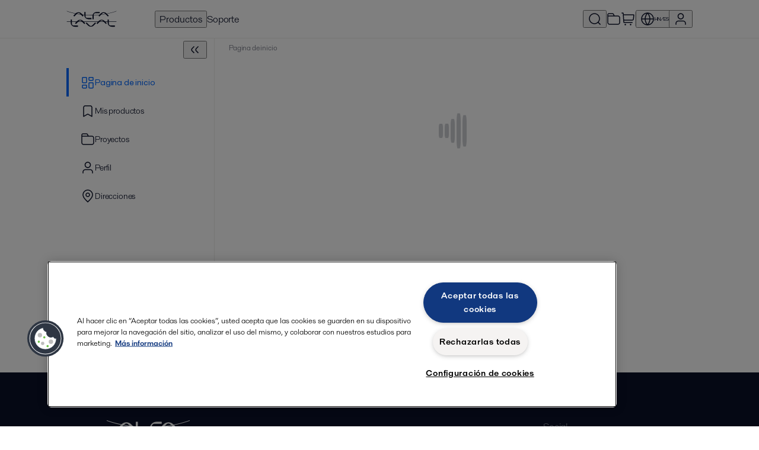

--- FILE ---
content_type: text/html; charset=utf-8
request_url: https://shop.alfalaval.com/es-hn/portal
body_size: 539961
content:
<!doctype html>
  <html lang="es-hn">
    <head>
      <meta charset="UTF-8">
      <title>Pagina de inicio - Alfa Laval HN</title>
      
      <link rel="canonical" href="https://shop.alfalaval.com/es-hn/portal">
      <meta name="viewport" content="width=device-width, initial-scale=1, maximum-scale=1, user-scalable=0">
      <meta name="apple-mobile-web-app-capable" content="yes">
      <meta name="mobile-web-app-capable" content="yes">
      <script>
        window.dataLayer = window.dataLayer || [];
        window.dataLayer.push({"market":"es-hn"});
      </script>
      <script src=https://assets.adobedtm.com/d5c621d98c60/df93fb6174be/launch-dda8d1b8615d.min.js async></script>
      <link rel="icon" type="image/png" href="/static/favicon-96x96.png" sizes="96x96" />
          <link rel="icon" type="image/svg+xml" href="/static/favicon.svg" />
          <link rel="shortcut icon" href="/static/favicon.ico" />
          <link rel="apple-touch-icon" sizes="180x180" href="/static/apple-touch-icon.png" />
          <meta name="apple-mobile-web-app-title" content="Alfa Laval Webshop" />
          <meta name="theme-color" content="#0b1128" />
          <link rel="manifest" href="/static/site.webmanifest" />
      <meta property="og:site_name" content="Alfa Laval Webshop"/>
          <meta property="og:type" content="website"/>
          <meta property="og:title" content="Pagina de inicio - Alfa Laval HN"/>
          
          <meta property="og:image" content="https://shop.alfalaval.com/static/logo.svg"/>
          <meta property="og:url" content="https://shop.alfalaval.com/es-hn/portal"/>
      <link data-chunk="client" rel="stylesheet" href="/static/css/default/client.6e8211.css">
<link data-chunk="MyAlfaLaval-js" rel="stylesheet" href="/static/css/default/MyAlfaLaval-js.b8b6dc.css">
      <script type="text/javascript" src="https://cdn.cookielaw.org/consent/4631ab42-1890-46b0-839a-c61055b9778d/OtAutoBlock.js"></script>
    <script src="https://cdn.cookielaw.org/scripttemplates/otSDKStub.js" data-document-language="true" type="text/javascript" charset="UTF-8" data-domain-script="4631ab42-1890-46b0-839a-c61055b9778d"></script>
    <script type="text/javascript">
    function OptanonWrapper() { }
    </script>
      <script async
    src="https://maps.googleapis.com/maps/api/js?key=AIzaSyBGJiSF8ZUr85NYi7hzV_Fu23RoVsBjxRk&libraries=places">
</script>
    </head>
    <body>
      <div id="root"><div class="app--HiXL4"><header><div class="loader--xx3Iv "></div><div class="default--AA681"><div data-nosnippet="true" class="header--uaSxi"><a href="/es-hn/" data-testid="logo" class="logo--Raha9"><svg viewBox="0 0 256 84" width="85" height="32" fill="currentColor" xmlns="http://www.w3.org/2000/svg"><path d="M87 25.25a.818.818 0 0 0-.238-.581l-10.56-10.56A20.011 20.011 0 0 0 61.339 7.72a19.958 19.958 0 0 0-14.863 6.389l-10.56 10.56a.818.818 0 0 0 0 1.162l3.168 3.194a.818.818 0 0 0 .581.238.739.739 0 0 0 .581-.238l14.863-14.863a7.92 7.92 0 0 1 6.125-2.64 7.92 7.92 0 0 1 6.125 2.64l14.863 14.863a.739.739 0 0 0 .581.238.818.818 0 0 0 .581-.238l3.194-3.194A.818.818 0 0 0 87 25.25zM127.5 43a.818.818 0 0 1-.579.243h-14.934a20.011 20.011 0 0 1-15.027-5.992 19.958 19.958 0 0 1-5.992-15.027V7.29a.818.818 0 0 1 .822-.822l4.499-.018a.818.818 0 0 1 .579.243.739.739 0 0 1 .243.579v21.019a7.92 7.92 0 0 0 2.464 6.198 7.92 7.92 0 0 0 6.198 2.464h21.019a.739.739 0 0 1 .579.243.818.818 0 0 1 .243.579v4.517a.818.818 0 0 1-.112.709zM132.5 43.2a.818.818 0 0 1-.243-.579V27.687a20.011 20.011 0 0 1 5.992-15.027 19.958 19.958 0 0 1 15.027-5.992h14.934a.818.818 0 0 1 .822.822l.018 4.499a.818.818 0 0 1-.243.579.739.739 0 0 1-.579.243h-21.019a7.92 7.92 0 0 0-6.198 2.464 7.92 7.92 0 0 0-2.464 6.198v21.019a.739.739 0 0 1-.243.579.818.818 0 0 1-.579.243h-4.517a.818.818 0 0 1-.709-.112zM214.75 25.25a.818.818 0 0 0-.238-.581l-10.56-10.56a20.011 20.011 0 0 0-14.863-6.389 19.958 19.958 0 0 0-14.863 6.389l-10.56 10.56a.818.818 0 0 0 0 1.162l3.168 3.194a.818.818 0 0 0 .581.238.739.739 0 0 0 .581-.238l14.863-14.863a7.92 7.92 0 0 1 6.125-2.64 7.92 7.92 0 0 1 6.125 2.64l14.863 14.863a.739.739 0 0 0 .581.238.818.818 0 0 0 .581-.238l3.194-3.194a.818.818 0 0 0 .422-.581zM58.25 81.3a.818.818 0 0 1-.579.243H42.737a20.011 20.011 0 0 1-15.027-5.992 19.958 19.958 0 0 1-5.992-15.027V45.59a.818.818 0 0 1 .822-.822l4.499-.018a.818.818 0 0 1 .579.243.739.739 0 0 1 .243.579v21.019a7.92 7.92 0 0 0 2.464 6.198 7.92 7.92 0 0 0 6.198 2.464h21.019a.739.739 0 0 1 .579.243.818.818 0 0 1 .243.579v4.517a.818.818 0 0 1-.112.709z"></path><path d="M95.5 63.5a.818.818 0 0 0-.238-.581l-10.56-10.56a20.011 20.011 0 0 0-14.863-6.389 19.958 19.958 0 0 0-14.863 6.389l-10.56 10.56a.818.818 0 0 0 0 1.162l3.168 3.194a.818.818 0 0 0 .581.238.739.739 0 0 0 .581-.238l14.863-14.863a7.92 7.92 0 0 1 6.125-2.64 7.92 7.92 0 0 1 6.125 2.64l14.863 14.863a.739.739 0 0 0 .581.238.818.818 0 0 0 .581-.238l3.194-3.194a.818.818 0 0 0 .422-.581zM150 64a.818.818 0 0 1-.238.581l-10.56 10.56a20.011 20.011 0 0 1-14.863 6.389 19.958 19.958 0 0 1-14.863-6.389l-10.56-10.56a.818.818 0 0 1 0-1.162l3.168-3.194a.818.818 0 0 1 .581-.238.739.739 0 0 1 .581.238l14.863 14.863a7.92 7.92 0 0 0 6.125 2.64 7.92 7.92 0 0 0 6.125-2.64l14.863-14.863a.739.739 0 0 1 .581-.238.818.818 0 0 1 .581.238l3.194 3.194A.818.818 0 0 1 150 64zM204.75 63.5a.818.818 0 0 0-.238-.581l-10.56-10.56a20.011 20.011 0 0 0-14.863-6.389 19.958 19.958 0 0 0-14.863 6.389l-10.56 10.56a.818.818 0 0 0 0 1.162l3.168 3.194a.818.818 0 0 0 .581.238.739.739 0 0 0 .581-.238l14.863-14.863a7.92 7.92 0 0 1 6.125-2.64 7.92 7.92 0 0 1 6.125 2.64l14.863 14.863a.739.739 0 0 0 .581.238.818.818 0 0 0 .581-.238l3.194-3.194a.818.818 0 0 0 .422-.581zM246 81.3a.818.818 0 0 1-.579.243h-14.934a20.011 20.011 0 0 1-15.027-5.992 19.958 19.958 0 0 1-5.992-15.027V45.59a.818.818 0 0 1 .822-.822l4.499-.018a.818.818 0 0 1 .579.243.739.739 0 0 1 .243.579v21.019a7.92 7.92 0 0 0 2.464 6.198 7.92 7.92 0 0 0 6.198 2.464h21.019a.739.739 0 0 1 .579.243.818.818 0 0 1 .243.579v4.517a.818.818 0 0 1-.112.709z"></path><path d="M2 1c78 28 176 28 252 0v2C176 31 78 31 2 3zv54h252v2H2z"></path></svg></a><nav class="nav--nAb8k"><button data-testid="nav-products" data-nav-id="products">Productos</button><a href="/es-hn/support" data-testid="nav-support" data-nav-id="support">Soporte</a><div class="navSpacer--Uzkgv"></div><button class="iconButton--wbcKu" title="Buscar catálogo" data-testid="search-button" data-nav-id="search"><svg width="24" height="24" viewBox="0 0 24 24" fill="currentColor" xmlns="http://www.w3.org/2000/svg"><path fill-rule="evenodd" clip-rule="evenodd" d="M11.5 3.75C7.21979 3.75 3.75 7.21979 3.75 11.5C3.75 15.7802 7.21979 19.25 11.5 19.25C13.4681 19.25 15.2649 18.5164 16.6318 17.3076L17.3075 16.632C18.5163 15.2651 19.25 13.4682 19.25 11.5C19.25 7.21979 15.7802 3.75 11.5 3.75ZM18.5497 17.489C19.922 15.8752 20.75 13.7843 20.75 11.5C20.75 6.39137 16.6086 2.25 11.5 2.25C6.39137 2.25 2.25 6.39137 2.25 11.5C2.25 16.6086 6.39137 20.75 11.5 20.75C13.7843 20.75 15.8753 19.9219 17.489 18.5496L21 22.0607L22.0607 21L18.5497 17.489Z"></path></svg></button><a href="/es-hn/portal/projects" title="Proyectos" data-testid="favourite-lists-link"><svg width="24" height="24" viewBox="0 0 24 24" fill="currentColor" xmlns="http://www.w3.org/2000/svg"><path fill-rule="evenodd" clip-rule="evenodd" d="M10.1715 3.81831C10.0018 3.75978 9.79458 3.74999 9.02229 3.74999H5.2C4.62757 3.74999 4.24336 3.75058 3.94748 3.77475C3.66036 3.79821 3.52307 3.84009 3.43251 3.88624C3.19731 4.00608 3.00608 4.1973 2.88624 4.43251C2.8401 4.52307 2.79822 4.66035 2.77476 4.94747C2.75058 5.24335 2.75 5.62757 2.75 6.19999V6.24999H11.7865L11.2136 5.10432C10.8683 4.41358 10.7668 4.23258 10.6386 4.10697C10.5062 3.97733 10.3467 3.87873 10.1715 3.81831ZM13.4635 6.24999H17.2321C18.0449 6.24999 18.7006 6.24998 19.2315 6.29336C19.7781 6.33802 20.2582 6.43238 20.7025 6.65872C21.4081 7.01824 21.9817 7.59192 22.3413 8.29753C22.5676 8.74175 22.662 9.22189 22.7066 9.76853C22.75 10.2994 22.75 10.955 22.75 11.7679V16.2321C22.75 17.0449 22.75 17.7006 22.7066 18.2315C22.662 18.7781 22.5676 19.2582 22.3413 19.7025C21.9817 20.4081 21.4081 20.9817 20.7025 21.3413C20.2582 21.5676 19.7781 21.662 19.2315 21.7066C18.7006 21.75 18.045 21.75 17.2321 21.75H6.76788C5.95505 21.75 5.29944 21.75 4.76853 21.7066C4.2219 21.662 3.74176 21.5676 3.29754 21.3413C2.59193 20.9817 2.01825 20.4081 1.65873 19.7025C1.43239 19.2582 1.33803 18.7781 1.29336 18.2315C1.24999 17.7006 1.24999 17.0449 1.25 16.2321L1.25 6.16956C1.24999 5.63541 1.24998 5.18956 1.27974 4.82532C1.31078 4.44544 1.37789 4.08878 1.54973 3.75152C1.81338 3.23407 2.23408 2.81338 2.75153 2.54973C3.08879 2.37788 3.44545 2.31077 3.82533 2.27973C4.18956 2.24997 4.63541 2.24998 5.16957 2.24999L9.02229 2.24999C9.05888 2.24999 9.09501 2.24996 9.13068 2.24993C9.74201 2.24943 10.2221 2.24904 10.6606 2.40029C11.046 2.53321 11.3969 2.75012 11.6882 3.03534C12.0196 3.35993 12.2339 3.78953 12.5069 4.33654C12.5228 4.36846 12.5389 4.40078 12.5553 4.4335L13.4635 6.24999ZM2.75 7.74999V16.2C2.75 17.0524 2.75058 17.6467 2.78838 18.1093C2.82547 18.5632 2.8946 18.824 2.99524 19.0215C3.21095 19.4448 3.55516 19.789 3.97852 20.0048C4.17604 20.1054 4.43681 20.1745 4.89068 20.2116C5.35331 20.2494 5.94755 20.25 6.8 20.25H17.2C18.0525 20.25 18.6467 20.2494 19.1093 20.2116C19.5632 20.1745 19.824 20.1054 20.0215 20.0048C20.4448 19.789 20.789 19.4448 21.0048 19.0215C21.1054 18.824 21.1745 18.5632 21.2116 18.1093C21.2494 17.6467 21.25 17.0524 21.25 16.2V11.8C21.25 10.9475 21.2494 10.3533 21.2116 9.89067C21.1745 9.4368 21.1054 9.17603 21.0048 8.97852C20.789 8.55515 20.4448 8.21095 20.0215 7.99523C19.824 7.89459 19.5632 7.82546 19.1093 7.78838C18.6467 7.75058 18.0525 7.74999 17.2 7.74999H2.75Z"></path></svg></a><a href="/es-hn/cart" class="iconButton--UV3hc" title="Ir al carro" data-testid="cart-link"><svg width="24" height="24" viewBox="0 0 24 24" fill="currentColor" xmlns="http://www.w3.org/2000/svg"><path fill-rule="evenodd" clip-rule="evenodd" d="M3.2954 2.75002C3.28063 2.75001 3.26502 2.75001 3.24844 2.75001H1.25V1.25001H3.24844C3.25484 1.25001 3.26129 1.25 3.26777 1.25C3.38299 1.24998 3.50899 1.24994 3.61854 1.25866C3.74336 1.26858 3.90664 1.29309 4.07681 1.37582C4.30463 1.48658 4.49343 1.66394 4.61818 1.88441C4.71137 2.04909 4.74601 2.21052 4.7637 2.33448C4.77923 2.44328 4.78706 2.56902 4.79422 2.68403C4.79462 2.69049 4.79502 2.69693 4.79542 2.70332L4.89209 4.25001L21.128 4.25C21.2635 4.24997 21.408 4.24994 21.5319 4.26049C21.6703 4.27228 21.8569 4.30158 22.0455 4.4057C22.2932 4.54243 22.4872 4.75915 22.5957 5.0204C22.6784 5.21935 22.6869 5.40803 22.6833 5.54688C22.6801 5.67126 22.6641 5.81486 22.6491 5.94948L22.0586 11.2645C22.0053 11.7437 21.9607 12.1457 21.8982 12.4737C21.8327 12.8172 21.7383 13.1364 21.5562 13.4343C21.275 13.8944 20.8647 14.2616 20.3764 14.4904C20.0602 14.6385 19.7325 14.697 19.3838 14.7241C19.051 14.75 18.6465 14.75 18.1643 14.75H5.54834L5.70166 17.2031C5.70269 17.2197 5.70367 17.2353 5.7046 17.25C5.71937 17.25 5.73498 17.25 5.75156 17.25H19.75V18.75L5.73224 18.75C5.61701 18.75 5.49102 18.7501 5.38146 18.7414C5.25664 18.7314 5.09336 18.7069 4.92319 18.6242C4.69537 18.5134 4.50657 18.3361 4.38182 18.1156C4.28863 17.9509 4.25399 17.7895 4.2363 17.6655C4.22077 17.5567 4.21294 17.431 4.20578 17.316L3.29834 2.79689C3.29731 2.78034 3.29633 2.76476 3.2954 2.75002ZM5.45459 13.25H18.1359C18.6539 13.25 18.9997 13.2495 19.2675 13.2287C19.5261 13.2086 19.6532 13.1727 19.7401 13.132C19.9621 13.028 20.1486 12.8611 20.2764 12.652C20.3265 12.5701 20.3762 12.4477 20.4247 12.193C20.475 11.9291 20.5137 11.5855 20.5709 11.0706L21.1559 5.80553C21.1581 5.78596 21.1601 5.76751 21.162 5.75002C21.1444 5.75001 21.1259 5.75001 21.1062 5.75001H4.98584L5.45459 13.25ZM6.25 21.5C6.25 20.8097 6.80964 20.25 7.5 20.25C8.19036 20.25 8.75 20.8097 8.75 21.5C8.75 22.1904 8.19036 22.75 7.5 22.75C6.80964 22.75 6.25 22.1904 6.25 21.5ZM15.25 21.5C15.25 20.8097 15.8096 20.25 16.5 20.25C17.1904 20.25 17.75 20.8097 17.75 21.5C17.75 22.1904 17.1904 22.75 16.5 22.75C15.8096 22.75 15.25 22.1904 15.25 21.5Z"></path></svg></a><div class="navDivider--FFYal"></div><button class="button--aXTHu" data-testid="market-menu" data-nav-id="market" title="Seleccionar país e idioma"><svg width="24" height="24" viewBox="0 0 24 24" fill="currentColor" xmlns="http://www.w3.org/2000/svg"><path fill-rule="evenodd" clip-rule="evenodd" d="M2.77997 11.25H7.28229C7.48347 8.23408 8.53193 5.34326 10.296 2.90662C6.2409 3.66174 3.11597 7.06245 2.77997 11.25ZM12 3.14873C10.1266 5.45651 9.00431 8.28426 8.78597 11.25H15.214C14.9957 8.28426 13.8734 5.45651 12 3.14873ZM15.214 12.75C14.9957 15.7157 13.8734 18.5435 12 20.8513C10.1266 18.5435 9.00431 15.7157 8.78597 12.75H15.214ZM7.28229 12.75H2.77997C3.11597 16.9376 6.2409 20.3383 10.296 21.0934C8.53193 18.6567 7.48347 15.7659 7.28229 12.75ZM13.704 21.0934C15.4681 18.6567 16.5165 15.7659 16.7177 12.75H21.22C20.884 16.9376 17.7591 20.3383 13.704 21.0934ZM21.22 11.25H16.7177C16.5165 8.23408 15.4681 5.34326 13.704 2.90662C17.7591 3.66174 20.884 7.06245 21.22 11.25ZM1.25 12C1.25 6.06294 6.06294 1.25 12 1.25C17.9371 1.25 22.75 6.06294 22.75 12C22.75 17.9371 17.9371 22.75 12 22.75C6.06294 22.75 1.25 17.9371 1.25 12Z"></path></svg><span>HN/ES</span></button><button data-testid="signin" data-nav-id="user" title="Registrarse"><svg width="24" height="24" viewBox="0 0 24 24" fill="currentColor" xmlns="http://www.w3.org/2000/svg"><path fill-rule="evenodd" clip-rule="evenodd" d="M12 3.75C9.92897 3.75 8.25004 5.42893 8.25004 7.5C8.25004 9.57107 9.92897 11.25 12 11.25C14.0711 11.25 15.75 9.57107 15.75 7.5C15.75 5.42893 14.0711 3.75 12 3.75ZM6.75004 7.5C6.75004 4.6005 9.10055 2.25 12 2.25C14.8995 2.25 17.25 4.6005 17.25 7.5C17.25 10.3995 14.8995 12.75 12 12.75C9.10055 12.75 6.75004 10.3995 6.75004 7.5ZM9.35703 14.75C9.40406 14.75 9.45172 14.75 9.50005 14.75H14.5C14.5484 14.75 14.596 14.75 14.643 14.75C15.9012 14.7497 16.7031 14.7495 17.3789 14.9545C18.897 15.415 20.085 16.603 20.5455 18.1211C20.7505 18.797 20.7503 19.5989 20.7501 20.857C20.7501 20.904 20.75 20.9517 20.75 21V21.75H19.25V21C19.25 19.5499 19.2419 18.9911 19.1101 18.5566C18.795 17.5179 17.9822 16.705 16.9435 16.3899C16.509 16.2581 15.9502 16.25 14.5 16.25H9.50005C8.04991 16.25 7.49111 16.2581 7.05661 16.3899C6.01791 16.705 5.20507 17.5179 4.88999 18.5566C4.75818 18.9911 4.75004 19.5499 4.75004 21V21.75H3.25004V21C3.25004 20.9517 3.25003 20.904 3.25002 20.857C3.24974 19.5989 3.24956 18.797 3.45458 18.1211C3.91509 16.603 5.10308 15.415 6.62119 14.9545C7.29702 14.7495 8.09892 14.7497 9.35703 14.75Z"></path></svg></button><button data-testid="slidein-open" data-nav-id="hamburger"><svg width="24" height="24" viewBox="0 0 24 24" fill="currentColor" xmlns="http://www.w3.org/2000/svg"><path fill-rule="evenodd" clip-rule="evenodd" d="M2.25 5.25H21.75V6.75H2.25V5.25ZM2.25 11.25H21.75V12.75H2.25V11.25ZM2.25 17.25H21.75V18.75H2.25V17.25Z"></path></svg></button></nav></div></div><div class="divider--z74P0"></div></header><div data-testid="toasts"><div class="Toastify"></div></div><div class="container--mLEnb"><main><div class="default--AA681"><div class="contentInner--hCOm3"><div class="menu--wGll_ expanded--aZawN" data-testid="myalfalaval-menu"><div class="menuHeaderDesktop--tmneI"><button class="menuToggler--gqm2d" title="Collapse"><svg width="24" height="24" viewBox="0 0 24 24" fill="currentColor" xmlns="http://www.w3.org/2000/svg"><path fill-rule="evenodd" clip-rule="evenodd" d="M7.06066 5.93933L9.21958 8.09825C9.79435 8.67301 10.2579 9.13659 10.6027 9.54268C10.9576 9.96079 11.2304 10.367 11.3845 10.8412C11.6292 11.5943 11.6292 12.4056 11.3845 13.1588C11.2304 13.633 10.9576 14.0392 10.6027 14.4573C10.2579 14.8634 9.79435 15.327 9.21959 15.9017L7.06066 18.0607L6 17L8.13622 14.8638C8.739 14.261 9.15877 13.8404 9.45917 13.4865C9.75389 13.1394 9.88939 12.9061 9.9579 12.6953C10.1047 12.2434 10.1047 11.7566 9.9579 11.3047C9.88939 11.0939 9.75389 10.8606 9.45917 10.5134C9.15877 10.1596 8.73899 9.73899 8.13622 9.13621L6 6.99999L7.06066 5.93933ZM14.0607 5.93933L16.2196 8.09823C16.7943 8.673 17.2579 9.13659 17.6027 9.54268C17.9576 9.96079 18.2304 10.367 18.3845 10.8412C18.6292 11.5943 18.6292 12.4056 18.3845 13.1588C18.2304 13.633 17.9576 14.0392 17.6027 14.4573C17.2579 14.8634 16.7943 15.327 16.2196 15.9017L14.0607 18.0607L13 17L15.1362 14.8638C15.739 14.261 16.1588 13.8404 16.4592 13.4865C16.7539 13.1394 16.8894 12.9061 16.9579 12.6953C17.1047 12.2434 17.1047 11.7566 16.9579 11.3047C16.8894 11.0939 16.7539 10.8606 16.4592 10.5134C16.1588 10.1596 15.739 9.73899 15.1362 9.13621L13 6.99999L14.0607 5.93933Z"></path></svg></button></div><div class="menuHeaderMobile--Iz0Ex"><button class="menuToggler--gqm2d" title="Close"><svg width="24" height="24" viewBox="0 0 24 24" fill="currentColor" xmlns="http://www.w3.org/2000/svg"><path fill-rule="evenodd" clip-rule="evenodd" d="M6.00011 4.93935L12.0001 10.9393L18.0001 4.93935L19.0608 6.00001L13.0608 12L19.0608 18L18.0001 19.0607L12.0001 13.0607L6.00011 19.0607L4.93945 18L10.9395 12L4.93945 6.00001L6.00011 4.93935Z"></path></svg></button></div><a href="/es-hn/portal" class="menuLink--CDVwz active--MQuan"><svg width="24" height="24" viewBox="0 0 24 24" fill="currentColor" xmlns="http://www.w3.org/2000/svg" class="menuIcon--aLp7I"><path fill-rule="evenodd" clip-rule="evenodd" d="M4.57378 2.89453C4.5825 2.89453 4.59124 2.89453 4.6 2.89453L8.42622 2.89453C8.68371 2.89451 8.92019 2.8945 9.11787 2.91065C9.33101 2.92806 9.56418 2.96793 9.79449 3.08527C10.1238 3.25305 10.3915 3.52077 10.5593 3.85005C10.6766 4.08036 10.7165 4.31353 10.7339 4.52666C10.75 4.72435 10.75 4.96083 10.75 5.21832L10.75 11.0707C10.75 11.3282 10.75 11.5647 10.7339 11.7624C10.7165 11.9755 10.6766 12.2087 10.5593 12.439C10.3915 12.7683 10.1238 13.036 9.79449 13.2038C9.56418 13.3211 9.33101 13.361 9.11787 13.3784C8.92019 13.3946 8.6837 13.3946 8.42622 13.3945L4.57379 13.3945C4.3163 13.3946 4.07982 13.3946 3.88213 13.3784C3.669 13.361 3.43583 13.3211 3.20552 13.2038C2.87624 13.036 2.60852 12.7683 2.44074 12.439C2.32339 12.2087 2.28353 11.9755 2.26612 11.7624C2.24997 11.5647 2.24998 11.3282 2.25 11.0708L2.25 5.24453C2.25 5.23577 2.25 5.22703 2.25 5.21832C2.24998 4.96083 2.24997 4.72435 2.26612 4.52666C2.28353 4.31353 2.32339 4.08036 2.44074 3.85005C2.60852 3.52077 2.87624 3.25305 3.20552 3.08527C3.43583 2.96793 3.669 2.92806 3.88213 2.91065C4.07982 2.8945 4.3163 2.89451 4.57378 2.89453ZM3.88088 4.42426L3.88239 4.4237L3.88088 4.42426ZM3.88346 4.42336C3.89234 4.4206 3.92547 4.41211 4.00428 4.40567C4.13341 4.39512 4.3076 4.39453 4.6 4.39453L8.4 4.39453C8.6924 4.39453 8.8666 4.39512 8.99573 4.40567C9.07453 4.41211 9.10766 4.4206 9.11654 4.42336C9.16118 4.44688 9.19766 4.48336 9.22118 4.528C9.22393 4.53688 9.23243 4.57 9.23887 4.64881C9.24942 4.77794 9.25 4.95213 9.25 5.24453V11.0445C9.25 11.3369 9.24942 11.5111 9.23887 11.6403C9.23243 11.7191 9.22394 11.7522 9.22118 11.7611C9.19766 11.8057 9.16118 11.8422 9.11654 11.8657C9.10766 11.8685 9.07453 11.877 8.99573 11.8834C8.8666 11.8939 8.6924 11.8945 8.4 11.8945L4.6 11.8945C4.3076 11.8945 4.13341 11.8939 4.00428 11.8834C3.92547 11.877 3.89234 11.8685 3.88346 11.8657C3.83882 11.8422 3.80235 11.8057 3.77883 11.7611C3.77607 11.7522 3.76757 11.7191 3.76114 11.6403C3.75059 11.5111 3.75 11.3369 3.75 11.0445L3.75 5.24453C3.75 4.95213 3.75059 4.77794 3.76114 4.64881C3.76757 4.57 3.77607 4.53688 3.77883 4.528C3.80235 4.48336 3.83883 4.44688 3.88346 4.42336ZM3.77973 4.52541L3.77917 4.52692L3.77973 4.52541ZM3.77973 11.7637L3.77918 11.7622L3.77973 11.7637ZM3.88088 11.8648L3.88239 11.8654L3.88088 11.8648ZM9.11913 11.8648L9.11761 11.8654L9.11913 11.8648ZM9.22028 11.7637L9.22084 11.7621L9.22028 11.7637ZM9.22028 4.52541L9.22082 4.5269L9.22028 4.52541ZM9.11764 4.42371L9.11913 4.42426L9.11764 4.42371ZM15.5738 2.89453L19.4262 2.89453C19.6837 2.89451 19.9202 2.8945 20.1179 2.91065C20.331 2.92806 20.5642 2.96792 20.7945 3.08527C21.1238 3.25305 21.3915 3.52077 21.5593 3.85005C21.6766 4.08036 21.7165 4.31353 21.7339 4.52666C21.75 4.72434 21.75 4.96082 21.75 5.2183V7.07077C21.75 7.32825 21.75 7.56472 21.7339 7.76241C21.7165 7.97554 21.6766 8.20871 21.5593 8.43902C21.3915 8.7683 21.1238 9.03602 20.7945 9.2038C20.5642 9.32114 20.331 9.36101 20.1179 9.37842C19.9202 9.39457 19.6837 9.39455 19.4262 9.39454L15.5738 9.39454C15.3163 9.39455 15.0798 9.39457 14.8821 9.37842C14.669 9.36101 14.4358 9.32114 14.2055 9.2038C13.8762 9.03602 13.6085 8.7683 13.4407 8.43902C13.3234 8.20871 13.2835 7.97554 13.2661 7.76241C13.25 7.56472 13.25 7.32825 13.25 7.07077V5.2183C13.25 4.96082 13.25 4.72434 13.2661 4.52666C13.2835 4.31353 13.3234 4.08036 13.4407 3.85005C13.6085 3.52077 13.8762 3.25305 14.2055 3.08527C14.4358 2.96792 14.669 2.92806 14.8821 2.91065C15.0798 2.8945 15.3163 2.89451 15.5738 2.89453ZM14.8809 4.42426L14.8824 4.42371L14.8809 4.42426ZM14.8835 4.42336C14.8923 4.4206 14.9255 4.41211 15.0043 4.40567C15.1334 4.39512 15.3076 4.39453 15.6 4.39453L19.4 4.39453C19.6924 4.39453 19.8666 4.39512 19.9957 4.40567C20.0745 4.41211 20.1077 4.4206 20.1165 4.42336C20.1612 4.44688 20.1977 4.48335 20.2212 4.52799C20.2239 4.53687 20.2324 4.56999 20.2389 4.64881C20.2494 4.77794 20.25 4.95213 20.25 5.24453V7.04453C20.25 7.33694 20.2494 7.51113 20.2389 7.64026C20.2324 7.71907 20.2239 7.7522 20.2212 7.76107C20.1977 7.80571 20.1612 7.84219 20.1165 7.86571C20.1077 7.86846 20.0745 7.87696 19.9957 7.8834C19.8666 7.89395 19.6924 7.89453 19.4 7.89453L15.6 7.89453C15.3076 7.89453 15.1334 7.89395 15.0043 7.8834C14.9255 7.87696 14.8923 7.86847 14.8835 7.86571C14.8388 7.84219 14.8023 7.80571 14.7788 7.76107C14.7761 7.7522 14.7676 7.71907 14.7611 7.64026C14.7506 7.51113 14.75 7.33694 14.75 7.04453V5.24453C14.75 4.95213 14.7506 4.77794 14.7611 4.64881C14.7676 4.57001 14.7761 4.53688 14.7788 4.528C14.8023 4.48336 14.8388 4.44688 14.8835 4.42336ZM14.7797 4.52541L14.7792 4.5269L14.7797 4.52541ZM14.7797 7.76366L14.7792 7.76217L14.7797 7.76366ZM14.8809 7.86481L14.8824 7.86537L14.8809 7.86481ZM20.1191 7.86481L20.1176 7.86536L20.1191 7.86481ZM20.2203 7.76365L20.2208 7.76214L20.2203 7.76365ZM20.2203 4.52541L20.2208 4.52689L20.2203 4.52541ZM20.1176 4.42371L20.1191 4.42426L20.1176 4.42371ZM4.57377 15.8945L8.42623 15.8945C8.68372 15.8945 8.92019 15.8945 9.11787 15.9106C9.33101 15.9281 9.56418 15.9679 9.79449 16.0853C10.1238 16.2531 10.3915 16.5208 10.5593 16.85C10.6766 17.0804 10.7165 17.3135 10.7339 17.5267C10.75 17.7243 10.75 17.9608 10.75 18.2183L10.75 20.0707C10.75 20.3282 10.75 20.5647 10.7339 20.7624C10.7165 20.9755 10.6766 21.2087 10.5593 21.439C10.3915 21.7683 10.1238 22.036 9.79449 22.2038C9.56418 22.3211 9.33101 22.361 9.11787 22.3784C8.92019 22.3946 8.68372 22.3946 8.42623 22.3945H4.57377C4.31629 22.3946 4.07981 22.3946 3.88213 22.3784C3.669 22.361 3.43583 22.3211 3.20552 22.2038C2.87624 22.036 2.60852 21.7683 2.44074 21.439C2.32339 21.2087 2.28353 20.9755 2.26612 20.7624C2.24997 20.5647 2.24998 20.3282 2.25 20.0707V18.2183C2.24998 17.9608 2.24997 17.7243 2.26612 17.5267C2.28353 17.3135 2.32339 17.0804 2.44074 16.85C2.60852 16.5208 2.87624 16.2531 3.20552 16.0853C3.43583 15.9679 3.669 15.9281 3.88213 15.9106C4.07981 15.8945 4.31629 15.8945 4.57377 15.8945ZM3.88088 17.4243L3.88239 17.4237L3.88088 17.4243ZM3.88346 17.4234C3.89234 17.4206 3.92546 17.4121 4.00428 17.4057C4.13341 17.3951 4.3076 17.3945 4.6 17.3945H8.4C8.6924 17.3945 8.8666 17.3951 8.99573 17.4057C9.07454 17.4121 9.10766 17.4206 9.11654 17.4234C9.16118 17.4469 9.19766 17.4834 9.22118 17.528C9.22394 17.5369 9.23243 17.57 9.23887 17.6488C9.24942 17.7779 9.25 17.9521 9.25 18.2445V20.0445C9.25 20.3369 9.24942 20.5111 9.23887 20.6403C9.23243 20.7191 9.22393 20.7522 9.22118 20.7611C9.19766 20.8057 9.16118 20.8422 9.11654 20.8657C9.10767 20.8685 9.07455 20.877 8.99573 20.8834C8.8666 20.8939 8.6924 20.8945 8.4 20.8945H4.6C4.3076 20.8945 4.13341 20.8939 4.00428 20.8834C3.92547 20.877 3.89234 20.8685 3.88347 20.8657C3.83882 20.8422 3.80235 20.8057 3.77883 20.7611C3.77607 20.7522 3.76757 20.7191 3.76114 20.6403C3.75059 20.5111 3.75 20.3369 3.75 20.0445V18.2445C3.75 17.9521 3.75059 17.7779 3.76114 17.6488C3.76757 17.57 3.77607 17.5369 3.77883 17.528C3.80235 17.4834 3.83882 17.4469 3.88346 17.4234ZM3.77973 17.5254L3.77918 17.5269L3.77973 17.5254ZM3.77973 20.7637L3.77918 20.7622L3.77973 20.7637ZM3.88088 20.8648L3.88237 20.8654L3.88088 20.8648ZM9.11913 20.8648L9.11764 20.8654L9.11913 20.8648ZM9.22028 20.7637L9.22081 20.7622L9.22028 20.7637ZM9.22028 17.5254L9.22084 17.5269L9.22028 17.5254ZM9.11763 17.4237L9.11913 17.4243L9.11763 17.4237ZM15.5738 11.8945L19.4262 11.8945C19.6837 11.8945 19.9202 11.8945 20.1179 11.9106C20.331 11.9281 20.5642 11.9679 20.7945 12.0853C21.1238 12.2531 21.3915 12.5208 21.5593 12.85C21.6766 13.0804 21.7165 13.3135 21.7339 13.5267C21.75 13.7243 21.75 13.9608 21.75 14.2183V20.0708C21.75 20.3282 21.75 20.5647 21.7339 20.7624C21.7165 20.9755 21.6766 21.2087 21.5593 21.439C21.3915 21.7683 21.1238 22.036 20.7945 22.2038C20.5642 22.3211 20.331 22.361 20.1179 22.3784C19.9202 22.3946 19.6837 22.3946 19.4262 22.3945H15.5738C15.3163 22.3946 15.0798 22.3946 14.8821 22.3784C14.669 22.361 14.4358 22.3211 14.2055 22.2038C13.8762 22.036 13.6085 21.7683 13.4407 21.439C13.3234 21.2087 13.2835 20.9755 13.2661 20.7624C13.25 20.5647 13.25 20.3282 13.25 20.0708L13.25 14.2183C13.25 13.9608 13.25 13.7243 13.2661 13.5267C13.2835 13.3135 13.3234 13.0804 13.4407 12.85C13.6085 12.5208 13.8762 12.2531 14.2055 12.0853C14.4358 11.9679 14.669 11.9281 14.8821 11.9106C15.0798 11.8945 15.3163 11.8945 15.5738 11.8945ZM14.8809 13.4243L14.8824 13.4237L14.8809 13.4243ZM14.8835 13.4234C14.8923 13.4206 14.9255 13.4121 15.0043 13.4057C15.1334 13.3951 15.3076 13.3945 15.6 13.3945L19.4 13.3945C19.6924 13.3945 19.8666 13.3951 19.9957 13.4057C20.0745 13.4121 20.1077 13.4206 20.1165 13.4234C20.1612 13.4469 20.1977 13.4834 20.2212 13.528C20.2239 13.5369 20.2324 13.57 20.2389 13.6488C20.2494 13.7779 20.25 13.9521 20.25 14.2445V20.0445C20.25 20.3369 20.2494 20.5111 20.2389 20.6403C20.2324 20.7191 20.2239 20.7522 20.2212 20.7611C20.1977 20.8057 20.1612 20.8422 20.1165 20.8657C20.1077 20.8685 20.0745 20.877 19.9957 20.8834C19.8666 20.8939 19.6924 20.8945 19.4 20.8945H15.6C15.3076 20.8945 15.1334 20.8939 15.0043 20.8834C14.9255 20.877 14.8923 20.8685 14.8835 20.8657C14.8388 20.8422 14.8023 20.8057 14.7788 20.7611C14.7761 20.7522 14.7676 20.7191 14.7611 20.6403C14.7506 20.5111 14.75 20.3369 14.75 20.0445L14.75 14.2445C14.75 13.9521 14.7506 13.7779 14.7611 13.6488C14.7676 13.57 14.7761 13.5369 14.7788 13.528C14.8023 13.4834 14.8388 13.4469 14.8835 13.4234ZM14.7797 13.5254L14.7792 13.5269L14.7797 13.5254ZM14.7797 20.7637L14.7792 20.7622L14.7797 20.7637ZM14.8809 20.8648L14.8824 20.8654L14.8809 20.8648ZM20.1191 20.8648L20.1176 20.8654L20.1191 20.8648ZM20.2203 13.5254L20.2208 13.5269L20.2203 13.5254Z"></path></svg>Pagina de inicio</a><a href="/es-hn/portal/units" class="menuLink--CDVwz" data-testid="myalfalaval-products"><svg width="24" height="24" viewBox="0 0 24 24" fill="currentColor" xmlns="http://www.w3.org/2000/svg" class="menuIcon--aLp7I"><path fill-rule="evenodd" clip-rule="evenodd" d="M9.7679 2.89453L14.2321 2.89453C15.0449 2.89452 15.7006 2.89452 16.2315 2.9379C16.7781 2.98256 17.2582 3.07692 17.7025 3.30326C18.4081 3.66278 18.9817 4.23646 19.3413 4.94207C19.5676 5.38629 19.662 5.86643 19.7066 6.41306C19.75 6.94397 19.75 7.59958 19.75 8.41241L19.75 21.6445C19.75 21.9119 19.6077 22.159 19.3764 22.2932C19.1452 22.4274 18.86 22.4284 18.6279 22.2957L12 18.5083L5.3721 22.2957C5.13998 22.4284 4.85479 22.4274 4.62356 22.2932C4.39232 22.159 4.25 21.9119 4.25 21.6445L4.25 8.41243C4.24999 7.59959 4.24999 6.94397 4.29336 6.41306C4.33803 5.86643 4.43239 5.38629 4.65873 4.94207C5.01825 4.23646 5.59193 3.66278 6.29754 3.30326C6.74175 3.07692 7.2219 2.98256 7.76853 2.9379C8.29944 2.89452 8.95506 2.89452 9.7679 2.89453ZM7.89068 4.43291C7.4368 4.47 7.17604 4.53913 6.97852 4.63977C6.55516 4.85548 6.21095 5.19969 5.99524 5.62305C5.8946 5.82057 5.82547 6.08134 5.78838 6.53521C5.75058 6.99784 5.75 7.59208 5.75 8.44453L5.75 20.3521L11.6279 16.9933C11.8585 16.8616 12.1415 16.8616 12.3721 16.9933L18.25 20.3521L18.25 8.44453C18.25 7.59208 18.2494 6.99784 18.2116 6.53521C18.1745 6.08134 18.1054 5.82057 18.0048 5.62305C17.789 5.19969 17.4448 4.85548 17.0215 4.63977C16.824 4.53913 16.5632 4.47 16.1093 4.43291C15.6467 4.39511 15.0525 4.39453 14.2 4.39453L9.8 4.39453C8.94755 4.39453 8.35331 4.39511 7.89068 4.43291Z"></path></svg>Mis productos</a><a href="/es-hn/portal/projects" class="menuLink--CDVwz" data-testid="myalfalaval-favouritelists"><svg width="24" height="24" viewBox="0 0 24 24" fill="currentColor" xmlns="http://www.w3.org/2000/svg" class="menuIcon--aLp7I"><path fill-rule="evenodd" clip-rule="evenodd" d="M10.1715 3.81831C10.0018 3.75978 9.79458 3.74999 9.02229 3.74999H5.2C4.62757 3.74999 4.24336 3.75058 3.94748 3.77475C3.66036 3.79821 3.52307 3.84009 3.43251 3.88624C3.19731 4.00608 3.00608 4.1973 2.88624 4.43251C2.8401 4.52307 2.79822 4.66035 2.77476 4.94747C2.75058 5.24335 2.75 5.62757 2.75 6.19999V6.24999H11.7865L11.2136 5.10432C10.8683 4.41358 10.7668 4.23258 10.6386 4.10697C10.5062 3.97733 10.3467 3.87873 10.1715 3.81831ZM13.4635 6.24999H17.2321C18.0449 6.24999 18.7006 6.24998 19.2315 6.29336C19.7781 6.33802 20.2582 6.43238 20.7025 6.65872C21.4081 7.01824 21.9817 7.59192 22.3413 8.29753C22.5676 8.74175 22.662 9.22189 22.7066 9.76853C22.75 10.2994 22.75 10.955 22.75 11.7679V16.2321C22.75 17.0449 22.75 17.7006 22.7066 18.2315C22.662 18.7781 22.5676 19.2582 22.3413 19.7025C21.9817 20.4081 21.4081 20.9817 20.7025 21.3413C20.2582 21.5676 19.7781 21.662 19.2315 21.7066C18.7006 21.75 18.045 21.75 17.2321 21.75H6.76788C5.95505 21.75 5.29944 21.75 4.76853 21.7066C4.2219 21.662 3.74176 21.5676 3.29754 21.3413C2.59193 20.9817 2.01825 20.4081 1.65873 19.7025C1.43239 19.2582 1.33803 18.7781 1.29336 18.2315C1.24999 17.7006 1.24999 17.0449 1.25 16.2321L1.25 6.16956C1.24999 5.63541 1.24998 5.18956 1.27974 4.82532C1.31078 4.44544 1.37789 4.08878 1.54973 3.75152C1.81338 3.23407 2.23408 2.81338 2.75153 2.54973C3.08879 2.37788 3.44545 2.31077 3.82533 2.27973C4.18956 2.24997 4.63541 2.24998 5.16957 2.24999L9.02229 2.24999C9.05888 2.24999 9.09501 2.24996 9.13068 2.24993C9.74201 2.24943 10.2221 2.24904 10.6606 2.40029C11.046 2.53321 11.3969 2.75012 11.6882 3.03534C12.0196 3.35993 12.2339 3.78953 12.5069 4.33654C12.5228 4.36846 12.5389 4.40078 12.5553 4.4335L13.4635 6.24999ZM2.75 7.74999V16.2C2.75 17.0524 2.75058 17.6467 2.78838 18.1093C2.82547 18.5632 2.8946 18.824 2.99524 19.0215C3.21095 19.4448 3.55516 19.789 3.97852 20.0048C4.17604 20.1054 4.43681 20.1745 4.89068 20.2116C5.35331 20.2494 5.94755 20.25 6.8 20.25H17.2C18.0525 20.25 18.6467 20.2494 19.1093 20.2116C19.5632 20.1745 19.824 20.1054 20.0215 20.0048C20.4448 19.789 20.789 19.4448 21.0048 19.0215C21.1054 18.824 21.1745 18.5632 21.2116 18.1093C21.2494 17.6467 21.25 17.0524 21.25 16.2V11.8C21.25 10.9475 21.2494 10.3533 21.2116 9.89067C21.1745 9.4368 21.1054 9.17603 21.0048 8.97852C20.789 8.55515 20.4448 8.21095 20.0215 7.99523C19.824 7.89459 19.5632 7.82546 19.1093 7.78838C18.6467 7.75058 18.0525 7.74999 17.2 7.74999H2.75Z"></path></svg>Proyectos</a><a href="/es-hn/portal/profile" class="menuLink--CDVwz" data-testid="myalfalaval-profile"><svg width="24" height="24" viewBox="0 0 24 24" fill="currentColor" xmlns="http://www.w3.org/2000/svg" class="menuIcon--aLp7I"><path fill-rule="evenodd" clip-rule="evenodd" d="M12 3.75C9.92897 3.75 8.25004 5.42893 8.25004 7.5C8.25004 9.57107 9.92897 11.25 12 11.25C14.0711 11.25 15.75 9.57107 15.75 7.5C15.75 5.42893 14.0711 3.75 12 3.75ZM6.75004 7.5C6.75004 4.6005 9.10055 2.25 12 2.25C14.8995 2.25 17.25 4.6005 17.25 7.5C17.25 10.3995 14.8995 12.75 12 12.75C9.10055 12.75 6.75004 10.3995 6.75004 7.5ZM9.35703 14.75C9.40406 14.75 9.45172 14.75 9.50005 14.75H14.5C14.5484 14.75 14.596 14.75 14.643 14.75C15.9012 14.7497 16.7031 14.7495 17.3789 14.9545C18.897 15.415 20.085 16.603 20.5455 18.1211C20.7505 18.797 20.7503 19.5989 20.7501 20.857C20.7501 20.904 20.75 20.9517 20.75 21V21.75H19.25V21C19.25 19.5499 19.2419 18.9911 19.1101 18.5566C18.795 17.5179 17.9822 16.705 16.9435 16.3899C16.509 16.2581 15.9502 16.25 14.5 16.25H9.50005C8.04991 16.25 7.49111 16.2581 7.05661 16.3899C6.01791 16.705 5.20507 17.5179 4.88999 18.5566C4.75818 18.9911 4.75004 19.5499 4.75004 21V21.75H3.25004V21C3.25004 20.9517 3.25003 20.904 3.25002 20.857C3.24974 19.5989 3.24956 18.797 3.45458 18.1211C3.91509 16.603 5.10308 15.415 6.62119 14.9545C7.29702 14.7495 8.09892 14.7497 9.35703 14.75Z"></path></svg>Perfil</a><a href="/es-hn/portal/addresses" class="menuLink--CDVwz" data-testid="myalfalaval-addresses"><svg width="24" height="24" viewBox="0 0 24 24" fill="currentColor" xmlns="http://www.w3.org/2000/svg" class="menuIcon--aLp7I"><path fill-rule="evenodd" clip-rule="evenodd" d="M12 2.75C7.99594 2.75 4.75 5.99594 4.75 10C4.75 11.9714 5.63988 13.8108 7.09421 15.6992C8.32046 17.2915 9.89001 18.8482 11.5594 20.504C11.7055 20.649 11.8525 20.7947 12 20.9413C12.1475 20.7947 12.2944 20.649 12.4406 20.504C14.11 18.8482 15.6795 17.2915 16.9058 15.6992C18.3601 13.8108 19.25 11.9714 19.25 10C19.25 5.99594 16.0041 2.75 12 2.75ZM3.25 10C3.25 5.16751 7.16751 1.25 12 1.25C16.8325 1.25 20.75 5.16751 20.75 10C20.75 12.4469 19.6399 14.6075 18.0942 16.6145C16.8011 18.2936 15.1459 19.9345 13.4779 21.5882C13.1617 21.9017 12.8451 22.2156 12.5303 22.5303C12.2374 22.8232 11.7626 22.8232 11.4697 22.5303C11.1549 22.2156 10.8383 21.9016 10.5221 21.5882C8.85407 19.9345 7.19894 18.2936 5.90579 16.6145C4.36012 14.6075 3.25 12.4469 3.25 10ZM12 7.75C10.7574 7.75 9.75 8.75736 9.75 10C9.75 11.2426 10.7574 12.25 12 12.25C13.2426 12.25 14.25 11.2426 14.25 10C14.25 8.75736 13.2426 7.75 12 7.75ZM8.25 10C8.25 7.92893 9.92893 6.25 12 6.25C14.0711 6.25 15.75 7.92893 15.75 10C15.75 12.0711 14.0711 13.75 12 13.75C9.92893 13.75 8.25 12.0711 8.25 10Z"></path></svg>Direcciones</a></div><button class="core-button core-button--size-medium primary-button primary-button--theme-regular openMobileMenuButton--FGu9k"><span class="core-button__text">Menu</span></button><div class="malContent--SBJQU"><div class="container--F92QI headerBottom--aSRLo"><div class="container--OxpKE"><div class="lg--MAZYs crumbs--chdsK" data-testid="breadcrumbs-large"><span class="crumb--QbtGJ current--xiwof" data-testid="breadcrumb-current">Pagina de inicio</span></div><div class="sm--qaxNQ crumbs--chdsK" data-testid="breadcrumbs-small">Pagina de inicio</div></div></div><div><div><div class="spinner--Us7bY" data-testid="spinner"><div></div><div></div><div></div><div></div><div></div></div></div></div></div></div></div></main><footer class="footer--K0eka"><div class="default--AA681"><div class="row--XJ5I6"><div class="col--zSuPh"><div><img src="/static/2ad483b1e2d006af547b.svg" class="logo--sjFxc"/><p class="officeName--fhNOk">Alfa Laval S A</p><p>Calle 100# 19A - 30 Piso 4<br/>Bogotá<br/></p><p><a href="mailto:info.colombia@alfalaval.com">info.colombia@alfalaval.com</a><br/><a href="tel:+57 601 291 63 30">+57 601 291 63 30</a></p><a class="core-button core-button--size-small primary-button primary-button--theme-regular publicWebButton--sPGhv" rel="noopener noreferrer" href="https://www.alfalaval.com/" target="_blank"><span class="core-button__text">alfalaval.com</span></a></div></div><div class="col--zSuPh"></div><div class="col--zSuPh"></div><div class="col--zSuPh"><div><div class="label--in7Eb">Social</div><ul class="linkList--pFNyo"><li><a title="Follow us on Facebook" aria-label="facebook icon" href="https://www.facebook.com/AlfaLavalAB/" target="blank"><svg width="24" height="24" viewBox="0 0 24 24" fill="currentColor" xmlns="http://www.w3.org/2000/svg"><path d="M15.402 21V14.034H17.735L18.084 11.326H15.402V9.598C15.402 8.814 15.62 8.279 16.744 8.279H18.178V5.857C17.4838 5.78334 16.7861 5.74762 16.088 5.75C14.021 5.75 12.606 7.012 12.606 9.33V11.326H10.268V14.034H12.606V21H4C3.73478 21 3.48043 20.8946 3.29289 20.7071C3.10536 20.5196 3 20.2652 3 20V4C3 3.73478 3.10536 3.48043 3.29289 3.29289C3.48043 3.10536 3.73478 3 4 3H20C20.2652 3 20.5196 3.10536 20.7071 3.29289C20.8946 3.48043 21 3.73478 21 4V20C21 20.2652 20.8946 20.5196 20.7071 20.7071C20.5196 20.8946 20.2652 21 20 21H15.402Z"></path></svg>Facebook</a></li><li><a title="Follow us on X (Twitter)" aria-label="twitter icon" href="https://x.com/alfa_laval" target="blank"><svg width="24" height="24" viewBox="0 0 24 24" fill="currentColor" xmlns="http://www.w3.org/2000/svg"><path d="M 2.814 3 L 9.684 12.818 L 2.682 21 L 5.328 21 L 10.867 14.51 L 15.408 21 L 21.318 21 L 14.121 10.697 L 20.691 3 L 18.086 3 L 12.943 9.01 L 8.746 3 L 2.814 3 Z"></path></svg>X</a></li><li><a title="Follow us on LinkedIn" aria-label="linkedin icon" href="https://www.linkedin.com/company/alfa-laval/" target="blank"><svg width="24" height="24" viewBox="0 0 24 24" fill="currentColor" xmlns="http://www.w3.org/2000/svg"><path d="M18.335 18.339H15.67V14.162C15.67 13.166 15.65 11.884 14.28 11.884C12.891 11.884 12.679 12.968 12.679 14.089V18.339H10.013V9.75H12.573V10.92H12.608C12.966 10.246 13.836 9.533 15.136 9.533C17.836 9.533 18.336 11.311 18.336 13.624V18.339H18.335ZM7.003 8.575C6.79956 8.57526 6.59806 8.53537 6.41006 8.45761C6.22207 8.37984 6.05127 8.26574 5.90746 8.12184C5.76365 7.97793 5.64965 7.80706 5.57201 7.61901C5.49437 7.43097 5.4546 7.22944 5.455 7.026C5.4552 6.71983 5.54618 6.4206 5.71644 6.16615C5.8867 5.91169 6.12859 5.71343 6.41153 5.59645C6.69447 5.47947 7.00574 5.44902 7.30598 5.50894C7.60622 5.56886 7.88196 5.71648 8.09831 5.93311C8.31466 6.14974 8.46191 6.42566 8.52145 6.72598C8.58099 7.0263 8.55013 7.33753 8.43278 7.62032C8.31543 7.9031 8.11687 8.14474 7.86219 8.31467C7.60751 8.4846 7.30817 8.5752 7.002 8.575H7.003ZM8.339 18.339H5.666V9.75H8.34V18.339H8.339ZM19.67 3H4.329C3.593 3 3 3.58 3 4.297V19.703C3 20.42 3.594 21 4.328 21H19.666C20.4 21 21 20.42 21 19.703V4.297C21 3.58 20.4 3 19.666 3H19.669H19.67Z"></path></svg>LinkedIn</a></li><li><a title="Follow us on YouTube" aria-label="youtube icon" href="https://www.youtube.com/user/alfalaval" target="blank"><svg width="24" height="24" viewBox="0 0 24 24" fill="currentColor" xmlns="http://www.w3.org/2000/svg"><path d="M21.543 6.498C22 8.28 22 12 22 12C22 12 22 15.72 21.543 17.502C21.289 18.487 20.546 19.262 19.605 19.524C17.896 20 12 20 12 20C12 20 6.107 20 4.395 19.524C3.45 19.258 2.708 18.484 2.457 17.502C2 15.72 2 12 2 12C2 12 2 8.28 2.457 6.498C2.711 5.513 3.454 4.738 4.395 4.476C6.107 4 12 4 12 4C12 4 17.896 4 19.605 4.476C20.55 4.742 21.292 5.516 21.543 6.498ZM10 15.5L16 12L10 8.5V15.5Z"></path></svg>YouTube</a></li></ul></div><div><ul class="policyLinks--dMpAc"><li><a href="/es-hn/privacypolicy">Política de privacidad</a></li><li><a href="/es-hn/cookies">Política de cookies</a></li><li><a href="/es-hn/terms">Términos y Condiciones</a></li></ul></div></div></div><div class="copyright--onPHf">© 2018-<!-- -->2026<!-- --> Alfa Laval</div></div></footer></div></div></div>
  <script>
    window.apiUrl = "https://shop-api-prod-green.alfalaval.com/api/";
    window.REDUX_STATE = {"attributes":{"attributes":{"ItemAccessoryTypeOnePLM":{"id":"ItemAccessoryTypeOnePLM","name":"Tipo de accesorio","type":"value","isMultiple":false,"isRestricted":false},"ItemActuation":{"id":"ItemActuation","name":"Accionamiento","type":"value","isMultiple":false,"isRestricted":false},"ItemActuationOnePLM":{"id":"ItemActuationOnePLM","name":"Accionamiento","type":"value","isMultiple":false,"isRestricted":false},"ItemActuatorCouplingOnePLM":{"id":"ItemActuatorCouplingOnePLM","name":"Actuator coupling","type":"value","isMultiple":false,"isRestricted":false},"ItemActuatorCouplingSizeOnePLM":{"id":"ItemActuatorCouplingSizeOnePLM","name":"Actuator coupling size","type":"value","isMultiple":false,"isRestricted":false},"ItemActuatorFunctionOnePLM":{"id":"ItemActuatorFunctionOnePLM","name":"Función del actuador","type":"value","isMultiple":false,"isRestricted":false},"ItemActuatorModelOnePLM":{"id":"ItemActuatorModelOnePLM","name":"Modelo de actuador","description":"Non maintainable actuator will have a warning label on it. Non maintainable actuator means you cannot open the actuator. Only the outside parts can be maintained.","type":"value","isMultiple":false,"isRestricted":false},"ItemActuatorSizeOnePLM":{"id":"ItemActuatorSizeOnePLM","name":"Tamaño de actuador","type":"value","isMultiple":false,"isRestricted":false},"ItemActuatorTypeOnePLM":{"id":"ItemActuatorTypeOnePLM","name":"Actuator type","type":"value","isMultiple":false,"isRestricted":false},"ItemAgitatorTypeOnePLM":{"id":"ItemAgitatorTypeOnePLM","name":"Tipo de agitador","type":"value","isMultiple":false,"isRestricted":false},"ItemAirFittingInchOnePLM":{"id":"ItemAirFittingInchOnePLM","name":"Air fitting inch","type":"value","isMultiple":false,"isRestricted":false},"ItemAirFittingMaterialOnePLM":{"id":"ItemAirFittingMaterialOnePLM","name":"Material de las conexiones del aire","type":"value","isMultiple":false,"isRestricted":false},"ItemAirFittingMmOnePLM":{"id":"ItemAirFittingMmOnePLM","name":"Air fitting mm","type":"value","isMultiple":false,"isRestricted":false},"ItemAirFittingRimColorOnePLM":{"id":"ItemAirFittingRimColorOnePLM","name":"Color del anillo de las conexiones del aire","type":"value","isMultiple":false,"isRestricted":false},"ItemAirPressureBarOnePLM":{"id":"ItemAirPressureBarOnePLM","name":"Presión del aire bar","type":"value","isMultiple":false,"isRestricted":false},"ItemAirPressureOnePLM":{"id":"ItemAirPressureOnePLM","name":"Presión del aire","type":"value","isMultiple":false,"isRestricted":false},"ItemAirPressurePsiOnePLM":{"id":"ItemAirPressurePsiOnePLM","name":"Presión del aire psi","type":"value","isMultiple":false,"isRestricted":false},"ItemAirQualityOnePLM":{"id":"ItemAirQualityOnePLM","name":"Calidad del aire","type":"value","isMultiple":false,"isRestricted":false},"ItemAirSupplyBarOnePLM":{"id":"ItemAirSupplyBarOnePLM","name":"Suministro de aire bar","type":"value","isMultiple":false,"isRestricted":false},"ItemAirSupplyPsiOnePLM":{"id":"ItemAirSupplyPsiOnePLM","name":"Suministro de aire psi","type":"value","isMultiple":false,"isRestricted":false},"ItemAllowablePressurePsBarOnePLM":{"id":"ItemAllowablePressurePsBarOnePLM","name":"Presión permitida ps bar","type":"value","isMultiple":false,"isRestricted":false},"ItemAllowablePressurePsPsiOnePLM":{"id":"ItemAllowablePressurePsPsiOnePLM","name":"Presión permitida ps psi","type":"value","isMultiple":false,"isRestricted":false},"ItemAmperageA":{"id":"ItemAmperageA","name":"Amperaje (A)","type":"value","isMultiple":false,"isRestricted":false},"ItemApplicablePlugSetupsOnePLM":{"id":"ItemApplicablePlugSetupsOnePLM","name":"Applicable plug setups","description":"For reference on what plug setup to select, please refer to the Instruction manual. \u003Cbr\u003EYou can find product documents on alfalaval.com","type":"value","isMultiple":false,"isRestricted":false},"ItemApplicableSeatFamiliesOnePLM":{"id":"ItemApplicableSeatFamiliesOnePLM","name":"Familia de asientos","description":"\u003Cb\u003E2:\u003C\u002Fb\u003E seat size Ø53.3 and port size ISO38\u002FDN40 or US version 1.5\"\u003Cbr\u003E\u003Cb\u003E3:\u003C\u002Fb\u003E seat size Ø53.3 and port size ISO51\u002FDN50 or US version 2\"\u003Cbr\u003E\u003Cb\u003E4:\u003C\u002Fb\u003E seat size Ø81.3 and port size ISO63.5\u002FISO76\u002FDN65\u002F80 or US version 2.5\u002F3\"\u003Cbr\u003E\u003Cb\u003E5:\u003C\u002Fb\u003E seat size Ø100.3 and port size ISO101.6\u002FDN100 or US version 4\"\u003Cbr\u003E\u003Cb\u003E6:\u003C\u002Fb\u003E seat size Ø115 and port size DN125\u002FDN150\u003Cbr\u003E5* Manufactured before 2003-10-01 seat size Ø115.3 and port size ISO101.6\u002FDN100","type":"value","isMultiple":false,"isRestricted":false},"ItemApplicableValveModelsOnePLM":{"id":"ItemApplicableValveModelsOnePLM","name":"Modelo de válvula","type":"value","isMultiple":false,"isRestricted":false},"ItemApplicationSBP":{"id":"ItemApplicationSBP","name":"Aplicación","type":"singlevalue","isMultiple":false,"isRestricted":false},"ItemAtexApprovedOnePLM":{"id":"ItemAtexApprovedOnePLM","name":"Homologación ATEX","type":"value","isMultiple":false,"isRestricted":false},"ItemAutomationTypeOnePLM":{"id":"ItemAutomationTypeOnePLM","name":"Tipo de automatización","type":"value","isMultiple":false,"isRestricted":false},"ItemB10DataOnePLM":{"id":"ItemB10DataOnePLM","name":"Datos de B10","type":"value","isMultiple":false,"isRestricted":false},"ItemBallMaterialOnePLM":{"id":"ItemBallMaterialOnePLM","name":"Material de la bola","type":"value","isMultiple":false,"isRestricted":false},"ItemBallValveConnectionSizeOnePLM":{"id":"ItemBallValveConnectionSizeOnePLM","name":"Tamaño de la conexión de la válvula de bola","type":"value","isMultiple":false,"isRestricted":false},"ItemBallValveTypeOnePLM":{"id":"ItemBallValveTypeOnePLM","name":"Tipo válvula de bola","description":"Cavity fillers (encapsulating valve seats).","type":"value","isMultiple":false,"isRestricted":false},"ItemBearingFrameTypeOnePLM":{"id":"ItemBearingFrameTypeOnePLM","name":"Tipo de bastidor del cojinete","type":"value","isMultiple":false,"isRestricted":false},"ItemBodyCombinationOnePLM":{"id":"ItemBodyCombinationOnePLM","name":"Combinación de cuerpo","type":"value","isMultiple":false,"isRestricted":false},"ItemBodyFunctionOnePLM":{"id":"ItemBodyFunctionOnePLM","name":"Función del cuerpo","type":"value","isMultiple":false,"isRestricted":false},"ItemBoltsOnePLM":{"id":"ItemBoltsOnePLM","name":"Pernos","type":"value","isMultiple":false,"isRestricted":false},"ItemBottomSupportTypeOnePLM":{"id":"ItemBottomSupportTypeOnePLM","name":"Tipo de soporte inferior","type":"value","isMultiple":false,"isRestricted":false},"ItemBowlDiameterOnePLM":{"id":"ItemBowlDiameterOnePLM","name":"Bowl diameter","type":"singlevalue","isMultiple":false,"isRestricted":false},"ItemBrand":{"id":"ItemBrand","name":"Brand","type":"singlevalue","isMultiple":false,"isRestricted":false},"ItemBulbTypeOnePLM":{"id":"ItemBulbTypeOnePLM","name":"Tipo de bombilla","type":"value","isMultiple":false,"isRestricted":false},"ItemButterflyValveTypeOnePLM":{"id":"ItemButterflyValveTypeOnePLM","name":"Tipo válvula de mariposa","description":"LKB is used for ISO-connection and LKB-2 for DIN-connection\u003Cbr\u003ELKB-F (F=Flange)\u003Cbr\u003ELKB UP (UP=UltraPure)\u003Cbr\u003ELKLA-T (T for mounting of an indication or control unit on the actuator)\u003Cbr\u003EButterfly valve type CBFV is not manufactured anymore","type":"value","isMultiple":false,"isRestricted":false},"ItemCableLengthMOnePLM":{"id":"ItemCableLengthMOnePLM","name":"Longitud del cable (m)","type":"value","isMultiple":false,"isRestricted":false},"ItemCapacityBarOnePLM":{"id":"ItemCapacityBarOnePLM","name":"Barra de capacidad","type":"value","isMultiple":false,"isRestricted":false},"ItemCertificateOnePLM":{"id":"ItemCertificateOnePLM","name":"Certificado","type":"value","isMultiple":false,"isRestricted":false},"ItemCertificationOnePLM":{"id":"ItemCertificationOnePLM","name":"Certificación","type":"value","isMultiple":false,"isRestricted":false},"ItemCircumferentialPistonPumpOnePLM":{"id":"ItemCircumferentialPistonPumpOnePLM","name":"Bombas de pistón circunferencial","type":"value","isMultiple":false,"isRestricted":false},"ItemCircumferentialPistonPumpsOnePLM":{"id":"ItemCircumferentialPistonPumpsOnePLM","name":"Bombas de pistón circunferencial","type":"value","isMultiple":false,"isRestricted":false},"ItemClampingRangeDiameterInchOnePLM":{"id":"ItemClampingRangeDiameterInchOnePLM","name":"Diámetro del rango de sujeción (pulgadas)","type":"value","isMultiple":false,"isRestricted":false},"ItemClampingRangeDiameterMmOnePLM":{"id":"ItemClampingRangeDiameterMmOnePLM","name":"Diámetro del rango de sujeción (mm)","type":"value","isMultiple":false,"isRestricted":false},"ItemClampTypeOnePLM":{"id":"ItemClampTypeOnePLM","name":"Tipo de abrazadera","type":"value","isMultiple":false,"isRestricted":false},"ItemClassificationOnePLM":{"id":"ItemClassificationOnePLM","name":"Clasificación","type":"value","isMultiple":false,"isRestricted":false},"ItemColorMarking":{"id":"ItemColorMarking","name":"Gasket Material (Color Marking)","description":"Gasket material is optimized for your duty and is stated in the documentation. You can find a color marking on the gasket to identify the right material.","type":"value","isMultiple":false,"isRestricted":false},"ItemCommentsOnePLM":{"id":"ItemCommentsOnePLM","name":"Comentarios","type":"value","isMultiple":false,"isRestricted":false},"ItemCommunicationInterfaceOnePLM":{"id":"ItemCommunicationInterfaceOnePLM","name":"Interfaz de comunicación","type":"value","isMultiple":false,"isRestricted":false},"ItemComPlateName":{"id":"ItemComPlateName","name":"Heat Exchanger Model (Plate Type)","type":"value","isMultiple":false,"isRestricted":false},"ItemConnectionSizeColdSide":{"id":"ItemConnectionSizeColdSide","name":"Tamaño de conexión lado frío","type":"singlevalue","isMultiple":false,"isRestricted":false},"ItemConnectionSizeHotSide":{"id":"ItemConnectionSizeHotSide","name":"Tamaño de conexión lado caliente","type":"singlevalue","isMultiple":false,"isRestricted":false},"ItemConnectionSizeInchOnePLM":{"id":"ItemConnectionSizeInchOnePLM","name":"Tamaño de conexión pulgadas","type":"value","isMultiple":false,"isRestricted":false},"ItemConnectionSizeOnePLM":{"id":"ItemConnectionSizeOnePLM","name":"Tamaño de conexión","type":"value","isMultiple":false,"isRestricted":false},"ItemConnectionStandardOnePLM":{"id":"ItemConnectionStandardOnePLM","name":"Estándar de conexión","type":"value","isMultiple":false,"isRestricted":false},"ItemConnectionTypeColdSide":{"id":"ItemConnectionTypeColdSide","name":"Tipo de conexión lado frío","type":"singlevalue","isMultiple":false,"isRestricted":false},"ItemConnectionTypeHotSide":{"id":"ItemConnectionTypeHotSide","name":"Tipo de conexión lado caliente","type":"singlevalue","isMultiple":false,"isRestricted":false},"ItemConnectionTypeOnePLM":{"id":"ItemConnectionTypeOnePLM","name":"Tipo de conexión","type":"value","isMultiple":false,"isRestricted":false},"ItemConsoleHeightOnePLM":{"id":"ItemConsoleHeightOnePLM","name":"Altura de la consola","type":"value","isMultiple":false,"isRestricted":false},"ItemConstantHumidityCOnePLM":{"id":"ItemConstantHumidityCOnePLM","name":"Humedad constante c","type":"value","isMultiple":false,"isRestricted":false},"ItemConstantHumidityFOnePLM":{"id":"ItemConstantHumidityFOnePLM","name":"Humedad constante f","type":"value","isMultiple":false,"isRestricted":false},"ItemConveyorBearingTypeOnePLM":{"id":"ItemConveyorBearingTypeOnePLM","name":"Conveyor bearing type","type":"value","isMultiple":false,"isRestricted":false},"ItemCyclicHumidityCOnePLM":{"id":"ItemCyclicHumidityCOnePLM","name":"Humedad cíclica c","type":"value","isMultiple":false,"isRestricted":false},"ItemCyclicHumidityFOnePLM":{"id":"ItemCyclicHumidityFOnePLM","name":"Humedad cíclica f","type":"value","isMultiple":false,"isRestricted":false},"ItemDecanterModel":{"id":"ItemDecanterModel","name":"Decanter Model","type":"singlevalue","isMultiple":false,"isRestricted":false},"ItemDecanterType":{"id":"ItemDecanterType","name":"Decanter Type","type":"singlevalue","isMultiple":false,"isRestricted":false},"ItemDeliveryPack":{"id":"ItemDeliveryPack","name":"Packaging","type":"value","isMultiple":false,"isRestricted":false},"ItemDensityOfBallOnePLM":{"id":"ItemDensityOfBallOnePLM","name":"Densidad de la bola","type":"value","isMultiple":false,"isRestricted":false},"ItemDesignFunction":{"id":"ItemDesignFunction","name":"Design Function","description":"A gasket set normally consists of channel plate gaskets and one end plate II gasket. The amount of channel plate gaskets is defined by the quantity of plates in your heat exchanger minus one.\u003Cbr \u002F\u003E\u003Cbr \u002F\u003EA platepack normally consist of one end plate I, one end plate II, and many channel plate. The end plate I should be chosen 0.1 mm thicker than the channel plates.","type":"value","isMultiple":false,"isRestricted":false},"ItemDesignOnePLM":{"id":"ItemDesignOnePLM","name":"Diseño","type":"value","isMultiple":false,"isRestricted":false},"ItemDiaphragmConnectionOnePLM":{"id":"ItemDiaphragmConnectionOnePLM","name":"Conexión de la membrana","type":"value","isMultiple":false,"isRestricted":false},"ItemDiaphragmMaterialOnePLM":{"id":"ItemDiaphragmMaterialOnePLM","name":"Material del la membrana","description":"Diaphragm material is stated on the diaphragm","type":"value","isMultiple":false,"isRestricted":false},"ItemDigitalOutputsOnePLM":{"id":"ItemDigitalOutputsOnePLM","name":"Salidas digitales","type":"value","isMultiple":false,"isRestricted":false},"ItemDimensionA":{"id":"ItemDimensionA","name":"Dimensión A","type":"value","isMultiple":false,"isRestricted":false},"ItemDimensionA1InchOnePLM":{"id":"ItemDimensionA1InchOnePLM","name":"Dimensión a1, pulgadas","type":"value","isMultiple":false,"isRestricted":false},"ItemDimensionA1MmOnePLM":{"id":"ItemDimensionA1MmOnePLM","name":"Dimensión a1, mm","type":"value","isMultiple":false,"isRestricted":false},"ItemDimensionA2InchOnePLM":{"id":"ItemDimensionA2InchOnePLM","name":"Dimensión a2, pulgadas","type":"value","isMultiple":false,"isRestricted":false},"ItemDimensionA2MmOnePLM":{"id":"ItemDimensionA2MmOnePLM","name":"Dimensión a2, mm","type":"value","isMultiple":false,"isRestricted":false},"ItemDimensionA3MmOnePLM":{"id":"ItemDimensionA3MmOnePLM","name":"Dimensión a3, mm","type":"value","isMultiple":false,"isRestricted":false},"ItemDimensionA4MmOnePLM":{"id":"ItemDimensionA4MmOnePLM","name":"Dimensión a4, mm","type":"value","isMultiple":false,"isRestricted":false},"ItemDimensionAInch":{"id":"ItemDimensionAInch","name":"Dimensión A, pulgadas","type":"value","isMultiple":false,"isRestricted":false},"ItemDimensionAInchOnePLM":{"id":"ItemDimensionAInchOnePLM","name":"Dimensión a, pulgadas","type":"value","isMultiple":false,"isRestricted":false},"ItemDimensionAMmOnePLM":{"id":"ItemDimensionAMmOnePLM","name":"Dimensión a, mm","type":"value","isMultiple":false,"isRestricted":false},"ItemDimensionB":{"id":"ItemDimensionB","name":"Dimensión B","type":"value","isMultiple":false,"isRestricted":false},"ItemDimensionB1MmOnePLM":{"id":"ItemDimensionB1MmOnePLM","name":"Dimensión b1, mm","type":"value","isMultiple":false,"isRestricted":false},"ItemDimensionB2MmOnePLM":{"id":"ItemDimensionB2MmOnePLM","name":"Dimensión b2, mm","type":"value","isMultiple":false,"isRestricted":false},"ItemDimensionBcInchOnePLM":{"id":"ItemDimensionBcInchOnePLM","name":"Dimensión bc, pulgadas","type":"value","isMultiple":false,"isRestricted":false},"ItemDimensionBClosedMmOnePLM":{"id":"ItemDimensionBClosedMmOnePLM","name":"Dimensión b cerrada, mm","type":"value","isMultiple":false,"isRestricted":false},"ItemDimensionBcMmOnePLM":{"id":"ItemDimensionBcMmOnePLM","name":"Dimensión bc, mm","type":"value","isMultiple":false,"isRestricted":false},"ItemDimensionBInch":{"id":"ItemDimensionBInch","name":"Dimensión B, pulgadas","type":"value","isMultiple":false,"isRestricted":false},"ItemDimensionBInchOnePLM":{"id":"ItemDimensionBInchOnePLM","name":"Dimensión b, pulgadas","type":"value","isMultiple":false,"isRestricted":false},"ItemDimensionBMmOnePLM":{"id":"ItemDimensionBMmOnePLM","name":"Dimensión b, mm","type":"value","isMultiple":false,"isRestricted":false},"ItemDimensionBOpenMmOnePLM":{"id":"ItemDimensionBOpenMmOnePLM","name":"Dimensión b abierta, mm","type":"value","isMultiple":false,"isRestricted":false},"ItemDimensionC":{"id":"ItemDimensionC","name":"Dimensión C","type":"value","isMultiple":false,"isRestricted":false},"ItemDimensionCInch":{"id":"ItemDimensionCInch","name":"Dimensión C, pulgadas","type":"value","isMultiple":false,"isRestricted":false},"ItemDimensionCInchOnePLM":{"id":"ItemDimensionCInchOnePLM","name":"Dimensión c, pulgadas","type":"value","isMultiple":false,"isRestricted":false},"ItemDimensionCMmOnePLM":{"id":"ItemDimensionCMmOnePLM","name":"Dimensión c, mm","type":"value","isMultiple":false,"isRestricted":false},"ItemDimensionD":{"id":"ItemDimensionD","name":"Dimensión D","type":"value","isMultiple":false,"isRestricted":false},"ItemDimensionD1InchOnePLM":{"id":"ItemDimensionD1InchOnePLM","name":"Dimensión d1, pulgadas","type":"value","isMultiple":false,"isRestricted":false},"ItemDimensionD1MmOnePLM":{"id":"ItemDimensionD1MmOnePLM","name":"Dimensión d1, mm","type":"value","isMultiple":false,"isRestricted":false},"ItemDimensionD2MmOnePLM":{"id":"ItemDimensionD2MmOnePLM","name":"Dimensión d2, mm","type":"value","isMultiple":false,"isRestricted":false},"ItemDimensionD4InchOnePLM":{"id":"ItemDimensionD4InchOnePLM","name":"Dimensión d4, pulgadas","type":"value","isMultiple":false,"isRestricted":false},"ItemDimensionD4MmOnePLM":{"id":"ItemDimensionD4MmOnePLM","name":"Dimensión d4, mm","type":"value","isMultiple":false,"isRestricted":false},"ItemDimensionDClosedMmOnePLM":{"id":"ItemDimensionDClosedMmOnePLM","name":"Dimensión d cerrada, mm","type":"value","isMultiple":false,"isRestricted":false},"ItemDimensionDInchOnePLM":{"id":"ItemDimensionDInchOnePLM","name":"Dimensión d, pulgadas","type":"value","isMultiple":false,"isRestricted":false},"ItemDimensionDMmOnePLM":{"id":"ItemDimensionDMmOnePLM","name":"Dimensión d, mm","type":"value","isMultiple":false,"isRestricted":false},"ItemDimensionDOpenMmOnePLM":{"id":"ItemDimensionDOpenMmOnePLM","name":"Dimensión d abierta, mm","type":"value","isMultiple":false,"isRestricted":false},"ItemDimensionE":{"id":"ItemDimensionE","name":"Dimensión E","type":"value","isMultiple":false,"isRestricted":false},"ItemDimensionE1InchOnePLM":{"id":"ItemDimensionE1InchOnePLM","name":"Dimensión e1, pulgadas","type":"value","isMultiple":false,"isRestricted":false},"ItemDimensionE1MmOnePLM":{"id":"ItemDimensionE1MmOnePLM","name":"Dimensión e1, mm","type":"value","isMultiple":false,"isRestricted":false},"ItemDimensionEInchOnePLM":{"id":"ItemDimensionEInchOnePLM","name":"Dimensión e, pulgadas","type":"value","isMultiple":false,"isRestricted":false},"ItemDimensionEMmOnePLM":{"id":"ItemDimensionEMmOnePLM","name":"Dimensión e, mm","type":"value","isMultiple":false,"isRestricted":false},"ItemDimensionF":{"id":"ItemDimensionF","name":"Dimensión F","type":"value","isMultiple":false,"isRestricted":false},"ItemDimensionF1InchOnePLM":{"id":"ItemDimensionF1InchOnePLM","name":"Dimensión f1, pulgadas","type":"value","isMultiple":false,"isRestricted":false},"ItemDimensionF1MmOnePLM":{"id":"ItemDimensionF1MmOnePLM","name":"Dimensión f1, mm","type":"value","isMultiple":false,"isRestricted":false},"ItemDimensionF2MmOnePLM":{"id":"ItemDimensionF2MmOnePLM","name":"Dimensión f2, mm","type":"value","isMultiple":false,"isRestricted":false},"ItemDimensionFInchOnePLM":{"id":"ItemDimensionFInchOnePLM","name":"Dimensión f, pulgadas)","type":"value","isMultiple":false,"isRestricted":false},"ItemDimensionFMmOnePLM":{"id":"ItemDimensionFMmOnePLM","name":"Dimensión f, mm","type":"value","isMultiple":false,"isRestricted":false},"ItemDimensionG1InchOnePLM":{"id":"ItemDimensionG1InchOnePLM","name":"Dimensión g1, pulgadas","type":"value","isMultiple":false,"isRestricted":false},"ItemDimensionG1MmOnePLM":{"id":"ItemDimensionG1MmOnePLM","name":"Dimensión g1, mm","type":"value","isMultiple":false,"isRestricted":false},"ItemDimensionG2InchOnePLM":{"id":"ItemDimensionG2InchOnePLM","name":"Dimensión g2, pulgadas","type":"value","isMultiple":false,"isRestricted":false},"ItemDimensionG2MmOnePLM":{"id":"ItemDimensionG2MmOnePLM","name":"Dimensión g2, mm","type":"value","isMultiple":false,"isRestricted":false},"ItemDimensionGInchOnePLM":{"id":"ItemDimensionGInchOnePLM","name":"Dimensión g, pulgadas","type":"value","isMultiple":false,"isRestricted":false},"ItemDimensionGMmOnePLM":{"id":"ItemDimensionGMmOnePLM","name":"Dimensión g, mm","type":"value","isMultiple":false,"isRestricted":false},"ItemDimensionH1InchOnePLM":{"id":"ItemDimensionH1InchOnePLM","name":"Dimensión h1, pulgadas","type":"value","isMultiple":false,"isRestricted":false},"ItemDimensionH1MmOnePLM":{"id":"ItemDimensionH1MmOnePLM","name":"Dimensión h1, mm","type":"value","isMultiple":false,"isRestricted":false},"ItemDimensionH2InchOnePLM":{"id":"ItemDimensionH2InchOnePLM","name":"Dimensión h2, pulgadas","type":"value","isMultiple":false,"isRestricted":false},"ItemDimensionH2MmOnePLM":{"id":"ItemDimensionH2MmOnePLM","name":"Dimensión h2, mm","type":"value","isMultiple":false,"isRestricted":false},"ItemDimensionH3MmOnePLM":{"id":"ItemDimensionH3MmOnePLM","name":"Dimensión h3, mm","type":"value","isMultiple":false,"isRestricted":false},"ItemDimensionHInchOnePLM":{"id":"ItemDimensionHInchOnePLM","name":"Dimensión h, pulgadas","type":"value","isMultiple":false,"isRestricted":false},"ItemDimensionHMmOnePLM":{"id":"ItemDimensionHMmOnePLM","name":"Dimensión h, mm","type":"value","isMultiple":false,"isRestricted":false},"ItemDimensionIInchOnePLM":{"id":"ItemDimensionIInchOnePLM","name":"Dimensión i, pulgadas","type":"value","isMultiple":false,"isRestricted":false},"ItemDimensionIMmOnePLM":{"id":"ItemDimensionIMmOnePLM","name":"Dimensión i, mm","type":"value","isMultiple":false,"isRestricted":false},"ItemDimensionJInchOnePLM":{"id":"ItemDimensionJInchOnePLM","name":"Dimensión j, pulgadas","type":"value","isMultiple":false,"isRestricted":false},"ItemDimensionJMmOnePLM":{"id":"ItemDimensionJMmOnePLM","name":"Dimensión j, mm","type":"value","isMultiple":false,"isRestricted":false},"ItemDimensionKInchOnePLM":{"id":"ItemDimensionKInchOnePLM","name":"Dimensión k, pulgadas","type":"value","isMultiple":false,"isRestricted":false},"ItemDimensionKMmOnePLM":{"id":"ItemDimensionKMmOnePLM","name":"Dimensión k, mm","type":"value","isMultiple":false,"isRestricted":false},"ItemDimensionL":{"id":"ItemDimensionL","name":"Dimensión L","type":"value","isMultiple":false,"isRestricted":false},"ItemDimensionLInchOnePLM":{"id":"ItemDimensionLInchOnePLM","name":"Dimensión l, pulgadas","type":"value","isMultiple":false,"isRestricted":false},"ItemDimensionLMmOnePLM":{"id":"ItemDimensionLMmOnePLM","name":"Dimensión l, mm","type":"value","isMultiple":false,"isRestricted":false},"ItemDimensionMInchOnePLM":{"id":"ItemDimensionMInchOnePLM","name":"Dimensión m, pulgadas","type":"value","isMultiple":false,"isRestricted":false},"ItemDimensionMm":{"id":"ItemDimensionMm","name":"Dimensiones (mm)","type":"value","isMultiple":false,"isRestricted":false,"unit":"mm"},"ItemDimensionMMmOnePLM":{"id":"ItemDimensionMMmOnePLM","name":"Dimensión m, mm","type":"value","isMultiple":false,"isRestricted":false},"ItemDimensionNInchOnePLM":{"id":"ItemDimensionNInchOnePLM","name":"Dimensión n, pulgadas","type":"value","isMultiple":false,"isRestricted":false},"ItemDimensionNMmOnePLM":{"id":"ItemDimensionNMmOnePLM","name":"Dimensión n, mm","type":"value","isMultiple":false,"isRestricted":false},"ItemDimensionPMmOnePLM":{"id":"ItemDimensionPMmOnePLM","name":"Dimensión p, mm","type":"value","isMultiple":false,"isRestricted":false},"ItemDimensionQInchOnePLM":{"id":"ItemDimensionQInchOnePLM","name":"Dimensión q, pulgadas","type":"value","isMultiple":false,"isRestricted":false},"ItemDimensionQMmOnePLM":{"id":"ItemDimensionQMmOnePLM","name":"Dimensión q, mm","type":"value","isMultiple":false,"isRestricted":false},"ItemDimensionRInchOnePLM":{"id":"ItemDimensionRInchOnePLM","name":"Dimensión r, pulgadas","type":"value","isMultiple":false,"isRestricted":false},"ItemDimensionRMmOnePLM":{"id":"ItemDimensionRMmOnePLM","name":"Dimensión r, mm","type":"value","isMultiple":false,"isRestricted":false},"ItemDimensionSInchOnePLM":{"id":"ItemDimensionSInchOnePLM","name":"Dimensión s, pulgadas","type":"value","isMultiple":false,"isRestricted":false},"ItemDimensionSMmOnePLM":{"id":"ItemDimensionSMmOnePLM","name":"Dimensión s, mm","type":"value","isMultiple":false,"isRestricted":false},"ItemDimensionT1InchOnePLM":{"id":"ItemDimensionT1InchOnePLM","name":"Dimensión t1, pulgadas","type":"value","isMultiple":false,"isRestricted":false},"ItemDimensionT1MmOnePLM":{"id":"ItemDimensionT1MmOnePLM","name":"Dimensión t1, mm","type":"value","isMultiple":false,"isRestricted":false},"ItemDimensionT2InchOnePLM":{"id":"ItemDimensionT2InchOnePLM","name":"Dimensión t2, pulgadas","type":"value","isMultiple":false,"isRestricted":false},"ItemDimensionT2MmOnePLM":{"id":"ItemDimensionT2MmOnePLM","name":"Dimensión t2, mm","type":"value","isMultiple":false,"isRestricted":false},"ItemDimensionT3InchOnePLM":{"id":"ItemDimensionT3InchOnePLM","name":"Dimensión t3, pulgadas","type":"value","isMultiple":false,"isRestricted":false},"ItemDimensionT3MmOnePLM":{"id":"ItemDimensionT3MmOnePLM","name":"Dimensión t3, mm","type":"value","isMultiple":false,"isRestricted":false},"ItemDimensionTInchOnePLM":{"id":"ItemDimensionTInchOnePLM","name":"Dimensión t, pulgadas","type":"value","isMultiple":false,"isRestricted":false},"ItemDimensionTMmOnePLM":{"id":"ItemDimensionTMmOnePLM","name":"Dimensión t, mm","type":"value","isMultiple":false,"isRestricted":false},"ItemDimensionWInchOnePLM":{"id":"ItemDimensionWInchOnePLM","name":"Dimensión w, pulgadas","type":"value","isMultiple":false,"isRestricted":false},"ItemDimensionWMmOnePLM":{"id":"ItemDimensionWMmOnePLM","name":"Dimensión w, mm","type":"value","isMultiple":false,"isRestricted":false},"ItemDimensionXInchOnePLM":{"id":"ItemDimensionXInchOnePLM","name":"Dimensión x, pulgadas","type":"value","isMultiple":false,"isRestricted":false},"ItemDimensionXMmOnePLM":{"id":"ItemDimensionXMmOnePLM","name":"Dimensión x, mm","type":"value","isMultiple":false,"isRestricted":false},"ItemDimensionYInchOnePLM":{"id":"ItemDimensionYInchOnePLM","name":"Dimensión y, pulgadas","type":"value","isMultiple":false,"isRestricted":false},"ItemDimensionYMmOnePLM":{"id":"ItemDimensionYMmOnePLM","name":"Dimensión y, mm","type":"value","isMultiple":false,"isRestricted":false},"ItemDimensionZInchOnePLM":{"id":"ItemDimensionZInchOnePLM","name":"Dimensión z, pulgadas","type":"value","isMultiple":false,"isRestricted":false},"ItemDimensionZMmOnePLM":{"id":"ItemDimensionZMmOnePLM","name":"Dimensión z, mm","type":"value","isMultiple":false,"isRestricted":false},"ItemDIML1":{"id":"ItemDIML1","name":"Dimensión L1, mm","type":"value","isMultiple":false,"isRestricted":false},"ItemDIML2":{"id":"ItemDIML2","name":"Dimensión L2, mm","type":"value","isMultiple":false,"isRestricted":false},"ItemDIMR":{"id":"ItemDIMR","name":"Dimensión R, mm","type":"value","isMultiple":false,"isRestricted":false},"ItemDoubleSealValveTypeOnePLM":{"id":"ItemDoubleSealValveTypeOnePLM","name":"Tipo de válvula con sello doble","type":"value","isMultiple":false,"isRestricted":false},"ItemDryIngredientCapacityOnePLM":{"id":"ItemDryIngredientCapacityOnePLM","name":"Capacidad para ingredientes secos","type":"value","isMultiple":false,"isRestricted":false},"ItemElastomerOnePLM":{"id":"ItemElastomerOnePLM","name":"Elastómero","type":"value","isMultiple":false,"isRestricted":false},"ItemElbowPushInFittingInchOnePLM":{"id":"ItemElbowPushInFittingInchOnePLM","name":"Conexiones a presión de codo pulgadas","type":"value","isMultiple":false,"isRestricted":false},"ItemElbowPushInFittingMmOnePLM":{"id":"ItemElbowPushInFittingMmOnePLM","name":"Conexiones a presión de codo mm","type":"value","isMultiple":false,"isRestricted":false},"ItemElectricConnectionOnePLM":{"id":"ItemElectricConnectionOnePLM","name":"Conexión eléctrica","type":"value","isMultiple":false,"isRestricted":false},"ItemElectricPulseDurationOnePLM":{"id":"ItemElectricPulseDurationOnePLM","name":"Duración del pulso eléctrico","type":"value","isMultiple":false,"isRestricted":false},"ItemFeedZoneRotatingOnePLM":{"id":"ItemFeedZoneRotatingOnePLM","name":"Feed zone rotating","type":"value","isMultiple":false,"isRestricted":false},"ItemFermentationWorkingCapacityM3OnePLM":{"id":"ItemFermentationWorkingCapacityM3OnePLM","name":"Capacidad operativa de fermentación m3","type":"value","isMultiple":false,"isRestricted":false},"ItemFieldAttachmentPrinciple":{"id":"ItemFieldAttachmentPrinciple","name":"Gasket Attachment","description":"A gasket is either assembled with clip-on or glue, this is stated in the documentation or can be seen on the gasket design. (visual clips on the side or not)","type":"value","isMultiple":false,"isRestricted":false},"ItemFieldGasketMaterial":{"id":"ItemFieldGasketMaterial","name":"Field Gasket Material","type":"value","isMultiple":false,"isRestricted":false},"ItemFieldhouseMaterialOnePLM":{"id":"ItemFieldhouseMaterialOnePLM","name":"Material del alojamiento","type":"value","isMultiple":false,"isRestricted":false},"ItemFilterPatternMmOnePLM":{"id":"ItemFilterPatternMmOnePLM","name":"Patrón de filtrado mm","type":"value","isMultiple":false,"isRestricted":false},"ItemFinish":{"id":"ItemFinish","name":"Acabado","type":"value","isMultiple":false,"isRestricted":false},"ItemFinishOnePLM":{"id":"ItemFinishOnePLM","name":"Acabado","type":"value","isMultiple":false,"isRestricted":false},"ItemFlangeThicknessMmOnePLM":{"id":"ItemFlangeThicknessMmOnePLM","name":"Espesor de la brida (mm)","type":"value","isMultiple":false,"isRestricted":false},"ItemFloorAreaOfBaseplateMm2OnePLM":{"id":"ItemFloorAreaOfBaseplateMm2OnePLM","name":"Área suelo de placa base, mm2","type":"value","isMultiple":false,"isRestricted":false},"ItemFlow116PsiOnePLM":{"id":"ItemFlow116PsiOnePLM","name":"Flujo 116 psi","type":"value","isMultiple":false,"isRestricted":false},"ItemFlow72Point5PsiOnePLM":{"id":"ItemFlow72Point5PsiOnePLM","name":"Flujo 72 puntos 5 psi","type":"value","isMultiple":false,"isRestricted":false},"ItemFlowAt2BarM3hOnePLM":{"id":"ItemFlowAt2BarM3hOnePLM","name":"Caudal a 2 bar m3h","type":"value","isMultiple":false,"isRestricted":false},"ItemFlowAt5BarOnePLM":{"id":"ItemFlowAt5BarOnePLM","name":"Flujo 5 bar","type":"value","isMultiple":false,"isRestricted":false},"ItemFlowAt8BarOnePLM":{"id":"ItemFlowAt8BarOnePLM","name":"Flujo 8 bar","type":"value","isMultiple":false,"isRestricted":false},"ItemFlowInHlhOnePLM":{"id":"ItemFlowInHlhOnePLM","name":"Caudal en hl\u002Fh","type":"value","isMultiple":false,"isRestricted":false},"ItemFlowKvOnePLM":{"id":"ItemFlowKvOnePLM","name":"Caudal Kv","type":"value","isMultiple":false,"isRestricted":false},"ItemFlowM3hOnePLM":{"id":"ItemFlowM3hOnePLM","name":"Caudal m3h","type":"value","isMultiple":false,"isRestricted":false},"ItemFlushConnectionOnePLM":{"id":"ItemFlushConnectionOnePLM","name":"Conexión de lavado","type":"value","isMultiple":false,"isRestricted":false},"ItemFlushTankOnePLM":{"id":"ItemFlushTankOnePLM","name":"Depósito de lavado","type":"value","isMultiple":false,"isRestricted":false},"ItemForceOpenerOnePLM":{"id":"ItemForceOpenerOnePLM","name":"Force opener","type":"value","isMultiple":false,"isRestricted":false},"ItemFrameHeightOnePLM":{"id":"ItemFrameHeightOnePLM","name":"Altura del bastidor","type":"value","isMultiple":false,"isRestricted":false},"ItemFreeViewLxwInchOnePLM":{"id":"ItemFreeViewLxwInchOnePLM","name":"Vista libre lxw pulgadas","type":"value","isMultiple":false,"isRestricted":false},"ItemFreeViewLxwMmOnePLM":{"id":"ItemFreeViewLxwMmOnePLM","name":"Vista libre lxw mm","type":"value","isMultiple":false,"isRestricted":false},"ItemFrequencyDriverDisplayOnePLM":{"id":"ItemFrequencyDriverDisplayOnePLM","name":"Visualizador del controlador de frecuencia","type":"value","isMultiple":false,"isRestricted":false},"ItemFrequencyDriverInputVoltageOnePLM":{"id":"ItemFrequencyDriverInputVoltageOnePLM","name":"Tensión de entrada del controlador de frecuencia","type":"value","isMultiple":false,"isRestricted":false},"ItemFrequencyDriverInsulationClassOnePLM":{"id":"ItemFrequencyDriverInsulationClassOnePLM","name":"Clase de aislamiento del controlador de frecuencia","type":"value","isMultiple":false,"isRestricted":false},"ItemFrequencyDriverOnePLM":{"id":"ItemFrequencyDriverOnePLM","name":"Controlador de frecuencia","type":"value","isMultiple":false,"isRestricted":false},"ItemFrequencyDriverRfiFilterOnePLM":{"id":"ItemFrequencyDriverRfiFilterOnePLM","name":"Filtro RFI del controlador de frecuencia","type":"value","isMultiple":false,"isRestricted":false},"ItemFrequencyDriverTypeOnePLM":{"id":"ItemFrequencyDriverTypeOnePLM","name":"Tipo de controlador de frecuencia","type":"value","isMultiple":false,"isRestricted":false},"ItemFrequencyHssOnePLM":{"id":"ItemFrequencyHssOnePLM","name":"Frequency","type":"value","isMultiple":false,"isRestricted":false},"ItemFrequencyHz":{"id":"ItemFrequencyHz","name":"Frecuencia (Hz)","type":"value","isMultiple":false,"isRestricted":false},"ItemGasInletOnePLM":{"id":"ItemGasInletOnePLM","name":"Entrada de gas","type":"value","isMultiple":false,"isRestricted":false},"ItemGasketAttachmentPrinciple":{"id":"ItemGasketAttachmentPrinciple","name":"Gasket Attachment","type":"value","isMultiple":false,"isRestricted":false},"ItemGasketAttachmentType":{"id":"ItemGasketAttachmentType","name":"Gasket attachment type","type":"value","isMultiple":false,"isRestricted":false},"ItemGasketDesignOnePLM":{"id":"ItemGasketDesignOnePLM","name":"Diseño de la junta","type":"value","isMultiple":false,"isRestricted":false},"ItemGasketMaterial":{"id":"ItemGasketMaterial","name":"Material de la junta","type":"value","isMultiple":false,"isRestricted":false},"ItemGasketMaterialHssOnePLM":{"id":"ItemGasketMaterialHssOnePLM","name":"Gasket material","type":"value","isMultiple":false,"isRestricted":false},"ItemGasketMaterialOnePLM":{"id":"ItemGasketMaterialOnePLM","name":"Material de junta","type":"value","isMultiple":false,"isRestricted":false},"ItemGasketMaterialSpecifyOnePLM":{"id":"ItemGasketMaterialSpecifyOnePLM","name":"Especificación material de junta","type":"value","isMultiple":false,"isRestricted":false},"ItemGasketProfile":{"id":"ItemGasketProfile","name":"Gasket Profile","type":"value","isMultiple":false,"isRestricted":false},"ItemGearsOnePLM":{"id":"ItemGearsOnePLM","name":"Engranajes","type":"value","isMultiple":false,"isRestricted":false},"ItemGreaseRetainerOnePLM":{"id":"ItemGreaseRetainerOnePLM","name":"Grease retainer","type":"value","isMultiple":false,"isRestricted":false},"ItemHandleDesignOnePLM":{"id":"ItemHandleDesignOnePLM","name":"Diseño de la maneta","type":"value","isMultiple":false,"isRestricted":false},"ItemHandleMaterialOnePLM":{"id":"ItemHandleMaterialOnePLM","name":"Material de la maneta","type":"value","isMultiple":false,"isRestricted":false},"ItemHandlePadlockOnePLM":{"id":"ItemHandlePadlockOnePLM","name":"Handle padlock","type":"value","isMultiple":false,"isRestricted":false},"ItemHasChainOnePLM":{"id":"ItemHasChainOnePLM","name":"Has chain","type":"value","isMultiple":false,"isRestricted":false},"ItemHasClipOnOnePLM":{"id":"ItemHasClipOnOnePLM","name":"Has clip on","type":"value","isMultiple":false,"isRestricted":false},"ItemHasImpellerScrewOnePLM":{"id":"ItemHasImpellerScrewOnePLM","name":"Con tornillo de impulsor","type":"value","isMultiple":false,"isRestricted":false},"ItemHasMicroPortOnePLM":{"id":"ItemHasMicroPortOnePLM","name":"Has micro port","type":"value","isMultiple":false,"isRestricted":false},"ItemHeightIn":{"id":"ItemHeightIn","name":"Alto (pulgadas)","type":"value","isMultiple":false,"isRestricted":false},"ItemHeightMm":{"id":"ItemHeightMm","name":"Alto  (mm)","type":"value","isMultiple":false,"isRestricted":false,"unit":"mm"},"ItemHfhApplicationOnePLM":{"id":"ItemHfhApplicationOnePLM","name":"Aplicación para Hfh","type":"value","isMultiple":false,"isRestricted":false},"ItemHingeDirectionOnePLM":{"id":"ItemHingeDirectionOnePLM","name":"Dirección de la bisagra","type":"value","isMultiple":false,"isRestricted":false},"ItemHingePositionOnePLM":{"id":"ItemHingePositionOnePLM","name":"Posición de la bisagra","type":"value","isMultiple":false,"isRestricted":false},"ItemHoleCodeUsed":{"id":"ItemHoleCodeUsed","name":"Hole Code Used","type":"value","isMultiple":false,"isRestricted":false},"ItemIncludedInSparePartKitOnePLM":{"id":"ItemIncludedInSparePartKitOnePLM","name":"Incluido en el Kit de piezas de recambio","type":"value","isMultiple":false,"isRestricted":false},"ItemInletClampOdInchOnePLM":{"id":"ItemInletClampOdInchOnePLM","name":"Diám. ext. abrazadera entrada, pulgadas","type":"value","isMultiple":false,"isRestricted":false},"ItemInletClampOdMmOnePLM":{"id":"ItemInletClampOdMmOnePLM","name":"Diám. ext. abrazadera entrada, mm","type":"value","isMultiple":false,"isRestricted":false},"ItemInletPositionOnePLM":{"id":"ItemInletPositionOnePLM","name":"Inlet position","type":"value","isMultiple":false,"isRestricted":false},"ItemInletSizeNomOnePLM":{"id":"ItemInletSizeNomOnePLM","name":"Tamaño nom. entrada","type":"value","isMultiple":false,"isRestricted":false},"ItemInletStandardOnePLM":{"id":"ItemInletStandardOnePLM","name":"Norma entrada","type":"value","isMultiple":false,"isRestricted":false},"ItemInletTubeIdInchOnePLM":{"id":"ItemInletTubeIdInchOnePLM","name":"Diám. int. tubo entrada, pulgadas","type":"value","isMultiple":false,"isRestricted":false},"ItemInletTubeIdMmOnePLM":{"id":"ItemInletTubeIdMmOnePLM","name":"Diám. int. tubo entrada, mm","type":"value","isMultiple":false,"isRestricted":false},"ItemInletTypeOnePLM":{"id":"ItemInletTypeOnePLM","name":"Tipo de entrada","type":"value","isMultiple":false,"isRestricted":false},"ItemInnerDiameter1InchOnePLM":{"id":"ItemInnerDiameter1InchOnePLM","name":"Diámetro interior 1 pulgada","type":"value","isMultiple":false,"isRestricted":false},"ItemInnerDiameter1MmOnePLM":{"id":"ItemInnerDiameter1MmOnePLM","name":"Diámetro interior 1 mm","type":"value","isMultiple":false,"isRestricted":false},"ItemInnerDiameter2MmOnePLM":{"id":"ItemInnerDiameter2MmOnePLM","name":"Diámetro interior 2 mm","type":"value","isMultiple":false,"isRestricted":false},"ItemInnerDiameterInchOnePLM":{"id":"ItemInnerDiameterInchOnePLM","name":"Diámetro interior, pulgadas","type":"value","isMultiple":false,"isRestricted":false},"ItemInnerDiameterMmOnePLM":{"id":"ItemInnerDiameterMmOnePLM","name":"Diámetro interior, mm","type":"value","isMultiple":false,"isRestricted":false},"ItemInsideSurfaceQualityOnePLM":{"id":"ItemInsideSurfaceQualityOnePLM","name":"Calidad de la superficie interna","type":"value","isMultiple":false,"isRestricted":false},"ItemInstallationMode":{"id":"ItemInstallationMode","name":"Modo de instalacion","type":"value","isMultiple":false,"isRestricted":false},"ItemInstallationRecommendationsOnePLM":{"id":"ItemInstallationRecommendationsOnePLM","name":"Recomendaciones de instalación","type":"value","isMultiple":false,"isRestricted":false},"ItemKitDescription":{"id":"ItemKitDescription","name":"Kit description (specification)","type":"value","isMultiple":false,"isRestricted":false},"ItemKitPositionOnePLM":{"id":"ItemKitPositionOnePLM","name":"Posición del kit","type":"value","isMultiple":false,"isRestricted":false},"ItemKitSpecificationOnePLM":{"id":"ItemKitSpecificationOnePLM","name":"Especificaciones del kit","description":"All seal *Including mounting tool for stem gasket unit. \u003Cbr\u003EPos 26, seal for valves with cavity cleaning connections, not included in service kits.","type":"value","isMultiple":false,"isRestricted":false},"ItemKitTypeAgitatorOnePLM":{"id":"ItemKitTypeAgitatorOnePLM","name":"Agitador tipo kit","type":"value","isMultiple":false,"isRestricted":false},"ItemKitTypePumpOnePLM":{"id":"ItemKitTypePumpOnePLM","name":"Tipo de kit","type":"value","isMultiple":false,"isRestricted":false},"ItemKitTypeValveOnePLM":{"id":"ItemKitTypeValveOnePLM","name":"Tipo de kit","type":"value","isMultiple":false,"isRestricted":false},"ItemKvWaterOnePLM":{"id":"ItemKvWaterOnePLM","name":"Kv agua","type":"value","isMultiple":false,"isRestricted":false},"ItemLengthFeet":{"id":"ItemLengthFeet","name":"Longitud (pies)","type":"value","isMultiple":false,"isRestricted":false},"ItemLengthIn":{"id":"ItemLengthIn","name":"Length (in)","type":"range","isMultiple":false,"isRestricted":false},"ItemLengthmm":{"id":"ItemLengthmm","name":"Longitud (mm)","type":"value","isMultiple":false,"isRestricted":false},"ItemLevelOfAtmosphericProtectionOnePLM":{"id":"ItemLevelOfAtmosphericProtectionOnePLM","name":"Level of atmospheric protection","type":"value","isMultiple":false,"isRestricted":false},"ItemLidThicknessInchOnePLM":{"id":"ItemLidThicknessInchOnePLM","name":"Grosor tapa, pulgadas","type":"value","isMultiple":false,"isRestricted":false},"ItemLidThicknessMmOnePLM":{"id":"ItemLidThicknessMmOnePLM","name":"Grosor de tapa, mm","type":"value","isMultiple":false,"isRestricted":false},"ItemLiquidInletConnectionOnePLM":{"id":"ItemLiquidInletConnectionOnePLM","name":"Conexión de entrada de líquidos","type":"value","isMultiple":false,"isRestricted":false},"ItemLiquidOutletConnectionOnePLM":{"id":"ItemLiquidOutletConnectionOnePLM","name":"Conexión de salida de líquidos","type":"value","isMultiple":false,"isRestricted":false},"ItemLockableHandleOnePLM":{"id":"ItemLockableHandleOnePLM","name":"Lockable handle","type":"value","isMultiple":false,"isRestricted":false},"ItemLongRemarkOnePLM":{"id":"ItemLongRemarkOnePLM","name":"Comentario largo","type":"value","isMultiple":false,"isRestricted":false},"ItemLubricantOnePLM":{"id":"ItemLubricantOnePLM","name":"Lubricante","type":"value","isMultiple":false,"isRestricted":false},"ItemM12ChassisConnectorMaterialOnePLM":{"id":"ItemM12ChassisConnectorMaterialOnePLM","name":"Material del conector de carcasa M12","type":"value","isMultiple":false,"isRestricted":false},"ItemM12ChassisConnectorOnePLM":{"id":"ItemM12ChassisConnectorOnePLM","name":"Conector de carcasa M12","type":"value","isMultiple":false,"isRestricted":false},"ItemMainBearingCIPOnePLM":{"id":"ItemMainBearingCIPOnePLM","name":"Main bearing CIP","type":"value","isMultiple":false,"isRestricted":false},"ItemMainsOptionOnePLM":{"id":"ItemMainsOptionOnePLM","name":"Opción de alimentación de red","type":"value","isMultiple":false,"isRestricted":false},"ItemManufactureDateOnePLM":{"id":"ItemManufactureDateOnePLM","name":"Fecha de fabricación","type":"value","isMultiple":false,"isRestricted":false},"ItemMaterialGradesOnePLM":{"id":"ItemMaterialGradesOnePLM","name":"Calidades de material","type":"value","isMultiple":false,"isRestricted":false},"ItemMaterialOnePLM":{"id":"ItemMaterialOnePLM","name":"Material","type":"value","isMultiple":false,"isRestricted":false},"ItemMaxAirPressureOnePLM":{"id":"ItemMaxAirPressureOnePLM","name":"Presión de aire máx.","type":"value","isMultiple":false,"isRestricted":false},"ItemMaxAirPressurePsiOnePLM":{"id":"ItemMaxAirPressurePsiOnePLM","name":"Presión de aire máx. psi","type":"value","isMultiple":false,"isRestricted":false},"ItemMaxAmbientTemperatureFahrenheitOnePLM":{"id":"ItemMaxAmbientTemperatureFahrenheitOnePLM","name":"Temperatura ambiente máx. Fahrenheit","type":"value","isMultiple":false,"isRestricted":false},"ItemMaxAmbientTemperatureOnePLM":{"id":"ItemMaxAmbientTemperatureOnePLM","name":"Temperatura ambiente máx.","type":"value","isMultiple":false,"isRestricted":false},"ItemMaxFillingEmptyingSpeedM3HOnePLM":{"id":"ItemMaxFillingEmptyingSpeedM3HOnePLM","name":"Velocidad máx. de llenado y vaciado m3 h","type":"value","isMultiple":false,"isRestricted":false},"ItemMaxFlowGpm":{"id":"ItemMaxFlowGpm","name":"Caudal máximo (gpm)","type":"value","isMultiple":false,"isRestricted":false},"ItemMaxFlowLH":{"id":"ItemMaxFlowLH","name":"Caudal maximo (l\u002Fh)","type":"range","isMultiple":false,"isRestricted":false},"ItemMaxGasketTemperatureCOnePLM":{"id":"ItemMaxGasketTemperatureCOnePLM","name":"Temperatura máx. de la junta °C","type":"value","isMultiple":false,"isRestricted":false},"ItemMaxGasketTemperatureFOnePLM":{"id":"ItemMaxGasketTemperatureFOnePLM","name":"Temperatura máx. de la junta °F","type":"value","isMultiple":false,"isRestricted":false},"ItemMaxLengthMmOnePLM":{"id":"ItemMaxLengthMmOnePLM","name":"Longitud máx., mm","type":"value","isMultiple":false,"isRestricted":false},"ItemMaxOperatingTemperatureFahrenheitOnePLM":{"id":"ItemMaxOperatingTemperatureFahrenheitOnePLM","name":"Temperatura máxima de operación (°F)","type":"value","isMultiple":false,"isRestricted":false},"ItemMaxOperatingTemperatureOnePLM":{"id":"ItemMaxOperatingTemperatureOnePLM","name":"Temperatura máxima de operación (°C)","type":"value","isMultiple":false,"isRestricted":false},"ItemMaxPInFlowDirectionBarOnePLM":{"id":"ItemMaxPInFlowDirectionBarOnePLM","name":"P máx. en la dirección del flujo bar","type":"value","isMultiple":false,"isRestricted":false},"ItemMaxProductPressureOnePLM":{"id":"ItemMaxProductPressureOnePLM","name":"Presión máx. del producto","type":"value","isMultiple":false,"isRestricted":false},"ItemMaxProductPressurePsiOnePLM":{"id":"ItemMaxProductPressurePsiOnePLM","name":"Presión máx. del producto psi","type":"value","isMultiple":false,"isRestricted":false},"ItemMaxRepetitionFrequencyOnePLM":{"id":"ItemMaxRepetitionFrequencyOnePLM","name":"Frecuencia máxima de repetición","type":"value","isMultiple":false,"isRestricted":false},"ItemMaxStaticLoadNOnePLM":{"id":"ItemMaxStaticLoadNOnePLM","name":"Carga estática máx. N","type":"value","isMultiple":false,"isRestricted":false},"ItemMaxSterilizationTemperatureOnePLM":{"id":"ItemMaxSterilizationTemperatureOnePLM","name":"Temperatura máx. de esterilización","type":"value","isMultiple":false,"isRestricted":false},"ItemMaxSterilizationTemperaturePsiOnePLM":{"id":"ItemMaxSterilizationTemperaturePsiOnePLM","name":"Temperatura máx. de esterilización psi","type":"value","isMultiple":false,"isRestricted":false},"ItemMaxTableLoadKgOnePLM":{"id":"ItemMaxTableLoadKgOnePLM","name":"Carga máxima de la tabla kg","type":"value","isMultiple":false,"isRestricted":false},"ItemMaxTableLoadLbOnePLM":{"id":"ItemMaxTableLoadLbOnePLM","name":"Carga máxima de la tabla lb","type":"value","isMultiple":false,"isRestricted":false},"ItemMaxTemperatureFarenheitOnePLM":{"id":"ItemMaxTemperatureFarenheitOnePLM","name":"Temperatura máx. Fahrenheit","type":"value","isMultiple":false,"isRestricted":false},"ItemMaxTemperatureOnDiaphragmFahrenheitOnePLM":{"id":"ItemMaxTemperatureOnDiaphragmFahrenheitOnePLM","name":"Temperatura máx en el diafragma (°F)","type":"value","isMultiple":false,"isRestricted":false},"ItemMaxTemperatureOnDiaphragmOnePLM":{"id":"ItemMaxTemperatureOnDiaphragmOnePLM","name":"Temperatura máx en el diafragma (°C)","type":"value","isMultiple":false,"isRestricted":false},"ItemMaxTemperatureOnePLM":{"id":"ItemMaxTemperatureOnePLM","name":"Temperatura máx.","type":"value","isMultiple":false,"isRestricted":false},"ItemMaxTempF":{"id":"ItemMaxTempF","name":"Temperatura maxima (F)","type":"range","isMultiple":false,"isRestricted":false},"ItemMaxWireDiameterInch2OnePLM":{"id":"ItemMaxWireDiameterInch2OnePLM","name":"Diámetro máx. del cable pulgadas2","type":"value","isMultiple":false,"isRestricted":false},"ItemMaxWireDiameterMm2OnePLM":{"id":"ItemMaxWireDiameterMm2OnePLM","name":"Diámetro máx. del cable mm2","type":"value","isMultiple":false,"isRestricted":false},"ItemMaxWorkingPressureBarOnePLM":{"id":"ItemMaxWorkingPressureBarOnePLM","name":"Presión operativa máx. bar","type":"value","isMultiple":false,"isRestricted":false},"ItemMaxWorkingPressureOnePLM":{"id":"ItemMaxWorkingPressureOnePLM","name":"Presión de funcionamiento máx.","type":"value","isMultiple":false,"isRestricted":false},"ItemMaxWorkingPressurePsiOnePLM":{"id":"ItemMaxWorkingPressurePsiOnePLM","name":"Presión máx. de trabajo psi","type":"value","isMultiple":false,"isRestricted":false},"ItemMaxWorkingPressureTankMonitoringBarOnePLM":{"id":"ItemMaxWorkingPressureTankMonitoringBarOnePLM","name":"Presión máxima de trabajo (bar)","type":"value","isMultiple":false,"isRestricted":false},"ItemMaxWorkingTemperatureFahrenheitOnePLM":{"id":"ItemMaxWorkingTemperatureFahrenheitOnePLM","name":"Temperatura máx. de funcionamiento Fahrenheit","type":"value","isMultiple":false,"isRestricted":false},"ItemMaxWorkingTemperatureOnePLM":{"id":"ItemMaxWorkingTemperatureOnePLM","name":"Temperatura máxima de funcionamiento","type":"value","isMultiple":false,"isRestricted":false},"ItemMeanTimeToFailureMttfOnePLM":{"id":"ItemMeanTimeToFailureMttfOnePLM","name":"Tiempo medio hasta el fallo MTTF","type":"value","isMultiple":false,"isRestricted":false},"ItemMembraneOnePLM":{"id":"ItemMembraneOnePLM","name":"Membrana","type":"value","isMultiple":false,"isRestricted":false},"ItemMeshPerforationDiameterMmOnePLM":{"id":"ItemMeshPerforationDiameterMmOnePLM","name":"Diámetro de perforación de la malla mm","type":"value","isMultiple":false,"isRestricted":false},"ItemMetallicMaterial":{"id":"ItemMetallicMaterial","name":"Material de la placa","type":"value","isMultiple":false,"isRestricted":false},"ItemMinAirPressureOnePLM":{"id":"ItemMinAirPressureOnePLM","name":"Presión mín. aire","type":"value","isMultiple":false,"isRestricted":false},"ItemMinAirPressurePsiOnePLM":{"id":"ItemMinAirPressurePsiOnePLM","name":"Presión mín. aire psi","type":"value","isMultiple":false,"isRestricted":false},"ItemMinGasketTemperatureCOnePLM":{"id":"ItemMinGasketTemperatureCOnePLM","name":"Temperatura mín. de la junta °C","type":"value","isMultiple":false,"isRestricted":false},"ItemMinGasketTemperatureFOnePLM":{"id":"ItemMinGasketTemperatureFOnePLM","name":"Temperatura mín. de la junta °F","type":"value","isMultiple":false,"isRestricted":false},"ItemMinLengthMmOnePLM":{"id":"ItemMinLengthMmOnePLM","name":"Longitud mín., mm","type":"value","isMultiple":false,"isRestricted":false},"ItemMinOperatingTemperatureFahrenheitOnePLM":{"id":"ItemMinOperatingTemperatureFahrenheitOnePLM","name":"Temperatura mínima de operación (°F)","type":"value","isMultiple":false,"isRestricted":false},"ItemMinOperatingTemperatureOnePLM":{"id":"ItemMinOperatingTemperatureOnePLM","name":"Temperatura mínima de operación (°C)","type":"value","isMultiple":false,"isRestricted":false},"ItemMinPressureBarOnePLM":{"id":"ItemMinPressureBarOnePLM","name":"Presión mín. bar","type":"value","isMultiple":false,"isRestricted":false},"ItemMinPressurePsiOnePLM":{"id":"ItemMinPressurePsiOnePLM","name":"Presión mín. psi","type":"value","isMultiple":false,"isRestricted":false},"ItemMinProductPressureBarOnePLM":{"id":"ItemMinProductPressureBarOnePLM","name":"Presión mín. del producto bar","type":"value","isMultiple":false,"isRestricted":false},"ItemMinProductPressureOnePLM":{"id":"ItemMinProductPressureOnePLM","name":"Presión mín. del producto","type":"value","isMultiple":false,"isRestricted":false},"ItemMinProductPressurePsiOnePLM":{"id":"ItemMinProductPressurePsiOnePLM","name":"Presión mín. del producto psi","type":"value","isMultiple":false,"isRestricted":false},"ItemMinTempC":{"id":"ItemMinTempC","name":"Temperatura minima (ºC)","type":"value","isMultiple":false,"isRestricted":false},"ItemMinTemperatureFarenheitOnePLM":{"id":"ItemMinTemperatureFarenheitOnePLM","name":"Temperatura mín. Fahrenheit","type":"value","isMultiple":false,"isRestricted":false},"ItemMinTemperatureOnePLM":{"id":"ItemMinTemperatureOnePLM","name":"Temperatura mín.","type":"value","isMultiple":false,"isRestricted":false},"ItemMinTempF":{"id":"ItemMinTempF","name":"Temperatura minima (F)","type":"value","isMultiple":false,"isRestricted":false},"ItemMinWorkingPressureOnePLM":{"id":"ItemMinWorkingPressureOnePLM","name":"Presión mín. de trabajo","type":"value","isMultiple":false,"isRestricted":false},"ItemMinWorkingPressurePsiOnePLM":{"id":"ItemMinWorkingPressurePsiOnePLM","name":"Presión mín. de trabajo psi","type":"value","isMultiple":false,"isRestricted":false},"ItemMixerKitSpecificationOnePLM":{"id":"ItemMixerKitSpecificationOnePLM","name":"Especificación del kit mezclador","type":"value","isMultiple":false,"isRestricted":false},"ItemMixerSizeOnePLM":{"id":"ItemMixerSizeOnePLM","name":"Tamaño del mezclador","description":"The Magnetic Mixer types MM338 and MM434 are not manufactured anymore","type":"value","isMultiple":false,"isRestricted":false},"ItemMixerTypeOnePLM":{"id":"ItemMixerTypeOnePLM","name":"Tipo de mezclador","type":"value","isMultiple":false,"isRestricted":false},"ItemMotorPower":{"id":"ItemMotorPower","name":"Motor power","type":"value","isMultiple":false,"isRestricted":false},"ItemMotorPowerHpOnePLM":{"id":"ItemMotorPowerHpOnePLM","name":"Potencia del motor hp","type":"value","isMultiple":false,"isRestricted":false},"ItemMotorPowerKWOnePLM":{"id":"ItemMotorPowerKWOnePLM","name":"Potencia del motor kW","type":"value","isMultiple":false,"isRestricted":false},"ItemMotorTypeOnePLM":{"id":"ItemMotorTypeOnePLM","name":"Tipo de motor","type":"value","isMultiple":false,"isRestricted":false},"ItemMountingFlangeOd2OnePLM":{"id":"ItemMountingFlangeOd2OnePLM","name":"Brida de montaje OD2","description":"OD = outside diameter","type":"value","isMultiple":false,"isRestricted":false},"ItemMountingOptionsOnePLM":{"id":"ItemMountingOptionsOnePLM","name":"Opciones de montaje","type":"value","isMultiple":false,"isRestricted":false},"ItemNbrOfSolenoidsOnePLM":{"id":"ItemNbrOfSolenoidsOnePLM","name":"Número de solenoides","type":"value","isMultiple":false,"isRestricted":false},"ItemNetWeight":{"id":"ItemNetWeight","name":"Weight - Net","type":"value","isMultiple":false,"isRestricted":false},"ItemNoiseLevelDbOnePLM":{"id":"ItemNoiseLevelDbOnePLM","name":"Nivel de ruido db","type":"value","isMultiple":false,"isRestricted":false},"ItemNominalPowerWOnePLM":{"id":"ItemNominalPowerWOnePLM","name":"Alimentación nominal (W)","type":"value","isMultiple":false,"isRestricted":false},"ItemNominalSizeInchOnePLM":{"id":"ItemNominalSizeInchOnePLM","name":"Tamaño nominal pulgadas","type":"value","isMultiple":false,"isRestricted":false},"ItemNominalSizeMmOnePLM":{"id":"ItemNominalSizeMmOnePLM","name":"Tamaño nominal mm","type":"value","isMultiple":false,"isRestricted":false},"ItemNoOfNozzelsInchOnePLM":{"id":"ItemNoOfNozzelsInchOnePLM","name":"Nº de boquillas pulgadas","type":"value","isMultiple":false,"isRestricted":false},"ItemNoOfNozzelsMmOnePLM":{"id":"ItemNoOfNozzelsMmOnePLM","name":"Nº de boquillas mm","type":"value","isMultiple":false,"isRestricted":false},"ItemNumberOfBoltsOnePLM":{"id":"ItemNumberOfBoltsOnePLM","name":"Número de pernos","type":"value","isMultiple":false,"isRestricted":false},"ItemNumberOfPlates":{"id":"ItemNumberOfPlates","name":"Number Of Plates","type":"range","isMultiple":false,"isRestricted":false},"ItemNuts":{"id":"ItemNuts","name":"Tuercas","type":"value","isMultiple":false,"isRestricted":false},"ItemNxCodeOnePLM":{"id":"ItemNxCodeOnePLM","name":"Nx code","type":"value","isMultiple":false,"isRestricted":false},"ItemnxK":{"id":"ItemnxK","name":"nxK","type":"value","isMultiple":false,"isRestricted":false},"ItemOD2":{"id":"ItemOD2","name":"OD2 ","type":"value","isMultiple":false,"isRestricted":false},"ItemOdIDxt":{"id":"ItemOdIDxt","name":"OD\u002FID x t","description":"Only for non-reducing products","type":"value","isMultiple":false,"isRestricted":false},"ItemODITxtIN":{"id":"ItemODITxtIN","name":"OD\u002FID x t, pulgadas","type":"value","isMultiple":false,"isRestricted":false},"ItemOilViscosity40C":{"id":"ItemOilViscosity40C","name":"Oil viscosity at 40 C° (cSt)","description":"For higher viscosity oils the oil is heated to reach suitable viscosity - contact Alfa Laval for more information.","type":"value","isMultiple":false,"isRestricted":false},"ItemOpeningDirectionOnePLM":{"id":"ItemOpeningDirectionOnePLM","name":"Dirección de apertura","type":"value","isMultiple":false,"isRestricted":false},"ItemOpeningPressureRangeBarOnePLM":{"id":"ItemOpeningPressureRangeBarOnePLM","name":"Rango de presión de apertura, bar","type":"value","isMultiple":false,"isRestricted":false},"ItemOpeningPressureRangeMmh2oOnePLM":{"id":"ItemOpeningPressureRangeMmh2oOnePLM","name":"Rango de presión de apertura, mmh2o","type":"value","isMultiple":false,"isRestricted":false},"ItemOpeningPressureRangePsiOnePLM":{"id":"ItemOpeningPressureRangePsiOnePLM","name":"Rango de presión de apertura, psi","type":"value","isMultiple":false,"isRestricted":false},"ItemOpeningStepsOnePLM":{"id":"ItemOpeningStepsOnePLM","name":"Opening steps","type":"value","isMultiple":false,"isRestricted":false},"ItemOperatingRecommendationOnePLM":{"id":"ItemOperatingRecommendationOnePLM","name":"Recomendación de funcionamiento","type":"value","isMultiple":false,"isRestricted":false},"ItemOringOdSizeOnePLM":{"id":"ItemOringOdSizeOnePLM","name":"Tamaño de junta tórica od","description":"OD = outside diameter","type":"value","isMultiple":false,"isRestricted":false},"ItemOtherConnectionTypesOnePLM":{"id":"ItemOtherConnectionTypesOnePLM","name":"Otros tipos de conexión","type":"value","isMultiple":false,"isRestricted":false},"ItemOtherORingsOnePLM":{"id":"ItemOtherORingsOnePLM","name":"Otras juntas tóricas","type":"value","isMultiple":false,"isRestricted":false},"ItemOtherSealsOnePLM":{"id":"ItemOtherSealsOnePLM","name":"Otros sellos","type":"value","isMultiple":false,"isRestricted":false},"ItemOtherSteelPartsOnePLM":{"id":"ItemOtherSteelPartsOnePLM","name":"Otras piezas de acero","type":"value","isMultiple":false,"isRestricted":false},"ItemOtherValveNameOnePLM":{"id":"ItemOtherValveNameOnePLM","name":"Otro nombre de válvula","description":"CPM (Legacy): CPMI, CPMO, CPM D60, CPM8, CPM16, CPM33 are not manufactured anymore\u003Cbr\u003ECPM: Constant-Pressure Modulating Inlet Outlet Valve including CPM-I-D60, CPM-2 (CPMI-2, CPMO-2)\u003Cbr\u003ELKBV: airblow valve\u003Cbr\u003EMH shutter valve = Koltek Valves\u003Cbr\u003ELKSV: float valve\u003Cbr\u003ELKUV: air relief valve, LKUV, LKUV-1 are not manufactured anymore\u003Cbr\u003ELKLH straight through cock, LKTH 3-way cock\u003Cbr\u003ELKC: Non-return valve\u003Cbr\u003ESPC-2: Sanitary Electro-Pneumatic Modulating Valve\u003Cbr\u003EUnique RV-P: Regulating valve\u003Cbr\u003EUnique vacuum breaker: Control\u002FCheck valves","type":"value","isMultiple":false,"isRestricted":false},"ItemOtherValveVariousOnePLM":{"id":"ItemOtherValveVariousOnePLM","name":"Otras  válvulas varias","type":"value","isMultiple":false,"isRestricted":false},"ItemOuterDiameter1InchOnePLM":{"id":"ItemOuterDiameter1InchOnePLM","name":"Diámetro exterior 1 pulgada","type":"value","isMultiple":false,"isRestricted":false},"ItemOuterDiameter1MmOnePLM":{"id":"ItemOuterDiameter1MmOnePLM","name":"Diámetro exterior 1 mm","type":"value","isMultiple":false,"isRestricted":false},"ItemOuterDiameter2InchOnePLM":{"id":"ItemOuterDiameter2InchOnePLM","name":"Diámetro ext. 2 pulgadas","type":"value","isMultiple":false,"isRestricted":false},"ItemOuterDiameter2MmOnePLM":{"id":"ItemOuterDiameter2MmOnePLM","name":"Diámetro ext. 2 mm","type":"value","isMultiple":false,"isRestricted":false},"ItemOuterDiameter3InchOnePLM":{"id":"ItemOuterDiameter3InchOnePLM","name":"Diámetro exterior 3 pulgadas","type":"value","isMultiple":false,"isRestricted":false},"ItemOuterDiameterInchOnePLM":{"id":"ItemOuterDiameterInchOnePLM","name":"Diámetro ext., pulgadas","type":"value","isMultiple":false,"isRestricted":false},"ItemOuterDiameterMmOnePLM":{"id":"ItemOuterDiameterMmOnePLM","name":"Diámetro ext., mm","type":"value","isMultiple":false,"isRestricted":false},"ItemOutsideSurfaceQualityOnePLM":{"id":"ItemOutsideSurfaceQualityOnePLM","name":"Calidad superficie externa","type":"value","isMultiple":false,"isRestricted":false},"ItemPattern":{"id":"ItemPattern","name":"Plate Pattern","description":"Plate pattern is optimized for your duty and stated in the documentation (L or H) or stamped on the plate (1 or 2). It relates to the angle of the pattern on the plate see pictures in the gallery.","type":"value","isMultiple":false,"isRestricted":false},"ItemPhValue":{"id":"ItemPhValue","name":"Valor de pH","type":"value","isMultiple":false,"isRestricted":false},"ItemPlasticPartMaterialOnePLM":{"id":"ItemPlasticPartMaterialOnePLM","name":"Material de piezas de plástico","type":"value","isMultiple":false,"isRestricted":false},"ItemPlateType":{"id":"ItemPlateType","name":"Plate Type","type":"value","isMultiple":false,"isRestricted":false},"ItemPlateTypeThermalLenght":{"id":"ItemPlateTypeThermalLenght","name":"Pattern","description":"Plate pattern is optimized for your duty and stated in the documentation (L or H) or stamped on the plate (1 or 2). It relates to the angle of the pattern on the plate see pictures in the gallery.","type":"value","isMultiple":false,"isRestricted":false},"ItemPlugSealTypeOnePLM":{"id":"ItemPlugSealTypeOnePLM","name":"Tipo junta de obturador","type":"value","isMultiple":false,"isRestricted":false},"ItemPortConfigurationOnePLM":{"id":"ItemPortConfigurationOnePLM","name":"Configuración de orificio","type":"value","isMultiple":false,"isRestricted":false},"ItemPortDegreeOnePLM":{"id":"ItemPortDegreeOnePLM","name":"Grado de orificio","type":"value","isMultiple":false,"isRestricted":false},"ItemPortSizeOnePLM":{"id":"ItemPortSizeOnePLM","name":"Tamaño del orificio","type":"value","isMultiple":false,"isRestricted":false},"ItemPortTypeOnePLM":{"id":"ItemPortTypeOnePLM","name":"Tipo de orificio","type":"value","isMultiple":false,"isRestricted":false},"ItemPositionOnTankOnePLM":{"id":"ItemPositionOnTankOnePLM","name":"Posición en el depósito","type":"value","isMultiple":false,"isRestricted":false},"ItemPowderAdditionOnePLM":{"id":"ItemPowderAdditionOnePLM","name":"Agregación de polvo","type":"value","isMultiple":false,"isRestricted":false},"ItemPowerRatingHpOnePLM":{"id":"ItemPowerRatingHpOnePLM","name":"Potencia nominal hp","type":"value","isMultiple":false,"isRestricted":false},"ItemPowerRatingKWOnePLM":{"id":"ItemPowerRatingKWOnePLM","name":"Potencia nominal kW","type":"value","isMultiple":false,"isRestricted":false},"ItemPreparedForSensingAndControlOnePLM":{"id":"ItemPreparedForSensingAndControlOnePLM","name":"Prepared for sensing and control","type":"value","isMultiple":false,"isRestricted":false},"ItemPressureClass":{"id":"ItemPressureClass","name":"Clase de presión, PN (Bar)","type":"value","isMultiple":false,"isRestricted":false},"ItemPressureOverloadOnDiaphragmBarOnePLM":{"id":"ItemPressureOverloadOnDiaphragmBarOnePLM","name":"Sobrecarga de presión en el diafragma (bar)","type":"value","isMultiple":false,"isRestricted":false},"ItemPressureOverloadOnDiaphragmPsiOnePLM":{"id":"ItemPressureOverloadOnDiaphragmPsiOnePLM","name":"Sobrecarga de presión en el diafragma (psi)","type":"value","isMultiple":false,"isRestricted":false},"ItemPressureRangeBarOnePLM":{"id":"ItemPressureRangeBarOnePLM","name":"Rango de presión bar","type":"value","isMultiple":false,"isRestricted":false},"ItemPressureRangePsiOnePLM":{"id":"ItemPressureRangePsiOnePLM","name":"Rango de presión psi","type":"value","isMultiple":false,"isRestricted":false},"ItemPressureTypeOnePLM":{"id":"ItemPressureTypeOnePLM","name":"Tipo de presión","type":"value","isMultiple":false,"isRestricted":false},"ItemProductFeature":{"id":"ItemProductFeature","name":"Caracterisiticas del Producto","type":"value","isMultiple":false,"isRestricted":false},"ItemProductGroupsOnePLM":{"id":"ItemProductGroupsOnePLM","name":"Grupos de productos","type":"value","isMultiple":false,"isRestricted":false},"ItemProductLineHssOnePLM":{"id":"ItemProductLineHssOnePLM","name":"Product line","type":"singlevalue","isMultiple":false,"isRestricted":false},"ItemProductModel":{"id":"ItemProductModel","name":"Product Model","type":"value","isMultiple":false,"isRestricted":false},"ItemProductModelOnePLM":{"id":"ItemProductModelOnePLM","name":"Modelo del producto","type":"value","isMultiple":false,"isRestricted":false},"ItemProductPartOnePLM":{"id":"ItemProductPartOnePLM","name":"Product part","type":"value","isMultiple":false,"isRestricted":false},"ItemProductSealOnePLM":{"id":"ItemProductSealOnePLM","name":"Sello del producto","type":"value","isMultiple":false,"isRestricted":false},"ItemProductWettedElastomersOnePLM":{"id":"ItemProductWettedElastomersOnePLM","name":"Elastómeros bañados por producto","type":"value","isMultiple":false,"isRestricted":false},"ItemProductWettedPolymersOnePLM":{"id":"ItemProductWettedPolymersOnePLM","name":"Polímeros en contacto con el producto","type":"value","isMultiple":false,"isRestricted":false},"ItemProductWettedSealsOnePLM":{"id":"ItemProductWettedSealsOnePLM","name":"Juntas bañadas por el producto","type":"value","isMultiple":false,"isRestricted":false},"ItemProductWettedSteelPartOnePLM":{"id":"ItemProductWettedSteelPartOnePLM","name":"Pieza de acero en contacto por producto","type":"value","isMultiple":false,"isRestricted":false},"ItemProtectionClassIpOnePLM":{"id":"ItemProtectionClassIpOnePLM","name":"Clase de protección IP","type":"value","isMultiple":false,"isRestricted":false},"ItemProtectionClassNemaOnePLM":{"id":"ItemProtectionClassNemaOnePLM","name":"Clase de protección NEMA","type":"value","isMultiple":false,"isRestricted":false},"ItemProtectionClassOnePLM":{"id":"ItemProtectionClassOnePLM","name":"Clase de protección","type":"value","isMultiple":false,"isRestricted":false},"ItemProximitySwitchOnePLM":{"id":"ItemProximitySwitchOnePLM","name":"Proximity switch","type":"value","isMultiple":false,"isRestricted":false},"ItemPumpModelOnePLM":{"id":"ItemPumpModelOnePLM","name":"Modelo de bomba","type":"value","isMultiple":false,"isRestricted":false},"ItemPumpRangeCentrifugalPumpOnePLM":{"id":"ItemPumpRangeCentrifugalPumpOnePLM","name":"Gama de bombas Bomba centrífuga","description":"UP = UltraPure\u003Cbr\u003ELKH Multistage = LKH-110 or LKH-120","type":"value","isMultiple":false,"isRestricted":false},"ItemPumpRangeRotaryLobePumpOnePLM":{"id":"ItemPumpRangeRotaryLobePumpOnePLM","name":"Gama de bombas  lobular rotativa","type":"value","isMultiple":false,"isRestricted":false},"ItemPumpTypeCentrifugalPumpOnePLM":{"id":"ItemPumpTypeCentrifugalPumpOnePLM","name":"Tipo de bomba Bomba centrífuga","description":"LKH-30 pumps are not manufactured anymore","type":"value","isMultiple":false,"isRestricted":false},"ItemPumpTypeDuracircOnePLM":{"id":"ItemPumpTypeDuracircOnePLM","name":"Tipo de bomba Duracirc","type":"value","isMultiple":false,"isRestricted":false},"ItemPumpTypeRotaryLobePumpOnePLM":{"id":"ItemPumpTypeRotaryLobePumpOnePLM","name":"Tipo de bomba lobular rotativa","type":"value","isMultiple":false,"isRestricted":false},"ItemPushButtonOnePLM":{"id":"ItemPushButtonOnePLM","name":"Pulsador","type":"value","isMultiple":false,"isRestricted":false},"ItemQdocCertificateRlpOnePLM":{"id":"ItemQdocCertificateRlpOnePLM","name":"Certificado Qdoc rlp","type":"value","isMultiple":false,"isRestricted":false},"ItemRangeOnePLM":{"id":"ItemRangeOnePLM","name":"Rango","type":"value","isMultiple":false,"isRestricted":false},"ItemRecommendedIntelPressureBarOnePLM":{"id":"ItemRecommendedIntelPressureBarOnePLM","name":"Presión de entrada recomendada bar","type":"value","isMultiple":false,"isRestricted":false},"ItemRecommendedIntelPressurePsiOnePLM":{"id":"ItemRecommendedIntelPressurePsiOnePLM","name":"Presión de entrada recomendada psi","type":"value","isMultiple":false,"isRestricted":false},"ItemRecommendedMinBackPressureBarOnePLM":{"id":"ItemRecommendedMinBackPressureBarOnePLM","name":"Contrapresión mínima recomendada bar","type":"value","isMultiple":false,"isRestricted":false},"ItemRecommendedMinBackPressurePsiOnePLM":{"id":"ItemRecommendedMinBackPressurePsiOnePLM","name":"Contrapresión mínima recomendada psi","type":"value","isMultiple":false,"isRestricted":false},"ItemRecommendedOperationFrequencyOnePLM":{"id":"ItemRecommendedOperationFrequencyOnePLM","name":"Frecuencia de funcionamiento recomendada","type":"value","isMultiple":false,"isRestricted":false},"ItemRecommendedPressureDuringCipBarOnePLM":{"id":"ItemRecommendedPressureDuringCipBarOnePLM","name":"Presión recomendada durante CIP bar","type":"value","isMultiple":false,"isRestricted":false},"ItemRecommendedPressureDuringCipPsiOnePLM":{"id":"ItemRecommendedPressureDuringCipPsiOnePLM","name":"Presión recomendada durante CIP psi","type":"value","isMultiple":false,"isRestricted":false},"ItemRecommendedPressureDuringMixingBarOnePLM":{"id":"ItemRecommendedPressureDuringMixingBarOnePLM","name":"Presión recomendada durante mezclado bar","type":"value","isMultiple":false,"isRestricted":false},"ItemRecommendedPressureDuringMixingPsiOnePLM":{"id":"ItemRecommendedPressureDuringMixingPsiOnePLM","name":"Presión recomendada durante mezclado psi","type":"value","isMultiple":false,"isRestricted":false},"ItemRecommendedServiceInterval":{"id":"ItemRecommendedServiceInterval","name":"Intervalo de mantenimiento recomendado","type":"value","isMultiple":false,"isRestricted":false},"ItemRegion":{"id":"ItemRegion","name":"Region","type":"singlevalue","isMultiple":false,"isRestricted":false},"ItemRelatedFluidsCleaningModule":{"id":"ItemRelatedFluidsCleaningModule","name":"Related Product Model","type":"singlevalue","isMultiple":false,"isRestricted":false},"ItemRelatedSeparatorModel":{"id":"ItemRelatedSeparatorModel","name":"Modelo de Separadora","type":"singlevalue","isMultiple":false,"isRestricted":false},"ItemRelatedSubType":{"id":"ItemRelatedSubType","name":"Subtipo relacionado","type":"value","isMultiple":false,"isRestricted":false},"ItemRelatedType":{"id":"ItemRelatedType","name":"Tipo relacionado","type":"value","isMultiple":false,"isRestricted":false},"ItemRelayTypeOnePLM":{"id":"ItemRelayTypeOnePLM","name":"Tipo de relé","type":"value","isMultiple":false,"isRestricted":false},"ItemReliefFunctionOnePLM":{"id":"ItemReliefFunctionOnePLM","name":"Función de alivio","type":"value","isMultiple":false,"isRestricted":false},"ItemRemark2":{"id":"ItemRemark2","name":"Observación","type":"value","isMultiple":false,"isRestricted":false},"ItemReverseDesignOnePLM":{"id":"ItemReverseDesignOnePLM","name":"Reverse design","type":"value","isMultiple":false,"isRestricted":false},"ItemRingAttachmentPrinciple":{"id":"ItemRingAttachmentPrinciple","name":"Ring Gasket Attachment","type":"value","isMultiple":false,"isRestricted":false},"ItemRingGasketMaterial":{"id":"ItemRingGasketMaterial","name":"Ring Gasket Material","type":"value","isMultiple":false,"isRestricted":false},"ItemSafetyPinOnePLM":{"id":"ItemSafetyPinOnePLM","name":"Pasador de seguridad","type":"value","isMultiple":false,"isRestricted":false},"ItemSamplingValvesBodyTypeOnePLM":{"id":"ItemSamplingValvesBodyTypeOnePLM","name":"Tipo de cuerpo de las válvulas de muestreo","type":"value","isMultiple":false,"isRestricted":false},"ItemScopeOfSupplyStandardVersion":{"id":"ItemScopeOfSupplyStandardVersion","name":"Scope of supply (standard version)","type":"value","isMultiple":false,"isRestricted":false},"ItemScppPumpTypeOnePLM":{"id":"ItemScppPumpTypeOnePLM","name":"Tipo de bomba Scpp","description":"The Circumferential piston pump type SCPP1 & SCPP2 are not manufactured anymore","type":"value","isMultiple":false,"isRestricted":false},"ItemScppSealTypeOnePLM":{"id":"ItemScppSealTypeOnePLM","name":"Tipo de sello Scpp","type":"value","isMultiple":false,"isRestricted":false},"ItemScrews":{"id":"ItemScrews","name":"Tornillos","type":"value","isMultiple":false,"isRestricted":false},"ItemSealCategoryOnePLM":{"id":"ItemSealCategoryOnePLM","name":"Categoría de sello","type":"value","isMultiple":false,"isRestricted":false},"ItemSealFaceOrOringSleeveOnePLM":{"id":"ItemSealFaceOrOringSleeveOnePLM","name":"Manguito cara de sello o junta tórica","description":"C = Carbon\u003Cbr\u003ECER = Ceramic\u003Cbr\u003ESiC = Silicon Carbide\u003Cbr\u003ESS = Stainless steel sleeve\u003Cbr\u003EZI = Zirconia sleeve","type":"value","isMultiple":false,"isRestricted":false},"ItemSealFaceRotaryToStationaryOnePLM":{"id":"ItemSealFaceRotaryToStationaryOnePLM","name":"Cara del sello de giratoria a fija","type":"value","isMultiple":false,"isRestricted":false},"ItemSealFaceRotaryToStationaryRlpOnePLM":{"id":"ItemSealFaceRotaryToStationaryRlpOnePLM","name":"Cara del sello de giratoria a fija rlp","description":"RLP = Rotary lobe pump\u003Cbr\u003ESiC = Silicon Carbide\u003Cbr\u003EC = Carbon or Carbon Solid\u003Cbr\u003ESS = Stainless Steel\u003Cbr\u003ECI = Carbon Inserted","type":"value","isMultiple":false,"isRestricted":false},"ItemSealGasketMaterialOnePLM":{"id":"ItemSealGasketMaterialOnePLM","name":"Seal gasket material","type":"value","isMultiple":false,"isRestricted":false},"ItemSealNameOnePLM":{"id":"ItemSealNameOnePLM","name":"Nombre del sello","description":"D- Double shaft seal\u003Cbr\u003EDC-Double shaft seal\u003Cbr\u003EDT- Double shaft seal\u003Cbr\u003ER- Radial seal\u003Cbr\u003ES- Single shaft seal\u003Cbr\u003ES1- Single shaft seal\u003Cbr\u003ES2- Single shaft seal\u003Cbr\u003ES3- Single shaft seal\u003Cbr\u003EV- Lip seal","type":"value","isMultiple":false,"isRestricted":false},"ItemSealPressureOnePLM":{"id":"ItemSealPressureOnePLM","name":"Presión de sellado","description":"Only for SX & SX UltraPure","type":"value","isMultiple":false,"isRestricted":false},"ItemSealTypeOnePLM":{"id":"ItemSealTypeOnePLM","name":"Tipo de sello","type":"value","isMultiple":false,"isRestricted":false},"ItemSeatSizeOnePLM":{"id":"ItemSeatSizeOnePLM","name":"Tamaño de asiento","description":"Size is stated on the diaphragm","type":"value","isMultiple":false,"isRestricted":false},"ItemSecondSizeOnePLM":{"id":"ItemSecondSizeOnePLM","name":"Segundo tamaño","type":"value","isMultiple":false,"isRestricted":false},"ItemSensorAccuracyInchOnePLM":{"id":"ItemSensorAccuracyInchOnePLM","name":"Precisión del sensor pulgadas","type":"value","isMultiple":false,"isRestricted":false},"ItemSensorAccuracyMmOnePLM":{"id":"ItemSensorAccuracyMmOnePLM","name":"Precisión del sensor mm","type":"value","isMultiple":false,"isRestricted":false},"ItemSensorTypeOnePLM":{"id":"ItemSensorTypeOnePLM","name":"Tipo de sensor","type":"value","isMultiple":false,"isRestricted":false},"ItemServiceIntervalHssOnePLM":{"id":"ItemServiceIntervalHssOnePLM","name":"Service interval","type":"value","isMultiple":false,"isRestricted":false},"ItemServiceKitTypeHssOnePLM":{"id":"ItemServiceKitTypeHssOnePLM","name":"Service kit type","type":"value","isMultiple":false,"isRestricted":false},"ItemServiceKitTypeOnePLM":{"id":"ItemServiceKitTypeOnePLM","name":"Service kit type","type":"value","isMultiple":false,"isRestricted":false},"ItemShaftDiameterOnePLM":{"id":"ItemShaftDiameterOnePLM","name":"Diámetro del eje","type":"value","isMultiple":false,"isRestricted":false},"ItemShaftSealTypeOnePLM":{"id":"ItemShaftSealTypeOnePLM","name":"Tipo de retén de eje","type":"value","isMultiple":false,"isRestricted":false},"ItemShockGOnePLM":{"id":"ItemShockGOnePLM","name":"Impactos (G)","type":"value","isMultiple":false,"isRestricted":false},"ItemSingleSeatValveTypeOnePLM":{"id":"ItemSingleSeatValveTypeOnePLM","name":"Tipo de válvula de asiento simple","description":"i-SSV: i series Single Seat Valve\u003Cbr\u003EARC, ARC-P, ARC-SB, SPC-1,SMO, SMO-R, SRC are not manufactured anymore\u003Cbr\u003EARC: Aseptic Remote Controlled Valve\u003Cbr\u003EARC-P: Aseptic Regulating Valve\u003Cbr\u003EARC-SB: Aseptic Remote Controlled Valve with steel bellows\u003Cbr\u003ESPC-1: Sanitary Proportional Controlled Valve with positioner\u003Cbr\u003ESMO: Sanitary manual valve\u003Cbr\u003ESMO-R: SMO-Regulating valve\u003Cbr\u003ESRC: Sanitary Remote-Controlled Valve","type":"value","isMultiple":false,"isRestricted":false},"ItemSizeAsmebpeOnePLM":{"id":"ItemSizeAsmebpeOnePLM","name":"Tamaño asme bpe","type":"value","isMultiple":false,"isRestricted":false},"ItemSizeDinOnePLM":{"id":"ItemSizeDinOnePLM","name":"Tamaño DIN","type":"value","isMultiple":false,"isRestricted":false},"ItemSizeInch":{"id":"ItemSizeInch","name":"Tamaño Pulgadas","type":"value","isMultiple":false,"isRestricted":false},"ItemSizeInchOnePLM":{"id":"ItemSizeInchOnePLM","name":"Tamaño pulgadas","type":"value","isMultiple":false,"isRestricted":false},"ItemSizeInterfaceOnePLM":{"id":"ItemSizeInterfaceOnePLM","name":"Tamaño (interfaz)","type":"value","isMultiple":false,"isRestricted":false},"ItemSizeIsoOnePLM":{"id":"ItemSizeIsoOnePLM","name":"Tamaño ISO","type":"value","isMultiple":false,"isRestricted":false},"ItemSizeMM":{"id":"ItemSizeMM","name":"Tamaño mm","type":"value","isMultiple":false,"isRestricted":false},"ItemSizeMmOnePLM":{"id":"ItemSizeMmOnePLM","name":"Tamaño mm","type":"value","isMultiple":false,"isRestricted":false},"ItemSizeOD1ID1xt1":{"id":"ItemSizeOD1ID1xt1","name":"OD1\u002FID1 x t1","description":"Only for reducing products","type":"value","isMultiple":false,"isRestricted":false},"ItemSizeOD2ID1xt2":{"id":"ItemSizeOD2ID1xt2","name":"OD2\u002FID2 x t2","description":"Only for reducing products","type":"value","isMultiple":false,"isRestricted":false},"ItemSizeOfDetectingCipValveOnePLM":{"id":"ItemSizeOfDetectingCipValveOnePLM","name":"Tamaño de la válvula de detección Cip","type":"value","isMultiple":false,"isRestricted":false},"ItemSizeOnePLM":{"id":"ItemSizeOnePLM","name":"Tamaño","type":"value","isMultiple":false,"isRestricted":false},"ItemSlimLineDesignOnePLM":{"id":"ItemSlimLineDesignOnePLM","name":"Slim line design","type":"value","isMultiple":false,"isRestricted":false},"ItemSlotSizeStandardOnePLM":{"id":"ItemSlotSizeStandardOnePLM","name":"Tamaño de ranura estándar","type":"value","isMultiple":false,"isRestricted":false},"ItemSludgeSpaceGal":{"id":"ItemSludgeSpaceGal","name":"Sludge space (gal)","type":"value","isMultiple":false,"isRestricted":false},"ItemSludgeSpaceL":{"id":"ItemSludgeSpaceL","name":"Volumen almacenamiento de lodos (L)","type":"value","isMultiple":false,"isRestricted":false},"ItemSolenoidTypeOnePLM":{"id":"ItemSolenoidTypeOnePLM","name":"Tipo de solenoide","type":"value","isMultiple":false,"isRestricted":false},"ItemSpecProdNum":{"id":"ItemSpecProdNum","name":"Specification\u002FProduct Number","type":"singlevalue","isMultiple":false,"isRestricted":false},"ItemSpeed":{"id":"ItemSpeed","name":"Speed","type":"value","isMultiple":false,"isRestricted":false},"ItemSprayPatternOnePLM":{"id":"ItemSprayPatternOnePLM","name":"Patrón de rociado","type":"value","isMultiple":false,"isRestricted":false},"ItemSpringAssistOnePLM":{"id":"ItemSpringAssistOnePLM","name":"Asistente de muelle","type":"value","isMultiple":false,"isRestricted":false},"ItemSpringOnePLM":{"id":"ItemSpringOnePLM","name":"Muelle","type":"value","isMultiple":false,"isRestricted":false},"ItemStandardOnePLM":{"id":"ItemStandardOnePLM","name":"Norma","type":"value","isMultiple":false,"isRestricted":false},"ItemStrainerAreaCm2OnePLM":{"id":"ItemStrainerAreaCm2OnePLM","name":"Área elemento filtrante cm2","type":"value","isMultiple":false,"isRestricted":false},"ItemStrainerElementPerforationOnePLM":{"id":"ItemStrainerElementPerforationOnePLM","name":"Perforación del elemento filtrante","type":"value","isMultiple":false,"isRestricted":false},"ItemStrainerTypeOnePLM":{"id":"ItemStrainerTypeOnePLM","name":"Tipo de elemento filtrante","type":"value","isMultiple":false,"isRestricted":false},"ItemSuitableForFoodOnePLM":{"id":"ItemSuitableForFoodOnePLM","name":"Suitable for food","type":"value","isMultiple":false,"isRestricted":false},"ItemSupplyVoltageOnePLM":{"id":"ItemSupplyVoltageOnePLM","name":"Voltaje de alimentación","type":"value","isMultiple":false,"isRestricted":false},"ItemSurfaceFinishOnePLM":{"id":"ItemSurfaceFinishOnePLM","name":"Acabado de la superficie","type":"value","isMultiple":false,"isRestricted":false},"ItemTankCleaningKitSpecificationsOnePLM":{"id":"ItemTankCleaningKitSpecificationsOnePLM","name":"Especificaciones del kit de limpieza de tanques","type":"value","isMultiple":false,"isRestricted":false},"ItemTankCleaningModelOnePLM":{"id":"ItemTankCleaningModelOnePLM","name":"Modelo para limpieza de tanques","type":"value","isMultiple":false,"isRestricted":false},"ItemTankCleaningTypeOnePLM":{"id":"ItemTankCleaningTypeOnePLM","name":"Tipo de limpieza de tanques","type":"value","isMultiple":false,"isRestricted":false},"ItemTankConnectionClampOdInchOnePLM":{"id":"ItemTankConnectionClampOdInchOnePLM","name":"Diám. ext. abrazadera conexión depósito, pulgadas","type":"value","isMultiple":false,"isRestricted":false},"ItemTankConnectionClampOdMmOnePLM":{"id":"ItemTankConnectionClampOdMmOnePLM","name":"Diám. ext. abrazadera conexión depósito, mm","type":"value","isMultiple":false,"isRestricted":false},"ItemTankConnectionIdInchOnePLM":{"id":"ItemTankConnectionIdInchOnePLM","name":"Diám. int. conexión depósito, pulgadas","type":"value","isMultiple":false,"isRestricted":false},"ItemTankConnectionIdMmOnePLM":{"id":"ItemTankConnectionIdMmOnePLM","name":"Diám. int. conexión depósito, mm","type":"value","isMultiple":false,"isRestricted":false},"ItemTankConnectionInsertDepthInchOnePLM":{"id":"ItemTankConnectionInsertDepthInchOnePLM","name":"Profundidad inserto conexión depósito, pulgadas","type":"value","isMultiple":false,"isRestricted":false},"ItemTankConnectionInsertDepthMmOnePLM":{"id":"ItemTankConnectionInsertDepthMmOnePLM","name":"Profundidad inserto conexión depósito, mm","type":"value","isMultiple":false,"isRestricted":false},"ItemTankConnectionOdInchOnePLM":{"id":"ItemTankConnectionOdInchOnePLM","name":"Diám. ext. conexión depósito, pulgadas","type":"value","isMultiple":false,"isRestricted":false},"ItemTankConnectionOdMmOnePLM":{"id":"ItemTankConnectionOdMmOnePLM","name":"Diám. ext. conexión depósito, mm","type":"value","isMultiple":false,"isRestricted":false},"ItemTankConnectionSizeNomOnePLM":{"id":"ItemTankConnectionSizeNomOnePLM","name":"Tamaño nom. conexión depósito","type":"value","isMultiple":false,"isRestricted":false},"ItemTankConnectionStandardOnePLM":{"id":"ItemTankConnectionStandardOnePLM","name":"Norma conexión depósito","type":"value","isMultiple":false,"isRestricted":false},"ItemTankConnectionThreadInchOnePLM":{"id":"ItemTankConnectionThreadInchOnePLM","name":"Rosca conexión depósito, pulgadas","type":"value","isMultiple":false,"isRestricted":false},"ItemTankConnectionThreadMmOnePLM":{"id":"ItemTankConnectionThreadMmOnePLM","name":"Rosca conexión depósito, mm","type":"value","isMultiple":false,"isRestricted":false},"ItemTankConnectionTypeOnePLM":{"id":"ItemTankConnectionTypeOnePLM","name":"Tipo de conexión del depósito","type":"value","isMultiple":false,"isRestricted":false},"ItemTankMixerGuideOnePLM":{"id":"ItemTankMixerGuideOnePLM","name":"Guía de mezclador de depósito","type":"value","isMultiple":false,"isRestricted":false},"ItemTankMixerModelOnePLM":{"id":"ItemTankMixerModelOnePLM","name":"Modelo de mezclador de tanques","description":"LeviMag UP = LeviMag UltraPure\u003Cbr\u003EMagnetic Mixer* = MM338 & M434","type":"value","isMultiple":false,"isRestricted":false},"ItemTankMixerTypeOnePLM":{"id":"ItemTankMixerTypeOnePLM","name":"Tipo de mezclador de tanques","type":"value","isMultiple":false,"isRestricted":false},"ItemTankMixingAccessoryTypeOnePLM":{"id":"ItemTankMixingAccessoryTypeOnePLM","name":"Tipo de accesorio de mezcla del depósito","type":"value","isMultiple":false,"isRestricted":false},"ItemTempC":{"id":"ItemTempC","name":"Temperatura maxima (ºC)","type":"range","isMultiple":false,"isRestricted":false},"ItemTemperatureCOnePLM":{"id":"ItemTemperatureCOnePLM","name":"Temperatura °C","type":"value","isMultiple":false,"isRestricted":false},"ItemTemperatureFOnePLM":{"id":"ItemTemperatureFOnePLM","name":"Temperatura °F","type":"value","isMultiple":false,"isRestricted":false},"ItemTemperatureMediaMaximumCelciusOnePLM":{"id":"ItemTemperatureMediaMaximumCelciusOnePLM","name":"Temperatura máx. del medio Celsius","type":"value","isMultiple":false,"isRestricted":false},"ItemTemperatureMediaMaximumFahrenheitOnePLM":{"id":"ItemTemperatureMediaMaximumFahrenheitOnePLM","name":"Temperatura máx. del medio Fahrenheit","type":"value","isMultiple":false,"isRestricted":false},"ItemTemperatureRangeAmbientAirFarenheitOnePLM":{"id":"ItemTemperatureRangeAmbientAirFarenheitOnePLM","name":"Rango de temperatura aire ambiente Fahrenheit","type":"value","isMultiple":false,"isRestricted":false},"ItemTemperatureRangeAmbientAirOnePLM":{"id":"ItemTemperatureRangeAmbientAirOnePLM","name":"Rango de temperatura aire ambiente","type":"value","isMultiple":false,"isRestricted":false},"ItemTemperatureRangeCelciusOnePLM":{"id":"ItemTemperatureRangeCelciusOnePLM","name":"Rango de temperatura Celsius","type":"range","isMultiple":false,"isRestricted":false},"ItemTemperatureRangeFarenheitOnePLM":{"id":"ItemTemperatureRangeFarenheitOnePLM","name":"Rango de temperatura Fahrenheit","type":"value","isMultiple":false,"isRestricted":false},"ItemTemperatureRangeOnePLM":{"id":"ItemTemperatureRangeOnePLM","name":"Rango de temperatura","type":"value","isMultiple":false,"isRestricted":false},"ItemTemperatureRangeOperatingFarenheitOnePLM":{"id":"ItemTemperatureRangeOperatingFarenheitOnePLM","name":"Rango de temperatura de funcionamiento Fahrenheit","type":"value","isMultiple":false,"isRestricted":false},"ItemTemperatureRangeOperatingOnePLM":{"id":"ItemTemperatureRangeOperatingOnePLM","name":"Rango de temperatura de funcionamiento ","type":"value","isMultiple":false,"isRestricted":false},"ItemTemperatureRangeSteralizationFarenheitOnePLM":{"id":"ItemTemperatureRangeSteralizationFarenheitOnePLM","name":"Rango de temperatura de esterilización Fahrenheit","type":"value","isMultiple":false,"isRestricted":false},"ItemTemperatureRangeSteralizationOnePLM":{"id":"ItemTemperatureRangeSteralizationOnePLM","name":"Rango de temperatura de esterilización","type":"value","isMultiple":false,"isRestricted":false},"ItemThicknessMM":{"id":"ItemThicknessMM","name":"Espesor de la placa (mm)","description":"Thickness of the plates is optimized for your duty and stated in the documentation. The end plate I should be chosen 0.1 mm thicker than the channel plates.","type":"value","isMultiple":false,"isRestricted":false},"ItemThreadSizeOnePLM":{"id":"ItemThreadSizeOnePLM","name":"Thread size","type":"value","isMultiple":false,"isRestricted":false},"ItemThreadTypeOnePLM":{"id":"ItemThreadTypeOnePLM","name":"Thread type","type":"value","isMultiple":false,"isRestricted":false},"ItemToolTypeOnePLM":{"id":"ItemToolTypeOnePLM","name":"Tipo de herramienta","type":"value","isMultiple":false,"isRestricted":false},"ItemTubesAndFittingsRange":{"id":"ItemTubesAndFittingsRange","name":"Rango","type":"value","isMultiple":false,"isRestricted":false},"ItemUltrapureOnePLM":{"id":"ItemUltrapureOnePLM","name":"UltraPure","type":"value","isMultiple":false,"isRestricted":false},"ItemUniqueMixproofSpecifyOnePLM":{"id":"ItemUniqueMixproofSpecifyOnePLM","name":"Unique mixproof specify","description":"For mixed body, it is always the smallest port size that determines the service kit.\u003Cbr\u003EWhen there is only one port size DN125 or DN150 in the mixed body, please select \"Yes\" to find correct service kit.","type":"value","isMultiple":false,"isRestricted":false},"ItemUniqueMixproofValveModelOnePLM":{"id":"ItemUniqueMixproofValveModelOnePLM","name":"Unique mixproof valve model","type":"value","isMultiple":false,"isRestricted":false},"ItemValidFor":{"id":"ItemValidFor","name":"Valid For","type":"value","isMultiple":false,"isRestricted":false},"ItemValidForProdNoOfPlatesBHE":{"id":"ItemValidForProdNoOfPlatesBHE","name":"No of plates","type":"value","isMultiple":false,"isRestricted":false},"ItemValidForProductBHE":{"id":"ItemValidForProductBHE","name":"Valid for","type":"value","isMultiple":false,"isRestricted":false},"ItemValveAccessoryTypeOnePLM":{"id":"ItemValveAccessoryTypeOnePLM","name":"Tipo de accesorio para válvula","type":"value","isMultiple":false,"isRestricted":false},"ItemValveAssembledOnePLM":{"id":"ItemValveAssembledOnePLM","name":"Válvula ensamblada","type":"value","isMultiple":false,"isRestricted":false},"ItemValveFunctionOnePLM":{"id":"ItemValveFunctionOnePLM","name":"Función de la válvula","type":"value","isMultiple":false,"isRestricted":false},"ItemValveSizeGroupOnePLM":{"id":"ItemValveSizeGroupOnePLM","name":"Grupo tamaño de válvula","description":"1=DN25, ISO25, 1\"; DN32; DN40, ISO38, 1.5\"\u003Cbr\u003E2=DN50, ISO51, 2\"; DN65, ISO63.5, 2.5\"\u003Cbr\u003E3=DN80, ISO76.1, 3\"\u003Cbr\u003E4=DN100, ISO101.6, 4\"\u003Cbr\u003E5=DN125\u003Cbr\u003E6=DN150, ISO152, 6\"","type":"value","isMultiple":false,"isRestricted":false},"ItemValveSizeOnePLM":{"id":"ItemValveSizeOnePLM","name":"Tamaño de válvula","type":"value","isMultiple":false,"isRestricted":false},"ItemValveSizeOrSeatFamilyOnePLM":{"id":"ItemValveSizeOrSeatFamilyOnePLM","name":"Valve size or seat family","description":"\u003Cb\u003E2:\u003C\u002Fb\u003E seat size Ø53.3 and port size ISO38\u002FDN40 or US version 1.5\"\u003Cbr\u003E\u003Cb\u003E3:\u003C\u002Fb\u003E seat size Ø53.3 and port size ISO51\u002FDN50 or US version 2\"\u003Cbr\u003E\u003Cb\u003E4:\u003C\u002Fb\u003E seat size Ø81.3 and port size ISO63.5\u002FISO76\u002FDN65\u002F80 or US version 2.5\u002F3\"\u003Cbr\u003E\u003Cb\u003E5:\u003C\u002Fb\u003E seat size Ø100.3 and port size ISO101.6\u002FDN100 or US version 4\"\u003Cbr\u003E\u003Cb\u003E6:\u003C\u002Fb\u003E seat size Ø115 and port size DN125\u002FDN150\u003Cbr\u003E5* Manufactured before 2003-10-01 seat size Ø115.3 and port size ISO101.6\u002FDN100","type":"value","isMultiple":false,"isRestricted":false},"ItemValveSizeRangeOnePLM":{"id":"ItemValveSizeRangeOnePLM","name":"Gama de tamaño de válvula","type":"value","isMultiple":false,"isRestricted":false},"ItemValveSpecifyOnePLM":{"id":"ItemValveSpecifyOnePLM","name":"Especificación de válvula","type":"value","isMultiple":false,"isRestricted":false},"ItemValveTypeOnePLM":{"id":"ItemValveTypeOnePLM","name":"Tipo de válvula","type":"value","isMultiple":false,"isRestricted":false},"ItemValveTypesOnePLM":{"id":"ItemValveTypesOnePLM","name":"Tipos de válvula","type":"value","isMultiple":false,"isRestricted":false},"ItemVersionOnePLM":{"id":"ItemVersionOnePLM","name":"Versión","type":"value","isMultiple":false,"isRestricted":false},"ItemVibrationHzOnePLM":{"id":"ItemVibrationHzOnePLM","name":"Vibración (Hz)","type":"value","isMultiple":false,"isRestricted":false},"ItemVoltageV":{"id":"ItemVoltageV","name":"Voltaje (V)","type":"value","isMultiple":false,"isRestricted":false},"ItemWeightGrossKg":{"id":"ItemWeightGrossKg","name":"Peso - Bruto (Kg)","type":"range","isMultiple":false,"isRestricted":false,"unit":"kg"},"ItemWeightKg":{"id":"ItemWeightKg","name":"Peso (kg)","type":"value","isMultiple":false,"isRestricted":false},"ItemWeightKgOnePLM":{"id":"ItemWeightKgOnePLM","name":"Peso kg","type":"value","isMultiple":false,"isRestricted":false},"ItemWeightLb":{"id":"ItemWeightLb","name":"Weight (lbs)","type":"value","isMultiple":false,"isRestricted":false},"ItemWeightLbOnePLM":{"id":"ItemWeightLbOnePLM","name":"Peso en lb","type":"value","isMultiple":false,"isRestricted":false},"ItemWeightNetKg":{"id":"ItemWeightNetKg","name":"Peso - Neto (Kg)","type":"value","isMultiple":false,"isRestricted":false,"unit":"kg"},"ItemWeightNetPound":{"id":"ItemWeightNetPound","name":"Peso - Neto (libras)","type":"value","isMultiple":false,"isRestricted":false},"ItemWeightUnit":{"id":"ItemWeightUnit","name":"Weight UoM","type":"value","isMultiple":false,"isRestricted":false},"ItemWidthIn":{"id":"ItemWidthIn","name":"Ancho (pulgadas)","type":"range","isMultiple":false,"isRestricted":false},"ItemWidthMm":{"id":"ItemWidthMm","name":"Ancho (mm)","type":"value","isMultiple":false,"isRestricted":false,"unit":"mm"},"ItemWorkingHumidityOnePLM":{"id":"ItemWorkingHumidityOnePLM","name":"Humedad en funcionamiento","type":"value","isMultiple":false,"isRestricted":false},"ItemWorkingPressureRangeBarOnePLM":{"id":"ItemWorkingPressureRangeBarOnePLM","name":"Rango de presión de funcionamiento bar","type":"value","isMultiple":false,"isRestricted":false},"ItemWorkingPressureRangePsiOnePLM":{"id":"ItemWorkingPressureRangePsiOnePLM","name":"Rango de presión de funcionamiento psi","type":"value","isMultiple":false,"isRestricted":false},"ItemWorkingTemperatureRangeCOnePLM":{"id":"ItemWorkingTemperatureRangeCOnePLM","name":"Rango de temperatura de funcionamiento c","type":"value","isMultiple":false,"isRestricted":false},"ItemWorkingTemperatureRangeFOnePLM":{"id":"ItemWorkingTemperatureRangeFOnePLM","name":"Rango de temperatura de funcionamiento f","type":"value","isMultiple":false,"isRestricted":false},"VANILLA_ITEM_COUNTRY_OF_ORIGIN":{"id":"VANILLA_ITEM_COUNTRY_OF_ORIGIN","name":"País de origen","type":"value","isMultiple":false,"isRestricted":false},"VANILLA_ITEM_CUSTOMS_STATISTICAL_CODE":{"id":"VANILLA_ITEM_CUSTOMS_STATISTICAL_CODE","name":"Código estadístico de aduanas","type":"value","isMultiple":false,"isRestricted":false},"VANILLA_ITEM_WEIGHT":{"id":"VANILLA_ITEM_WEIGHT","name":"Peso","type":"value","isMultiple":false,"isRestricted":false},"VariantBackDriveKW":{"id":"VariantBackDriveKW","name":"Pot. Back drive (kW)","type":"value","isMultiple":false,"isRestricted":false,"unit":"kW"},"VariantBowlMaterial":{"id":"VariantBowlMaterial","name":"Mat.Rotor","type":"value","isMultiple":false,"isRestricted":false},"VariantBowlProtection":{"id":"VariantBowlProtection","name":"Bowl protection","type":"value","isMultiple":false,"isRestricted":false},"VariantCapacityKW":{"id":"VariantCapacityKW","name":"Potencia (kW)","type":"range","isMultiple":false,"isRestricted":false,"unit":"kW"},"VariantCapacityTR":{"id":"VariantCapacityTR","name":"Potencia (TR)","type":"range","isMultiple":false,"isRestricted":false,"unit":"TR"},"VariantCasinMaterial":{"id":"VariantCasinMaterial","name":"Carcasa","type":"value","isMultiple":false,"isRestricted":false},"VariantCondensingTempC":{"id":"VariantCondensingTempC","name":"Temperatura de condensación (°C)","type":"value","isMultiple":false,"isRestricted":false,"unit":"°C"},"VariantCondensingTempF":{"id":"VariantCondensingTempF","name":"Temperatura de condensación (°F)","type":"value","isMultiple":false,"isRestricted":false,"unit":"°F"},"VariantConeAngle":{"id":"VariantConeAngle","name":"Angulo Cono","type":"value","isMultiple":false,"isRestricted":false,"unit":"degrees"},"VariantConnectionPrimarySide":{"id":"VariantConnectionPrimarySide","name":"Connection primary side","type":"value","isMultiple":false,"isRestricted":false},"VariantConnectionSecondarySide":{"id":"VariantConnectionSecondarySide","name":"Connection secondary side","type":"value","isMultiple":false,"isRestricted":false},"VariantConnectionSecondarySideWater":{"id":"VariantConnectionSecondarySideWater","name":"Connection secondary side","type":"value","isMultiple":false,"isRestricted":false},"VariantControllerScreen":{"id":"VariantControllerScreen","name":"Pantalla controlador","type":"value","isMultiple":false,"isRestricted":false},"VariantControllerType":{"id":"VariantControllerType","name":"Tipo Controlador","type":"value","isMultiple":false,"isRestricted":false},"VariantConveyor":{"id":"VariantConveyor","name":"Tornillo","type":"value","isMultiple":false,"isRestricted":false},"VariantConveyorFlights":{"id":"VariantConveyorFlights","name":"Alabes tornillo","type":"value","isMultiple":false,"isRestricted":false},"VariantConveyorMaterial":{"id":"VariantConveyorMaterial","name":"Eje Tornillo","type":"value","isMultiple":false,"isRestricted":false},"VariantCoolingMedia":{"id":"VariantCoolingMedia","name":"Medio de enfriamiento","type":"value","isMultiple":false,"isRestricted":false},"VariantDesignPressureBAR":{"id":"VariantDesignPressureBAR","name":"Presion de diseño (bar)","type":"value","isMultiple":false,"isRestricted":false,"unit":"bar"},"VariantDesignTemperatureC":{"id":"VariantDesignTemperatureC","name":"Temperatura de diseño (°C)","type":"value","isMultiple":false,"isRestricted":false,"unit":"°C"},"VariantDiameterMM":{"id":"VariantDiameterMM","name":"Diametro (mm)","type":"value","isMultiple":false,"isRestricted":false,"unit":"mm"},"VariantDifferentialSpeedControl":{"id":"VariantDifferentialSpeedControl","name":"Control V.diferecial","type":"value","isMultiple":false,"isRestricted":false},"VariantDiffSpeed":{"id":"VariantDiffSpeed","name":"Rango V.dif","type":"value","isMultiple":false,"isRestricted":false,"unit":"rpm"},"VariantEvaporatingTempC":{"id":"VariantEvaporatingTempC","name":"Temperatura de evaporación (°C)","type":"value","isMultiple":false,"isRestricted":false,"unit":"°C"},"VariantEvaporatingTempF":{"id":"VariantEvaporatingTempF","name":"Temperatura de evaporación (°F)","type":"value","isMultiple":false,"isRestricted":false,"unit":"°F"},"VariantFeedZone":{"id":"VariantFeedZone","name":"Zona Alimentacion","type":"value","isMultiple":false,"isRestricted":false},"VariantFlowM3H":{"id":"VariantFlowM3H","name":"Caudal Maximo (m³\u002Fh)","type":"value","isMultiple":false,"isRestricted":false,"unit":"m³\u002Fh"},"VariantFlowPrimaryLMIN":{"id":"VariantFlowPrimaryLMIN","name":"Flujo primario (l\u002Fmin)","type":"value","isMultiple":false,"isRestricted":false},"VariantFlowRateCoolingKGH":{"id":"VariantFlowRateCoolingKGH","name":"Velocidad de flujo del refrigerante (kg\u002Fh)","type":"range","isMultiple":false,"isRestricted":false,"unit":"kg\u002Fh"},"VariantFlowRateHeatingKGH":{"id":"VariantFlowRateHeatingKGH","name":"Velocidad de flujo del calentador (kg\u002Fh)","type":"range","isMultiple":false,"isRestricted":false,"unit":"kg\u002Fh"},"VariantFlowRatePrimarySideHLH":{"id":"VariantFlowRatePrimarySideHLH","name":"Caudal lado primario (hl\u002Fh)","type":"range","isMultiple":false,"isRestricted":false,"unit":"hl\u002Fh"},"VariantFlowRatePrimarySideKGH":{"id":"VariantFlowRatePrimarySideKGH","name":"Caudal lado primario (kg\u002Fh)","type":"range","isMultiple":false,"isRestricted":false,"unit":"kg\u002Fh"},"VariantFlowRatePrimarySideLBH":{"id":"VariantFlowRatePrimarySideLBH","name":"Caudal lado primario (lb\u002Fh)","type":"range","isMultiple":false,"isRestricted":false,"unit":"lb\u002Fh"},"VariantFlowRatePrimarySideLS":{"id":"VariantFlowRatePrimarySideLS","name":"Caudal lado primario (l\u002Fs)","type":"range","isMultiple":false,"isRestricted":false,"unit":"l\u002Fs"},"VariantFlowRateSecondarySideKGH":{"id":"VariantFlowRateSecondarySideKGH","name":"Caudal lado secundario (kg\u002Fh)","type":"value","isMultiple":false,"isRestricted":false,"unit":"kg\u002Fh"},"VariantFlowRateShellSideKGH":{"id":"VariantFlowRateShellSideKGH","name":"Flujo del lado de la coraza (kg\u002Fh)","type":"value","isMultiple":false,"isRestricted":false,"unit":"kg\u002Fh"},"VariantFlowRateTubeSideKGH":{"id":"VariantFlowRateTubeSideKGH","name":"Flujo del lado de tubos (kg\u002Fh)","type":"range","isMultiple":false,"isRestricted":false,"unit":"kg\u002Fh"},"VariantFlowSecondaryLMIN":{"id":"VariantFlowSecondaryLMIN","name":"Flujo secundario (l\u002Fmin)","type":"value","isMultiple":false,"isRestricted":false},"VariantFrame":{"id":"VariantFrame","name":"Bancada","type":"value","isMultiple":false,"isRestricted":false},"VariantGearBoxRatio":{"id":"VariantGearBoxRatio","name":"Relación de reducción","type":"value","isMultiple":false,"isRestricted":false},"VariantGearBoxStages":{"id":"VariantGearBoxStages","name":"Etapas","type":"value","isMultiple":false,"isRestricted":false},"VariantGearBoxType":{"id":"VariantGearBoxType","name":"Tipo de caja reductora","type":"value","isMultiple":false,"isRestricted":false},"VariantGForce":{"id":"VariantGForce","name":"Fuerza G (máxima)","type":"value","isMultiple":false,"isRestricted":false},"VariantHeatingMedia":{"id":"VariantHeatingMedia","name":"Medio de Calentamiento","type":"value","isMultiple":false,"isRestricted":false},"VariantHeatRecovery":{"id":"VariantHeatRecovery","name":"Recuperación de calor","type":"value","isMultiple":false,"isRestricted":false},"VariantHeatSource":{"id":"VariantHeatSource","name":"Fuente de calor","type":"value","isMultiple":false,"isRestricted":false},"VariantHeightMM":{"id":"VariantHeightMM","name":"Altura (mm)","type":"value","isMultiple":false,"isRestricted":false,"unit":"mm"},"VariantHTA":{"id":"VariantHTA","name":"HTA of graphite block\u002Fshell and tube (m2)","type":"range","isMultiple":false,"isRestricted":false},"VariantHygienicRequirements":{"id":"VariantHygienicRequirements","name":"Hygienic requirements","type":"value","isMultiple":false,"isRestricted":false},"VariantInlet":{"id":"VariantInlet","name":"Entrada","type":"value","isMultiple":false,"isRestricted":false},"VariantInstalledPowerKW":{"id":"VariantInstalledPowerKW","name":"Potencia Instalada (kW)","type":"value","isMultiple":false,"isRestricted":false,"unit":"kW"},"VariantInsulation":{"id":"VariantInsulation","name":"Aislamiento","type":"value","isMultiple":false,"isRestricted":false},"VariantLengthMM":{"id":"VariantLengthMM","name":"Longitud (mm)","type":"value","isMultiple":false,"isRestricted":false,"unit":"mm"},"VariantLiquidFlow":{"id":"VariantLiquidFlow","name":"Flujo Líquido","type":"value","isMultiple":false,"isRestricted":false},"VariantLubrication":{"id":"VariantLubrication","name":"Lubricacion","type":"value","isMultiple":false,"isRestricted":false},"VariantMainMotorKW":{"id":"VariantMainMotorKW","name":"Pot. motor Ppal (kW)","type":"value","isMultiple":false,"isRestricted":false,"unit":"kW"},"VariantMainMotorProtection":{"id":"VariantMainMotorProtection","name":"Proteccion motor ppal","type":"value","isMultiple":false,"isRestricted":false},"VariantMainMotorSpeedRPM":{"id":"VariantMainMotorSpeedRPM","name":"Veloccidad del motor ppal (rpm)","type":"value","isMultiple":false,"isRestricted":false,"unit":"rpm"},"VariantMainMotorStarting":{"id":"VariantMainMotorStarting","name":"Motor eléctrico ppal","type":"value","isMultiple":false,"isRestricted":false},"VariantMaterialPharma":{"id":"VariantMaterialPharma","name":"Corrosive duty","type":"value","isMultiple":false,"isRestricted":false},"VariantMaxNoiseLevelDB":{"id":"VariantMaxNoiseLevelDB","name":"Nivel de ruido (dB)","type":"value","isMultiple":false,"isRestricted":false,"unit":"dB"},"VariantMaxPressureDropKPA":{"id":"VariantMaxPressureDropKPA","name":"Máxima perdida de carga (kPa)","type":"value","isMultiple":false,"isRestricted":false,"unit":"kPa"},"VariantMaxPressureDropPSIG":{"id":"VariantMaxPressureDropPSIG","name":"Máxima perdida de carga (PSIG)","type":"value","isMultiple":false,"isRestricted":false,"unit":"PSIG"},"VariantMaxSolidsContent":{"id":"VariantMaxSolidsContent","name":"Max solids content (m³\u002Fkg)","type":"singlevalue","isMultiple":false,"isRestricted":false,"unit":"kg\u002Fm³"},"VariantMaxVibrationLevelMMS":{"id":"VariantMaxVibrationLevelMMS","name":"Nivel de vibraciones (mm\u002Fs)","type":"value","isMultiple":false,"isRestricted":false,"unit":"mm\u002Fs"},"VariantMinCIPFlowRateKGH":{"id":"VariantMinCIPFlowRateKGH","name":"Min. caudal CIP (kg\u002Fh)","type":"value","isMultiple":false,"isRestricted":false,"unit":"kg\u002Fh"},"VariantMinWashwaterFlowM3H":{"id":"VariantMinWashwaterFlowM3H","name":"Agua de lavado. Caudal mínimo (m³\u002Fh)","type":"value","isMultiple":false,"isRestricted":false,"unit":"m³\u002Fh"},"VariantMotorPowerSupply":{"id":"VariantMotorPowerSupply","name":"Tensión \u002F Fases","type":"value","isMultiple":false,"isRestricted":false},"VariantOilType":{"id":"VariantOilType","name":"Tipo de aceite","type":"value","isMultiple":false,"isRestricted":false},"VariantOperationSpeed":{"id":"VariantOperationSpeed","name":"V. de operación","type":"value","isMultiple":false,"isRestricted":false},"VariantPressureDropCIPKPA":{"id":"VariantPressureDropCIPKPA","name":"Perdida de carga CIP (kPa)","type":"value","isMultiple":false,"isRestricted":false,"unit":"kPa"},"VariantPressureDropCoolingKPA":{"id":"VariantPressureDropCoolingKPA","name":"Caida de preseion del refrigerante (kPa)","type":"value","isMultiple":false,"isRestricted":false,"unit":"kPa"},"VariantPressureDropHeatingKPA":{"id":"VariantPressureDropHeatingKPA","name":"Caida de presion del calentador (kPa)","type":"value","isMultiple":false,"isRestricted":false,"unit":"kPa"},"VariantPressureDropPrimarySideKPA":{"id":"VariantPressureDropPrimarySideKPA","name":"Perdida de carga primario (kPa)","type":"value","isMultiple":false,"isRestricted":false,"unit":"kPa"},"VariantPressureDropSecondarySideDairyAndBeverageKPA":{"id":"VariantPressureDropSecondarySideDairyAndBeverageKPA","name":"Perdida de carga lado secundario (kPa)","type":"value","isMultiple":false,"isRestricted":false,"unit":"kPa"},"VariantProcess":{"id":"VariantProcess","name":"Proceso","type":"value","isMultiple":false,"isRestricted":false},"VariantRefrigerant":{"id":"VariantRefrigerant","name":"Refrigerante","type":"value","isMultiple":false,"isRestricted":false},"VariantRegulation":{"id":"VariantRegulation","name":"Regulación","type":"value","isMultiple":false,"isRestricted":false},"VariantSeals":{"id":"VariantSeals","name":"Retenes","type":"value","isMultiple":false,"isRestricted":false},"VariantSecondarySide":{"id":"VariantSecondarySide","name":"Lado secundario","type":"value","isMultiple":false,"isRestricted":false},"VariantSludgeType":{"id":"VariantSludgeType","name":"Tipo de Fango","type":"value","isMultiple":false,"isRestricted":false,"unit":"DS %"},"VariantSlugdeFlow":{"id":"VariantSlugdeFlow","name":"Flujo de fangos","type":"value","isMultiple":false,"isRestricted":false},"VariantSolidsContent":{"id":"VariantSolidsContent","name":"Solids content kg","type":"range","isMultiple":false,"isRestricted":false},"VariantSteamPressureShellSideBARG":{"id":"VariantSteamPressureShellSideBARG","name":"Presion de vapor, lado carcaza (barg)","type":"value","isMultiple":false,"isRestricted":false,"unit":"barg"},"VariantSurfaceRoughness":{"id":"VariantSurfaceRoughness","name":"Rugosidad de la siperficie","type":"value","isMultiple":false,"isRestricted":false},"VariantTechnology":{"id":"VariantTechnology","name":"Tecnología","type":"value","isMultiple":false,"isRestricted":false},"VariantTechReplacementPharma":{"id":"VariantTechReplacementPharma","name":"Technology Replacement","type":"value","isMultiple":false,"isRestricted":false},"VariantTempCoolingC":{"id":"VariantTempCoolingC","name":"Temperature del refrigerante (°C)","type":"value","isMultiple":false,"isRestricted":false,"unit":"°C"},"VariantTempHeatingC":{"id":"VariantTempHeatingC","name":"Temperature del calentador (°C)","type":"value","isMultiple":false,"isRestricted":false,"unit":"°C"},"VariantTempInShellSideC":{"id":"VariantTempInShellSideC","name":"Temperatura de entrada, Lado Coraza (°C)","type":"value","isMultiple":false,"isRestricted":false,"unit":"°C"},"VariantTempInTubeSideC":{"id":"VariantTempInTubeSideC","name":"Temperatura de entrada, lado tubos (°C)","type":"value","isMultiple":false,"isRestricted":false,"unit":"°C"},"VariantTempOutShellSideC":{"id":"VariantTempOutShellSideC","name":"Temperatura de salida, Lado Coraza (°C)","type":"value","isMultiple":false,"isRestricted":false,"unit":"°C"},"VariantTempOutTubeSideC":{"id":"VariantTempOutTubeSideC","name":"Temperatura de salida, lado tubos (°C)","type":"range","isMultiple":false,"isRestricted":false,"unit":"°C"},"VariantTempPrimarySideC":{"id":"VariantTempPrimarySideC","name":"Temperatura lado primario (°C)","type":"value","isMultiple":false,"isRestricted":false,"unit":"°C"},"VariantTempPrimarySideF":{"id":"VariantTempPrimarySideF","name":"Temperatura lado primario (°F)","type":"value","isMultiple":false,"isRestricted":false,"unit":"°F"},"VariantTempSecondarySideC":{"id":"VariantTempSecondarySideC","name":"Temperatura lado secundario (°C)","type":"value","isMultiple":false,"isRestricted":false,"unit":"°C"},"VariantTempSecondarySideF":{"id":"VariantTempSecondarySideF","name":"Temperatura lado secundario (°F)","type":"value","isMultiple":false,"isRestricted":false,"unit":"°F"},"VariantTempSecondarySideWaterC":{"id":"VariantTempSecondarySideWaterC","name":"Temperatura lado secundario (°C)","type":"value","isMultiple":false,"isRestricted":false,"unit":"°C"},"VariantTorqueKNM":{"id":"VariantTorqueKNM","name":"Par (kNm)","type":"value","isMultiple":false,"isRestricted":false,"unit":"kNm"},"VariantTubeVelocityMS":{"id":"VariantTubeVelocityMS","name":"Velocidad en el tubo (m\u002Fs)","type":"value","isMultiple":false,"isRestricted":false,"unit":"m\u002Fs"},"VariantTypeOfHeatExchanger":{"id":"VariantTypeOfHeatExchanger","name":"Tipo de intercambiador de calor","type":"value","isMultiple":false,"isRestricted":false},"VariantVelMaxRPM":{"id":"VariantVelMaxRPM","name":"Vel. Máx. (rpm)","type":"value","isMultiple":false,"isRestricted":false,"unit":"rpm"},"VariantWashwaterMinHeadBAR":{"id":"VariantWashwaterMinHeadBAR","name":"Agua de lavado.Presión mínima (bar)","type":"value","isMultiple":false,"isRestricted":false,"unit":"bar"},"VariantWeightKG":{"id":"VariantWeightKG","name":"Peso (kg)","type":"value","isMultiple":false,"isRestricted":false,"unit":"kg"},"VariantWidthMM":{"id":"VariantWidthMM","name":"Anchura (mm)","type":"value","isMultiple":false,"isRestricted":false,"unit":"mm"}}},"cart":{"eTag":null,"count":0},"category":{"categories":[{"id":"3056186","name":"Equipos","image":"https:\u002F\u002Fassets.alfalaval.com\u002Fimages\u002Fpad112332\u002Falfa-laval-plate-in-rain_medium.webp","description":"Selecciona el producto que necesitas","metaDescription":"Selecciona el producto que necesitas","filters":[],"categories":[{"id":"1385381","name":"Intercambiadores de calor de placas soldadas o Termosoldados","image":"https:\u002F\u002Fassets.alfalaval.com\u002Fimages\u002Fpe43a3f17\u002Fbhe-fhe-group-highresolution_medium.webp","description":"Los intercambiadores de calor de placas soldadas o Termosoldados se utilizan en una amplia gama de aplicaciones, incluyendo enfriamiento, calefacción, evaporación y condensación.\nAlfa Laval ha desarrollado una gran experiencia en el diseño de esta gama de productos capaces de resistir presiones y temperaturas extremas. Gracias al diseño óptimo de la corrugación de las placas, se maximiza el efecto autolimpiante, reduciendo al mínimo la formación de incrustaciones.\nGracias a su red comercial, Alfa Laval asegura entregas rápidas y asistencia en todo el mundo.","metaDescription":"Los intercambiadores de calor de placas soldadas mediante fusión están hechos de acero inoxidable 100% y proporcionan una transferencia de calor eficiente con un tamaño reducido.","filters":[{"id":"ItemProductModel","name":"Product Model","type":"value","isMultiple":false},{"id":"ItemApplicationSBP","name":"Aplicación","type":"singleValue","isMultiple":false},{"id":"ItemRegion","name":"Region","type":"singleValue","isMultiple":false},{"id":"ItemNumberOfPlates","name":"Number Of Plates","type":"range","isMultiple":false},{"id":"ItemConnectionTypeHotSide","name":"Tipo de conexión lado caliente","type":"singleValue","isMultiple":false},{"id":"ItemConnectionTypeColdSide","name":"Tipo de conexión lado frío","type":"singleValue","isMultiple":false}],"categories":[],"configurators":[],"order":2,"slug":"intercambiadores-de-calor-de-placas-soldadas-o-termosoldados","type":"Product","defaultName":"Brazed & Fusion-Bonded Plate Heat Exchangers","visible":true,"parent":{"id":"3056186","name":"Equipos"},"path":["3056186","1385381"],"query":"","navigationAction":{"type":"GOTO_CATEGORY","payload":{"categoryId":"1385381","categorySlug":"intercambiadores-de-calor-de-placas-soldadas-o-termosoldados"}}},{"id":"3469371","name":"Automatización","image":"https:\u002F\u002Fassets.alfalaval.com\u002Fimages\u002Fp8b57d31f\u002Fthinktop-v70-close-up.psd_medium.webp","description":"Los sistemas de automatización y control de Alfa Laval monitorean los equipos y procesos, regulan el flujo o validan el funcionamiento de válvulas, bombas y máquinas de limpieza de tanques en los sistemas higiénicos de gestión de fluidos. Elija entre unidades de detección y control de válvulas, sistemas de monitoreo inteligentes y validación de la limpieza de tanques. \n\u003Cb\u003E¿Las ventajas? Hasta un 90 % de ahorro en los costos de los instrumentos de limpieza utilizando menos agua y energía, además de un aumento del tiempo de actividad, la productividad, la seguridad del producto y la vida útil de los equipos. Todo esto se traduce en un costo total de propiedad más bajo. Utilizados principalmente en varios sectores como lácteos, alimentos, bebidas, cuidado personal y farmacéutica.","metaDescription":"Los sistemas de automatización y control de Alfa Laval monitorizan los equipos y procesos, regulan el flujo o validan el funcionamiento de válvulas, bombas y máquinas de limpieza de tanques en los sistemas higiénicos de gestión de fluidos. Elija entre unidades de detección y control de válvulas, sistemas de monitoreo inteligentes y validación de la limpieza de tanques. ","filters":[],"categories":[{"id":"3469370","name":"Sensores de detección y control","image":"https:\u002F\u002Fassets.alfalaval.com\u002Fimages\u002Fp8b57d31f\u002Fthinktop-v70-close-up.psd_medium.webp","description":"Maximice el tiempo de actividad y la seguridad de la producción, independientemente de las condiciones del proceso, con una amplia cartera de soluciones de automatización de válvulas de Alfa Laval. Las unidades de detección y control de Alfa Laval monitorean y regulan con precisión el flujo en los sistemas de gestión de fluidos. Fáciles de configurar y usar, proporcionan una retroalimentación confiable sobre la posición, permitiendo a los operadores conocer siempre el estado de las válvulas instaladas en las plantas. Aumentan la eficiencia, reducen los costos y promueven una gestión precisa de los fluidos.","metaDescription":"Maximice el tiempo de actividad y la seguridad de la producción, independientemente de las condiciones del proceso, con una amplia cartera de soluciones de automatización de válvulas de Alfa Laval. Las unidades de detección y control de Alfa Laval monitorizan y regulan con precisión el flujo en los sistemas de gestión de fluidos. ","filters":[],"categories":[{"id":"3622936","name":"ThinkTop® V70","image":"https:\u002F\u002Fassets.alfalaval.com\u002Fimages\u002Fpc86e2d8d\u002Fthinktop-v70-new-cmyk-shadow_medium.webp","description":"The compact Alfa Laval ThinkTop V70 is the second-generation of the leading sensing and control units for hygienic valves. It can be fitted with up to three solenoid valves and ensures unmatched control of all Alfa Laval valves used in the dairy, food, beverage, brewery and pharmaceutical industries.","metaDescription":"Alfa Laval hygienic valves secure uptime, gentle handling and uncompromising cleanliness, in the most cost-effective way. Easy to install, operate and maintain, these valves are designed to meet specific customer requirements within the dairy, food, beverage and pharmaceutical industries. Fit the best valves into your hygienic, aseptic or ultrapure production lines and get ahead. A complete range of valve indication units and control tops provide monitoring and automated control, which contributes to measurable sustainability savings, reducing the use of water, cleaning media and energy.","filters":[{"id":"ItemProductModel","name":"Product Model","type":"value","isMultiple":false},{"id":"ItemElectricConnectionOnePLM","name":"Conexión eléctrica","type":"value","isMultiple":false},{"id":"ItemSolenoidTypeOnePLM","name":"Tipo de solenoide","type":"value","isMultiple":false},{"id":"ItemNbrOfSolenoidsOnePLM","name":"Número de solenoides","type":"value","isMultiple":false},{"id":"ItemAirFittingMmOnePLM","name":"Air fitting mm","type":"value","isMultiple":false},{"id":"ItemAirFittingInchOnePLM","name":"Air fitting inch","type":"value","isMultiple":false}],"categories":[],"configurators":[],"order":1,"slug":"thinktopr-v70","type":"Product","defaultName":"ThinkTop® V70","visible":true,"parent":{"id":"3469370","name":"Sensores de detección y control"},"path":["3056186","3469371","3469370","3622936"],"query":"","navigationAction":{"type":"GOTO_CATEGORY","payload":{"categoryId":"3622936","categorySlug":"thinktopr-v70"}}},{"id":"3491939","name":"Sensor ThinkTopV55","image":"https:\u002F\u002Fassets.alfalaval.com\u002Fimages\u002Fp7dbb0317\u002Fthinktop-v55-front-shadow.psd_medium.webp","description":"La ThinkTop V55 de Alfa Laval es una unidad de detección y control más delgada, inteligente y universal para válvulas de diafragma utilizadas en las industrias farmacéutica, biotecnológica y alimentaria de última generación.\nConstruida sobre la plataforma eficaz ThinkTop serie V de Alfa Laval, esta unidad de control de válvulas cuenta con la confianza de fabricantes de productos lácteos, alimentos, bebidas y cervecerías de todo el mundo por su configuración\nsimplificada, la posibilidad de sustituirla durante el funcionamiento y por ofrecer una tranquilidad inigualable.","metaDescription":"La ThinkTop V55 de Alfa Laval es una unidad de detección y control más delgada, inteligente y universal para válvulas de diafragma utilizadas en las industrias farmacéutica, biotecnológica y alimentaria de última generación.","filters":[{"id":"ItemProductModel","name":"Product Model","type":"value","isMultiple":false},{"id":"ItemElectricConnectionOnePLM","name":"Conexión eléctrica","type":"value","isMultiple":false},{"id":"ItemNbrOfSolenoidsOnePLM","name":"Número de solenoides","type":"value","isMultiple":false},{"id":"ItemAirFittingMmOnePLM","name":"Air fitting mm","type":"value","isMultiple":false},{"id":"ItemAirFittingInchOnePLM","name":"Air fitting inch","type":"value","isMultiple":false},{"id":"ItemAtexApprovedOnePLM","name":"Homologación ATEX","type":"value","isMultiple":false}],"categories":[],"configurators":[],"order":2,"slug":"sensor-thinktopv55","type":"Product","defaultName":"ThinkTop V55","visible":true,"parent":{"id":"3469370","name":"Sensores de detección y control"},"path":["3056186","3469371","3469370","3491939"],"query":"","navigationAction":{"type":"GOTO_CATEGORY","payload":{"categoryId":"3491939","categorySlug":"sensor-thinktopv55"}}},{"id":"3469564","name":"ThinkTop® V50","image":"https:\u002F\u002Fassets.alfalaval.com\u002Fimages\u002Fpdea55878\u002Fthinktop-v50-new-cmyk-shadow_medium.webp","description":"Alfa Laval ThinkTop V50 is a compact valve control unit for hygienic valves. It offers a single sensor solution and can be fitted with 0 or 1 solenoid valves, ensuring unmatched control of Alfa Laval DV-ST, Butterfly valves and Single seat valves for use in the dairy, food, beverage, brewery and pharmaceutical industries.","metaDescription":"The Alfa Laval SMP-BC Mixproof Valve is a hygienic pneumatic double-seal valve that safely handles the simultaneous flow of two different products through the same valve without any risk of cross-contamination. Standardized and cost-effective, the top-loaded valve is designed for quick leakage detection to maximize product safety and low maintenance due to few moving parts. It is often used in Cleaning-in-Place (CIP) lines and can also be used in other systems handling products.","filters":[{"id":"ItemProductModel","name":"Product Model","type":"value","isMultiple":false},{"id":"ItemElectricConnectionOnePLM","name":"Conexión eléctrica","type":"value","isMultiple":false},{"id":"ItemSolenoidTypeOnePLM","name":"Tipo de solenoide","type":"value","isMultiple":false},{"id":"ItemNbrOfSolenoidsOnePLM","name":"Número de solenoides","type":"value","isMultiple":false},{"id":"ItemAirFittingMmOnePLM","name":"Air fitting mm","type":"value","isMultiple":false},{"id":"ItemAirFittingInchOnePLM","name":"Air fitting inch","type":"value","isMultiple":false}],"categories":[],"configurators":[],"order":3,"slug":"thinktopr-v50","type":"Product","defaultName":"ThinkTop® V50","visible":true,"parent":{"id":"3469370","name":"Sensores de detección y control"},"path":["3056186","3469371","3469370","3469564"],"query":"","navigationAction":{"type":"GOTO_CATEGORY","payload":{"categoryId":"3469564","categorySlug":"thinktopr-v50"}}},{"id":"3576291","name":"Sensor ThinkTop V40","image":"https:\u002F\u002Fassets.alfalaval.com\u002Fimages\u002Fp3caf3e00\u002Fthinktop-v40-7k-new-cmyk-shadow_medium.webp","description":"La \u003Cstrong\u003EThinkTop V40 de Alfa\u003Cstrong\u003E Laval ofrece una solución compacta y eficiente con \u003Cstrong\u003Esensor único\u003Cstrong\u003E de bajo consumo. Se instala directamente sobre las \u003Cstrong\u003Eválvulas de mariposa\u003Cstrong\u003E y \u003Cstrong\u003Eválvulas de asiento único de Alfa Laval\u003Cstrong\u003E, e incorpora \u003Cstrong\u003E1 válvula solenoide\u003Cstrong\u003E para un rendimiento superior en procesos automatizados.","metaDescription":"La unidad de control Alfa Laval ThinkTop V40 ofrece una solución sencilla y eficiente en cuanto a recursos con un solo sensor. Se adapta a las válvulas de mariposa y de asiento único de Alfa Laval.","filters":[{"id":"ItemCommunicationInterfaceOnePLM","name":"Interfaz de comunicación","type":"value","isMultiple":false},{"id":"ItemElectricConnectionOnePLM","name":"Conexión eléctrica","type":"value","isMultiple":false},{"id":"ItemAirFittingMmOnePLM","name":"Air fitting mm","type":"value","isMultiple":false},{"id":"ItemAirFittingInchOnePLM","name":"Air fitting inch","type":"value","isMultiple":false}],"categories":[],"configurators":[],"order":4,"slug":"sensor-thinktop-v40","type":"Product","defaultName":"ThinkTop V40","visible":true,"parent":{"id":"3469370","name":"Sensores de detección y control"},"path":["3056186","3469371","3469370","3576291"],"query":"","navigationAction":{"type":"GOTO_CATEGORY","payload":{"categoryId":"3576291","categorySlug":"sensor-thinktop-v40"}}},{"id":"3622938","name":"ThinkTop® V20","image":"https:\u002F\u002Fassets.alfalaval.com\u002Fimages\u002Fp3e13f3f1\u002Fthinktop-v20-front-with-shadow_medium.webp","description":"Boost process productivity and secure product traceability with the Alfa Laval ThinkTop V20 valve indication unit. Reliable and cost-effective, it provides intuitive sensing of the hygienic valve status and position in real time. Easy to install on Alfa Laval valves with standard mushroom connections, the valve sensor is suitable for hygienic applications across the dairy, food, beverage, home and personal care, biotechnology, pharmaceutical and many other industries.","metaDescription":"Get 100% cleaning coverage of duct and tank shadow areas with Alfa Laval Wall Mounted Cleaning Devices. Make hard-to-reach areas in ducts and on tank components, such as coils and underneath agitator blades, spotless. Pairing these devices with a top-mounted tank cleaning machine is possible if required. Installed flush with the tank or duct wall or bottom, they ensure an optimized spray pattern to increase product yield, improve end-product quality, and reduce operating costs.","filters":[{"id":"ItemProductModel","name":"Product Model","type":"value","isMultiple":false},{"id":"ItemElectricConnectionOnePLM","name":"Conexión eléctrica","type":"value","isMultiple":false},{"id":"ItemCommunicationInterfaceOnePLM","name":"Interfaz de comunicación","type":"value","isMultiple":false}],"categories":[],"configurators":[],"order":5,"slug":"thinktopr-v20","type":"Product","defaultName":"ThinkTop® V20","visible":true,"parent":{"id":"3469370","name":"Sensores de detección y control"},"path":["3056186","3469371","3469370","3622938"],"query":"","navigationAction":{"type":"GOTO_CATEGORY","payload":{"categoryId":"3622938","categorySlug":"thinktopr-v20"}}},{"id":"3622940","name":"ThinkTop","image":"https:\u002F\u002Fassets.alfalaval.com\u002Fimages\u002Fpd1ac00db\u002Fthinktop-left_medium.webp","description":"ThinkTop is a premium valve control unit made for exceptional surveillance and to exploit all available duties on Alfa Laval Sanitary valves. ThinkTop can be configured with up to 0, 1, 2 or 3 solenoids for Alfa Laval butterfly, single-seat and Mixproof valves and provides five real-time feedback signals as well as individual tolerance band to ensure optimum closeness of the valve position during production. ThinkTop design offers a single sensor solution that is available with either digital interface VDC\u002FVAC, AS-Interface or DeviceNet interface","metaDescription":"Alfa Laval ThinkTop is a premium valve control unit made for exceptional surveillance and to exploit all available duties on Alfa Laval Sanitary valves. ThinkTop can be configured with up to 0, 1, 2 or 3 solenoids for Alfa Laval butterfly, single-seat and Mixproof valves and provides five real-time feedback signals as well as individual tolerance band to ensure optimum closeness of the valve position during production. ThinkTop design offers a single sensor solution that is available with either digital interface VDC\u002FVAC, AS-Interface or DeviceNet interface","filters":[{"id":"ItemProductModel","name":"Product Model","type":"value","isMultiple":false},{"id":"ItemNbrOfSolenoidsOnePLM","name":"Número de solenoides","type":"value","isMultiple":false},{"id":"ItemSolenoidTypeOnePLM","name":"Tipo de solenoide","type":"value","isMultiple":false},{"id":"ItemAirFittingMmOnePLM","name":"Air fitting mm","type":"value","isMultiple":false},{"id":"ItemAirFittingInchOnePLM","name":"Air fitting inch","type":"value","isMultiple":false}],"categories":[],"configurators":[],"order":6,"slug":"thinktop","type":"Product","defaultName":"ThinkTop","visible":true,"parent":{"id":"3469370","name":"Sensores de detección y control"},"path":["3056186","3469371","3469370","3622940"],"query":"","navigationAction":{"type":"GOTO_CATEGORY","payload":{"categoryId":"3622940","categorySlug":"thinktop"}}},{"id":"3622939","name":"ThinkTop Basic","image":"https:\u002F\u002Fassets.alfalaval.com\u002Fimages\u002Fp7a257b79\u002Fthinktop-basic-left-side_medium.webp","description":"ThinkTop Basic is a standard valve control unit made for surveillance and to exploit confined duties on Alfa Laval Sanitary valves. ThinkTop Basic can be configured with up to 0, 1, 2 or 3 solenoids for Alfa Laval butterfly, single-seat and Mixproof valves and provides two real-time feedback signals for the main valve positions. The tolerance band is preset to fit all Alfa Laval Sanitary valves. ThinkTop Basic design offers a single sensor solution that is available with either digital interface VDC, AS-Interface or (ATEX) intrinsically safe interface.","metaDescription":"ThinkTop Basic is a standard valve control unit made for surveillance and to exploit confined duties on Alfa Laval Sanitary valves. ThinkTop Basic can be configured with up to 0, 1, 2 or 3 solenoids for Alfa Laval butterfly, single-seat and Mixproof valves and provides two real-time feedback signals for the main valve positions. The tolerance band is preset to fit all Alfa Laval Sanitary valves. ThinkTop Basic design offers a single sensor solution that is available with either digital interface VDC, AS-Interface or (ATEX) intrinsically safe interface.","filters":[{"id":"ItemProductModel","name":"Product Model","type":"value","isMultiple":false},{"id":"ItemNbrOfSolenoidsOnePLM","name":"Número de solenoides","type":"value","isMultiple":false},{"id":"ItemAirFittingMmOnePLM","name":"Air fitting mm","type":"value","isMultiple":false},{"id":"ItemAirFittingInchOnePLM","name":"Air fitting inch","type":"value","isMultiple":false}],"categories":[],"configurators":[],"order":7,"slug":"thinktop-basic","type":"Product","defaultName":"ThinkTop Basic","visible":true,"parent":{"id":"3469370","name":"Sensores de detección y control"},"path":["3056186","3469371","3469370","3622939"],"query":"","navigationAction":{"type":"GOTO_CATEGORY","payload":{"categoryId":"3622939","categorySlug":"thinktop-basic"}}}],"configurators":[],"order":1,"slug":"sensores-de-deteccion-y-control","type":"Unknown","defaultName":"Sensing and Control","visible":true,"parent":{"id":"3469371","name":"Automatización"},"path":["3056186","3469371","3469370"],"query":"","navigationAction":{"type":"GOTO_CATEGORY","payload":{"categoryId":"3469370","categorySlug":"sensores-de-deteccion-y-control"}}},{"id":"3564515","name":"Validación del procedimiento de limpieza","image":"https:\u002F\u002Fassets.alfalaval.com\u002Fimages\u002Fp695569d8\u002Frotacheck-plus-sensor-group_medium.webp","description":" Optimiza tus operaciones de limpieza de tanques con los Rotachecks de Alfa Laval. Este sistema de sensores inteligentes valida el correcto funcionamiento de la cabeza de chorro rotativo durante la limpieza, asegurando un monitoreo preciso y la detección de errores. Diseñado para aplicaciones higiénicas, Rotacheck ofrece una fácil instalación y mantenimiento, cumple con los estándares 3-A y las directrices EHEDG, y está aprobado para su uso en entornos potencialmente explosivos. Ya sea que necesites una validación básica o un monitoreo avanzado, Rotacheck proporciona una limpieza de tanques confiable y validada en diversas industrias, incluyendo lácteos, alimentos, bebidas, cervecerías y sectores farmacéuticos. Haz clic aquí para ver el      \u003Ca href=\"https:\u002F\u002Fshop.alfalaval.com\u002Fes-es\u002Flimpieza-de-tanques--3190048\u003C\u002Fb\u003E\u003C\u002Fa\u003E","metaDescription":"Optimice las operaciones de limpieza de sus tanques con Rotachecks de Alfa Laval. Este sistema de sensores inteligentes valida el correcto funcionamiento del cabezal de chorro giratorio durante la limpieza, lo que garantiza una supervisión precisa y la detección de errores. ","filters":[],"categories":[{"id":"3564524","name":"Rotacheck Basic y Plus","image":"https:\u002F\u002Fassets.alfalaval.com\u002Fimages\u002Fpa554052e\u002Frotacheck-instrumentaion-front_medium.webp","description":"\u003Cb\u003ERotacheck Basic\u003C\u002Fb\u003E\nGarantiza una limpieza fiable de tanques con Alfa Laval Rotacheck Basic. Este sensor inteligente valida el correcto funcionamiento de la cabeza de chorro rotativa durante las operaciones de limpieza, proporcionando una supervisión precisa y detección de errores. Diseñado para aplicaciones higiénicas, ofrece una instalación y mantenimiento sencillos, asegurando una limpieza segura y validada de tanques en diversas industrias.\u003Cbr\u003E\n\n\u003Cb\u003ERotacheck Plus\u003C\u002Fb\u003E\nExperimenta una validación avanzada de la limpieza de tanques con Alfa Laval Rotacheck Plus. Con funciones integradas de autoaprendizaje y monitoreo, este sistema innovador verifica la rotación adecuada de la cabeza de chorro rotativa, comparando los valores reales con los datos de referencia. Aprobado para su uso en entornos potencialmente explosivos, Rotacheck Plus garantiza un rendimiento de limpieza óptimo y aseguramiento de la calidad en aplicaciones higiénicas.\n","metaDescription":"Garantice una limpieza fiable de los tanques con Alfa Laval Rotacheck Basic y Rotacheck Plus. Este sensor inteligente valida el correcto funcionamiento del cabezal de chorro giratorio durante las operaciones de limpieza.","filters":[{"id":"ItemSensorTypeOnePLM","name":"Tipo de sensor","type":"value","isMultiple":false},{"id":"ItemElectricConnectionOnePLM","name":"Conexión eléctrica","type":"value","isMultiple":false},{"id":"ItemElastomerOnePLM","name":"Elastómero","type":"value","isMultiple":false},{"id":"ItemCertificateOnePLM","name":"Certificado","type":"value","isMultiple":false}],"categories":[],"configurators":[],"order":1,"slug":"rotacheck-basic-y-plus","type":"Product","defaultName":"Rotacheck Basic and Plus","visible":true,"parent":{"id":"3564515","name":"Validación del procedimiento de limpieza"},"path":["3056186","3469371","3564515","3564524"],"query":"","navigationAction":{"type":"GOTO_CATEGORY","payload":{"categoryId":"3564524","categorySlug":"rotacheck-basic-y-plus"}}},{"id":"3564525","name":"Sensor Rotacheck","image":"https:\u002F\u002Fassets.alfalaval.com\u002Fimages\u002Fpb0f6a5a5\u002Frotacheck-instrumentation-front_medium.webp","description":"El sensor Rotacheck representa una herramienta clave para aumentar la garantía de calidad en la limpieza de tanques, ya que proporciona un medio electrónico para validar la cobertura de impacto de 360° de la máquina de limpieza con cabeza de chorro rotativa. El sistema es adecuado en cualquier aplicación donde se utilicen cabezas de chorro rotativas para la limpieza de tanques y donde el tanque o recipiente esté presurizado durante el CIP con más de 0,3 bar.","metaDescription":"El sensor Rotacheck de Alfa Laval es una herramienta importante para aumentar la garantía de calidad en la limpieza de tanques, ya que proporciona un medio electrónico para validar la cobertura de impacto de 360°","filters":[{"id":"ItemSensorTypeOnePLM","name":"Tipo de sensor","type":"value","isMultiple":false},{"id":"ItemRelayTypeOnePLM","name":"Tipo de relé","type":"value","isMultiple":false},{"id":"ItemCableLengthMOnePLM","name":"Longitud del cable (m)","type":"value","isMultiple":false},{"id":"ItemProductWettedSteelPartOnePLM","name":"Pieza de acero en contacto por producto","type":"value","isMultiple":false}],"categories":[],"configurators":[],"order":2,"slug":"sensor-rotacheck","type":"Product","defaultName":"Rotacheck Sensor","visible":true,"parent":{"id":"3564515","name":"Validación del procedimiento de limpieza"},"path":["3056186","3469371","3564515","3564525"],"query":"","navigationAction":{"type":"GOTO_CATEGORY","payload":{"categoryId":"3564525","categorySlug":"sensor-rotacheck"}}}],"configurators":[],"order":2,"slug":"validacion-del-procedimiento-de-limpieza","type":"Unknown","defaultName":"Cleaning validation","visible":true,"parent":{"id":"3469371","name":"Automatización"},"path":["3056186","3469371","3564515"],"query":"","navigationAction":{"type":"GOTO_CATEGORY","payload":{"categoryId":"3564515","categorySlug":"validacion-del-procedimiento-de-limpieza"}}}],"configurators":[],"order":6,"slug":"automatizacion","type":"Unknown","defaultName":"Automation","visible":true,"parent":{"id":"3056186","name":"Equipos"},"path":["3056186","3469371"],"query":"","navigationAction":{"type":"GOTO_CATEGORY","payload":{"categoryId":"3469371","categorySlug":"automatizacion"}}},{"id":"3344849","name":"Equipos de mezcla","image":"https:\u002F\u002Fassets.alfalaval.com\u002Fimages\u002Fp8934768\u002Fclose-up-agitator_medium.webp","description":"Gracias a su gama completa de agitadores, mezcladores de chorro rotativo, mezcladores magnéticos y agitadores, Alfa Laval es capaz de apoyar a los clientes en la elección de las soluciones de mezcla más adecuadas a sus necesidades específicas. Optar por el método de mezcla más apropiado permite ahorrar recursos energéticos, garantizar la máxima pureza y mejorar la eficiencia del tratamiento en términos de reducción de tiempos y aumento del rendimiento. Todo esto contribuye a la optimización del uso de materias primas y recursos, a la calidad del producto y a la gestión a largo plazo de los residuos. Fáciles de instalar, utilizar y mantener, los equipos de mezcla de fluidos de Alfa Laval satisfacen las necesidades de los clientes, mezclando formulaciones de productos con diferentes viscosidades, densidades y volúmenes en productos de alta calidad para la industria láctea, alimentaria, de bebidas y farmacéutica.","metaDescription":"Gracias a su gama completa de agitadores, mezcladores de chorro rotativo, mezcladores magnéticos y agitadores, Alfa Laval es capaz de apoyar a los clientes en la elección de las soluciones de mezcla más adecuadas a sus necesidades específicas.","filters":[],"categories":[{"id":"3420209","name":"Mezcladores de líquidos","image":"https:\u002F\u002Fassets.alfalaval.com\u002Fimages\u002Fp5d0226b\u002Fsb-hp-mixer_medium.webp","description":"Los mezcladores de líquidos Alfa Laval son mezcladores estáticos de alto rendimiento, especialmente desarrollados para cervecerías y otras aplicaciones en el sector de las bebidas. Los componentes del producto se mezclan a través de una combinación de presión y turbulencia.","metaDescription":"Los mezcladores de líquidos Alfa Laval son mezcladores estáticos de alto rendimiento, especialmente desarrollados para cervecerías y otras aplicaciones en el sector de las bebidas. Los componentes del producto se mezclan a través de una combinación de presión y turbulencia.","filters":[],"categories":[{"id":"3420213","name":"Mezcladores estáticos SB","image":"https:\u002F\u002Fassets.alfalaval.com\u002Fimages\u002Fp5d0226b\u002Fsb-hp-mixer_medium.webp","description":"El Static Mixer SB es un mezclador estático de alto rendimiento, especialmente desarrollado para aplicaciones de cervecerías, bebidas y alimentos. Los componentes del producto se mezclan mediante una combinación de presión y turbulencia","metaDescription":"El Static Mixer SB es un mezclador estático de alto rendimiento, especialmente desarrollado para aplicaciones de cervecerías, bebidas y alimentos. ","filters":[{"id":"ItemMixerTypeOnePLM","name":"Tipo de mezclador","type":"value","isMultiple":false},{"id":"ItemSizeIsoOnePLM","name":"Tamaño ISO","type":"value","isMultiple":false},{"id":"ItemSizeDinOnePLM","name":"Tamaño DIN","type":"value","isMultiple":false},{"id":"ItemConnectionTypeOnePLM","name":"Tipo de conexión","type":"value","isMultiple":false},{"id":"ItemGasInletOnePLM","name":"Entrada de gas","type":"value","isMultiple":false},{"id":"ItemProductWettedSteelPartOnePLM","name":"Pieza de acero en contacto por producto","type":"value","isMultiple":false}],"categories":[],"configurators":[],"order":1,"slug":"mezcladores-estaticos-sb","type":"Product","defaultName":"SB Static Mixers","visible":true,"parent":{"id":"3420209","name":"Mezcladores de líquidos"},"path":["3056186","3344849","3420209","3420213"],"query":"","navigationAction":{"type":"GOTO_CATEGORY","payload":{"categoryId":"3420213","categorySlug":"mezcladores-estaticos-sb"}}}],"configurators":[],"order":1,"slug":"mezcladores-de-liquidos","type":"Unknown","defaultName":"Liquid Mixers","visible":true,"parent":{"id":"3344849","name":"Equipos de mezcla"},"path":["3056186","3344849","3420209"],"query":"","navigationAction":{"type":"GOTO_CATEGORY","payload":{"categoryId":"3420209","categorySlug":"mezcladores-de-liquidos"}}},{"id":"3420252","name":"Mezcladores de polvos","image":"https:\u002F\u002Fassets.alfalaval.com\u002Fimages\u002Fp1eb35772\u002Fhybrid-powder-mixer-m15_medium.webp","description":"Aumente la eficiencia del proceso, la calidad del producto y el rendimiento, al tiempo que reduce el costo total de propiedad con los mezcladores de polvos Alfa Laval. Una combinación de tecnologías de bombeo y disolución de polvos permite una rápida y eficiente dispersión de los polvos, la mezcla de ingredientes húmedos y secos, y la transferencia de la mezcla homogénea de polvo y líquido para el procesamiento posterior. Un solo motor eléctrico permite a los mezcladores de polvos reducir los costos energéticos hasta en un 75 % en comparación con otros mezcladores de polvos.","metaDescription":"Aumente la eficiencia del proceso, la calidad del producto y el rendimiento, al tiempo que reduce el costo total de propiedad con los mezcladores de polvos Alfa Laval. Una combinación de tecnologías de bombeo y disolución de polvos permite una rápida y eficiente dispersión de los polvos.","filters":[],"categories":[{"id":"3420258","name":"Mezcladores de polvos híbridos","image":"https:\u002F\u002Fassets.alfalaval.com\u002Fimages\u002Fp1eb35772\u002Fhybrid-powder-mixer-m15_medium.webp","description":"Nuestro mezclador de polvos híbrido combina tecnologías de bombeo y disolución de polvos en una sola unidad versátil. Es el único mezclador higiénico capaz de aspirar el polvo en la unidad mientras bombea simultáneamente el líquido de proceso resultante a presiones superiores a 4 bares utilizando un solo accionamiento eléctrico. Cuando se utiliza en combinación con el mezclador de chorro rotativo Alfa Laval, reduce drásticamente el consumo de energía de todo el sistema en comparación con otras soluciones de mezcla de polvos que requieren hasta cuatro accionamientos eléctricos.  \u003Ca href=\"https:\u002F\u002Fwww.youtube.com\u002Fwatch?v=3fpDU_aAYMc\"\u003E\u003Cb\u003EAnimación de mezcladores de polvos híbridos Alfa Laval \u003C\u002Fb\u003E\u003C\u002Fa\u003E","metaDescription":"Nuestro mezclador de polvos híbrido combina tecnologías de bombeo y disolución de polvos en una sola unidad versátil. Es el único mezclador higiénico capaz de aspirar el polvo en la unidad mientras bombea simultáneamente el líquido de proceso resultante a presiones superiores a 4 bares utilizando un solo accionamiento eléctrico. ","filters":[{"id":"ItemMixerTypeOnePLM","name":"Tipo de mezclador","type":"value","isMultiple":false},{"id":"ItemProductWettedSteelPartOnePLM","name":"Pieza de acero en contacto por producto","type":"value","isMultiple":false},{"id":"ItemVersionOnePLM","name":"Versión","type":"value","isMultiple":false},{"id":"ItemFrequencyDriverTypeOnePLM","name":"Tipo de controlador de frecuencia","type":"value","isMultiple":false}],"categories":[],"configurators":[],"order":1,"slug":"mezcladores-de-polvos-hibridos","type":"Product","defaultName":"Hybrid Powder Mixers","visible":true,"parent":{"id":"3420252","name":"Mezcladores de polvos"},"path":["3056186","3344849","3420252","3420258"],"query":"","navigationAction":{"type":"GOTO_CATEGORY","payload":{"categoryId":"3420258","categorySlug":"mezcladores-de-polvos-hibridos"}}}],"configurators":[],"order":2,"slug":"mezcladores-de-polvos","type":"Unknown","defaultName":"Powder Mixers","visible":true,"parent":{"id":"3344849","name":"Equipos de mezcla"},"path":["3056186","3344849","3420252"],"query":"","navigationAction":{"type":"GOTO_CATEGORY","payload":{"categoryId":"3420252","categorySlug":"mezcladores-de-polvos"}}},{"id":"3420253","name":"Mezclador para depósitos","image":"https:\u002F\u002Fassets.alfalaval.com\u002Fimages\u002Fpc196f51d\u002Fim20-rotary-jet-mixer-tank-eqiupment-right-side_medium.webp","description":"Nuestros mezcladores permiten combinar el método de mezcla más adecuado a las necesidades específicas, garantizando un mayor ahorro de energía, una limpieza superior y una mayor eficiencia del proceso, tanto en términos de reducción de los tiempos de procesamiento como de aumento del rendimiento. Esto se traduce en un uso óptimo de las materias primas y los recursos, una calidad superior de los productos y una reducción de los desechos a largo plazo.","metaDescription":"Nuestros mezcladores permiten combinar el método de mezcla más adecuado a las necesidades específicas, garantizando un mayor ahorro de energía, una limpieza superior y una mayor eficiencia del proceso, tanto en términos de reducción de los tiempos de procesamiento como de aumento del rendimiento. ","filters":[],"categories":[{"id":"3546376","name":"Accesorios LeviMag","image":"https:\u002F\u002Fassets.alfalaval.com\u002Fimages\u002Fp4e1fbd82\u002Flevimag-accesories_medium.webp","description":"Los accesorios LeviMag® incluyen placas de soldadura y varios instrumentos de mantenimiento e inspección para los mezcladores magnéticos LeviMag® y LeviMag® UltraPure. También ofrecemos herramientas específicas para la instalación de las placas de soldadura, como disipadores de calor e instrumentos de inspección de forma.","metaDescription":"Los accesorios Alfa Laval LeviMag® incluyen placas de soldadura y diferentes herramientas de servicio e inspección para los mezcladores magnéticos LeviMag® y LeviMag® UltraPure. Además, hay herramientas para la instalación de placas de soldadura, como disipadores de calor y herramientas de inspección de formas.","filters":[{"id":"ItemTankMixerTypeOnePLM","name":"Tipo de mezclador de tanques","type":"value","isMultiple":false},{"id":"ItemTankMixingAccessoryTypeOnePLM","name":"Tipo de accesorio de mezcla del depósito","type":"value","isMultiple":false},{"id":"ItemMixerSizeOnePLM","name":"Tamaño del mezclador","type":"value","isMultiple":false},{"id":"ItemConsoleHeightOnePLM","name":"Altura de la consola","type":"value","isMultiple":false},{"id":"ItemIncludedInSparePartKitOnePLM","name":"Incluido en el Kit de piezas de recambio","type":"value","isMultiple":false}],"categories":[],"configurators":[],"order":3,"slug":"accesorios-levimag","type":"Product","defaultName":"LeviMag Accessories","visible":true,"parent":{"id":"3420253","name":"Mezclador para depósitos"},"path":["3056186","3344849","3420253","3546376"],"query":"","navigationAction":{"type":"GOTO_CATEGORY","payload":{"categoryId":"3546376","categorySlug":"accesorios-levimag"}}},{"id":"3420688","name":"Mezclador de inyección giratorio","image":"https:\u002F\u002Fassets.alfalaval.com\u002Fimages\u002Fpc196f51d\u002Fim20-rotary-jet-mixer-tank-eqiupment-right-side_medium.webp","description":"Diseñados para su uso en los sectores de la cerveza y las bebidas, lácteos, cuidado personal y biofarmacéutico, los mezcladores de inyección giratorio gestionan eficazmente la mezcla de líquidos, la dispersión de gases, la mezcla de polvos y la limpieza de los depósitos. Estos mezcladores se encargan del lavado de los depósitos y reducen los tiempos de mezcla, el consumo de energía y los costos.","metaDescription":"Diseñados para su uso en los sectores de la cerveza y las bebidas, lácteos, cuidado personal y biofarmacéutico, los mezcladores de inyección giratorio gestionan eficazmente la mezcla de líquidos, la dispersión de gases, la mezcla de polvos y la limpieza de los depósitos. ","filters":[{"id":"ItemMixerTypeOnePLM","name":"Tipo de mezclador","type":"value","isMultiple":false},{"id":"ItemNoOfNozzelsMmOnePLM","name":"Nº de boquillas mm","type":"value","isMultiple":false},{"id":"ItemConnectionTypeOnePLM","name":"Tipo de conexión","type":"value","isMultiple":false},{"id":"ItemProductWettedSteelPartOnePLM","name":"Pieza de acero en contacto por producto","type":"value","isMultiple":false},{"id":"ItemCertificateOnePLM","name":"Certificado","type":"value","isMultiple":false}],"categories":[],"configurators":[],"order":4,"slug":"mezclador-de-inyeccion-giratorio","type":"Product","defaultName":"Rotary Jet Mixers","visible":true,"parent":{"id":"3420253","name":"Mezclador para depósitos"},"path":["3056186","3344849","3420253","3420688"],"query":"","navigationAction":{"type":"GOTO_CATEGORY","payload":{"categoryId":"3420688","categorySlug":"mezclador-de-inyeccion-giratorio"}}}],"configurators":[],"order":3,"slug":"mezclador-para-depositos","type":"Unknown","defaultName":"Tank Mixers","visible":true,"parent":{"id":"3344849","name":"Equipos de mezcla"},"path":["3056186","3344849","3420253"],"query":"","navigationAction":{"type":"GOTO_CATEGORY","payload":{"categoryId":"3420253","categorySlug":"mezclador-para-depositos"}}}],"configurators":[],"order":8,"slug":"equipos-de-mezcla","type":"Unknown","defaultName":"Mixing Equipment","visible":true,"parent":{"id":"3056186","name":"Equipos"},"path":["3056186","3344849"],"query":"","navigationAction":{"type":"GOTO_CATEGORY","payload":{"categoryId":"3344849","categorySlug":"equipos-de-mezcla"}}},{"id":"3114513","name":"Bombas","image":"https:\u002F\u002Fassets.alfalaval.com\u002Fimages\u002Fp3d515079\u002Fpump-closeup-ret-color-adjusted_medium.webp","description":"Alfa Laval ofrece un portafolio de bombas amplio y flexible, que abarca desde la gama de bombas centrífugas hasta las aplias  opciones de bombas como las de lóbulos rotativos, de pistones circunferenciales, de engranajes y de doble tornillo, ideales para la industria alimentaria, láctea, de bebidas y farmacéutica. La gama combina los más altos estándares de higiene con un funcionamiento sin problemas y un costo realmente bajo. ¿Quieres obtener el know-how más reciente sobre la tecnología de bombas para una eficiencia óptima? Contáctanos para solicitar tu copia gratuita del nuevo manual. \u003Ca href=\"https:\u002F\u002Fwww.alfalaval.com\u002Fpumphandbook\u002F?utm_source=near&utm_medium=email&utm_campaign=global_global_fwd_hfh_a_pumphandbook\"\u003E\u003Cb\u003EManual de bombas Alfa Laval\u003C\u002Fb\u003E\u003C\u002Fa\u003E","metaDescription":"Alfa Laval ofrece un portafolio de bombas amplio y flexible, que abarca desde la gama de bombas centrífugas hasta las opciones de bombas como las de lóbulos rotativos, de pistones circunferenciales, de engranajes y de doble tornillo, ideales para la industria alimentaria, láctea, de bebidas y farmacéutica. ","filters":[],"categories":[{"id":"3319320","name":"Bomba M Gear","image":"https:\u002F\u002Fassets.alfalaval.com\u002Fimages\u002Fpe60d94ab\u002Fm-gear-pump-left_medium.webp","description":"La bomba M Gear de Alfa Laval transfiere de manera eficiente fluidos limpios de bajo volumen para aplicaciones de llenado higiénicas e industriales. La alineación de precisión, la facilidad de limpieza y la sencillez de mantenimiento hacen de la bomba M Gear de acero inoxidable una opción muy acertada para equipar máquinas de dosificación, muestreo y llenado. Fácilmente adaptable para su uso con máquinas de llenado OEM, esta bomba de desplazamiento positivo, cuya eficacia está demostrada, se utiliza ampliamente en los sectores alimentario, químico, del cuidado personal y muchos otros.","metaDescription":"La bomba M Gear Alfa Laval transfiere eficientemente fluidos limpios y de bajo volumen para aplicaciones de llenado higiénico e industrial. La alineación de precisión, la facilidad de limpieza y la simplicidad de mantenimiento hacen de la bomba M Gear de acero inoxidable una opción válida para las máquinas de dosificación, muestreo y llenado. ","filters":[{"id":"ItemPumpModelOnePLM","name":"Modelo de bomba","type":"value","isMultiple":false},{"id":"ItemMotorTypeOnePLM","name":"Tipo de motor","type":"value","isMultiple":false},{"id":"ItemMountingOptionsOnePLM","name":"Opciones de montaje","type":"value","isMultiple":false},{"id":"ItemProductSealOnePLM","name":"Sello del producto","type":"value","isMultiple":false},{"id":"ItemElastomerOnePLM","name":"Elastómero","type":"value","isMultiple":false},{"id":"ItemGearsOnePLM","name":"Engranajes","type":"value","isMultiple":false},{"id":"ItemPortSizeOnePLM","name":"Tamaño del orificio","type":"value","isMultiple":false},{"id":"ItemPortTypeOnePLM","name":"Tipo de orificio","type":"value","isMultiple":false}],"categories":[],"configurators":[],"order":3,"slug":"bomba-m-gear","type":"Product","defaultName":"M Gear Pump","visible":true,"parent":{"id":"3114513","name":"Bombas"},"path":["3056186","3114513","3319320"],"query":"","navigationAction":{"type":"GOTO_CATEGORY","payload":{"categoryId":"3319320","categorySlug":"bomba-m-gear"}}}],"configurators":[],"order":9,"slug":"bombas","type":"Unknown","defaultName":"Pumps","visible":true,"parent":{"id":"3056186","name":"Equipos"},"path":["3056186","3114513"],"query":"","navigationAction":{"type":"GOTO_CATEGORY","payload":{"categoryId":"3114513","categorySlug":"bombas"}}},{"id":"3190048","name":"Limpieza de tanques","image":"https:\u002F\u002Fassets.alfalaval.com\u002Fimages\u002Fp98a7c05f\u002Ftj40g-burst-cleaning-larger-color-adjusted2-ip160.psd_medium.webp","description":"Los kits de servicio de Alfa Laval contienen repuestos originales de alta calidad, como juntas y O-rings, reunidos en una sola caja. Estos componentes están completamente certificados y son rastreables, garantizando un rendimiento óptimo. Los kits de mantenimiento contienen todas las piezas sujetas a desgaste necesarias para las reparaciones más comunes y el servicio de mantenimiento preventivo programado. Para asegurarse de encontrar los kits de mantenimiento y las herramientas adecuadas para sus bombas, utilice nuestra búsqueda  \u003Ca href=\"https:\u002F\u002Fshop.alfalaval.com\u002Funit\"\u003E\u003Cb\u003ENúmero de serie\u003C\u002Fb\u003E\u003C\u002Fa\u003E  para acceder a su catálogo digital y identificar fácilmente los repuestos originales de Alfa Laval.","metaDescription":"Los kits de servicio para equipos de limpieza de tanques contienen todas las piezas sujetas a desgaste necesarias para las reparaciones más comunes y el servicio de mantenimiento preventivo programado. ","filters":[],"categories":[{"id":"3313925","name":"Dispositivo de limpieza mural","image":"https:\u002F\u002Fassets.alfalaval.com\u002Fimages\u002Fp2ad4eeba\u002Ffree-rotating-retractor-thinktop-50.psd_medium.webp","description":"Con los dispositivos de lavado de pared Alfa Laval es posible cubrir al 100% las áreas en sombra de conductos y tanques. Es posible lavar las áreas difíciles de alcanzar en los conductos y en los componentes del tanque, como las serpentinas y la parte inferior de las palas del agitador. Si es necesario, es posible combinar estos dispositivos con una máquina de lavado para tanques montada en la parte superior. Instalados al ras de la pared o del fondo del tanque o del conducto, garantizan un chorro optimizado para aumentar el rendimiento del producto, mejorar la calidad del producto final y reducir los costos operativos.","metaDescription":"Con los dispositivos de lavado de pared Alfa Laval es posible cubrir al 100% las áreas en sombra de conductos y tanques. Es posible lavar las áreas difíciles de alcanzar en los conductos y en los componentes del tanque, como las serpentinas y la parte inferior de las palas del agitador. ","filters":[],"categories":[{"id":"3313926","name":"Retractor de rotación libre","image":"https:\u002F\u002Fassets.alfalaval.com\u002Fimages\u002Fp2ad4eeba\u002Ffree-rotating-retractor-thinktop-50.psd_medium.webp","description":"El retráctil de rotación libre Alfa Laval permite salvaguardar la calidad del producto, prevenir la contaminación y cumplir con los estándares higiénicos de procesamiento. Este dispositivo de limpieza retráctil de alta eficiencia prepara los recipientes para la producción de manera rápida y económica. Elimina los residuos de las superficies internas de conductos, tanques y otros espacios confinados difíciles de limpiar. Este dispositivo de limpieza retráctil dinámico y eficiente en términos de recursos permite mejorar los tiempos de actividad de los procesos.","metaDescription":"El retráctil de rotación libre Alfa Laval permite salvaguardar la calidad del producto, prevenir la contaminación y cumplir con los estándares higiénicos de procesamiento. Este dispositivo de limpieza retráctil de alta eficiencia prepara los recipientes para la producción de manera rápida y económica. ","filters":[{"id":"ItemUltrapureOnePLM","name":"UltraPure","type":"value","isMultiple":false},{"id":"ItemGasketMaterialOnePLM","name":"Material de junta","type":"value","isMultiple":false},{"id":"ItemTankConnectionTypeOnePLM","name":"Tipo de conexión del depósito","type":"value","isMultiple":false},{"id":"ItemCertificateOnePLM","name":"Certificado","type":"value","isMultiple":false},{"id":"ItemTankConnectionSizeNomOnePLM","name":"Tamaño nom. conexión depósito","type":"value","isMultiple":false},{"id":"ItemTankConnectionStandardOnePLM","name":"Norma conexión depósito","type":"value","isMultiple":false}],"categories":[],"configurators":[],"order":1,"slug":"retractor-de-rotacion-libre","type":"Product","defaultName":"Free Rotating Retractor","visible":true,"parent":{"id":"3313925","name":"Dispositivo de limpieza mural"},"path":["3056186","3190048","3313925","3313926"],"query":"","navigationAction":{"type":"GOTO_CATEGORY","payload":{"categoryId":"3313926","categorySlug":"retractor-de-rotacion-libre"}}},{"id":"3561426","name":"Accesorios para retráctil","image":"https:\u002F\u002Fassets.alfalaval.com\u002Fimages\u002Fp3954b65\u002Ffree-rotating-retractor-accessories-group_medium.webp","description":"Los accesorios para retráctil Alfa Laval comprenden una gama de conexiones de proceso y bridas para soldar.\nPara las conexiones de proceso, se puede elegir entre una pieza macho DIN o una pieza macho RJT. Estos componentes están diseñados para funcionar perfectamente con el Retractor de Rotación Libre Alfa Laval, que viene de serie con una conexión Clamp Liner.\nLas bridas para soldar están disponibles en dos tipos: tipo de inserción y tipo de fijación. Estas bridas proporcionan un ajuste seguro y también actúan como asiento para el Retractor de Rotación Libre","metaDescription":"Los accesorios retractores Alfa Laval son una gama de conexiones de proceso y bridas de soldadura. Para las conexiones de proceso, elija entre la parte macho DIN o la parte macho RJT.","filters":[{"id":"ItemAccessoryTypeOnePLM","name":"Tipo de accesorio","type":"value","isMultiple":false},{"id":"ItemSizeOnePLM","name":"Tamaño","type":"value","isMultiple":false},{"id":"ItemStandardOnePLM","name":"Norma","type":"value","isMultiple":false}],"categories":[],"configurators":[],"order":3,"slug":"accesorios-para-retractil","type":"Product","defaultName":"Retractor Accessories","visible":true,"parent":{"id":"3313925","name":"Dispositivo de limpieza mural"},"path":["3056186","3190048","3313925","3561426"],"query":"","navigationAction":{"type":"GOTO_CATEGORY","payload":{"categoryId":"3561426","categorySlug":"accesorios-para-retractil"}}}],"configurators":[],"order":1,"slug":"dispositivo-de-limpieza-mural","type":"Unknown","defaultName":"Wall Mounted Cleaning Devices","visible":true,"parent":{"id":"3190048","name":"Limpieza de tanques"},"path":["3056186","3190048","3313925"],"query":"","navigationAction":{"type":"GOTO_CATEGORY","payload":{"categoryId":"3313925","categorySlug":"dispositivo-de-limpieza-mural"}}}],"configurators":[],"order":10,"slug":"limpieza-de-tanques","type":"Unknown","defaultName":"Tank Cleaning Equipment","visible":true,"parent":{"id":"3056186","name":"Equipos"},"path":["3056186","3190048"],"query":"","navigationAction":{"type":"GOTO_CATEGORY","payload":{"categoryId":"3190048","categorySlug":"limpieza-de-tanques"}}},{"id":"3344847","name":"Equipos para depósitos","image":"https:\u002F\u002Fassets.alfalaval.com\u002Fimages\u002Fpe61176de\u002Ftank-cover-close-up4-color-adj-for-cover.psd_medium.webp","description":"Alfa Laval ofrece una gama completa de componentes y accesorios para depósitos diseñados para garantizar la higiene, seguridad y óptimo rendimiento en los procesos industriales.\n\u003Cbr\u003EOptimiza tu proceso productivo con nuestras tapas para depósitos y otros accesorios innovadores, que completan nuestra selección de mezcladores, agitadores y equipos de limpieza para depósitos.\n\u003Cbr\u003ENuestros productos están diseñados para:\n\u003Cbr\u003E - Facilitar el acceso interno y externo al depósito.\n\u003Cbr\u003E - Controlar con precisión la presión.\n\u003Cbr\u003E - Garantizar la estabilidad estructural.\n\u003Cbr\u003E - Monitorizar las condiciones del proceso, la calidad del producto y el nivel de limpieza.\n\u003Cbr\u003E\n\u003Cbr\u003EAhorro y eficiencia:\n\u003Cbr\u003EElegir el equipo adecuado permite ahorrar recursos valiosos como agua, energía y fluidos de limpieza, reduciendo el tiempo y los costes de mantenimiento. Incrementa la productividad y disminuye los tiempos de inactividad con nuestros accesorios para depósitos.","metaDescription":"Alfa Laval proporciona una línea completa de componentes y dispositivos para depósitos esenciales para aplicaciones higiénicas y sanitarias. Mejore el rendimiento del proceso y la seguridad del producto con las tapas y otros accesorios para depósitos de Alfa Laval, que completan nuestra gama de mezcladores, agitadores y equipos de limpieza. ","filters":[],"categories":[{"id":"3190049","name":"Tapas para depósitos","image":"https:\u002F\u002Fassets.alfalaval.com\u002Fimages\u002Fpc134824f\u002Ftank-covers-group_medium.webp","description":"Tapas para depósitos Alfa Laval: soluciones personalizadas para cada sector\n\u003Cbr\u003EMantén tus depósitos en condiciones óptimas con las tapas para depósitos de Alfa Laval, diseñadas para garantizar un acceso práctico, rápido y seguro para inspecciones, limpiezas y mantenimientos.\n\u003Cbr\u003ETapas personalizadas\n\u003Cbr\u003EPersonaliza tus tapas con nuestra amplia gama de opciones:\n\u003Cbr\u003E - Formas y tamaños adaptables a cada necesidad.\n\u003Cbr\u003E - Materiales resistentes y duraderos.\n\u003Cbr\u003E - Acabados y juntas de alta calidad.\n\u003Cbr\u003E - Diversos métodos de montaje y apertura para mayor comodidad.\n\u003Cbr\u003E\n\u003Cbr\u003EIdeales para cada sector industrial: las tapas para depósitos de Alfa Laval son ideales para aplicaciones en los sectores:\n\u003Cbr\u003E - Lácteo\n\u003Cbr\u003E - Alimentación y bebidas\n\u003Cbr\u003E - Biotecnología\n\u003Cbr\u003E - Farmacéutico\n\u003Cbr\u003E\n\u003Cbr\u003EOptimiza tu proceso industrial: elige una solución que combine \u003Cstrong\u003Eeficiencia,\u003Cstrong\u003E seguridad y \u003Cstrong\u003Eversatilidad.\n","metaDescription":"Los kits de servicio de tapas para tanques contienen todas las piezas sujetas a desgaste necesarias para las reparaciones más comunes y el servicio de mantenimiento preventivo programado. ","filters":[],"categories":[{"id":"3459739","name":"Tapas circulares para depósitos","image":"https:\u002F\u002Fassets.alfalaval.com\u002Fimages\u002Fpb580dff4\u002Faccesstankcover-circular-cover-c-tankequipment-front_medium.webp","description":"La tapa circular Alfa Laval es una tapa para depósitos de acero inoxidable que garantiza una apertura segura de depósitos o contenedores que requieren una entrada y salida rápida, fácil y práctica dentro de los recipientes.\n\u003Cbr\u003E Ha sido diseñada para resistir el vacío creado durante los procedimientos de limpieza y durante la producción en condiciones de baja presión hasta 1 bar. Utilizada en aplicaciones higiénicas en los sectores lácteo, alimentario, de bebidas, cervecero, vinícola, de zumos de frutas, de cuidado personal, farmacéutico y muchos otros.\n\u003Cbr\u003E Numerosas son las ventajas: solución óptima para depósitos de baja presión, diseño higiénico, manipulación fácil y segura con pasador de seguridad y resortes en las asas.","metaDescription":"La tapa circular Alfa Laval es una tapa para depósitos de acero inoxidable que garantiza una apertura segura de depósitos o contenedores que requieren una entrada y salida rápida, fácil y práctica dentro de los recipientes.","filters":[{"id":"ItemRangeOnePLM","name":"Rango","type":"value","isMultiple":false},{"id":"ItemSizeMmOnePLM","name":"Tamaño mm","type":"value","isMultiple":false},{"id":"ItemMaterialOnePLM","name":"Material","type":"value","isMultiple":false},{"id":"ItemInsideSurfaceQualityOnePLM","name":"Calidad de la superficie interna","type":"value","isMultiple":false},{"id":"ItemPositionOnTankOnePLM","name":"Posición en el depósito","type":"value","isMultiple":false},{"id":"ItemNumberOfBoltsOnePLM","name":"Número de pernos","type":"value","isMultiple":false},{"id":"ItemHandleDesignOnePLM","name":"Diseño de la maneta","type":"value","isMultiple":false},{"id":"ItemPressureTypeOnePLM","name":"Tipo de presión","type":"value","isMultiple":false},{"id":"ItemMinPressureBarOnePLM","name":"Presión mín. bar","type":"value","isMultiple":false},{"id":"ItemFrameHeightOnePLM","name":"Altura del bastidor","type":"value","isMultiple":false}],"categories":[],"configurators":[],"order":1,"slug":"tapas-circulares-para-depositos","type":"Product","defaultName":"Tank covers circular","visible":true,"parent":{"id":"3190049","name":"Tapas para depósitos"},"path":["3056186","3344847","3190049","3459739"],"query":"","navigationAction":{"type":"GOTO_CATEGORY","payload":{"categoryId":"3459739","categorySlug":"tapas-circulares-para-depositos"}}},{"id":"3459749","name":"Tapa ovalada de acceso","image":"https:\u002F\u002Fassets.alfalaval.com\u002Fimages\u002Fpd95bcf02\u002Facesstankcover-oval-cover-o-tankequipment-front.eps_medium.webp","description":"La tapa ovalada de acceso Alfa Laval es una tapa para tanques de acero inoxidable que garantiza una apertura segura de tanques o contenedores. Ha sido diseñada para su uso en el lateral de tanques o recipientes en aplicaciones higiénicas. Utilizada en aplicaciones higiénicas en los sectores de alimentos, bebidas y cuidado personal. Particularmente indicada para los tanques utilizados en la producción de vino y jugos. Numerosas ventajas: versatilidad para cubrir todas las necesidades de los tanques, diseño higiénico, disponible en versión homologada 3-A.","metaDescription":"La tapa ovalada de acceso Alfa Laval es una tapa para tanques de acero inoxidable que garantiza una apertura segura de tanques o contenedores. Ha sido diseñada para su uso en el lateral de tanques o recipientes en aplicaciones higiénicas. Utilizada en aplicaciones higiénicas en los sectores de alimentos, bebidas y cuidado personal. ","filters":[{"id":"ItemRangeOnePLM","name":"Rango","type":"value","isMultiple":false},{"id":"ItemSizeMmOnePLM","name":"Tamaño mm","type":"value","isMultiple":false},{"id":"ItemMaterialOnePLM","name":"Material","type":"value","isMultiple":false},{"id":"ItemInsideSurfaceQualityOnePLM","name":"Calidad de la superficie interna","type":"value","isMultiple":false},{"id":"ItemGasketDesignOnePLM","name":"Diseño de la junta","type":"value","isMultiple":false},{"id":"ItemPositionOnTankOnePLM","name":"Posición en el depósito","type":"value","isMultiple":false},{"id":"ItemHandleDesignOnePLM","name":"Diseño de la maneta","type":"value","isMultiple":false},{"id":"ItemHingeDirectionOnePLM","name":"Dirección de la bisagra","type":"value","isMultiple":false},{"id":"ItemPressureTypeOnePLM","name":"Tipo de presión","type":"value","isMultiple":false},{"id":"ItemMinPressureBarOnePLM","name":"Presión mín. bar","type":"value","isMultiple":false},{"id":"ItemFrameHeightOnePLM","name":"Altura del bastidor","type":"value","isMultiple":false}],"categories":[],"configurators":[],"order":2,"slug":"tapa-ovalada-de-acceso","type":"Product","defaultName":"Tank covers oval","visible":true,"parent":{"id":"3190049","name":"Tapas para depósitos"},"path":["3056186","3344847","3190049","3459749"],"query":"","navigationAction":{"type":"GOTO_CATEGORY","payload":{"categoryId":"3459749","categorySlug":"tapa-ovalada-de-acceso"}}},{"id":"3459750","name":"Tapa rectangular de acceso","image":"https:\u002F\u002Fassets.alfalaval.com\u002Fimages\u002Fp63c38c88\u002Faccesstankcover-retangular-cover-r-tankequipment-right-side.eps_medium.webp","description":"La tapa rectangular para depósitos Alfa Laval está fabricada en acero inoxidable de alta calidad, diseñada para garantizar una apertura lateral segura y práctica en máquinas de lavado, depósitos estáticos y recipientes.\n\u003Cb\u003EIdeal para múltiples aplicaciones industriales\n\u003Cb\u003ELas tapas rectangulares para depósitos Alfa Laval son perfectas para:\n\u003Cb\u003E - Máquinas de embotellado y lavado.\n\u003Cb\u003E- Industrias alimentarias donde se requiera la retirada ocasional del producto del fondo, como en la producción de vinos y jugos.\n\u003Cb\u003E\n\u003Cb\u003EEstas tapas garantizan seguridad, resistencia y una gestión eficiente del proceso, cumpliendo con las exigencias de sectores con altos estándares de higiene.","metaDescription":"La tapa rectangular está hecha de acero inoxidable para garantizar una apertura lateral segura en máquinas de lavado, tanques estáticos o recipientes. Ofrece un medio rápido, fácil y conveniente para entrar y salir del interior de los tanques. ","filters":[{"id":"ItemRangeOnePLM","name":"Rango","type":"value","isMultiple":false},{"id":"ItemSizeMmOnePLM","name":"Tamaño mm","type":"value","isMultiple":false},{"id":"ItemMaterialOnePLM","name":"Material","type":"value","isMultiple":false},{"id":"ItemInsideSurfaceQualityOnePLM","name":"Calidad de la superficie interna","type":"value","isMultiple":false},{"id":"ItemPositionOnTankOnePLM","name":"Posición en el depósito","type":"value","isMultiple":false},{"id":"ItemHingePositionOnePLM","name":"Posición de la bisagra","type":"value","isMultiple":false},{"id":"ItemHandleDesignOnePLM","name":"Diseño de la maneta","type":"value","isMultiple":false},{"id":"ItemMinPressureBarOnePLM","name":"Presión mín. bar","type":"value","isMultiple":false},{"id":"ItemFrameHeightOnePLM","name":"Altura del bastidor","type":"value","isMultiple":false}],"categories":[],"configurators":[],"order":3,"slug":"tapa-rectangular-de-acceso","type":"Product","defaultName":"Tank covers rectangular","visible":true,"parent":{"id":"3190049","name":"Tapas para depósitos"},"path":["3056186","3344847","3190049","3459750"],"query":"","navigationAction":{"type":"GOTO_CATEGORY","payload":{"categoryId":"3459750","categorySlug":"tapa-rectangular-de-acceso"}}}],"configurators":[],"order":1,"slug":"tapas-para-depositos","type":"Unknown","defaultName":"Tank covers","visible":true,"parent":{"id":"3344847","name":"Equipos para depósitos"},"path":["3056186","3344847","3190049"],"query":"","navigationAction":{"type":"GOTO_CATEGORY","payload":{"categoryId":"3190049","categorySlug":"tapas-para-depositos"}}},{"id":"3459732","name":"Equipos para depòsitos","image":"https:\u002F\u002Fassets.alfalaval.com\u002Fimages\u002Fp2855ddcb\u002Ftank-accessories-group_medium.webp","description":"Mejora el rendimiento de tus aplicaciones higiénicas\n\u003Cb\u003EMejora la eficiencia y la fiabilidad de tus depósitos de proceso con los accesorios para depósitos Alfa Laval, diseñados para aplicaciones higiénicas. Nuestra gama incluye:\n\u003Cb\u003E - Mirillas con dispositivos luminosos para un monitoreo claro.\n\u003Cb\u003E - Válvulas de alivio para un control preciso de la presión.\n\u003Cb\u003E - Soportes y placas base para garantizar estabilidad y seguridad.\n\u003Cb\u003E\n\u003Cb\u003ECada producto está diseñado para optimizar los procesos de manera segura, fiable y económica, apoyando las necesidades de los sectores que requieren altos estándares higiénicos.","metaDescription":"Para optimizar el rendimiento de los depósitos utilizados en aplicaciones higiénicas y sanitarias, utilice los accesorios de Alfa Laval. Producimos una gama completa que incluye pies para máquinas y depósitos, mirillas de visualización y válvulas de ventilación para el control de la presión, así como tapas\u002Fcubiertas. ","filters":[],"categories":[{"id":"3459751","name":"Mirillas en línea","image":"https:\u002F\u002Fassets.alfalaval.com\u002Fimages\u002Fp327b9489\u002Flkfl-inline-sight-glass_medium.webp","description":"\u003Cb\u003EMirilla visual para depósitos Alfa Laval: inspección clara y sin distorsiones\n\u003Cb\u003E La mirilla visual para depósitos Alfa Laval es un vidrio espía de alta calidad que permite una visualización directa y sin distorsiones de las condiciones del proceso, los productos, los niveles de líquidos y la limpieza dentro de los depósitos de almacenamiento presurizados.\n\u003Cb\u003EMáxima precisión para los operadores\n\u003Cb\u003EGracias a la mirilla visual Alfa Laval, los operadores pueden analizar fácilmente:\n\u003Cb\u003E - Color, claridad y turbidez del producto.\n\u003Cb\u003E - Otras características críticas del producto.\n\u003Cb\u003E - Estado de limpieza del depósito.\n\u003Cb\u003E\n\u003Cb\u003EPrincipales ventajas:\n\u003Cb\u003E - Aumento de la eficiencia operativa.\n\u003Cb\u003E - Detección temprana de posibles problemas.\n\u003Cb\u003E - Funcionamiento fiable y mayor tiempo de actividad.\n\u003Cb\u003E - Instalación fácil y rápida.\n\u003Cb\u003E - Mantenimiento reducido.\n\u003Cb\u003E\n\u003Cb\u003EOptimiza tus procesos industriales con una solución que combina practicidad, fiabilidad y eficiencia.","metaDescription":"La mirilla en línea para depósitos es un visor que permite una inspección visual directa y sin distorsiones de las condiciones del proceso, los productos, los niveles de líquidos y la limpieza dentro de los depósitos de almacenamiento presurizados. ","filters":[{"id":"ItemRangeOnePLM","name":"Rango","type":"value","isMultiple":false},{"id":"ItemSizeDinOnePLM","name":"Tamaño DIN","type":"value","isMultiple":false},{"id":"ItemSizeMmOnePLM","name":"Tamaño mm","type":"value","isMultiple":false},{"id":"ItemMaterialOnePLM","name":"Material","type":"value","isMultiple":false},{"id":"ItemGasketMaterialOnePLM","name":"Material de junta","type":"value","isMultiple":false},{"id":"ItemConnectionTypeOnePLM","name":"Tipo de conexión","type":"value","isMultiple":false},{"id":"ItemOutsideSurfaceQualityOnePLM","name":"Calidad superficie externa","type":"value","isMultiple":false},{"id":"ItemBulbTypeOnePLM","name":"Tipo de bombilla","type":"value","isMultiple":false}],"categories":[],"configurators":[],"order":1,"slug":"mirillas-en-linea","type":"Product","defaultName":"In-line sight glasses","visible":true,"parent":{"id":"3459732","name":"Equipos para depòsitos"},"path":["3056186","3344847","3459732","3459751"],"query":"","navigationAction":{"type":"GOTO_CATEGORY","payload":{"categoryId":"3459751","categorySlug":"mirillas-en-linea"}}},{"id":"3482238","name":"Mirillas para depósito","image":"https:\u002F\u002Fassets.alfalaval.com\u002Fimages\u002Fpa8adc3eb\u002Fsight-glasses-fs1605_medium.webp","description":"\u003Cb\u003EMirilla visual para depósitos Alfa Laval: inspección clara y sin distorsiones\n\u003Cb\u003E La mirilla visual para depósitos Alfa Laval es un vidrio espía de alta calidad que permite una visualización directa y sin distorsiones de las condiciones del proceso, los productos, los niveles de líquidos y la limpieza dentro de los depósitos de almacenamiento presurizados.\n\u003Cb\u003EMáxima precisión para los operadores\n\u003Cb\u003EGracias a la mirilla visual Alfa Laval, los operadores pueden analizar fácilmente:\n\u003Cb\u003E - Color, claridad y turbidez del producto.\n\u003Cb\u003E - Otras características críticas del producto.\n\u003Cb\u003E - Estado de limpieza del depósito.\n\u003Cb\u003E\n\u003Cb\u003EPrincipales ventajas:\n\u003Cb\u003E - Aumento de la eficiencia operativa.\n\u003Cb\u003E - Detección temprana de posibles problemas.\n\u003Cb\u003E - Funcionamiento fiable y mayor tiempo de actividad.\n\u003Cb\u003E - Instalación fácil y rápida.\n\u003Cb\u003E - Mantenimiento reducido.\n\u003Cb\u003E\n\u003Cb\u003EOptimiza tus procesos industriales con una solución que combina practicidad, fiabilidad y eficiencia.","metaDescription":"La mirilla en línea para depósitos es un visor que permite una inspección visual directa y sin distorsiones de las condiciones del proceso, los productos, los niveles de líquidos y la limpieza dentro de los depósitos de almacenamiento presurizados. Gracias a esto, los operadores pueden ver el color, la claridad, la turbidez y otras características críticas del producto o el estado de limpieza del depósito. ","filters":[{"id":"ItemProductModel","name":"Product Model","type":"value","isMultiple":false},{"id":"ItemSizeDinOnePLM","name":"Tamaño DIN","type":"value","isMultiple":false},{"id":"ItemSizeMmOnePLM","name":"Tamaño mm","type":"value","isMultiple":false},{"id":"ItemSizeInchOnePLM","name":"Tamaño pulgadas","type":"value","isMultiple":false},{"id":"ItemBulbTypeOnePLM","name":"Tipo de bombilla","type":"value","isMultiple":false},{"id":"ItemPushButtonOnePLM","name":"Pulsador","type":"value","isMultiple":false},{"id":"ItemStandardOnePLM","name":"Norma","type":"value","isMultiple":false},{"id":"ItemMaterialOnePLM","name":"Material","type":"value","isMultiple":false},{"id":"ItemGasketMaterialOnePLM","name":"Material de junta","type":"value","isMultiple":false},{"id":"ItemTemperatureCOnePLM","name":"Temperatura °C","type":"value","isMultiple":false},{"id":"ItemMinPressureBarOnePLM","name":"Presión mín. bar","type":"value","isMultiple":false}],"categories":[],"configurators":[],"order":2,"slug":"mirillas-para-deposito","type":"Product","defaultName":"Tank sight glasses","visible":true,"parent":{"id":"3459732","name":"Equipos para depòsitos"},"path":["3056186","3344847","3459732","3482238"],"query":"","navigationAction":{"type":"GOTO_CATEGORY","payload":{"categoryId":"3482238","categorySlug":"mirillas-para-deposito"}}},{"id":"3482252","name":"Patas y placas para depósitos","image":"https:\u002F\u002Fassets.alfalaval.com\u002Fimages\u002Fpf3cab986\u002Ftank-feet_medium.webp","description":"Soporte para depósitos LKTC de Alfa Laval: robustez y eficiencia para aplicaciones industriales\n\u003Cb\u003EEl soporte para depósitos LKTC de  Alfa Lavales una solución innovadora en acero inoxidable, totalmente ajustable y diseñada para depósitos o recipientes montados de forma aislada.\n\u003Cb\u003ECaracterísticas principales:\n\u003Cb\u003E - Robusto y compacto, ideal para apoyo directo sobre el suelo\n\u003Cb\u003E - Posibilidad de uso con bases de acero opcionales para garantizar estabilidad en superficies irregulares\n\u003Cb\u003E - Capacidad para soportar una carga estática máxima de hasta 160.000 N en una superficie de 7.800 mm²\n\u003Cb\u003E - Diseñado para ser montado sobre una base, con soportes esféricos capaces de soportar cargas de hasta 19 toneladas\n\u003Cb\u003E\n\u003Cb\u003E Elige el soporte LKTC para garantizar rendimiento confiable, estabilidad y durabilidad, ideal para las aplicaciones industriales más exigentes.","metaDescription":"Las patas de depósito Alfa Laval LKTC son un soporte de acero inoxidable completamente ajustable para depósitos o recipientes independientes. Robustos y compactos, pueden colocarse directamente en el suelo o, para garantizar la estabilidad en superficies irregulares, sobre una placa base de acero opcional. ","filters":[{"id":"ItemDesignOnePLM","name":"Diseño","type":"value","isMultiple":false},{"id":"ItemMaterialOnePLM","name":"Material","type":"value","isMultiple":false},{"id":"ItemMaxStaticLoadNOnePLM","name":"Carga estática máx. N","type":"value","isMultiple":false}],"categories":[],"configurators":[],"order":3,"slug":"patas-y-placas-para-depositos","type":"Product","defaultName":"Tank legs and base plates","visible":true,"parent":{"id":"3459732","name":"Equipos para depòsitos"},"path":["3056186","3344847","3459732","3482252"],"query":"","navigationAction":{"type":"GOTO_CATEGORY","payload":{"categoryId":"3482252","categorySlug":"patas-y-placas-para-depositos"}}},{"id":"3482254","name":"Válvula de descarga","image":"https:\u002F\u002Fassets.alfalaval.com\u002Fimages\u002Fp270965e3\u002Frelief-valve-front_medium.webp","description":"Válvula de descarga  Alfa Laval: seguridad y rendimiento para cada sector industrial\n\u003Cb\u003ELas válvulas de descarga  Alfa Laval están diseñadas para prevenir de manera eficiente la acumulación de vacío o presión dentro de depósitos o recipientes utilizados en diversos sectores industriales. Gracias a su tecnología avanzada, estas válvulas garantizan un funcionamiento fiable y seguro, contribuyendo a optimizar los procesos de producción.\n\u003Cb\u003EAplicaciones versátiles para los principales sectores industriales:\n\u003Cb\u003ELas válvulas de descarga  Alfa Laval son ideales para industrias que exigen altos estándares de seguridad e higiene, como:\n\u003Cb\u003E- Producción de cerveza\n\u003Cb\u003E- Industria alimenticia y de bebidas\n\u003Cb\u003E- Cuidado personal\n\u003Cb\u003E- Sector biofarmacéutico\n\u003Cb\u003E\n\u003Cb\u003EPrincipales beneficios:\n\u003Cb\u003E - Protección contra la acumulación de presión y vacío, evitando daños en depósitos y recipientes.\n\u003Cb\u003E - Rendimiento fiable para garantizar la seguridad del proceso.\n\u003Cb\u003E - Versatilidad para adaptarse a las necesidades de diferentes sectores industriales.\n\u003Cb\u003E\n\u003Cb\u003E Al elegir las válvulas de descarga  Alfa Laval, asegurarás eficiencia operativa, durabilidad y fiabilidad en tus procesos de producción.","metaDescription":"Las válvulas de descarga Alfa Laval evitan la acumulación de vacío o presión dentro de tanques o recipientes utilizados en las industrias cervecera, alimentaria y de bebidas, de cuidado personal y biofarmacéutica.","filters":[{"id":"ItemDesignOnePLM","name":"Diseño","type":"value","isMultiple":false},{"id":"ItemMaterialOnePLM","name":"Material","type":"value","isMultiple":false},{"id":"ItemReliefFunctionOnePLM","name":"Función de alivio","type":"value","isMultiple":false},{"id":"ItemFlowInHlhOnePLM","name":"Caudal en hl\u002Fh","type":"value","isMultiple":false}],"categories":[],"configurators":[],"order":4,"slug":"valvula-de-descarga","type":"Product","defaultName":"Relief valves","visible":true,"parent":{"id":"3459732","name":"Equipos para depòsitos"},"path":["3056186","3344847","3459732","3482254"],"query":"","navigationAction":{"type":"GOTO_CATEGORY","payload":{"categoryId":"3482254","categorySlug":"valvula-de-descarga"}}}],"configurators":[],"order":2,"slug":"equipos-para-depositos","type":"Unknown","defaultName":"Tank accessories","visible":true,"parent":{"id":"3344847","name":"Equipos para depósitos"},"path":["3056186","3344847","3459732"],"query":"","navigationAction":{"type":"GOTO_CATEGORY","payload":{"categoryId":"3459732","categorySlug":"equipos-para-depositos"}}}],"configurators":[],"order":11,"slug":"equipos-para-depositos","type":"Unknown","defaultName":"Tank Equipment","visible":true,"parent":{"id":"3056186","name":"Equipos"},"path":["3056186","3344847"],"query":"","navigationAction":{"type":"GOTO_CATEGORY","payload":{"categoryId":"3344847","categorySlug":"equipos-para-depositos"}}},{"id":"1385378","name":"Tubos y Accesorios","image":"https:\u002F\u002Fassets.alfalaval.com\u002Fimages\u002Fp2288c1be\u002Fhygienic-tubes-and-fittings_medium.webp.jpg","description":"Los tubos y accesorios higiénicos son cruciales para conectar equipos y optimizar el flujo en las líneas de proceso. Mejore la seguridad, el tiempo de actividad y la productividad con tubos, accesorios, conexiones, codos, tes y reductores de acero inoxidable Alfa Laval. Estos cumplen con los requisitos más estrictos de resistencia del material, calidad de la superficie, resistencia microbiana y a la corrosión, alta capacidad de limpieza, espesor uniforme y soldadura sin grietas. Nuestro portafolio incluye tubos y accesorios higiénicos y UltraPure de Alfa Laval para las industrias alimentaria, biotecnológica, farmacéutica y otras donde la higiene es imprescindible.","metaDescription":"Los tubos y accesorios higiénicos son fundamentales para conectar equipos y optimizar el flujo en las líneas de proceso. Aumente la seguridad, el tiempo de actividad y la productividad con los tubos, accesorios, conexiones, codos, tes y reductores de acero inoxidable de Alfa Laval.","filters":[],"categories":[{"id":"3001748","name":"Tubos higiénicos","image":"https:\u002F\u002Fassets.alfalaval.com\u002Fimages\u002Fp4ec1ff5a\u002Ftubes-hygienic_medium.webp.jpg","description":"Nuestra gama de tubos higiénicos cumple con requisitos precisos de seguridad, fiabilidad, eficiencia para trabajos estándar en las industrias alimentaria, láctea, de bebidas y farmacéutica. Todos los tubos higiénicos cumplen con EN 10357-A (DIN) y EN 10357-D (ISO).","metaDescription":"Nuestra gama de tubos higiénicos cumple con requisitos precisos de seguridad, fiabilidad, eficiencia para trabajos estándar en las industrias alimentaria, láctea, de bebidas y farmacéutica. ","filters":[],"categories":[{"id":"3260935","name":"Tubos higiénicos DIN EN 10357-A","image":"https:\u002F\u002Fassets.alfalaval.com\u002Fimages\u002Fp64e6704d\u002Ftubes-din-en-10357-a-hygienic_medium.webp.jpg","description":"Nuestra gama de tubos higiénicos cumple con requisitos precisos de seguridad, fiabilidad, eficiencia para trabajos estándar en las industrias alimentaria, láctea, de bebidas y farmacéutica. Todos los tubos higiénicos de este estándar cumplen con EN 10357-A.","metaDescription":"Nuestra gama de tubos higiénicos DIN EN 10357-A cumple con requisitos precisos de seguridad, fiabilidad, eficiencia para trabajos estándar en las industrias alimentaria, láctea, de bebidas y farmacéutica.","filters":[{"id":"ItemSizeOnePLM","name":"Tamaño","type":"value","isMultiple":false},{"id":"ItemFinishOnePLM","name":"Acabado","type":"value","isMultiple":false},{"id":"ItemMaterialOnePLM","name":"Material","type":"value","isMultiple":false}],"categories":[],"configurators":[],"order":1,"slug":"tubos-higienicos-din-en-10357-a","type":"Product","defaultName":"Hygienic tubes DIN EN 10357-A","visible":true,"parent":{"id":"3001748","name":"Tubos higiénicos"},"path":["3056186","1385378","3001748","3260935"],"query":"","navigationAction":{"type":"GOTO_CATEGORY","payload":{"categoryId":"3260935","categorySlug":"tubos-higienicos-din-en-10357-a"}}},{"id":"3260936","name":"Tubos higiénicos ISO EN 10357-D","image":"https:\u002F\u002Fassets.alfalaval.com\u002Fimages\u002Fp9ff4b718\u002Ftubes-iso-en-10357-d-hygienic_medium.webp.jpg","description":"Nuestra gama de tubos higiénicos cumple con requisitos precisos de seguridad, fiabilidad, eficiencia para trabajos estándar en las industrias alimentaria, láctea, de bebidas y farmacéutica. Todos los tubos higiénicos de este estándar cumplen con EN 10357-D.","metaDescription":"Nuestra gama de tubos higiénicos  ISO EN 10357-D cumple con requisitos precisos de seguridad, fiabilidad, eficiencia para trabajos estándar en las industrias alimentaria, láctea, de bebidas y farmacéutica.","filters":[{"id":"ItemSizeOnePLM","name":"Tamaño","type":"value","isMultiple":false},{"id":"ItemMaterialOnePLM","name":"Material","type":"value","isMultiple":false},{"id":"ItemFinishOnePLM","name":"Acabado","type":"value","isMultiple":false}],"categories":[],"configurators":[],"order":2,"slug":"tubos-higienicos-iso-en-10357-d","type":"Product","defaultName":"Hygienic tubes ISO EN 10357-D","visible":true,"parent":{"id":"3001748","name":"Tubos higiénicos"},"path":["3056186","1385378","3001748","3260936"],"query":"","navigationAction":{"type":"GOTO_CATEGORY","payload":{"categoryId":"3260936","categorySlug":"tubos-higienicos-iso-en-10357-d"}}}],"configurators":[],"order":1,"slug":"tubos-higienicos","type":"Unknown","defaultName":"Hygienic tubes","visible":true,"parent":{"id":"1385378","name":"Tubos y Accesorios"},"path":["3056186","1385378","3001748"],"query":"","navigationAction":{"type":"GOTO_CATEGORY","payload":{"categoryId":"3001748","categorySlug":"tubos-higienicos"}}},{"id":"3004045","name":"Accesorios higiénicos","image":"https:\u002F\u002Fassets.alfalaval.com\u002Fimages\u002Fp1ee453f8\u002Ffittings-hygienic_medium.webp.jpg","description":"Nuestra gama de accesorios higiénicos cumple con requisitos precisos de seguridad, fiabilidad, eficiencia para trabajos estándar en las industrias alimentaria, láctea, de bebidas y de cuidado personal. Todos los accesorios higiénicos están alineados para ajustarse a los estándares de tubos EN 10357-A (DIN), EN 10357-D (ISO), Higiénico 3A (Tri-Clover) y BS 4825.","metaDescription":"Nuestra gama de accesorios higiénicos cumple con requisitos precisos de seguridad, fiabilidad, eficiencia para trabajos estándar en las industrias alimentaria, láctea, de bebidas y de cuidado personal. ","filters":[],"categories":[{"id":"3234437","name":"Accesorios higiénicos BS 4825","image":"https:\u002F\u002Fassets.alfalaval.com\u002Fimages\u002Fpca330ed8\u002Fbs-4825_medium.webp.jpg","description":"Esta gama de productos ofrece una amplia gama de accesorios con acabados de superficie interna que tienen un promedio de rugosidad (Ra) de ≤ 0.8 - 1.6 μm. Los accesorios en esta gama higiénica cumplen con BS 4825 higiénico.","metaDescription":"Esta gama de accesorios higiénicos ofrece una amplia gama de accesorios con acabados de superficie interna que tienen un promedio de rugosidad (Ra) de ≤ 0.8 - 1.6 μm","filters":[{"id":"ItemTubesAndFittingsRange","name":"Rango","type":"value","isMultiple":false},{"id":"ItemProductModel","name":"Product Model","type":"value","isMultiple":false},{"id":"ItemSizeOnePLM","name":"Tamaño","type":"value","isMultiple":false},{"id":"ItemMaterialOnePLM","name":"Material","type":"value","isMultiple":false},{"id":"ItemFinishOnePLM","name":"Acabado","type":"value","isMultiple":false},{"id":"ItemConnectionTypeOnePLM","name":"Tipo de conexión","type":"value","isMultiple":false},{"id":"ItemStandardOnePLM","name":"Norma","type":"value","isMultiple":false},{"id":"ItemDesignOnePLM","name":"Diseño","type":"value","isMultiple":false}],"categories":[],"configurators":[],"order":1,"slug":"accesorios-higienicos-bs-4825","type":"Product","defaultName":"Hygienic fittings BS 4825","visible":true,"parent":{"id":"3004045","name":"Accesorios higiénicos"},"path":["3056186","1385378","3004045","3234437"],"query":"","navigationAction":{"type":"GOTO_CATEGORY","payload":{"categoryId":"3234437","categorySlug":"accesorios-higienicos-bs-4825"}}},{"id":"3261317","name":"Accesorios higiénicos ISO EN 10357-D","image":"https:\u002F\u002Fassets.alfalaval.com\u002Fimages\u002Fpb1a8caa5\u002Fiso-en-10357-d-hygienic-fittings_medium.webp.jpg","description":"Esta gama de productos ofrece una amplia gama de accesorios de EN 10374-D, SMS e IDF con acabados de superficie interna que tienen un promedio de rugosidad (Ra) de ≤ 0.8 - 1.6 μm. Todos los accesorios en esta gama tienen ID\u002FOD que cumplen con los tubos de EN 10357-D.","metaDescription":"Nuestra gama de tubos higiénicos ISO EN 10357-D cumple con requisitos precisos de seguridad, fiabilidad, eficiencia para trabajos estándar en las industrias alimentaria, láctea, de bebidas y farmacéutica.","filters":[{"id":"ItemTubesAndFittingsRange","name":"Rango","type":"value","isMultiple":false},{"id":"ItemProductModel","name":"Product Model","type":"value","isMultiple":false},{"id":"ItemSizeOnePLM","name":"Tamaño","type":"value","isMultiple":false},{"id":"ItemSecondSizeOnePLM","name":"Segundo tamaño","type":"value","isMultiple":false},{"id":"ItemMaterialOnePLM","name":"Material","type":"value","isMultiple":false},{"id":"ItemFinishOnePLM","name":"Acabado","type":"value","isMultiple":false},{"id":"ItemConnectionTypeOnePLM","name":"Tipo de conexión","type":"value","isMultiple":false},{"id":"ItemStandardOnePLM","name":"Norma","type":"value","isMultiple":false}],"categories":[],"configurators":[],"order":2,"slug":"accesorios-higienicos-iso-en-10357-d","type":"Product","defaultName":"Hygienic fittings ISO EN 10357-D","visible":true,"parent":{"id":"3004045","name":"Accesorios higiénicos"},"path":["3056186","1385378","3004045","3261317"],"query":"","navigationAction":{"type":"GOTO_CATEGORY","payload":{"categoryId":"3261317","categorySlug":"accesorios-higienicos-iso-en-10357-d"}}},{"id":"3266190","name":"Accesorios higiénicos DIN EN 10357-A","image":"https:\u002F\u002Fassets.alfalaval.com\u002Fimages\u002Fpbfde28b0\u002Fdin-en-10357-a-hygienic-fittings_medium.webp.jpg","description":"Esta gama de productos ofrece una amplia gama de accesorios de DIN 11851, EN 10374-A (antigua DIN 11852), DIN 11853, DIN 11864 y DIN 32676 con acabados de superficie interna que tienen un promedio de rugosidad (Ra) de ≤ 0.8 μm. Todas las dimensiones ID\u002FOD de los accesorios en esta gama higiénica cumplen con el estándar de tubos EN 10357-A.","metaDescription":"Esta gama de productos ofrece una amplia gama de accesorios de DIN 11851, EN 10374-A (antigua DIN 11852), DIN 11853, DIN 11864 y DIN 32676 con acabados de superficie interna que tienen un promedio de rugosidad (Ra) de ≤ 0.8 μm. ","filters":[{"id":"ItemTubesAndFittingsRange","name":"Rango","type":"value","isMultiple":false},{"id":"ItemProductModel","name":"Product Model","type":"value","isMultiple":false},{"id":"ItemSizeOnePLM","name":"Tamaño","type":"value","isMultiple":false},{"id":"ItemSecondSizeOnePLM","name":"Segundo tamaño","type":"value","isMultiple":false},{"id":"ItemMaterialOnePLM","name":"Material","type":"value","isMultiple":false},{"id":"ItemFinishOnePLM","name":"Acabado","type":"value","isMultiple":false},{"id":"ItemConnectionTypeOnePLM","name":"Tipo de conexión","type":"value","isMultiple":false},{"id":"ItemStandardOnePLM","name":"Norma","type":"value","isMultiple":false},{"id":"ItemDesignOnePLM","name":"Diseño","type":"value","isMultiple":false}],"categories":[],"configurators":[],"order":3,"slug":"accesorios-higienicos-din-en-10357-a","type":"Product","defaultName":"Hygienic fittings DIN EN 10357-A","visible":true,"parent":{"id":"3004045","name":"Accesorios higiénicos"},"path":["3056186","1385378","3004045","3266190"],"query":"","navigationAction":{"type":"GOTO_CATEGORY","payload":{"categoryId":"3266190","categorySlug":"accesorios-higienicos-din-en-10357-a"}}},{"id":"3266191","name":"Accesorios higiénicos DIN para PULGADAS","image":"https:\u002F\u002Fassets.alfalaval.com\u002Fimages\u002Fpd0e04841\u002Fdin-for-inch-hygienic-fittings_medium.webp.jpg","description":"Esta gama de productos ofrece una gama de conexiones roscadas que se pueden usar como adaptadores entre tubos EN 10357-D y EN 10357-A. El macho o el liner deberán combinarse con un liner o macho de DIN 11851. Los acabados de superficie interna tienen un promedio de rugosidad (Ra) de ≤ 0.8 μm.","metaDescription":"Esta gama de productos ofrece una gama de conexiones roscadas que se pueden usar como adaptadores entre tubos EN 10357-D y EN 10357-A. El macho o el liner deberán combinarse con un liner o macho de DIN 11851. Los acabados de superficie interna tienen un promedio de rugosidad (Ra) de ≤ 0.8 μm.","filters":[{"id":"ItemSizeOnePLM","name":"Tamaño","type":"value","isMultiple":false},{"id":"ItemMaterialOnePLM","name":"Material","type":"value","isMultiple":false},{"id":"ItemConnectionTypeOnePLM","name":"Tipo de conexión","type":"value","isMultiple":false}],"categories":[],"configurators":[],"order":4,"slug":"accesorios-higienicos-din-para-pulgadas","type":"Product","defaultName":"Hygienic fittings DIN for INCH","visible":true,"parent":{"id":"3004045","name":"Accesorios higiénicos"},"path":["3056186","1385378","3004045","3266191"],"query":"","navigationAction":{"type":"GOTO_CATEGORY","payload":{"categoryId":"3266191","categorySlug":"accesorios-higienicos-din-para-pulgadas"}}},{"id":"3266195","name":"Accesorios higiénicos compatibles con DIN","image":"https:\u002F\u002Fassets.alfalaval.com\u002Fimages\u002Fp770caef3\u002Ffit-to-din-hygienic-fittings_medium.webp.jpg","description":"Esta gama de productos ofrece una gama de accesorios con ID\u002FOD de acuerdo con los tubos EN 10357-A. No forman parte de las gamas de accesorios DIN ya que las dimensiones de construcción, como la longitud, son ligeramente diferentes. Los acabados de superficie interna tienen un promedio de rugosidad (Ra) de ≤ 0.8 – 1.6 μm.","metaDescription":"Esta gama de productos ofrece una gama de accesorios con ID\u002FOD de acuerdo con los tubos EN 10357-A. No forman parte de las gamas de accesorios DIN ya que las dimensiones de construcción, como la longitud, son ligeramente diferentes. Los acabados de superficie interna tienen un promedio de rugosidad (Ra) de ≤ 0.8 – 1.6 μm.","filters":[{"id":"ItemTubesAndFittingsRange","name":"Rango","type":"value","isMultiple":false},{"id":"ItemProductModel","name":"Product Model","type":"value","isMultiple":false},{"id":"ItemSizeOnePLM","name":"Tamaño","type":"value","isMultiple":false},{"id":"ItemMaterialOnePLM","name":"Material","type":"value","isMultiple":false},{"id":"ItemFinishOnePLM","name":"Acabado","type":"value","isMultiple":false},{"id":"ItemConnectionTypeOnePLM","name":"Tipo de conexión","type":"value","isMultiple":false},{"id":"ItemStandardOnePLM","name":"Norma","type":"value","isMultiple":false},{"id":"ItemDesignOnePLM","name":"Diseño","type":"value","isMultiple":false}],"categories":[],"configurators":[],"order":5,"slug":"accesorios-higienicos-compatibles-con-din","type":"Product","defaultName":"Hygienic fittings Fit to DIN","visible":true,"parent":{"id":"3004045","name":"Accesorios higiénicos"},"path":["3056186","1385378","3004045","3266195"],"query":"","navigationAction":{"type":"GOTO_CATEGORY","payload":{"categoryId":"3266195","categorySlug":"accesorios-higienicos-compatibles-con-din"}}},{"id":"3293346","name":"Accesorios higiénicos Tri-Clover 3A","image":"https:\u002F\u002Fassets.alfalaval.com\u002Fimages\u002Fpf1dc122d\u002Ftri-clover-3a-hygienic-fittings_medium.webp.jpg","description":"La gama de productos Tri-Clover 3A incluye una selección completa de accesorios pulidos mecánicamente con acabados de superficie interna con un promedio de rugosidad (Ra) de ≤ 0.8 μm. Los accesorios en esta gama cumplen con el estándar de dimensiones ASME BPE.","metaDescription":"La gama de productos Tri-Clover 3A incluye una selección completa de accesorios pulidos mecánicamente con acabados de superficie interna con un promedio de rugosidad (Ra) de ≤ 0.8 μm. Los accesorios en esta gama cumplen con el estándar de dimensiones ASME BPE.","filters":[{"id":"ItemTubesAndFittingsRange","name":"Rango","type":"value","isMultiple":false},{"id":"ItemProductModel","name":"Product Model","type":"value","isMultiple":false},{"id":"ItemSizeOnePLM","name":"Tamaño","type":"value","isMultiple":false},{"id":"ItemSizeMM","name":"Tamaño mm","type":"value","isMultiple":false},{"id":"ItemSecondSizeOnePLM","name":"Segundo tamaño","type":"value","isMultiple":false},{"id":"ItemMaterialOnePLM","name":"Material","type":"value","isMultiple":false},{"id":"ItemConnectionTypeOnePLM","name":"Tipo de conexión","type":"value","isMultiple":false},{"id":"ItemStandardOnePLM","name":"Norma","type":"value","isMultiple":false},{"id":"ItemDesignOnePLM","name":"Diseño","type":"value","isMultiple":false}],"categories":[],"configurators":[],"order":6,"slug":"accesorios-higienicos-tri-clover-3a","type":"Product","defaultName":"Hygienic fittings Tri-Clover 3A","visible":true,"parent":{"id":"3004045","name":"Accesorios higiénicos"},"path":["3056186","1385378","3004045","3293346"],"query":"","navigationAction":{"type":"GOTO_CATEGORY","payload":{"categoryId":"3293346","categorySlug":"accesorios-higienicos-tri-clover-3a"}}}],"configurators":[],"order":2,"slug":"accesorios-higienicos","type":"Unknown","defaultName":"Hygienic fittings","visible":true,"parent":{"id":"1385378","name":"Tubos y Accesorios"},"path":["3056186","1385378","3004045"],"query":"","navigationAction":{"type":"GOTO_CATEGORY","payload":{"categoryId":"3004045","categorySlug":"accesorios-higienicos"}}},{"id":"3261994","name":"Accesorios UltraPure","image":"https:\u002F\u002Fassets.alfalaval.com\u002Fimages\u002Fpfa0bb94b\u002Fasme-bpe-fittings_medium.webp.jpg","description":"Nuestros accesorios UltraPure Tri-Clover® proporcionan una instalación segura, fácil y de alta calidad constante. Están diseñados para cumplir con las demandas específicas de las industrias biotecnológica, farmacéutica y de cuidado personal. Los accesorios Alfa Laval Tri-Clover® UltraPure cumplen con las dimensiones de los estándares de tubos EN 10357 y ASME BPE.","metaDescription":"Nuestros accesorios UltraPure Tri-Clover® proporcionan una instalación segura, fácil y de alta calidad constante. Están diseñados para cumplir con las demandas específicas de las industrias biotecnológica, farmacéutica y de cuidado personal. ","filters":[],"categories":[{"id":"3004393","name":"Accesorios UltraPure Tri-Clover BPE","image":"https:\u002F\u002Fassets.alfalaval.com\u002Fimages\u002Fp87e89f4b\u002Fultrapure-fittings-tri-clover-bpe_medium.webp.jpg","description":"La gama de productos Tri-Clover BioPharm incluye una selección completa de accesorios con designación de superficie SF1 (ID Ra ≤ 20 µin) o SF4 (ID Ra ≤ 15 µin EP), donde SF1 es pulido mecánicamente y SF4 es electropulido. Los tubos de esta gama cumplen con los estándares de dimensiones ASME BPE.","metaDescription":"La gama de productos Tri-Clover BioPharm incluye una selección completa de accesorios con designación de superficie SF1 (ID Ra ≤ 20 µin) o SF4 (ID Ra ≤ 15 µin EP), donde SF1 es pulido mecánicamente y SF4 es electropulido.","filters":[{"id":"ItemTubesAndFittingsRange","name":"Rango","type":"value","isMultiple":false},{"id":"ItemProductModelOnePLM","name":"Modelo del producto","type":"value","isMultiple":false},{"id":"ItemSizeOnePLM","name":"Tamaño","type":"value","isMultiple":false},{"id":"ItemMaterialOnePLM","name":"Material","type":"value","isMultiple":false},{"id":"ItemFinishOnePLM","name":"Acabado","type":"value","isMultiple":false},{"id":"ItemConnectionTypeOnePLM","name":"Tipo de conexión","type":"value","isMultiple":false},{"id":"ItemStandardOnePLM","name":"Norma","type":"value","isMultiple":false}],"categories":[],"configurators":[],"order":1,"slug":"accesorios-ultrapure-tri-clover-bpe","type":"Product","defaultName":"UltraPure fittings Tri-Clover BPE","visible":true,"parent":{"id":"3261994","name":"Accesorios UltraPure"},"path":["3056186","1385378","3261994","3004393"],"query":"","navigationAction":{"type":"GOTO_CATEGORY","payload":{"categoryId":"3004393","categorySlug":"accesorios-ultrapure-tri-clover-bpe"}}}],"configurators":[],"order":3,"slug":"accesorios-ultrapure","type":"Unknown","defaultName":"UltraPure fittings","visible":true,"parent":{"id":"1385378","name":"Tubos y Accesorios"},"path":["3056186","1385378","3261994"],"query":"","navigationAction":{"type":"GOTO_CATEGORY","payload":{"categoryId":"3261994","categorySlug":"accesorios-ultrapure"}}},{"id":"3262732","name":"Tubos UltraPure","image":"https:\u002F\u002Fassets.alfalaval.com\u002Fimages\u002Fpa464e0fc\u002Fasme-bpe-fittings_medium.webp.jpg","description":"Nuestros tubos UltraPure Tri-Clover® proporcionan una instalación segura, fácil y de alta calidad constante. Están diseñados para cumplir con las demandas específicas de las industrias biotecnológica, farmacéutica y de cuidado personal. Los tubos Alfa Laval Tri-Clover® UltraPure cumplen con los estándares de dimensiones ASME BPE.","metaDescription":"Nuestros tubos UltraPure Tri-Clover® proporcionan una instalación segura, fácil y de alta calidad constante. Están diseñados para cumplir con las demandas específicas de las industrias biotecnológica, farmacéutica y de cuidado personal. ","filters":[],"categories":[{"id":"3262768","name":"Tubos UltraPure Tri-Clover BPE","image":"https:\u002F\u002Fassets.alfalaval.com\u002Fimages\u002Fp2e6a6470\u002Fultrapure-tubes-tri-clover-bpe_medium.webp.jpg","description":"La gama de productos Tri-Clover BioPharm incluye una selección de tubos con designación de superficie SF1 (ID Ra ≤ 20 µin) o SF4 (ID Ra ≤ 15 µin EP), donde SF1 es pulido mecánicamente y SF4 es electropulido. Los tubos de esta gama cumplen con los estándares de dimensiones ASME BPE.","metaDescription":"La gama de productos Tri-Clover BioPharm incluye una selección de tubos con designación de superficie SF1 (ID Ra ≤ 20 µin) o SF4 (ID Ra ≤ 15 µin EP), donde SF1 es pulido mecánicamente y SF4 es electropulido.","filters":[{"id":"ItemSizeInch","name":"Tamaño Pulgadas","type":"value","isMultiple":false},{"id":"ItemSizeOnePLM","name":"Tamaño","type":"value","isMultiple":false},{"id":"ItemFinishOnePLM","name":"Acabado","type":"value","isMultiple":false}],"categories":[],"configurators":[],"order":1,"slug":"tubos-ultrapure-tri-clover-bpe","type":"Product","defaultName":"UltraPure tubes Tri-Clover BPE","visible":true,"parent":{"id":"3262732","name":"Tubos UltraPure"},"path":["3056186","1385378","3262732","3262768"],"query":"","navigationAction":{"type":"GOTO_CATEGORY","payload":{"categoryId":"3262768","categorySlug":"tubos-ultrapure-tri-clover-bpe"}}}],"configurators":[],"order":4,"slug":"tubos-ultrapure","type":"Unknown","defaultName":"UltraPure tubes","visible":true,"parent":{"id":"1385378","name":"Tubos y Accesorios"},"path":["3056186","1385378","3262732"],"query":"","navigationAction":{"type":"GOTO_CATEGORY","payload":{"categoryId":"3262732","categorySlug":"tubos-ultrapure"}}},{"id":"3262733","name":"Accesorios de instalación","image":"https:\u002F\u002Fassets.alfalaval.com\u002Fimages\u002Fp49f019f0\u002Finstallation-accessories-hygienic-application_medium.webp.jpg","description":"Nuestros accesorios de instalación completan nuestro paquete de instalación y cumplen con requisitos precisos de seguridad, fiabilidad y eficiencia para trabajos estándar en las industrias alimentaria, láctea, de bebidas y farmacéutica.","metaDescription":"Nuestros accesorios de instalación completan nuestro paquete de instalación y cumplen con requisitos precisos de seguridad, fiabilidad y eficiencia para trabajos estándar en las industrias alimentaria, láctea, de bebidas y farmacéutica.","filters":[],"categories":[{"id":"3262766","name":"Herramientas para tubería","image":"https:\u002F\u002Fassets.alfalaval.com\u002Fimages\u002Fp4a9c28c\u002Ftools-for-tubing-hygienic_medium.webp.jpg","description":"Esta gama de productos proporciona una variedad de herramientas, entre ellas, llaves y dispositivos de corte. Se utilizan para nuestras gamas de tubos y accesorios.","metaDescription":"Esta gama de productos para tuberías proporciona una variedad de herramientas, entre ellas, llaves y dispositivos de corte. Se utilizan para nuestras gamas de tubos y accesorios.","filters":[{"id":"ItemSizeOnePLM","name":"Tamaño","type":"value","isMultiple":false},{"id":"ItemMaterialOnePLM","name":"Material","type":"value","isMultiple":false},{"id":"ItemFinishOnePLM","name":"Acabado","type":"value","isMultiple":false},{"id":"ItemConnectionTypeOnePLM","name":"Tipo de conexión","type":"value","isMultiple":false},{"id":"ItemStandardOnePLM","name":"Norma","type":"value","isMultiple":false},{"id":"ItemDesignOnePLM","name":"Diseño","type":"value","isMultiple":false}],"categories":[],"configurators":[],"order":1,"slug":"herramientas-para-tuberia","type":"Product","defaultName":"Tools for Tubing","visible":true,"parent":{"id":"3262733","name":"Accesorios de instalación"},"path":["3056186","1385378","3262733","3262766"],"query":"","navigationAction":{"type":"GOTO_CATEGORY","payload":{"categoryId":"3262766","categorySlug":"herramientas-para-tuberia"}}},{"id":"3266197","name":"Soportes para tubos ISO EN 10357-D","image":"https:\u002F\u002Fassets.alfalaval.com\u002Fimages\u002Fpf998a31f\u002Ftube-holders-iso-en-10357-d-hygienic_medium.webp.jpg","description":"Esta gama de productos proporciona una gama de soportes para tubos ISO EN 10357-D.","metaDescription":"Esta gama de productos proporciona una gama de soportes para tubos ISO EN 10357-D.","filters":[{"id":"ItemSizeOnePLM","name":"Tamaño","type":"value","isMultiple":false},{"id":"ItemFinishOnePLM","name":"Acabado","type":"value","isMultiple":false},{"id":"ItemStandardOnePLM","name":"Norma","type":"value","isMultiple":false},{"id":"ItemDesignOnePLM","name":"Diseño","type":"value","isMultiple":false}],"categories":[],"configurators":[],"order":2,"slug":"soportes-para-tubos-iso-en-10357-d","type":"Product","defaultName":"Tube Holders ISO EN 10357-D","visible":true,"parent":{"id":"3262733","name":"Accesorios de instalación"},"path":["3056186","1385378","3262733","3266197"],"query":"","navigationAction":{"type":"GOTO_CATEGORY","payload":{"categoryId":"3266197","categorySlug":"soportes-para-tubos-iso-en-10357-d"}}},{"id":"3266198","name":"Soportes para tubos Tri-Clover","image":"https:\u002F\u002Fassets.alfalaval.com\u002Fimages\u002Fpa4d7fe1b\u002Ftube-holders-tri-clover-hygienic_medium.webp.jpg","description":"Esta gama de productos proporciona una gama de soportes para nuestros tubos Tri-Clover. Se utilizan para tubos 3A y BPE.","metaDescription":"Esta gama de productos proporciona una gama de soportes para nuestros tubos Tri-Clover. Se utilizan para tubos 3A y BPE.","filters":[{"id":"ItemSizeOnePLM","name":"Tamaño","type":"value","isMultiple":false},{"id":"ItemFinishOnePLM","name":"Acabado","type":"value","isMultiple":false},{"id":"ItemConnectionTypeOnePLM","name":"Tipo de conexión","type":"value","isMultiple":false}],"categories":[],"configurators":[],"order":3,"slug":"soportes-para-tubos-tri-clover","type":"Product","defaultName":"Tube Holders Tri-Clover","visible":true,"parent":{"id":"3262733","name":"Accesorios de instalación"},"path":["3056186","1385378","3262733","3266198"],"query":"","navigationAction":{"type":"GOTO_CATEGORY","payload":{"categoryId":"3266198","categorySlug":"soportes-para-tubos-tri-clover"}}},{"id":"3266199","name":"Sistemas de soporte para tubos","image":"https:\u002F\u002Fassets.alfalaval.com\u002Fimages\u002Fpaab64cf\u002Ftube-support-systems-hygienic_medium.webp.jpg","description":"Esta gama de productos proporciona una gama de productos para soportar la tubería. Entre nuestros productos se encuentran tubos cuadrados, acero plano y acero angular.","metaDescription":"Esta gama de productos proporciona una gama de productos para soportar la tubería. Entre nuestros productos se encuentran tubos cuadrados, acero plano y acero angular.","filters":[{"id":"ItemTubesAndFittingsRange","name":"Rango","type":"value","isMultiple":false},{"id":"ItemProductModelOnePLM","name":"Modelo del producto","type":"value","isMultiple":false},{"id":"ItemSizeOnePLM","name":"Tamaño","type":"value","isMultiple":false},{"id":"ItemMaterialOnePLM","name":"Material","type":"value","isMultiple":false},{"id":"ItemFinishOnePLM","name":"Acabado","type":"value","isMultiple":false},{"id":"ItemStandardOnePLM","name":"Norma","type":"value","isMultiple":false},{"id":"ItemDesignOnePLM","name":"Diseño","type":"value","isMultiple":false}],"categories":[],"configurators":[],"order":4,"slug":"sistemas-de-soporte-para-tubos","type":"Product","defaultName":"Tube Support Systems","visible":true,"parent":{"id":"3262733","name":"Accesorios de instalación"},"path":["3056186","1385378","3262733","3266199"],"query":"","navigationAction":{"type":"GOTO_CATEGORY","payload":{"categoryId":"3266199","categorySlug":"sistemas-de-soporte-para-tubos"}}},{"id":"3293551","name":"Soportes para tubos DIN EN 10357-A","image":"https:\u002F\u002Fassets.alfalaval.com\u002Fimages\u002Fpe3f1ddc1\u002Ftube-holders-din-en-10357-a-hygienic_medium.webp.jpg","description":"Esta gama de productos proporciona una gama de soportes para tubos DIN EN 10357-A.","metaDescription":"Esta gama de productos proporciona una gama de soportes para tubos DIN EN 10357-A.","filters":[{"id":"ItemSizeOnePLM","name":"Tamaño","type":"value","isMultiple":false},{"id":"ItemFinishOnePLM","name":"Acabado","type":"value","isMultiple":false},{"id":"ItemDesignOnePLM","name":"Diseño","type":"value","isMultiple":false}],"categories":[],"configurators":[],"order":5,"slug":"soportes-para-tubos-din-en-10357-a","type":"Product","defaultName":"Tube Holders DIN EN 10357-A","visible":true,"parent":{"id":"3262733","name":"Accesorios de instalación"},"path":["3056186","1385378","3262733","3293551"],"query":"","navigationAction":{"type":"GOTO_CATEGORY","payload":{"categoryId":"3293551","categorySlug":"soportes-para-tubos-din-en-10357-a"}}}],"configurators":[],"order":5,"slug":"accesorios-de-instalacion","type":"Unknown","defaultName":"Installation accessories","visible":true,"parent":{"id":"1385378","name":"Tubos y Accesorios"},"path":["3056186","1385378","3262733"],"query":"","navigationAction":{"type":"GOTO_CATEGORY","payload":{"categoryId":"3262733","categorySlug":"accesorios-de-instalacion"}}},{"id":"3262745","name":"Otros accesorios","image":"https:\u002F\u002Fassets.alfalaval.com\u002Fimages\u002Fp70a2cef8\u002Fother-fittings-hygienic_medium.webp.jpg","description":"Nuestras conexiones se producen con una larga durabilidad, soldadura y montaje sin problemas y la mayor resistencia posible. Cumplen con requisitos precisos de seguridad, fiabilidad y eficiencia para trabajos estándar en las industrias alimentaria, láctea, de bebidas y farmacéutica.","metaDescription":"Nuestras conexiones se producen con una larga durabilidad, soldadura y montaje sin problemas y la mayor resistencia posible. Cumplen con requisitos precisos de seguridad, fiabilidad y eficiencia para trabajos estándar en las industrias alimentaria, láctea, de bebidas y farmacéutica.","filters":[],"categories":[{"id":"3262767","name":"Otras conexiones","image":"https:\u002F\u002Fassets.alfalaval.com\u002Fimages\u002Fpe5e1284f\u002Fother-connections-hygienic_medium.webp.jpg","description":"Las conexiones de esta gama no forman parte de las normas ISO, BS 4825, DIN o BPE. Son dimensionalmente adecuadas para las dimensiones de los tubos BPE. Entre las conexiones se encuentran Bevel Seat y H-Line.","metaDescription":"Las conexiones de esta gama no forman parte de las normas ISO, BS 4825, DIN o BPE. Son dimensionalmente adecuadas para las dimensiones de los tubos BPE. Entre las conexiones se encuentran Bevel Seat y H-Line.","filters":[{"id":"ItemTubesAndFittingsRange","name":"Rango","type":"value","isMultiple":false},{"id":"ItemSizeOnePLM","name":"Tamaño","type":"value","isMultiple":false},{"id":"ItemMaterialOnePLM","name":"Material","type":"value","isMultiple":false},{"id":"ItemFinish","name":"Acabado","type":"value","isMultiple":false},{"id":"ItemConnectionTypeOnePLM","name":"Tipo de conexión","type":"value","isMultiple":false}],"categories":[],"configurators":[],"order":1,"slug":"otras-conexiones","type":"Product","defaultName":"Other Connections","visible":true,"parent":{"id":"3262745","name":"Otros accesorios"},"path":["3056186","1385378","3262745","3262767"],"query":"","navigationAction":{"type":"GOTO_CATEGORY","payload":{"categoryId":"3262767","categorySlug":"otras-conexiones"}}}],"configurators":[],"order":6,"slug":"otros-accesorios","type":"Unknown","defaultName":"Other fittings","visible":true,"parent":{"id":"1385378","name":"Tubos y Accesorios"},"path":["3056186","1385378","3262745"],"query":"","navigationAction":{"type":"GOTO_CATEGORY","payload":{"categoryId":"3262745","categorySlug":"otros-accesorios"}}}],"configurators":[],"order":12,"slug":"tubos-y-accesorios","type":"Unknown","defaultName":"Tubes and Fittings","visible":true,"parent":{"id":"3056186","name":"Equipos"},"path":["3056186","1385378"],"query":"","navigationAction":{"type":"GOTO_CATEGORY","payload":{"categoryId":"1385378","categorySlug":"tubos-y-accesorios"}}},{"id":"1368948","name":"Válvulas","image":"https:\u002F\u002Fassets.alfalaval.com\u002Fimages\u002Fp7418aa8\u002Fvalves-alsa0011-image-1051-ret-color-adjusted_medium.webp","description":"Las válvulas higiénicas Alfa Laval garantizan el tiempo de actividad, una manipulación cuidadosa y una limpieza sin concesiones, de la forma más rentable. Fáciles de instalar, manejar y mantener, estas válvulas están diseñadas para satisfacer los requisitos específicos de los clientes de las industrias láctea, alimentaria, de bebidas y farmacéutica. Incorpore las mejores válvulas a sus líneas de producción higiénicas, asépticas o ultrapuras y salga ganando. Una completa gama de unidades de indicación de válvulas y tapas de control proporcionan supervisión y control automatizado, lo que contribuye a un ahorro mensurable en sostenibilidad, reduciendo el uso de agua, medios de limpieza y energía.","metaDescription":"Las válvulas higiénicas Alfa Laval garantizan el tiempo de actividad, una manipulación cuidadosa y una limpieza sin concesiones, de la forma más rentable. ","filters":[],"categories":[{"id":"1368961","name":"Válvulas de bola","image":"https:\u002F\u002Fassets.alfalaval.com\u002Fimages\u002Fp5a6ef0d0\u002Fball-valves-group-image-with-thinktop.640x360_medium.webp","description":"Las válvulas de bola están diseñadas para ofrecer la ventaja de una sección de paso completo. De este modo, el producto atraviesa la válvula sin ningún estrechamiento, minimizando las pérdidas de carga.\nEl diseño esencial permite su uso en sistemas pig y hace que este tipo de válvula sea ideal para productos viscosos y que contengan partículas sólidas o semisólidas.\nCompletamente conectables, estas válvulas de bola aseguran una recuperación fácil y confiable del producto y un rendimiento óptimo de la planta.\nIdeales para su uso en una amplia gama de sectores, incluyendo la industria alimentaria, de bebidas, química y farmacéutica.","metaDescription":"Las válvulas de bola Alfa Laval son válvulas versátiles de paso total que permiten un flujo de fluido completo sin restricción de flujo y con una caída de presión mínima. ","filters":[],"categories":[{"id":"3326208","name":"Válvula de bola sanitaria SBV","image":"https:\u002F\u002Fassets.alfalaval.com\u002Fimages\u002Fp5a6ef0d0\u002Fball-valves-group-image-with-thinktop.640x360_medium.webp","description":"La válvula de bola sanitaria SBV es una válvula de bola higiénica diseñada con un diámetro de orificio del mismo tamaño que el diámetro de la tubería. El diseño de paso total con limitación de flujo cero y caída de presión mínima hace que la SBV sea la opción óptima para la gestión de líquidos de alta viscosidad o con partículas. También es ideal para aplicaciones con altas presiones de trabajo, altas temperaturas y para instalaciones que requieren el uso de sistemas pig para prevenir el desperdicio de producto y optimizar el rendimiento de la instalación.","metaDescription":"La válvula de bola sanitaria SBV es una válvula de bola higiénica diseñada con un diámetro de orificio del mismo tamaño que el diámetro de la tubería. El diseño de paso total con limitación de flujo cero y caída de presión mínima hace que la SBV sea la opción óptima para la gestión de líquidos de alta viscosidad o con partículas. ","filters":[{"id":"ItemProductWettedSteelPartOnePLM","name":"Pieza de acero en contacto por producto","type":"value","isMultiple":false},{"id":"ItemSizeDinOnePLM","name":"Tamaño DIN","type":"value","isMultiple":false},{"id":"ItemSizeIsoOnePLM","name":"Tamaño ISO","type":"value","isMultiple":false},{"id":"ItemElastomerOnePLM","name":"Elastómero","type":"value","isMultiple":false},{"id":"ItemConnectionTypeOnePLM","name":"Tipo de conexión","type":"value","isMultiple":false},{"id":"ItemActuatorFunctionOnePLM","name":"Función del actuador","type":"value","isMultiple":false},{"id":"ItemActuationOnePLM","name":"Accionamiento","type":"value","isMultiple":false},{"id":"ItemBodyCombinationOnePLM","name":"Combinación de cuerpo","type":"value","isMultiple":false}],"categories":[],"configurators":[],"order":1,"slug":"valvula-de-bola-sanitaria-sbv","type":"Product","defaultName":"SBV Sanitary Ball Valve","visible":true,"parent":{"id":"1368961","name":"Válvulas de bola"},"path":["3056186","1368948","1368961","3326208"],"query":"","navigationAction":{"type":"GOTO_CATEGORY","payload":{"categoryId":"3326208","categorySlug":"valvula-de-bola-sanitaria-sbv"}}}],"configurators":[],"order":1,"slug":"valvulas-de-bola","type":"Unknown","defaultName":"Ball Valves","visible":true,"parent":{"id":"1368948","name":"Válvulas"},"path":["3056186","1368948","1368961"],"query":"","navigationAction":{"type":"GOTO_CATEGORY","payload":{"categoryId":"1368961","categorySlug":"valvulas-de-bola"}}},{"id":"1369407","name":"Butterfly Valves","image":"https:\u002F\u002Fassets.alfalaval.com\u002Fimages\u002Fpf34d8b74\u002Fbutterfly-valves-group_medium.webp","description":"Alfa Laval butterfly valves are high-performance shut-off valves for use in stainless steel pipe systems of hygienic and high-purity process applications. Its substantial opening area and low flow resistance ensure easy passage of low- to medium-viscosity liquids or liquids containing solids through the valve. This boosts productivity whilst minimizing the use of energy. Perfect for use across the food, beverage, home-personal care, biotech and pharmaceutical industries.","metaDescription":"Decanter spare parts for your equipment - find and order them here","filters":[{"id":"ItemActuation","name":"Accionamiento","type":"value","isMultiple":false},{"id":"ItemElastomerOnePLM","name":"Elastómero","type":"value","isMultiple":false}],"categories":[{"id":"3620719","name":"Butterfly Valves Accessories","image":"https:\u002F\u002Fassets.alfalaval.com\u002Fimages\u002Fp85431098\u002Falfa-laval-brand-mark-rgb-primary-45mm_medium.webp","description":"Accessories for Butterfly Valves","metaDescription":"The Alfa Laval Unique Sampling Valve (Single Seat) is a single seat sampling valve that enables representative sampling in hygienic processes under sterile conditions. It provides high accuracy, exceptional repeatability and excellent reliability required for high quality, cost-effective sampling. Either the ergonomically designed handle or the actuator ensures exceptional control during the sampling operation.","filters":[{"id":"ItemValveAccessoryTypeOnePLM","name":"Tipo de accesorio para válvula","type":"value","isMultiple":false},{"id":"ItemValveTypeOnePLM","name":"Tipo de válvula","type":"value","isMultiple":false},{"id":"ItemSizeDinOnePLM","name":"Tamaño DIN","type":"value","isMultiple":false},{"id":"ItemSizeIsoOnePLM","name":"Tamaño ISO","type":"value","isMultiple":false},{"id":"ItemSizeMmOnePLM","name":"Tamaño mm","type":"value","isMultiple":false},{"id":"ItemActuatorTypeOnePLM","name":"Actuator type","type":"value","isMultiple":false},{"id":"ItemActuatorSizeOnePLM","name":"Tamaño de actuador","type":"value","isMultiple":false}],"categories":[],"configurators":[],"order":2,"slug":"butterfly-valves-accessories","type":"Product","defaultName":"Butterfly Valves Accessories","visible":true,"parent":{"id":"1369407","name":"Butterfly Valves"},"path":["3056186","1368948","1369407","3620719"],"query":"","navigationAction":{"type":"GOTO_CATEGORY","payload":{"categoryId":"3620719","categorySlug":"butterfly-valves-accessories"}}},{"id":"3620720","name":"Butterfly Valves Actuators","image":"https:\u002F\u002Fassets.alfalaval.com\u002Fimages\u002Fp47270ef1\u002Flkb-actuators_medium.webp","description":"Actuators for Butterfly Valves","metaDescription":"Unique Sampling Valve Accessories","filters":[{"id":"ItemProductModel","name":"Product Model","type":"value","isMultiple":false},{"id":"ItemValveTypeOnePLM","name":"Tipo de válvula","type":"value","isMultiple":false},{"id":"ItemActuatorTypeOnePLM","name":"Actuator type","type":"value","isMultiple":false},{"id":"ItemActuatorFunctionOnePLM","name":"Función del actuador","type":"value","isMultiple":false},{"id":"ItemActuatorSizeOnePLM","name":"Tamaño de actuador","type":"value","isMultiple":false},{"id":"ItemSizeDinOnePLM","name":"Tamaño DIN","type":"value","isMultiple":false},{"id":"ItemActuatorCouplingOnePLM","name":"Actuator coupling","type":"value","isMultiple":false},{"id":"ItemActuatorCouplingSizeOnePLM","name":"Actuator coupling size","type":"value","isMultiple":false}],"categories":[],"configurators":[],"order":3,"slug":"butterfly-valves-actuators","type":"Product","defaultName":"Butterfly Valves Actuators","visible":true,"parent":{"id":"1369407","name":"Butterfly Valves"},"path":["3056186","1368948","1369407","3620720"],"query":"","navigationAction":{"type":"GOTO_CATEGORY","payload":{"categoryId":"3620720","categorySlug":"butterfly-valves-actuators"}}},{"id":"3620717","name":"Butterfly Valves Handles","image":"https:\u002F\u002Fassets.alfalaval.com\u002Fimages\u002Fp5cb87b6a\u002Flkb-handles-group_medium.webp","description":"Handles for Butterfly Valves","metaDescription":"The Alfa Laval Unique Sampling Valve (Double Seat) is a double-seat sampling valve that enables representative sampling in hygienic processes under sterile conditions. It provides the high accuracy, exceptional repeatability and excellent reliability required for high-quality, cost-effective sampling. Either the ergonomically designed handle or the actuator ensures exceptional control during the sampling operation. It is possible to sterilize the entire seat between sampling, thereby eliminating the risk of cross-contamination.","filters":[{"id":"ItemValveTypeOnePLM","name":"Tipo de válvula","type":"value","isMultiple":false},{"id":"ItemHandleDesignOnePLM","name":"Diseño de la maneta","type":"value","isMultiple":false},{"id":"ItemSizeIsoOnePLM","name":"Tamaño ISO","type":"value","isMultiple":false},{"id":"ItemSizeDinOnePLM","name":"Tamaño DIN","type":"value","isMultiple":false},{"id":"ItemSizeMmOnePLM","name":"Tamaño mm","type":"value","isMultiple":false},{"id":"ItemSizeInchOnePLM","name":"Tamaño pulgadas","type":"value","isMultiple":false},{"id":"ItemOpeningDirectionOnePLM","name":"Dirección de apertura","type":"value","isMultiple":false},{"id":"ItemLockableHandleOnePLM","name":"Lockable handle","type":"value","isMultiple":false},{"id":"ItemHandlePadlockOnePLM","name":"Handle padlock","type":"value","isMultiple":false}],"categories":[],"configurators":[],"order":4,"slug":"butterfly-valves-handles","type":"Product","defaultName":"Butterfly Valves Handles","visible":true,"parent":{"id":"1369407","name":"Butterfly Valves"},"path":["3056186","1368948","1369407","3620717"],"query":"","navigationAction":{"type":"GOTO_CATEGORY","payload":{"categoryId":"3620717","categorySlug":"butterfly-valves-handles"}}}],"configurators":[],"order":2,"slug":"butterfly-valves","type":"Unknown","defaultName":"Butterfly Valves","visible":true,"parent":{"id":"1368948","name":"Válvulas"},"path":["3056186","1368948","1369407"],"query":"","navigationAction":{"type":"GOTO_CATEGORY","payload":{"categoryId":"1369407","categorySlug":"butterfly-valves"}}},{"id":"1385373","name":"Válvulas de retención\u002Fde control","image":"https:\u002F\u002Fassets.alfalaval.com\u002Fimages\u002Fp146c1220\u002Fcontrol-check-valves-group_medium.webp","description":"Las válvulas de retención\u002Fde control Alfa Laval están diseñadas para aplicaciones en instalaciones higiénicas para prevenir el retorno del flujo de líquidos y gases. Fáciles de instalar, usar y mantener, estas válvulas salvaguardan la integridad del proceso y la calidad del producto, previniendo posibles daños a las tuberías y equipos o la parada del sistema debido al flujo inverso del fluido, picos de presión, golpes de ariete y arrastre de aire. Completamente automatizadas y de acción rápida, estas válvulas higiénicas garantizan una gestión segura, fiable y económica de fluidos y gases.","metaDescription":"Nuestras válvulas de retención son válvulas altamente fiables que se utilizan para garantizar el flujo direccional único del producto a través de las líneas de proceso. Esto proporciona protección para los equipos de proceso que pueden verse afectados por el flujo inverso y evita las sobrecargas de presión del sistema.","filters":[],"categories":[{"id":"3344817","name":"Válvulas de retención para aire LKBV","image":"https:\u002F\u002Fassets.alfalaval.com\u002Fimages\u002Fp18c2217e\u002Flkbv-air-blow-valve_medium.webp","description":"Cada válvula de retención para aire Alfa Laval está diseñada para evacuar las líneas de producto o la solución CIP y para la agitación del aire del producto en los tanques y otros contenedores. El filtro de aire desechable, diseñado para su uso conjunto con la válvula de soplado, filtrará las impurezas en el aire presurizado para secar los tubos de proceso después de que hayan sido limpiados y enjuagados. También funciona como filtro para el aire utilizado en los procesos de agitación de productos en los tanques y contenedores.","metaDescription":"Cada válvula de retención para aire Alfa Laval está diseñada para evacuar las líneas de producto o la solución CIP y para la agitación del aire del producto en los tanques y otros contenedores. ","filters":[{"id":"ItemSizeMmOnePLM","name":"Tamaño mm","type":"value","isMultiple":false},{"id":"ItemSizeInchOnePLM","name":"Tamaño pulgadas","type":"value","isMultiple":false},{"id":"ItemConnectionTypeOnePLM","name":"Tipo de conexión","type":"value","isMultiple":false},{"id":"ItemElastomerOnePLM","name":"Elastómero","type":"value","isMultiple":false},{"id":"ItemProductWettedSteelPartOnePLM","name":"Pieza de acero en contacto por producto","type":"value","isMultiple":false}],"categories":[],"configurators":[],"order":4,"slug":"valvulas-de-retencion-para-aire-lkbv","type":"Product","defaultName":"LKBV Air Blow Valve","visible":true,"parent":{"id":"1385373","name":"Válvulas de retención\u002Fde control"},"path":["3056186","1368948","1385373","3344817"],"query":"","navigationAction":{"type":"GOTO_CATEGORY","payload":{"categoryId":"3344817","categorySlug":"valvulas-de-retencion-para-aire-lkbv"}}},{"id":"3326202","name":"Válvula anti-retorno LKC","image":"https:\u002F\u002Fassets.alfalaval.com\u002Fimages\u002Fp62545dc4\u002Flkc2-lkc-2lkc-h-non-return-valve-front-row_medium.webp","description":" La válvula anti-retorno Alfa Laval LKC es una válvula de retención unidireccional higiénica para utilizar en varios procesos en los sectores higiénicos para impedir el flujo inverso. Es fácil de instalar, garantizando seguridad y alta calidad del producto. Está disponible en dos versiones: LKC-2 para flujo vertical y LKC-H para flujo horizontal.","metaDescription":" La válvula anti-retorno Alfa Laval LKC es una válvula de retención unidireccional higiénica para utilizar en varios procesos en los sectores higiénicos para impedir el flujo inverso. Es fácil de instalar, garantizando seguridad y alta calidad del producto. ","filters":[{"id":"ItemProductWettedSteelPartOnePLM","name":"Pieza de acero en contacto por producto","type":"value","isMultiple":false},{"id":"ItemSizeIsoOnePLM","name":"Tamaño ISO","type":"value","isMultiple":false},{"id":"ItemSizeDinOnePLM","name":"Tamaño DIN","type":"value","isMultiple":false},{"id":"ItemElastomerOnePLM","name":"Elastómero","type":"value","isMultiple":false},{"id":"ItemConnectionTypeOnePLM","name":"Tipo de conexión","type":"value","isMultiple":false},{"id":"ItemOutsideSurfaceQualityOnePLM","name":"Calidad superficie externa","type":"value","isMultiple":false},{"id":"ItemInstallationRecommendationsOnePLM","name":"Recomendaciones de instalación","type":"value","isMultiple":false},{"id":"ItemCertificationOnePLM","name":"Certificación","type":"value","isMultiple":false},{"id":"ItemStandardOnePLM","name":"Norma","type":"value","isMultiple":false}],"categories":[],"configurators":[],"order":5,"slug":"valvula-anti-retorno-lkc","type":"Product","defaultName":"LKC Non-return Valve","visible":true,"parent":{"id":"1385373","name":"Válvulas de retención\u002Fde control"},"path":["3056186","1368948","1385373","3326202"],"query":"","navigationAction":{"type":"GOTO_CATEGORY","payload":{"categoryId":"3326202","categorySlug":"valvula-anti-retorno-lkc"}}},{"id":"3326206","name":"Válvulas de retención - LKC UltraPure","image":"https:\u002F\u002Fassets.alfalaval.com\u002Fimages\u002Fp5543d435\u002Flkc-ultrapure-lkc-ultrapure-non-return-valve-front_medium.webp","description":"Diseñada para satisfacer las demandas específicas de las industrias biotecnológica, farmacéutica y de cuidado personal, la válvula de retención LKC UltraPure proporciona una instalación segura y sencilla y una calidad alta y constante.","metaDescription":"Diseñada para satisfacer las demandas específicas de las industrias biotecnológica, farmacéutica y de cuidado personal, la válvula de retención LKC UltraPure proporciona una instalación segura y sencilla y una calidad alta y constante.","filters":[{"id":"ItemProductWettedSteelPartOnePLM","name":"Pieza de acero en contacto por producto","type":"value","isMultiple":false},{"id":"ItemSizeDinOnePLM","name":"Tamaño DIN","type":"value","isMultiple":false},{"id":"ItemSizeIsoOnePLM","name":"Tamaño ISO","type":"value","isMultiple":false},{"id":"ItemElastomerOnePLM","name":"Elastómero","type":"value","isMultiple":false},{"id":"ItemConnectionTypeOnePLM","name":"Tipo de conexión","type":"value","isMultiple":false}],"categories":[],"configurators":[],"order":6,"slug":"valvulas-de-retencion-lkc-ultrapure","type":"Product","defaultName":"LKC UltraPure Valve","visible":true,"parent":{"id":"1385373","name":"Válvulas de retención\u002Fde control"},"path":["3056186","1368948","1385373","3326206"],"query":"","navigationAction":{"type":"GOTO_CATEGORY","payload":{"categoryId":"3326206","categorySlug":"valvulas-de-retencion-lkc-ultrapure"}}},{"id":"3344823","name":"Válvula de control\u002Fcomprobaciòn","image":"https:\u002F\u002Fassets.alfalaval.com\u002Fimages\u002Fp5262d17b\u002Flkuv-2lkuv-2-air-relief-valve-front_medium.webp","description":"La LKUV-2 de Alfa Laval es una válvula de descarga de aire fiable y\nde acción automática que libera el exceso de aire de las tuberías de\nproceso o de las bombas para evitar la cavitación y la pérdida de\nproducto y, así, los efectos negativos del arrastre de aire.\nInstalada verticalmente, es ideal para su uso cuando se requiere la\neliminación de aire para mantener las condiciones de presión de\ndiseño, como en la parte superior de una tubería, o en la tubería de\nentrada de la bomba en el lado de aspiración para eliminar el exceso\nde aire antes de poner en marcha la bomba.","metaDescription":"La LKUV-2 de Alfa Laval es una válvula de descarga de aire fiable y de acción automática que libera el exceso de aire de las tuberías de proceso o de las bombas para evitar la cavitación y la pérdida de producto y, así, los efectos negativos del arrastre de aire.","filters":[{"id":"ItemSizeInchOnePLM","name":"Tamaño pulgadas","type":"value","isMultiple":false},{"id":"ItemSizeMmOnePLM","name":"Tamaño mm","type":"value","isMultiple":false},{"id":"ItemConnectionTypeOnePLM","name":"Tipo de conexión","type":"value","isMultiple":false},{"id":"ItemElastomerOnePLM","name":"Elastómero","type":"value","isMultiple":false}],"categories":[],"configurators":[],"order":7,"slug":"valvula-de-control-comprobacion","type":"Product","defaultName":"LKUV-2-Air relief Valve","visible":true,"parent":{"id":"1385373","name":"Válvulas de retención\u002Fde control"},"path":["3056186","1368948","1385373","3344823"],"query":"","navigationAction":{"type":"GOTO_CATEGORY","payload":{"categoryId":"3344823","categorySlug":"valvula-de-control-comprobacion"}}},{"id":"3503718","name":"Válvula CO2 de autolimpieza SB","image":"https:\u002F\u002Fassets.alfalaval.com\u002Fimages\u002Fp2546cc0d\u002Fsb-self-cleaning-co2-valve-front_medium.webp","description":"Para gestionar el flujo de CO2 en los depósitos utilizados en los sectores cervecero, alimentario, lácteo y de bebidas, esta válvula combinada de escape\u002Fsuministro de gas permite ventilar o presurizar el depósito mientras se minimiza el consumo de gas.","metaDescription":"Para gestionar el flujo de CO2 a través de los sistemas superiores de los tanques en las industrias cervecera, alimentaria, láctea y de bebidas, esta válvula combinada de escape y suministro de gas permite ventilar o presurizar el tanque minimizando el consumo de gas.","filters":[{"id":"ItemConnectionTypeOnePLM","name":"Tipo de conexión","type":"value","isMultiple":false},{"id":"ItemSizeIsoOnePLM","name":"Tamaño ISO","type":"value","isMultiple":false},{"id":"ItemSizeDinOnePLM","name":"Tamaño DIN","type":"value","isMultiple":false},{"id":"ItemFlowM3hOnePLM","name":"Caudal m3h","type":"value","isMultiple":false},{"id":"ItemMaxProductPressureOnePLM","name":"Presión máx. del producto","type":"value","isMultiple":false}],"categories":[],"configurators":[],"order":9,"slug":"valvula-co2-de-autolimpieza-sb","type":"Product","defaultName":"SB Self-cleaning CO2 valve","visible":true,"parent":{"id":"1385373","name":"Válvulas de retención\u002Fde control"},"path":["3056186","1368948","1385373","3503718"],"query":"","navigationAction":{"type":"GOTO_CATEGORY","payload":{"categoryId":"3503718","categorySlug":"valvula-co2-de-autolimpieza-sb"}}},{"id":"3324662","name":"Válvula Unique Vacuum Breaker","image":"https:\u002F\u002Fassets.alfalaval.com\u002Fimages\u002Fp2341832\u002Funique-vacuum-breaker-valve-group-front_medium.webp","description":"La válvula Alfa Laval Unique Vacuum Breaker es una válvula de retención neumática que evita las condiciones de vacío en los sistemas de pasteurización de alta temperatura y corta duración (HTST). Fácil de configurar para adaptarse a prácticamente cualquier requisito, esta robusta válvula fácil de limpiar in situ es una forma rentable de cumplir los altos estándares de higiene y compatibilidad aséptica en las industrias láctea, alimentaria y de bebidas.","metaDescription":"La válvula Alfa Laval Unique Vacuum Breaker es una válvula de retención neumática que evita las condiciones de vacío en los sistemas de pasteurización de alta temperatura y corta duración (HTST). ","filters":[{"id":"ItemSizeIsoOnePLM","name":"Tamaño ISO","type":"value","isMultiple":false},{"id":"ItemSizeAsmebpeOnePLM","name":"Tamaño asme bpe","type":"value","isMultiple":false},{"id":"ItemProductWettedSteelPartOnePLM","name":"Pieza de acero en contacto por producto","type":"value","isMultiple":false},{"id":"ItemElastomerOnePLM","name":"Elastómero","type":"value","isMultiple":false},{"id":"ItemConnectionTypeOnePLM","name":"Tipo de conexión","type":"value","isMultiple":false},{"id":"ItemActuation","name":"Accionamiento","type":"value","isMultiple":false}],"categories":[],"configurators":[],"order":10,"slug":"valvula-unique-vacuum-breaker","type":"Product","defaultName":"Unique Vacuum Breaker Valve","visible":true,"parent":{"id":"1385373","name":"Válvulas de retención\u002Fde control"},"path":["3056186","1368948","1385373","3324662"],"query":"","navigationAction":{"type":"GOTO_CATEGORY","payload":{"categoryId":"3324662","categorySlug":"valvula-unique-vacuum-breaker"}}}],"configurators":[],"order":3,"slug":"valvulas-de-retencion-de-control","type":"Unknown","defaultName":"Control\u002Fcheck valves","visible":true,"parent":{"id":"1368948","name":"Válvulas"},"path":["3056186","1368948","1385373"],"query":"","navigationAction":{"type":"GOTO_CATEGORY","payload":{"categoryId":"1385373","categorySlug":"valvulas-de-retencion-de-control"}}},{"id":"1385370","name":"Válvulas de doble cierre","image":"https:\u002F\u002Fassets.alfalaval.com\u002Fimages\u002Fpd6616560\u002Fsmp-valves-group.tif_medium.webp","description":"Las válvulas de doble cierre Alfa Laval están diseñadas como una solución económicamente ventajosa, capaz de garantizar de manera segura el flujo simultáneo de dos productos o fluidos diferentes a través de la misma válvula, sin riesgo de contaminación cruzada. Estas válvulas neumáticas estandarizadas con carga superior son ideales para aplicaciones higiénicas que requieren mayor seguridad, detección de fugas y limpieza in situ (CIP) en los sectores lácteo, alimentario, de bebidas, de cuidado del hogar y personal, y en muchos otros sectores.\n","metaDescription":"Las válvulas de doble asiento de Alfa Laval son válvulas rentables que manejan de forma segura el flujo simultáneo de dos productos o fluidos diferentes a través de la misma válvula sin riesgo de contaminación cruzada.","filters":[],"categories":[{"id":"3344784","name":"SMP-BC","image":"https:\u002F\u002Fassets.alfalaval.com\u002Fimages\u002Fp33724290\u002Fsmp-bc-mixproof-valve_medium.webp","description":"La válvula Mixproof SMP-BC de Alfa Laval es una válvula neumática higiénica de doble cierre que maneja con seguridad el flujo simultáneo de dos productos diferentes a través de la misma válvula sin riesgo de contaminación cruzada. Estandarizada y rentable, la válvula de carga superior está diseñada para una rápida detección de fugas que maximiza la seguridad del producto y un bajo mantenimiento debido a las pocas piezas móviles. Suele utilizarse en las líneas de limpieza in situ (CIP) y también puede emplearse en otros sistemas de manipulación de productos.","metaDescription":"La válvula Mixproof SMP-BC de Alfa Laval es una válvula neumática higiénica de doble cierre que maneja con seguridad el flujo simultáneo de dos productos diferentes a través de la misma válvula sin riesgo de contaminación cruzada. ","filters":[{"id":"ItemSizeIsoOnePLM","name":"Tamaño ISO","type":"value","isMultiple":false},{"id":"ItemSizeDinOnePLM","name":"Tamaño DIN","type":"value","isMultiple":false},{"id":"ItemElastomerOnePLM","name":"Elastómero","type":"value","isMultiple":false},{"id":"ItemConnectionTypeOnePLM","name":"Tipo de conexión","type":"value","isMultiple":false},{"id":"ItemPortConfigurationOnePLM","name":"Configuración de orificio","type":"value","isMultiple":false},{"id":"ItemInsideSurfaceQualityOnePLM","name":"Calidad de la superficie interna","type":"value","isMultiple":false},{"id":"ItemPortDegreeOnePLM","name":"Grado de orificio","type":"value","isMultiple":false},{"id":"ItemSpringOnePLM","name":"Muelle","type":"value","isMultiple":false}],"categories":[],"configurators":[],"order":1,"slug":"smp-bc","type":"Product","defaultName":"SMP-BC","visible":true,"parent":{"id":"1385370","name":"Válvulas de doble cierre"},"path":["3056186","1368948","1385370","3344784"],"query":"","navigationAction":{"type":"GOTO_CATEGORY","payload":{"categoryId":"3344784","categorySlug":"smp-bc"}}},{"id":"3344787","name":"SMP-BCA","image":"https:\u002F\u002Fassets.alfalaval.com\u002Fimages\u002Fpa666d258\u002Fsmp-bca-mixproof-valve-ptfe-diaphragm-left-side_medium.webp","description":"La Válvula Mixproof SMP-BCA de Alfa Laval con diafragma de PTFE es una válvula aséptica de doble cierre diseñada para su uso en condiciones asépticas y de esterilización con altas temperaturas. Basada en la SMP-BC de Alfa Laval, la SMPBCA presenta un diseño sencillo que mantiene los líquidos separados mediante dos cierres en el mismo tapón con una cámara de fugas entre ellas. Con su cara de PTFE y su respaldo de caucho EPDM reforzado, el diafragma sigue el movimiento del tapón del cuerpo superior de la válvula y garantiza que no aumente la concentración de microorganismos en el producto durante el procesamiento.","metaDescription":"La Válvula Mixproof SMP-BCA de Alfa Laval con diafragma de PTFE es una válvula aséptica de doble cierre diseñada para su uso en condiciones asépticas y de esterilización con altas temperaturas. ","filters":[{"id":"ItemSizeIsoOnePLM","name":"Tamaño ISO","type":"value","isMultiple":false},{"id":"ItemSizeDinOnePLM","name":"Tamaño DIN","type":"value","isMultiple":false},{"id":"ItemElastomerOnePLM","name":"Elastómero","type":"value","isMultiple":false},{"id":"ItemConnectionTypeOnePLM","name":"Tipo de conexión","type":"value","isMultiple":false},{"id":"ItemPortConfigurationOnePLM","name":"Configuración de orificio","type":"value","isMultiple":false}],"categories":[],"configurators":[],"order":2,"slug":"smp-bca","type":"Product","defaultName":"SMP-BCA","visible":true,"parent":{"id":"1385370","name":"Válvulas de doble cierre"},"path":["3056186","1368948","1385370","3344787"],"query":"","navigationAction":{"type":"GOTO_CATEGORY","payload":{"categoryId":"3344787","categorySlug":"smp-bca"}}}],"configurators":[],"order":5,"slug":"valvulas-de-doble-cierre","type":"Unknown","defaultName":"Double Seal Valves","visible":true,"parent":{"id":"1368948","name":"Válvulas"},"path":["3056186","1368948","1385370"],"query":"","navigationAction":{"type":"GOTO_CATEGORY","payload":{"categoryId":"1385370","categorySlug":"valvulas-de-doble-cierre"}}},{"id":"1368959","name":"Double Seat Valves","image":"https:\u002F\u002Fassets.alfalaval.com\u002Fimages\u002Fp9dd45294\u002Fdouble-seat-valves-group-image-with-thinktop.640x360_medium.webp","description":"Modular and versatile, Alfa Laval mixproof valves are double block-and-bleed valves that handle the simultaneous flow of two different products or fluids through the same valve at critical pipeline junctions without the risk of cross-contamination. These Alfa Laval mixproof valves provide exceptional operation, enhanced cleanability and high customizability to meet any hygienic process requirement. What you get is more uptime and the lowest total cost of ownership.","metaDescription":"Liquid refrigeration, air conditioning, industrial refrigeration, systems for cooling fluids, Shell-and-tubes","filters":[{"id":"ItemPortConfigurationOnePLM","name":"Configuración de orificio","type":"value","isMultiple":false}],"categories":[{"id":"3621674","name":"Unique Mixproof Valves Accessories","image":"https:\u002F\u002Fassets.alfalaval.com\u002Fimages\u002Fpd66a4641\u002Funique-mixproof-accessories-group_medium.webp","description":"Accessories for Unique Mixproof Valves","metaDescription":"The Alfa Laval Unique Vacuum Breaker Valve is a pneumatic check valve that prevents vacuum conditions in high-temperature, short-time (HTST) pasteurization systems. Easily configured to fit virtually any requirement, this robust easy-to-clean-in-place valve is a cost-effective way to meet high standards of hygiene and aseptic compatibility across the dairy, food and beverage industries.","filters":[{"id":"ItemValveAccessoryTypeOnePLM","name":"Tipo de accesorio para válvula","type":"value","isMultiple":false}],"categories":[],"configurators":[],"order":13,"slug":"unique-mixproof-valves-accessories","type":"Product","defaultName":"Unique Mixproof Valves Accessories","visible":true,"parent":{"id":"1368959","name":"Double Seat Valves"},"path":["3056186","1368948","1368959","3621674"],"query":"","navigationAction":{"type":"GOTO_CATEGORY","payload":{"categoryId":"3621674","categorySlug":"unique-mixproof-valves-accessories"}}}],"configurators":[],"order":6,"slug":"double-seat-valves","type":"Product","defaultName":"Double Seat Valves","visible":true,"parent":{"id":"1368948","name":"Válvulas"},"path":["3056186","1368948","1368959"],"query":"","navigationAction":{"type":"GOTO_CATEGORY","payload":{"categoryId":"1368959","categorySlug":"double-seat-valves"}}},{"id":"2232872","name":"Válvulas reguladoras","image":"https:\u002F\u002Fassets.alfalaval.com\u002Fimages\u002Fp5143d5c0\u002Fregulating-valves-group_medium.webp","description":"Las válvulas de regulación Alfa Laval proporcionan un control preciso del flujo o la presión en las líneas de procesamiento higiénicas. Son ideales para su uso en aplicaciones de medición, mezcla, pesaje y llenado en los sectores lácteo, alimentario, de bebidas, de cuidado personal, biotecnológico y farmacéutico. También garantizan un funcionamiento seguro y eficaz, un mantenimiento fácil, una alta calidad del producto y una productividad mejorada.","metaDescription":"Las válvulas reguladoras Alfa Laval proporcionan un control preciso del caudal o la presión en líneas de procesamiento higiénicas. ","filters":[],"categories":[{"id":"3503719","name":"Válvula de escape de presión","image":"https:\u002F\u002Fassets.alfalaval.com\u002Fimages\u002Fp525de45f\u002Fpressure-exhaust-front_medium.webp","description":"La Válvula de Escape de Presión Alfa Laval SB es una válvula de regulación que reduce automáticamente la presión de trabajo en los depósitos de proceso a medida que la presión en el tanque aumenta. Se utiliza en los sectores lácteo, alimentario, de bebidas y de cuidado personal.","metaDescription":"La válvula de escape de presión Alfa Laval SB es una válvula reguladora que reduce automáticamente la presión de trabajo en los tanques de proceso de las industrias cervecera, alimentaria, láctea y de bebidas a medida que aumenta la presión en el recipiente.","filters":[{"id":"ItemConnectionTypeOnePLM","name":"Tipo de conexión","type":"value","isMultiple":false},{"id":"ItemSizeIsoOnePLM","name":"Tamaño ISO","type":"value","isMultiple":false},{"id":"ItemSizeDinOnePLM","name":"Tamaño DIN","type":"value","isMultiple":false},{"id":"ItemPressureRangeBarOnePLM","name":"Rango de presión bar","type":"value","isMultiple":false}],"categories":[],"configurators":[],"order":5,"slug":"valvula-de-escape-de-presion","type":"Product","defaultName":"SB Pressure Exhaust Valve","visible":true,"parent":{"id":"2232872","name":"Válvulas reguladoras"},"path":["3056186","1368948","2232872","3503719"],"query":"","navigationAction":{"type":"GOTO_CATEGORY","payload":{"categoryId":"3503719","categorySlug":"valvula-de-escape-de-presion"}}},{"id":"3503722","name":"Regulador de Presión del Depósito SB","image":"https:\u002F\u002Fassets.alfalaval.com\u002Fimages\u002Fp1ba10abb\u002Ftank-pressure-regulator_medium.webp","description":"El Regulador de Presión del Depósito SB está diseñado para su uso en las industrias cervecera, alimentaria, láctea y de bebidas. Este regulador mantiene y controla la presión superior durante el llenado, el procesamiento y el vaciado del depósito.","metaDescription":"El regulador de presión para tanques SB está diseñado para su uso en las industrias cervecera, alimentaria, láctea y de bebidas. Este regulador mantiene y controla la presión superior durante el llenado, el procesamiento y el vaciado del tanque.","filters":[{"id":"ItemSizeIsoOnePLM","name":"Tamaño ISO","type":"value","isMultiple":false},{"id":"ItemConnectionTypeOnePLM","name":"Tipo de conexión","type":"value","isMultiple":false},{"id":"ItemMaxFillingEmptyingSpeedM3HOnePLM","name":"Velocidad máx. de llenado y vaciado m3 h","type":"value","isMultiple":false},{"id":"ItemFermentationWorkingCapacityM3OnePLM","name":"Capacidad operativa de fermentación m3","type":"value","isMultiple":false}],"categories":[],"configurators":[],"order":6,"slug":"regulador-de-presion-del-deposito-sb","type":"Product","defaultName":"SB Tank Pressure Regulator","visible":true,"parent":{"id":"2232872","name":"Válvulas reguladoras"},"path":["3056186","1368948","2232872","3503722"],"query":"","navigationAction":{"type":"GOTO_CATEGORY","payload":{"categoryId":"3503722","categorySlug":"regulador-de-presion-del-deposito-sb"}}},{"id":"3541362","name":"Accesorios para Válvulas de Regulación - Alfa Laval","image":"https:\u002F\u002Fassets.alfalaval.com\u002Fimages\u002Fp85431098\u002Falfa-laval-brand-mark-rgb-primary-45mm_medium.webp","description":"Descubre nuestra gama de accesorios para válvulas de regulación Alfa Laval, diseñados para garantizar un control preciso y fiable del flujo en procesos industriales. Nuestros componentes para válvulas de regulación mejoran la eficiencia operativa y la seguridad, proporcionando soluciones adaptadas a diferentes aplicaciones.","metaDescription":"Varios accesorios para válvulas reguladoras Alfa Laval","filters":[{"id":"ItemValveAccessoryTypeOnePLM","name":"Tipo de accesorio para válvula","type":"value","isMultiple":false},{"id":"ItemSizeDinOnePLM","name":"Tamaño DIN","type":"value","isMultiple":false},{"id":"ItemSizeIsoOnePLM","name":"Tamaño ISO","type":"value","isMultiple":false},{"id":"ItemConnectionTypeOnePLM","name":"Tipo de conexión","type":"value","isMultiple":false},{"id":"ItemInletPositionOnePLM","name":"Inlet position","type":"value","isMultiple":false},{"id":"ItemMinPressureBarOnePLM","name":"Presión mín. bar","type":"value","isMultiple":false}],"categories":[],"configurators":[],"order":9,"slug":"accesorios-para-valvulas-de-regulacion-alfa-laval","type":"Product","defaultName":"Regulating Valve Accessories","visible":true,"parent":{"id":"2232872","name":"Válvulas reguladoras"},"path":["3056186","1368948","2232872","3541362"],"query":"","navigationAction":{"type":"GOTO_CATEGORY","payload":{"categoryId":"3541362","categorySlug":"accesorios-para-valvulas-de-regulacion-alfa-laval"}}}],"configurators":[],"order":7,"slug":"valvulas-reguladoras","type":"Unknown","defaultName":"Regulating Valves","visible":true,"parent":{"id":"1368948","name":"Válvulas"},"path":["3056186","1368948","2232872"],"query":"","navigationAction":{"type":"GOTO_CATEGORY","payload":{"categoryId":"2232872","categorySlug":"valvulas-reguladoras"}}},{"id":"2269423","name":"Válvulas de seguridad","image":"https:\u002F\u002Fassets.alfalaval.com\u002Fimages\u002Fpb1ed5e75\u002Fsafety-valves-group_medium.webp","description":"Las válvulas de seguridad se utilizan para la protección contra la sobrepresión o el vacío en tanques y tuberías. Protegen contra la implosión debido al vacío causado por el enjuague en frío después de la limpieza en caliente; contra la implosión debido a la absorción de cáustico en una atmósfera de CO2\u002Ffluctuaciones de temperatura o contra la implosión debido al bloqueo del suministro de gas durante el vaciado.","metaDescription":"Las válvulas de seguridad se utilizan para la protección contra sobrepresión o vacío en tanques y tuberías. Protege contra la implosión debida al vacío causado por el enjuague en frío después de la limpieza en caliente.","filters":[],"categories":[{"id":"3503725","name":"Cámara antivacÍo SB","image":"https:\u002F\u002Fassets.alfalaval.com\u002Fimages\u002Fpeca7ae07\u002Fanti-vacuum-house-front_medium.webp","description":"La cámara antivacío Alfa Laval SB es una carcasa de válvula de seguridad que minimiza el riesgo de implosión en tanques o recipientes de proceso cerrados que están sujetos a condiciones de vacío durante el vaciado del tanque, el lavado en frío después de la limpieza en caliente o la limpieza cáustica en atmósfera de CO2.\n\u003Cb\u003EMuchos son los beneficios: completamente limpiable a través de la boquilla integrada de limpieza in situ (CIP), fácil de integrar, baja inversión gracias a la instalación simplificada, puede combinarse con otras válvulas en partes superiores personalizadas","metaDescription":"La válvula antivacío Alfa Laval SB minimiza el riesgo de implosión en tanques de proceso cerrados que están sujetos a condiciones de vacío, como durante el llenado o vaciado del tanque, el enjuague en frío después de la limpieza en caliente o la limpieza cáustica en una atmósfera de CO2.","filters":[{"id":"ItemProductModel","name":"Product Model","type":"value","isMultiple":false},{"id":"ItemBodyCombinationOnePLM","name":"Combinación de cuerpo","type":"value","isMultiple":false},{"id":"ItemConnectionTypeOnePLM","name":"Tipo de conexión","type":"value","isMultiple":false},{"id":"ItemSizeIsoOnePLM","name":"Tamaño ISO","type":"value","isMultiple":false},{"id":"ItemSizeDinOnePLM","name":"Tamaño DIN","type":"value","isMultiple":false},{"id":"ItemNominalSizeInchOnePLM","name":"Tamaño nominal pulgadas","type":"value","isMultiple":false},{"id":"ItemOuterDiameterMmOnePLM","name":"Diámetro ext., mm","type":"value","isMultiple":false}],"categories":[],"configurators":[],"order":1,"slug":"camara-antivacio-sb","type":"Product","defaultName":"SB Anti Vacuum House","visible":true,"parent":{"id":"2269423","name":"Válvulas de seguridad"},"path":["3056186","1368948","2269423","3503725"],"query":"","navigationAction":{"type":"GOTO_CATEGORY","payload":{"categoryId":"3503725","categorySlug":"camara-antivacio-sb"}}},{"id":"3503726","name":"Válvula antivacío","image":"https:\u002F\u002Fassets.alfalaval.com\u002Fimages\u002Fpb50e64e9\u002Fanti-vacuum-valve-left_medium.webp","description":"Alfa Laval SB es una válvula de seguridad compacta que protege los depósitos del colapso o la implosión debido a condiciones de vacío interno. La válvula de seguridad, compacta y fácil de limpiar, se adapta a cualquier tanque de proceso cerrado, optimizando la seguridad del personal, la fiabilidad y el rendimiento de los procesos críticos y maximizando el tiempo de actividad. \n\u003Cb\u003ETiene numerosos beneficios como mayor seguridad del proceso, bajo costo de inversión inicial, diseño compacto, higiene superior y facilidad de instalación. \n\u003Cb\u003EEsta válvula se suministra con el contrapeso ajustado y bloqueado para un vacio de aprtura individual adecuata al diseño del depósito.  Cuando el vacío dentro del depósito o del contenedor es inferior al valor de apertura prefijado, la válvula se abre y deja entrar aire de la atmósfera.","metaDescription":"La válvula antivacío Alfa Laval SB es una válvula de seguridad compacta que minimiza el riesgo de implosión de los tanques cuando se produce una condición de vacío.","filters":[{"id":"ItemNominalSizeMmOnePLM","name":"Tamaño nominal mm","type":"value","isMultiple":false},{"id":"ItemNominalSizeInchOnePLM","name":"Tamaño nominal pulgadas","type":"value","isMultiple":false},{"id":"ItemBoltsOnePLM","name":"Pernos","type":"value","isMultiple":false},{"id":"ItemAllowablePressurePsBarOnePLM","name":"Presión permitida ps bar","type":"value","isMultiple":false},{"id":"ItemAllowablePressurePsPsiOnePLM","name":"Presión permitida ps psi","type":"value","isMultiple":false}],"categories":[],"configurators":[],"order":2,"slug":"valvula-antivacio","type":"Product","defaultName":"SB Anti Vacuum Valve","visible":true,"parent":{"id":"2269423","name":"Válvulas de seguridad"},"path":["3056186","1368948","2269423","3503726"],"query":"","navigationAction":{"type":"GOTO_CATEGORY","payload":{"categoryId":"3503726","categorySlug":"valvula-antivacio"}}},{"id":"3503727","name":"Válvula de descarga de presión SB","image":"https:\u002F\u002Fassets.alfalaval.com\u002Fimages\u002Fp8678c8f1\u002Fsb-pressure-relief-valve-left-side_medium.webp","description":"La Válvula de Descarga de Presión SB Alfa Laval es una válvula de regulación que reduce automáticamente la presión de trabajo en los depósitos de proceso a medida que la presión en el depósito aumenta. Se utiliza en los sectores lácteo, alimentario, de bebidas y de cuidado personal.","metaDescription":"Para evitar daños en el tanque y ayudar a garantizar un funcionamiento seguro, la válvula de alivio de presión Alfa Laval SB protege un tanque presurizado durante un evento de sobrepresión. Está diseñada para procesos higiénicos en las industrias cervecera, láctea, alimentaria y de bebidas.","filters":[{"id":"ItemNominalSizeMmOnePLM","name":"Tamaño nominal mm","type":"value","isMultiple":false},{"id":"ItemNominalSizeInchOnePLM","name":"Tamaño nominal pulgadas","type":"value","isMultiple":false},{"id":"ItemBoltsOnePLM","name":"Pernos","type":"value","isMultiple":false},{"id":"ItemOpeningPressureRangeBarOnePLM","name":"Rango de presión de apertura, bar","type":"value","isMultiple":false},{"id":"ItemOpeningPressureRangePsiOnePLM","name":"Rango de presión de apertura, psi","type":"value","isMultiple":false}],"categories":[],"configurators":[],"order":3,"slug":"valvula-de-descarga-de-presion-sb","type":"Product","defaultName":"SB Pressure Relief Valve","visible":true,"parent":{"id":"2269423","name":"Válvulas de seguridad"},"path":["3056186","1368948","2269423","3503727"],"query":"","navigationAction":{"type":"GOTO_CATEGORY","payload":{"categoryId":"3503727","categorySlug":"valvula-de-descarga-de-presion-sb"}}},{"id":"3503729","name":"Accesorios para Válvulas de Seguridad SB","image":"https:\u002F\u002Fassets.alfalaval.com\u002Fimages\u002Fp85431098\u002Falfa-laval-brand-mark-rgb-primary-45mm_medium.webp","description":"Descubre nuestra gama de accesorios para válvulas de seguridad SB, diseñados para garantizar la máxima protección y fiabilidad en procesos industriales. Nuestros componentes SB mejoran la seguridad operativa y la eficiencia, proporcionando soluciones adaptadas a diferentes aplicaciones.","metaDescription":"Varios accesorios para válvulas de seguridad Scandi Brew","filters":[{"id":"ItemValveAccessoryTypeOnePLM","name":"Tipo de accesorio para válvula","type":"value","isMultiple":false},{"id":"ItemValveTypeOnePLM","name":"Tipo de válvula","type":"value","isMultiple":false},{"id":"ItemSizeDinOnePLM","name":"Tamaño DIN","type":"value","isMultiple":false},{"id":"ItemSizeMmOnePLM","name":"Tamaño mm","type":"value","isMultiple":false},{"id":"ItemSizeInchOnePLM","name":"Tamaño pulgadas","type":"value","isMultiple":false},{"id":"ItemProductWettedSteelPartOnePLM","name":"Pieza de acero en contacto por producto","type":"value","isMultiple":false},{"id":"ItemConnectionTypeOnePLM","name":"Tipo de conexión","type":"value","isMultiple":false},{"id":"ItemProximitySwitchOnePLM","name":"Proximity switch","type":"value","isMultiple":false},{"id":"ItemForceOpenerOnePLM","name":"Force opener","type":"value","isMultiple":false}],"categories":[],"configurators":[],"order":4,"slug":"accesorios-para-valvulas-de-seguridad-sb","type":"Product","defaultName":"SB Safety Valves Accessories","visible":true,"parent":{"id":"2269423","name":"Válvulas de seguridad"},"path":["3056186","1368948","2269423","3503729"],"query":"","navigationAction":{"type":"GOTO_CATEGORY","payload":{"categoryId":"3503729","categorySlug":"accesorios-para-valvulas-de-seguridad-sb"}}}],"configurators":[],"order":8,"slug":"valvulas-de-seguridad","type":"Unknown","defaultName":"Safety Valves","visible":true,"parent":{"id":"1368948","name":"Válvulas"},"path":["3056186","1368948","2269423"],"query":"","navigationAction":{"type":"GOTO_CATEGORY","payload":{"categoryId":"2269423","categorySlug":"valvulas-de-seguridad"}}},{"id":"1385375","name":"Válvulas de muestreo","image":"https:\u002F\u002Fassets.alfalaval.com\u002Fimages\u002Fp2677a84e\u002Fsample-valves-640x360_medium.webp","description":"La gama de válvulas de muestreo higiénicas de Alfa Laval incluye válvulas utilizadas para tomar muestras de líquidos para la evaluación en procesos higiénicos y asépticos, sin contaminar la muestra o la fuente. Tomar muestras representativas que reflejen con precisión las características del producto permite el control del producto y garantiza seguridad y calidad. Ideales para su uso en los sectores alimentario, de bebidas, de cuidado personal y del hogar, así como en las industrias biotecnológica y farmacéutica","metaDescription":"La gama de válvulas tomamuestras higiénicas de Alfa Laval son válvulas que se utilizan para extraer muestras de líquido para su evaluación en procesos higiénicos y asépticos sin contaminar la muestra o la fuente de la muestra. Ideales para su uso en las industrias de alimentación, bebidas, cuidado personal en el hogar, biotecnología y farmacéutica.","filters":[],"categories":[{"id":"3578458","name":"Other Sampling Valves","image":"https:\u002F\u002Fassets.alfalaval.com\u002Fimages\u002Fpa11c7543\u002Fother-sample-valve-(row)_medium.webp","description":"Alfa Laval sampling valves make it possible to obtain representative samples of food and beverage, personal care and biopharm products.","metaDescription":"The Alfa Laval Quick Connection is a hygienic sampling accessory for connection when using the Alfa Laval Unique Sampling Valve. \nIt can be used individually or in combination with sampling accessories, such as the Alfa Laval Non-return Valve","filters":[{"id":"ItemSamplingValvesBodyTypeOnePLM","name":"Tipo de cuerpo de las válvulas de muestreo","type":"value","isMultiple":false},{"id":"ItemProductWettedSteelPartOnePLM","name":"Pieza de acero en contacto por producto","type":"value","isMultiple":false},{"id":"ItemSizeMmOnePLM","name":"Tamaño mm","type":"value","isMultiple":false},{"id":"ItemSizeInchOnePLM","name":"Tamaño pulgadas","type":"value","isMultiple":false},{"id":"ItemConnectionTypeOnePLM","name":"Tipo de conexión","type":"value","isMultiple":false},{"id":"ItemElastomerOnePLM","name":"Elastómero","type":"value","isMultiple":false}],"categories":[],"configurators":[],"order":2,"slug":"other-sampling-valves","type":"Product","defaultName":"Other Sampling Valves","visible":true,"parent":{"id":"1385375","name":"Válvulas de muestreo"},"path":["3056186","1368948","1385375","3578458"],"query":"","navigationAction":{"type":"GOTO_CATEGORY","payload":{"categoryId":"3578458","categorySlug":"other-sampling-valves"}}},{"id":"3503731","name":"Cuva Carslberg SB","image":"https:\u002F\u002Fassets.alfalaval.com\u002Fimages\u002Fp86c24aac\u002Fcarlsberg-flask-front_medium.webp","description":"El Alfa Laval SB Carlsberg Flask es ideal para la esterilización del mosto a escala de laboratorio y para la propagación de cultivos de levadura pura en aplicaciones de cervecería. Tiene numerosos beneficios: esterilidad asegurada por el diseño aséptico todo en uno, configuración higiénica y fácil de limpiar, transferencia segura y estéril, fácil de mover a la posición requerida, construcción robusta para la esterilización del mosto y la integridad de la levadura.","metaDescription":"El matraz Alfa Laval Carlsberg esteriliza el mosto y cultiva levaduras puras a escala de laboratorio para su uso en plantas de propagación de levaduras en las industrias cervecera, alimentaria, láctea y de bebidas.","filters":[{"id":"ItemProductModel","name":"Product Model","type":"value","isMultiple":false},{"id":"ItemElastomerOnePLM","name":"Elastómero","type":"value","isMultiple":false},{"id":"ItemProductWettedSteelPartOnePLM","name":"Pieza de acero en contacto por producto","type":"value","isMultiple":false}],"categories":[],"configurators":[],"order":3,"slug":"cuva-carslberg-sb","type":"Product","defaultName":"SB Carlsberg flask","visible":true,"parent":{"id":"1385375","name":"Válvulas de muestreo"},"path":["3056186","1368948","1385375","3503731"],"query":"","navigationAction":{"type":"GOTO_CATEGORY","payload":{"categoryId":"3503731","categorySlug":"cuva-carslberg-sb"}}},{"id":"3503738","name":"Válvula de muestreo con membrana SB","image":"https:\u002F\u002Fassets.alfalaval.com\u002Fimages\u002Fp95a9e835\u002Fscandi-brew-membrane-sample-valve-sb-left-side_medium.webp","description":"La válvula de muestreo de membrana Alfa Laval SB ofrece una forma compacta y económica de obtener muestras en grandes cantidades o asépticas de productos de cervecería, alimentarios, lácteos y de bebidas.","metaDescription":"La válvula de muestreo de membrana Alfa Laval SB proporciona una forma compacta y rentable de obtener muestras a granel o asépticas de productos de cervecería, alimentación, lácteos y bebidas.","filters":[{"id":"ItemProductModel","name":"Product Model","type":"value","isMultiple":false},{"id":"ItemSamplingValvesBodyTypeOnePLM","name":"Tipo de cuerpo de las válvulas de muestreo","type":"value","isMultiple":false},{"id":"ItemBodyCombinationOnePLM","name":"Combinación de cuerpo","type":"value","isMultiple":false},{"id":"ItemSizeDinOnePLM","name":"Tamaño DIN","type":"value","isMultiple":false},{"id":"ItemSizeMmOnePLM","name":"Tamaño mm","type":"value","isMultiple":false},{"id":"ItemSizeInchOnePLM","name":"Tamaño pulgadas","type":"value","isMultiple":false}],"categories":[],"configurators":[],"order":4,"slug":"valvula-de-muestreo-con-membrana-sb","type":"Product","defaultName":"SB Membrane Sampling Valve","visible":true,"parent":{"id":"1385375","name":"Válvulas de muestreo"},"path":["3056186","1368948","1385375","3503738"],"query":"","navigationAction":{"type":"GOTO_CATEGORY","payload":{"categoryId":"3503738","categorySlug":"valvula-de-muestreo-con-membrana-sb"}}},{"id":"3503734","name":"Micropuerto de muestreo SB","image":"https:\u002F\u002Fassets.alfalaval.com\u002Fimages\u002Fpf2dbc1fe\u002Fsb-micro-sample-port-front_medium.webp","description":"Permite tomar en condiciones estériles muestras higiénicas y microbiológicas representativas en pequeños volúmenes de tanques y tuberías.\n\u003Cb\u003ENumerosos son los beneficios: muestreo seguro, simple y aséptico, pequeño tamaño de la muestra, impacto mínimo en el producto, higiene superior, ventaja versátil y fácil de limpiar.","metaDescription":"Diseñado para el muestreo estéril, el puerto de micromuestreo Alfa Laval SB permite tomar muestras asépticas y microbiológicas representativas en pequeños volúmenes de tanques y tuberías.","filters":[{"id":"ItemProductModel","name":"Product Model","type":"value","isMultiple":false},{"id":"ItemSamplingValvesBodyTypeOnePLM","name":"Tipo de cuerpo de las válvulas de muestreo","type":"value","isMultiple":false},{"id":"ItemElastomerOnePLM","name":"Elastómero","type":"value","isMultiple":false},{"id":"ItemSizeInchOnePLM","name":"Tamaño pulgadas","type":"value","isMultiple":false},{"id":"ItemSizeDinOnePLM","name":"Tamaño DIN","type":"value","isMultiple":false}],"categories":[],"configurators":[],"order":5,"slug":"micropuerto-de-muestreo-sb","type":"Product","defaultName":"SB micro sampling port","visible":true,"parent":{"id":"1385375","name":"Válvulas de muestreo"},"path":["3056186","1368948","1385375","3503734"],"query":"","navigationAction":{"type":"GOTO_CATEGORY","payload":{"categoryId":"3503734","categorySlug":"micropuerto-de-muestreo-sb"}}},{"id":"3184388","name":"Válvulas de muestreo única - Válvula de asiento simple","image":"https:\u002F\u002Fassets.alfalaval.com\u002Fimages\u002Fp1aa64c33\u002Fsampling-valve_medium.webp","description":"La válvula de muestreo Alfa Laval Unique es una válvula de muestreo de asiento único que permite un muestreo representativo en procesos higiénicos bajo condiciones estériles. Proporciona alta precisión, repetibilidad excepcional y excelente fiabilidad necesarias para un muestreo de alta calidad y rentable. Tanto el mango ergonómicamente diseñado como el actuador aseguran un control excepcional durante la operación de muestreo.","metaDescription":"Los kits de mantenimiento para válvulas tomamuestras contienen todas las piezas sujetas a desgaste necesarias para las reparaciones más comunes y el servicio de mantenimiento preventivo programado. ","filters":[{"id":"ItemSizeInterfaceOnePLM","name":"Tamaño (interfaz)","type":"value","isMultiple":false},{"id":"ItemSizeDinOnePLM","name":"Tamaño DIN","type":"value","isMultiple":false},{"id":"ItemSizeIsoOnePLM","name":"Tamaño ISO","type":"value","isMultiple":false},{"id":"ItemSizeMmOnePLM","name":"Tamaño mm","type":"value","isMultiple":false},{"id":"ItemConnectionTypeOnePLM","name":"Tipo de conexión","type":"value","isMultiple":false},{"id":"ItemBodyCombinationOnePLM","name":"Combinación de cuerpo","type":"value","isMultiple":false},{"id":"ItemElastomerOnePLM","name":"Elastómero","type":"value","isMultiple":false}],"categories":[],"configurators":[],"order":6,"slug":"valvulas-de-muestreo-unica-valvula-de-asiento-simple","type":"Product","defaultName":"Unique Sampling Valve - Single Seat Valve","visible":true,"parent":{"id":"1385375","name":"Válvulas de muestreo"},"path":["3056186","1368948","1385375","3184388"],"query":"","navigationAction":{"type":"GOTO_CATEGORY","payload":{"categoryId":"3184388","categorySlug":"valvulas-de-muestreo-unica-valvula-de-asiento-simple"}}},{"id":"3495917","name":"Válvula tomamuestras Unique - Accesorios - Conexión rápida","image":"https:\u002F\u002Fassets.alfalaval.com\u002Fimages\u002Fpe439e2bb\u002Funique-sampling-valve-accessories-quick-connection-valve_medium.webp","description":"La conexión rápida de Alfa Laval es un accesorio de muestreo higiénico para conectar cuando se utiliza la válvula de muestreo Unique de Alfa Laval. Puede utilizarse individualmente o en combinación con accesorios de muestreo, como la válvula de retención de Alfa Laval.","metaDescription":"La conexión rápida Alfa Laval es un accesorio de muestreo higiénico para la conexión cuando se utiliza la válvula de muestreo única Alfa Laval. Se puede utilizar individualmente o en combinación con accesorios de muestreo, como la válvula antirretorno Alfa Laval.","filters":[{"id":"ItemValveAccessoryTypeOnePLM","name":"Tipo de accesorio para válvula","type":"value","isMultiple":false},{"id":"ItemSizeMmOnePLM","name":"Tamaño mm","type":"value","isMultiple":false},{"id":"ItemConnectionTypeOnePLM","name":"Tipo de conexión","type":"value","isMultiple":false},{"id":"ItemProductWettedSteelPartOnePLM","name":"Pieza de acero en contacto por producto","type":"value","isMultiple":false}],"categories":[],"configurators":[],"order":9,"slug":"valvula-tomamuestras-unique-accesorios-conexion-rapida","type":"Product","defaultName":"Unique Sampling Valve - Accessories - Quick Connection","visible":true,"parent":{"id":"1385375","name":"Válvulas de muestreo"},"path":["3056186","1368948","1385375","3495917"],"query":"","navigationAction":{"type":"GOTO_CATEGORY","payload":{"categoryId":"3495917","categorySlug":"valvula-tomamuestras-unique-accesorios-conexion-rapida"}}},{"id":"3344834","name":"Válvula de muestreo Unique - Válvula de doble asiento","image":"https:\u002F\u002Fassets.alfalaval.com\u002Fimages\u002Fp1aa64c33\u002Fsampling-valve_medium.webp","description":"La válvula de muestreo Unique de Alfa Laval (doble asiento) es una válvula de muestreo de doble asiento que permite un muestreo representativo en procesos higiénicos en condiciones estériles. Proporciona la alta precisión, la excepcional repetibilidad y la excelente fiabilidad necesarias para un muestreo de alta calidad y rentable. La manilla de diseño ergonómico o el actuador garantizan un control excepcional durante la operación de muestreo. Es posible esterilizar todo el asiento entre muestreos, eliminando así el riesgo de contaminación cruzada. Esta válvula de muestreo de doble asiento está especialmente diseñada para su uso en aplicaciones higiénicas en las industrias láctea, alimentaria, de bebidas, cervecera, farmacéutica, de cuidado personal y muchas otras.","metaDescription":"La válvula de muestreo Unique de Alfa Laval (doble asiento) es una válvula de muestreo de doble asiento que permite un muestreo representativo en procesos higiénicos en condiciones estériles. Proporciona la alta precisión, la excepcional repetibilidad y la excelente fiabilidad necesarias para un muestreo de alta calidad y rentable. ","filters":[{"id":"ItemSizeInterfaceOnePLM","name":"Tamaño (interfaz)","type":"value","isMultiple":false},{"id":"ItemSizeDinOnePLM","name":"Tamaño DIN","type":"value","isMultiple":false},{"id":"ItemSizeIsoOnePLM","name":"Tamaño ISO","type":"value","isMultiple":false},{"id":"ItemSizeMmOnePLM","name":"Tamaño mm","type":"value","isMultiple":false},{"id":"ItemConnectionTypeOnePLM","name":"Tipo de conexión","type":"value","isMultiple":false},{"id":"ItemBodyCombinationOnePLM","name":"Combinación de cuerpo","type":"value","isMultiple":false},{"id":"ItemElastomerOnePLM","name":"Elastómero","type":"value","isMultiple":false}],"categories":[],"configurators":[],"order":10,"slug":"valvula-de-muestreo-unique-valvula-de-doble-asiento","type":"Product","defaultName":"Unique Sampling Valve - Double Seat Valve","visible":true,"parent":{"id":"1385375","name":"Válvulas de muestreo"},"path":["3056186","1368948","1385375","3344834"],"query":"","navigationAction":{"type":"GOTO_CATEGORY","payload":{"categoryId":"3344834","categorySlug":"valvula-de-muestreo-unique-valvula-de-doble-asiento"}}},{"id":"3495918","name":"Válvula tomamuestras Unique - Accesorios","image":"https:\u002F\u002Fassets.alfalaval.com\u002Fimages\u002Fp83756de8\u002Funique-sampling-valve-accessories-group_medium.webp","description":"Válvula tomamuestras Unique - Accesorios ","metaDescription":"Accesorios para la válvula tomamuestras Unique.","filters":[{"id":"ItemValveAccessoryTypeOnePLM","name":"Tipo de accesorio para válvula","type":"value","isMultiple":false},{"id":"ItemSizeMmOnePLM","name":"Tamaño mm","type":"value","isMultiple":false},{"id":"ItemConnectionTypeOnePLM","name":"Tipo de conexión","type":"value","isMultiple":false}],"categories":[],"configurators":[],"order":11,"slug":"valvula-tomamuestras-unique-accesorios","type":"Product","defaultName":"Unique Sampling Valve Accessories","visible":true,"parent":{"id":"1385375","name":"Válvulas de muestreo"},"path":["3056186","1368948","1385375","3495918"],"query":"","navigationAction":{"type":"GOTO_CATEGORY","payload":{"categoryId":"3495918","categorySlug":"valvula-tomamuestras-unique-accesorios"}}},{"id":"3503735","name":"Micropuerto de muestreo SB  tipo M","image":"https:\u002F\u002Fassets.alfalaval.com\u002Fimages\u002Fp7c34f654\u002Fsb-micro-sample-port-type-m-front_medium.webp","description":"Permite tomar muestras representativas, higiénicas y microbiológicas en pequeños volúmenes de tanques y tuberías en condiciones estériles.\nTiene numerosos beneficios: diseño simple e higiénico, muestreo seguro, pequeño tamaño de la muestra, impacto mínimo en el producto y fácil de limpiar.","metaDescription":"El puerto de muestreo Alfa Laval SB tipo M se utiliza para tomar muestras asépticas y microbiológicas en pequeños volúmenes de tanques y tuberías. El muestreo se realiza desenroscando la tapa de cierre e insertando una aguja hipodérmica a través de la membrana.","filters":[{"id":"ItemProductModel","name":"Product Model","type":"value","isMultiple":false},{"id":"ItemSamplingValvesBodyTypeOnePLM","name":"Tipo de cuerpo de las válvulas de muestreo","type":"value","isMultiple":false},{"id":"ItemElastomerOnePLM","name":"Elastómero","type":"value","isMultiple":false}],"categories":[],"configurators":[],"order":12,"slug":"micropuerto-de-muestreo-sb-tipo-m","type":"Product","defaultName":"SB Micro Sampling Port Type M","visible":true,"parent":{"id":"1385375","name":"Válvulas de muestreo"},"path":["3056186","1368948","1385375","3503735"],"query":"","navigationAction":{"type":"GOTO_CATEGORY","payload":{"categoryId":"3503735","categorySlug":"micropuerto-de-muestreo-sb-tipo-m"}}},{"id":"3541371","name":"Accesorios de válvulas de muestreo SB","image":"https:\u002F\u002Fassets.alfalaval.com\u002Fimages\u002Fp52e208e3\u002Fsb-sampling-valve-accessories-group_medium.webp","description":"Accesorios para Válvulas de Muestreo SB","metaDescription":"Descubre nuestra gama de accesorios para válvulas de muestreo SB, diseñados para garantizar un control preciso y fiable del muestreo. Nuestros componentes SB mejoran la eficiencia y la seguridad, ofreciendo soluciones adecuadas para diversas aplicaciones industriales.","filters":[{"id":"ItemValveAccessoryTypeOnePLM","name":"Tipo de accesorio para válvula","type":"value","isMultiple":false},{"id":"ItemActuationOnePLM","name":"Accionamiento","type":"value","isMultiple":false},{"id":"ItemHasMicroPortOnePLM","name":"Has micro port","type":"value","isMultiple":false},{"id":"ItemHasChainOnePLM","name":"Has chain","type":"value","isMultiple":false},{"id":"ItemHasClipOnOnePLM","name":"Has clip on","type":"value","isMultiple":false},{"id":"ItemOpeningStepsOnePLM","name":"Opening steps","type":"value","isMultiple":false}],"categories":[],"configurators":[],"order":13,"slug":"accesorios-de-valvulas-de-muestreo-sb","type":"Product","defaultName":"SB Sampling Valve Accessories","visible":true,"parent":{"id":"1385375","name":"Válvulas de muestreo"},"path":["3056186","1368948","1385375","3541371"],"query":"","navigationAction":{"type":"GOTO_CATEGORY","payload":{"categoryId":"3541371","categorySlug":"accesorios-de-valvulas-de-muestreo-sb"}}}],"configurators":[],"order":9,"slug":"valvulas-de-muestreo","type":"Unknown","defaultName":"Sampling valves","visible":true,"parent":{"id":"1368948","name":"Válvulas"},"path":["3056186","1368948","1385375"],"query":"","navigationAction":{"type":"GOTO_CATEGORY","payload":{"categoryId":"1385375","categorySlug":"valvulas-de-muestreo"}}},{"id":"1385372","name":"Válvulas de compuerta","image":"https:\u002F\u002Fassets.alfalaval.com\u002Fimages\u002Fp2d7d2a2d\u002Fmh-shutter-valve-w-thinktop-v50_medium.webp","description":"Nuestras válvulas de compuerta son capaces de manejar productos altamente viscosos, que contienen partículas de gran tamaño, o que tienen requisitos estrictos para minimizar la pérdida de presión.\nLa gama de válvulas de compuerta está diseñada para su uso en la industria alimentaria, química, farmacéutica y en otros sectores con altos requisitos de higiene.","metaDescription":"Nuestras válvulas de cierre son adecuadas para aplicaciones de alta viscosidad, están diseñada para su uso en la industria alimentaria, química, farmacéutica y otras industrias con altos requisitos de higiene.","filters":[],"categories":[{"id":"3344795","name":"Válvulas Koltek","image":"https:\u002F\u002Fassets.alfalaval.com\u002Fimages\u002Fp2d7d2a2d\u002Fmh-shutter-valve-w-thinktop-v50_medium.webp","description":"La válvula de obturador MH es adecuada para su uso con productos que son altamente viscosos, contienen partículas de gran tamaño o tienen requisitos estrictos para minimizar la pérdida de presión. La válvula puede ser accionada manualmente o neumáticamente. La válvula comprende un cuerpo rígido con un orificio cilíndrico interno y 3 vías para la conexión a las tuberías. Dos tapas están equipadas con anillos guía o cojinetes para un eje interno que sostiene y posiciona el obturador. Para poder girar el eje, se ha montado una manivela de acero inoxidable para el funcionamiento manual o un actuador para el funcionamiento automático. La válvula accionada neumáticamente puede estar equipada con ThinkTop®. El actuador está disponible en dos versiones: simple efecto o doble efecto.","metaDescription":"La válvula de obturador MH es adecuada para su uso con productos que son altamente viscosos, contienen partículas de gran tamaño o tienen requisitos estrictos para minimizar la pérdida de presión. La válvula puede ser accionada manualmente o neumáticamente. ","filters":[{"id":"ItemSizeDinOnePLM","name":"Tamaño DIN","type":"value","isMultiple":false},{"id":"ItemSizeIsoOnePLM","name":"Tamaño ISO","type":"value","isMultiple":false},{"id":"ItemActuationOnePLM","name":"Accionamiento","type":"value","isMultiple":false},{"id":"ItemActuatorFunctionOnePLM","name":"Función del actuador","type":"value","isMultiple":false},{"id":"ItemConnectionTypeOnePLM","name":"Tipo de conexión","type":"value","isMultiple":false},{"id":"ItemElastomerOnePLM","name":"Elastómero","type":"value","isMultiple":false},{"id":"ItemInsideSurfaceQualityOnePLM","name":"Calidad de la superficie interna","type":"value","isMultiple":false}],"categories":[],"configurators":[],"order":1,"slug":"valvulas-koltek","type":"Product","defaultName":"Koltek Valves","visible":true,"parent":{"id":"1385372","name":"Válvulas de compuerta"},"path":["3056186","1368948","1385372","3344795"],"query":"","navigationAction":{"type":"GOTO_CATEGORY","payload":{"categoryId":"3344795","categorySlug":"valvulas-koltek"}}},{"id":"3541271","name":"Actuadores y accesorios para válvulas Koltek","image":"https:\u002F\u002Fassets.alfalaval.com\u002Fimages\u002Fp85431098\u002Falfa-laval-brand-mark-rgb-primary-45mm_medium.webp","description":"Actuadores y accesorios para válvulas Koltek","metaDescription":"Actuadores y accesorios para válvulas Alfa Laval Koltek","filters":[{"id":"ItemProductModel","name":"Product Model","type":"value","isMultiple":false},{"id":"ItemActuatorTypeOnePLM","name":"Actuator type","type":"value","isMultiple":false},{"id":"ItemSizeDinOnePLM","name":"Tamaño DIN","type":"value","isMultiple":false},{"id":"ItemSizeIsoOnePLM","name":"Tamaño ISO","type":"value","isMultiple":false},{"id":"ItemActuatorSizeOnePLM","name":"Tamaño de actuador","type":"value","isMultiple":false},{"id":"ItemActuatorFunctionOnePLM","name":"Función del actuador","type":"value","isMultiple":false}],"categories":[],"configurators":[],"order":3,"slug":"actuadores-y-accesorios-para-valvulas-koltek","type":"Product","defaultName":"Koltek Valves Actuators and Accessories","visible":true,"parent":{"id":"1385372","name":"Válvulas de compuerta"},"path":["3056186","1368948","1385372","3541271"],"query":"","navigationAction":{"type":"GOTO_CATEGORY","payload":{"categoryId":"3541271","categorySlug":"actuadores-y-accesorios-para-valvulas-koltek"}}},{"id":"3543302","name":"Manijas para válvulas Koltek","image":"https:\u002F\u002Fassets.alfalaval.com\u002Fimages\u002Fp85431098\u002Falfa-laval-brand-mark-rgb-primary-45mm_medium.webp","description":"Descubra nuestra gama de manijas diseñadas para las válvulas Alfa Laval Koltek, ideales para un control manual preciso y confiable. Fabricadas en acero inoxidable, ofrecen una manipulación ergonómica y duradera, incluso en entornos industriales exigentes. Perfectas para aplicaciones en los sectores alimentario, químico y farmacéutico, las manijas garantizan una gestión eficaz incluso de fluidos altamente viscosos o con partículas sólidas.","metaDescription":"Manijas para válvulas Alfa Laval Koltek","filters":[{"id":"ItemProductModel","name":"Product Model","type":"value","isMultiple":false},{"id":"ItemSizeIsoOnePLM","name":"Tamaño ISO","type":"value","isMultiple":false},{"id":"ItemSizeDinOnePLM","name":"Tamaño DIN","type":"value","isMultiple":false},{"id":"ItemHandleDesignOnePLM","name":"Diseño de la maneta","type":"value","isMultiple":false},{"id":"ItemLockableHandleOnePLM","name":"Lockable handle","type":"value","isMultiple":false},{"id":"ItemOpeningDirectionOnePLM","name":"Dirección de apertura","type":"value","isMultiple":false}],"categories":[],"configurators":[],"order":4,"slug":"manijas-para-valvulas-koltek","type":"Product","defaultName":"Koltek Valves Handles","visible":true,"parent":{"id":"1385372","name":"Válvulas de compuerta"},"path":["3056186","1368948","1385372","3543302"],"query":"","navigationAction":{"type":"GOTO_CATEGORY","payload":{"categoryId":"3543302","categorySlug":"manijas-para-valvulas-koltek"}}}],"configurators":[],"order":10,"slug":"valvulas-de-compuerta","type":"Unknown","defaultName":"Shutter valves","visible":true,"parent":{"id":"1368948","name":"Válvulas"},"path":["3056186","1368948","1385372"],"query":"","navigationAction":{"type":"GOTO_CATEGORY","payload":{"categoryId":"1385372","categorySlug":"valvulas-de-compuerta"}}},{"id":"3342572","name":"Válvulas de asiento sencillo","image":"https:\u002F\u002Fassets.alfalaval.com\u002Fimages\u002Fp551e9aaf\u002Funique-ssv-group.tiff_medium.webp","description":"Las válvulas de asiento sencillo (SSV) Alfa Laval son válvulas manuales y neumáticas robustas y fiables con un diseño de tapón único. Versátiles y diseñadas para un propósito específico, ya sea para cierre o cambio, estas válvulas compactas y modulares son ideales para su uso donde se requieren altos estándares de higiene en los sectores lácteo, alimentario, de bebidas, cervecero, de cuidado personal y en muchas otras industrias.","metaDescription":"Las válvulas de asiento sencillo (SSV) Alfa Laval son válvulas manuales y neumáticas robustas y fiables con un diseño de tapón único. Ideales para su uso donde se requieren altos estándares de higiene en los sectores lácteo, alimentario, de bebidas, cervecero, de cuidado personal y en muchas otras industrias.","filters":[],"categories":[{"id":"3344802","name":"Válvula LKAP","image":"https:\u002F\u002Fassets.alfalaval.com\u002Fimages\u002Fpb94ce3dd\u002Flkap-air-operated-valve-front_medium.webp","description":"La LKAP de Alfa Laval es una válvula neumática de asiento simple con una sola superficie de contacto entre el obturador y el asiento para minimizar el riesgo de contaminación. Compacta y sencilla, está diseñada para su uso como válvula de cierre con mando a distancia para pequeños caudales y\npara aplicaciones de dosificación en las industrias láctea, alimentaria, de bebidas y química, entre otras muchas","metaDescription":"La LKAP de Alfa Laval es una válvula neumática de asiento simple con una sola superficie de contacto entre el obturador y el asiento para minimizar el riesgo de contaminación. Perfecta para aplicaciones de dosificación en las industrias láctea, alimentaria, de bebidas y química, entre otras muchas.","filters":[{"id":"ItemProductModel","name":"Product Model","type":"value","isMultiple":false},{"id":"ItemPortConfigurationOnePLM","name":"Configuración de orificio","type":"value","isMultiple":false},{"id":"ItemElastomerOnePLM","name":"Elastómero","type":"value","isMultiple":false},{"id":"ItemActuatorFunctionOnePLM","name":"Función del actuador","type":"value","isMultiple":false}],"categories":[],"configurators":[],"order":3,"slug":"valvula-lkap","type":"Product","defaultName":"LKAP","visible":true,"parent":{"id":"3342572","name":"Válvulas de asiento sencillo"},"path":["3056186","1368948","3342572","3344802"],"query":"","navigationAction":{"type":"GOTO_CATEGORY","payload":{"categoryId":"3344802","categorySlug":"valvula-lkap"}}},{"id":"3503739","name":"Miniválvula de control SB","image":"https:\u002F\u002Fassets.alfalaval.com\u002Fimages\u002Fp9304025a\u002Fsb-mini-flow-valve_medium.webp","description":"La mini válvula de flujo es una excelente opción cuando se requiere un cierre higiénico o un cambio de líquidos o gases para una amplia gama de aplicaciones en las industrias cervecera, alimentaria, láctea y de bebidas.","metaDescription":"La válvula de flujo mini Alfa Laval es una excelente opción cuando se requiere un cierre higiénico o un cambio de líquidos o gases para una amplia gama de aplicaciones en las industrias cervecera, alimentaria, láctea y de bebidas.","filters":[{"id":"ItemProductModel","name":"Product Model","type":"value","isMultiple":false},{"id":"ItemBodyFunctionOnePLM","name":"Función del cuerpo","type":"value","isMultiple":false},{"id":"ItemActuationOnePLM","name":"Accionamiento","type":"value","isMultiple":false},{"id":"ItemActuatorFunctionOnePLM","name":"Función del actuador","type":"value","isMultiple":false},{"id":"ItemBodyCombinationOnePLM","name":"Combinación de cuerpo","type":"value","isMultiple":false}],"categories":[],"configurators":[],"order":4,"slug":"minivalvula-de-control-sb","type":"Product","defaultName":"SB mini flow valve","visible":true,"parent":{"id":"3342572","name":"Válvulas de asiento sencillo"},"path":["3056186","1368948","3342572","3503739"],"query":"","navigationAction":{"type":"GOTO_CATEGORY","payload":{"categoryId":"3503739","categorySlug":"minivalvula-de-control-sb"}}},{"id":"3654585","name":"Unique SSSV","image":"https:\u002F\u002Fassets.alfalaval.com\u002Fimages\u002Fp9da82795\u002Funiquesssv-small-single-seat-valve-right-side.tif_medium.webp","description":"The Alfa Laval Unique SSSV is operated either manually by means of cranking mechanism or by means of compressed air from a remote location. \nFor a pneumatic valve, the actuator smooths operation and protects process lines against pressure peaks. \nThe valve can be controlled using an Alfa Laval ThinkTop®.","metaDescription":"The Alfa Laval Unique SSSV is operated either manually by means of cranking mechanism or by means of compressed air from a remote location. \nFor a pneumatic valve, the actuator smooths operation and protects process lines against pressure peaks. \nThe valve can be controlled using an Alfa Laval ThinkTop®.","filters":[{"id":"ItemProductModel","name":"Product Model","type":"value","isMultiple":false},{"id":"ItemPortConfigurationOnePLM","name":"Configuración de orificio","type":"value","isMultiple":false},{"id":"ItemElastomerOnePLM","name":"Elastómero","type":"value","isMultiple":false},{"id":"ItemConnectionTypeOnePLM","name":"Tipo de conexión","type":"value","isMultiple":false},{"id":"ItemBodyCombinationOnePLM","name":"Combinación de cuerpo","type":"value","isMultiple":false},{"id":"ItemBodyFunctionOnePLM","name":"Función del cuerpo","type":"value","isMultiple":false},{"id":"ItemActuationOnePLM","name":"Accionamiento","type":"value","isMultiple":false},{"id":"ItemActuatorFunctionOnePLM","name":"Función del actuador","type":"value","isMultiple":false},{"id":"ItemClampTypeOnePLM","name":"Tipo de abrazadera","type":"value","isMultiple":false},{"id":"ItemOutsideSurfaceQualityOnePLM","name":"Calidad superficie externa","type":"value","isMultiple":false},{"id":"ItemAirPressureOnePLM","name":"Presión del aire","type":"value","isMultiple":false}],"categories":[],"configurators":[],"order":5,"slug":"unique-sssv","type":"Product","defaultName":"Unique SSSV","visible":true,"parent":{"id":"3342572","name":"Válvulas de asiento sencillo"},"path":["3056186","1368948","3342572","3654585"],"query":"","navigationAction":{"type":"GOTO_CATEGORY","payload":{"categoryId":"3654585","categorySlug":"unique-sssv"}}},{"id":"3344828","name":"Valvula i-SSV","image":"https:\u002F\u002Fassets.alfalaval.com\u002Fimages\u002Fpd93b8465\u002Fissv_medium.webp","description":"La válvula de asiento i-SSV de Alfa Laval es una solución neumática diseñada para una amplia gama de aplicaciones. Puede utilizarse, por ejemplo, como válvula de cierre de dos o tres vías, o como válvula desviadora de tres hasta cinco vías.\nEsta versatilidad permite un control fiable del flujo en los procesos de producción, garantizando higiene, eficiencia y facilidad de mantenimiento.\nLa válvula se controla de forma remota mediante aire comprimido y cuenta con muy pocas piezas móviles, simples y robustas, lo que asegura una alta fiabilidad operativa y un mantenimiento reducido.\n\u003Cbr\u003E\n\u003Cbr\u003EAtención:\n\u003Cbr\u003EHay disponibles otras configuraciones.\n\u003Cbr\u003EContacta con tu socio local de Alfa Laval para conocer todas las opciones y encontrar la solución más adecuada para tus necesidades.","metaDescription":"I-SSV es una válvula de asiento neumática con un diseño sanitario y flexible que ofrece un amplio campo de aplicación, por ejemplo, como válvula de cierre con dos o tres puerto","filters":[{"id":"ItemActuationOnePLM","name":"Accionamiento","type":"value","isMultiple":false},{"id":"ItemActuatorFunctionOnePLM","name":"Función del actuador","type":"value","isMultiple":false},{"id":"ItemBodyFunctionOnePLM","name":"Función del cuerpo","type":"value","isMultiple":false},{"id":"ItemPortConfigurationOnePLM","name":"Configuración de orificio","type":"value","isMultiple":false},{"id":"ItemSizeDinOnePLM","name":"Tamaño DIN","type":"value","isMultiple":false},{"id":"ItemSizeIsoOnePLM","name":"Tamaño ISO","type":"value","isMultiple":false},{"id":"ItemProductWettedSteelPartOnePLM","name":"Pieza de acero en contacto por producto","type":"value","isMultiple":false},{"id":"ItemElastomerOnePLM","name":"Elastómero","type":"value","isMultiple":false}],"categories":[],"configurators":[],"order":21,"slug":"valvula-i-ssv","type":"Product","defaultName":"i-SSV","visible":true,"parent":{"id":"3342572","name":"Válvulas de asiento sencillo"},"path":["3056186","1368948","3342572","3344828"],"query":"","navigationAction":{"type":"GOTO_CATEGORY","payload":{"categoryId":"3344828","categorySlug":"valvula-i-ssv"}}}],"configurators":[],"order":11,"slug":"valvulas-de-asiento-sencillo","type":"Unknown","defaultName":"Single Seat Valves","visible":true,"parent":{"id":"1368948","name":"Válvulas"},"path":["3056186","1368948","3342572"],"query":"","navigationAction":{"type":"GOTO_CATEGORY","payload":{"categoryId":"3342572","categorySlug":"valvulas-de-asiento-sencillo"}}}],"configurators":[],"order":13,"slug":"valvulas","type":"Unknown","defaultName":"Valves","visible":true,"parent":{"id":"3056186","name":"Equipos"},"path":["3056186","1368948"],"query":"","navigationAction":{"type":"GOTO_CATEGORY","payload":{"categoryId":"1368948","categorySlug":"valvulas"}}},{"id":"3432700","name":"Filtros","image":"https:\u002F\u002Fassets.alfalaval.com\u002Fimages\u002Fp6f1dfc4\u002Falfa-laval-strainer-closeup.psd_medium.webp","description":"Los filtros Alfa Laval tienen una amplia gama de aplicaciones en el ámbito de la filtración de procesos, especialmente cuando se requieren filtros de diseño higiénico. Se utilizan para eliminar partículas gruesas, medianas o finas de un fluido de proceso. Son ideales para la industria láctea, alimentaria, de bebidas, farmacéutica y cosmética","metaDescription":"Los filtros Alfa Laval tienen una amplia gama de aplicaciones en el ámbito de la filtración de procesos, especialmente cuando se requieren filtros de diseño higiénico. Se utilizan para eliminar partículas gruesas, medianas o finas de un fluido de proceso. Son ideales para la industria láctea, alimentaria, de bebidas, farmacéutica y cosmética","filters":[],"categories":[{"id":"3432703","name":"Filtros","image":"https:\u002F\u002Fassets.alfalaval.com\u002Fimages\u002Fp6f1dfc4\u002Falfa-laval-strainer-closeup.psd_medium.webp","description":"Los filtros Alfa Laval tienen una amplia gama de aplicaciones en el ámbito de la filtración de procesos, especialmente cuando se requieren filtros de diseño higiénico. Se utilizan para eliminar partículas gruesas, medianas o finas de un fluido de proceso. Son ideales para la industria láctea, alimentaria, de bebidas, farmacéutica y cosmética","metaDescription":"Los filtros Alfa Laval tienen una amplia gama de aplicaciones en el ámbito de la filtración de procesos, especialmente cuando se requieren filtros de diseño higiénico. SSon ideales para la industria láctea, alimentaria, de bebidas, farmacéutica y cosmética","filters":[],"categories":[{"id":"3432706","name":"Filtro en línea LKIF","image":"https:\u002F\u002Fassets.alfalaval.com\u002Fimages\u002Fpedfc03ba\u002Flkif-front_medium.webp","description":"El filtro en línea Alfa Laval LKIF es un filtro destinado a las líneas de proceso en aplicaciones higiénicas. Proporciona un método seguro y económico para eliminar las partículas de los líquidos en los flujos de proceso. El filtro se puede retirar fácilmente para su limpieza.\n\u003Cbr\u003E\n\u003Cbr\u003E¡ATENCIÓN!\n\u003Cbr\u003EAl realizar el pedido, especifique el tipo de parte macho y la posición.\n\u003Cbr\u003EPara más información, contáctenos.","metaDescription":"El filtro en línea Alfa Laval LKIF es un filtro destinado a las líneas de proceso en aplicaciones higiénicas. Proporciona un método seguro y económico para eliminar las partículas de los líquidos en los flujos de proceso. ","filters":[{"id":"ItemSizeMmOnePLM","name":"Tamaño mm","type":"value","isMultiple":false},{"id":"ItemSizeInchOnePLM","name":"Tamaño pulgadas","type":"value","isMultiple":false},{"id":"ItemConnectionTypeOnePLM","name":"Tipo de conexión","type":"value","isMultiple":false},{"id":"ItemStrainerAreaCm2OnePLM","name":"Área elemento filtrante cm2","type":"value","isMultiple":false},{"id":"ItemStrainerElementPerforationOnePLM","name":"Perforación del elemento filtrante","type":"value","isMultiple":false},{"id":"ItemFilterPatternMmOnePLM","name":"Patrón de filtrado mm","type":"value","isMultiple":false},{"id":"ItemMeshPerforationDiameterMmOnePLM","name":"Diámetro de perforación de la malla mm","type":"value","isMultiple":false}],"categories":[],"configurators":[],"order":1,"slug":"filtro-en-linea-lkif","type":"Product","defaultName":"LKIF Strainer","visible":true,"parent":{"id":"3432703","name":"Filtros"},"path":["3056186","3432700","3432703","3432706"],"query":"","navigationAction":{"type":"GOTO_CATEGORY","payload":{"categoryId":"3432706","categorySlug":"filtro-en-linea-lkif"}}},{"id":"3432708","name":"Filtro de ranuras LKSF","image":"https:\u002F\u002Fassets.alfalaval.com\u002Fimages\u002Fpcc440e71\u002Flksf-slot-strainer-filtrationequipment-front_medium.webp","description":"El filtro de ranuras Alfa Laval LKSF es un filtro que separa la materia sólida del líquido que fluye a través de él. Las impurezas son detenidas por el elemento filtrante. Cuando el filtro está lleno de partículas, se puede limpiar extrayendo la abrazadera y el elemento filtrante.\n\u003Cbr\u003E\n\u003Cbr\u003E¡ATENCIÓN!\n\u003Cbr\u003EAl realizar el pedido, especifique el tipo de parte macho y la posición.\n\u003Cbr\u003EPara más información, contáctenos.","metaDescription":"El filtro de ranuras Alfa Laval LKSF es un filtro que separa la materia sólida del líquido que fluye a través de él. Las impurezas son detenidas por el elemento filtrante. ","filters":[{"id":"ItemStrainerTypeOnePLM","name":"Tipo de elemento filtrante","type":"value","isMultiple":false},{"id":"ItemSizeIsoOnePLM","name":"Tamaño ISO","type":"value","isMultiple":false},{"id":"ItemConnectionTypeOnePLM","name":"Tipo de conexión","type":"value","isMultiple":false},{"id":"ItemStrainerAreaCm2OnePLM","name":"Área elemento filtrante cm2","type":"value","isMultiple":false},{"id":"ItemSlotSizeStandardOnePLM","name":"Tamaño de ranura estándar","type":"value","isMultiple":false}],"categories":[],"configurators":[],"order":2,"slug":"filtro-de-ranuras-lksf","type":"Product","defaultName":"LKSF","visible":true,"parent":{"id":"3432703","name":"Filtros"},"path":["3056186","3432700","3432703","3432708"],"query":"","navigationAction":{"type":"GOTO_CATEGORY","payload":{"categoryId":"3432708","categorySlug":"filtro-de-ranuras-lksf"}}},{"id":"3432710","name":"Filtro grueso LKVF","image":"https:\u002F\u002Fassets.alfalaval.com\u002Fimages\u002Fp4e5a203c\u002Flkvf-coarse-strainer-filtrationequipment-front_medium.webp","description":"El filtro grueso Alfa Laval LKVF está diseñado para eliminar las partículas gruesas del flujo de líquido de 1 a 3 mm y para proteger las bombas u otros equipos. Se utiliza en una amplia gama de aplicaciones en la industria láctea, alimentaria, de bebidas y cervecera.\n\u003Cbr\u003E\n\u003Cbr\u003E¡ATENCIÓN!\n\u003Cbr\u003EAl realizar el pedido, especifique el tipo de parte macho y la posición.\n\u003Cbr\u003EPara más información, contáctenos.","metaDescription":"El filtro grueso Alfa Laval LKVF está diseñado para eliminar las partículas gruesas del flujo de líquido de 1 a 3 mm y para proteger las bombas u otros equipos. Se utiliza en una amplia gama de aplicaciones en la industria láctea, alimentaria, de bebidas y cervecera.","filters":[{"id":"ItemStrainerTypeOnePLM","name":"Tipo de elemento filtrante","type":"value","isMultiple":false},{"id":"ItemSizeMmOnePLM","name":"Tamaño mm","type":"value","isMultiple":false},{"id":"ItemSizeInchOnePLM","name":"Tamaño pulgadas","type":"value","isMultiple":false},{"id":"ItemConnectionTypeOnePLM","name":"Tipo de conexión","type":"value","isMultiple":false},{"id":"ItemMeshPerforationDiameterMmOnePLM","name":"Diámetro de perforación de la malla mm","type":"value","isMultiple":false}],"categories":[],"configurators":[],"order":3,"slug":"filtro-grueso-lkvf","type":"Product","defaultName":"LKVF Coarse Strainer","visible":true,"parent":{"id":"3432703","name":"Filtros"},"path":["3056186","3432700","3432703","3432710"],"query":"","navigationAction":{"type":"GOTO_CATEGORY","payload":{"categoryId":"3432710","categorySlug":"filtro-grueso-lkvf"}}}],"configurators":[],"order":1,"slug":"filtros","type":"Unknown","defaultName":"Strainers","visible":true,"parent":{"id":"3432700","name":"Filtros"},"path":["3056186","3432700","3432703"],"query":"","navigationAction":{"type":"GOTO_CATEGORY","payload":{"categoryId":"3432703","categorySlug":"filtros"}}}],"configurators":[],"order":14,"slug":"filtros","type":"Unknown","defaultName":"Strainers","visible":true,"parent":{"id":"3056186","name":"Equipos"},"path":["3056186","3432700"],"query":"","navigationAction":{"type":"GOTO_CATEGORY","payload":{"categoryId":"3432700","categorySlug":"filtros"}}}],"configurators":[],"order":1,"slug":"equipos","type":"Unknown","defaultName":"Product","visible":true,"path":["3056186"],"query":"","navigationAction":{"type":"GOTO_CATEGORY","payload":{"categoryId":"3056186","categorySlug":"equipos"}}},{"id":"2244519","name":"Aplicaciones","image":"https:\u002F\u002Fassets.alfalaval.com\u002Fimages\u002Fp99809b89\u002Fhvac-webshop-category_medium.webp","description":"Descubre todos los productos de Alfa Laval: en esta sección podrás encontrar todos los productos que ofrecemos para cada aplicación específica, garantizando soluciones óptimas y específicas para tus necesidades.","metaDescription":"Comprar por aplicación","filters":[],"categories":[{"id":"c001","name":"HVAC","image":"https:\u002F\u002Fassets.alfalaval.com\u002Fimages\u002Fp99809b89\u002Fhvac-webshop-category_medium.webp","description":"HVAC es la tecnología que proporciona comfort en calefacción y enfriamiento para viviendas unifamiliares, edificios residenciales, hoteles, edificios de oficinas e industriales, y hospitales, en los que se controla la temperatura y la humedad para conseguir condiciones saludables y seguras.","metaDescription":"Calefacción por suelo radiante (UFH, U\u002FF), calefacción de confort,  calefacción de espacios para apartamentos, casas y grandes instalaciones.","filters":[],"categories":[{"id":"c004","name":"Producción ACS","image":"https:\u002F\u002Fassets.alfalaval.com\u002Fimages\u002Fp8767f7a2\u002Falfakranrum-8504-retusch.tif_medium.webp","description":"Alfa Laval ofrece intercambiadores de calor de placas soldadas (termosoldados) y de placas con juntas para calderas. Estos han sido diseñados para garantizar un suministro confiable, eficiencia energética y además un ahorro económico significativo para apartamentos, casas y estructuras públicas. \u003Cbr \u002F\u003E Compra intercambiadores de calor de placas Alfa Laval para un calentamiento seguro del agua caliente sanitaria. Video explicativo sobre el agua potable. .\u003Cbr \u002F\u003E \u003Ca href=‘https:\u002F\u002Fwww.youtube.com\u002Fwatch?v=ihaPuSGuHLU\u002F’ target=‘_blank’\u003ECalentamiento de agua sanitaria - mira el video\u003C\u002Fa\u003E","metaDescription":"Todos los modelos de intercambiadores ACS de  Alfa Laval: encuentre un intercambiador de agua caliente sanitaria a medida para la calefacción de apartamentos, casas y comunidades","filters":[{"id":"VariantTypeOfHeatExchanger","name":"Tipo de intercambiador de calor","type":"value","isMultiple":false},{"id":"VariantHeatSource","name":"Fuente de calor","type":"value","isMultiple":false},{"id":"VariantCapacityKW","name":"Potencia (kW)","type":"range","unit":"kW","isMultiple":false},{"id":"VariantTempPrimarySideC","name":"Temperatura lado primario (°C)","type":"value","unit":"°C","isMultiple":false},{"id":"VariantTempSecondarySideC","name":"Temperatura lado secundario (°C)","type":"value","unit":"°C","isMultiple":false}],"categories":[],"configurators":[],"order":3,"slug":"produccion-acs","type":"Item","defaultName":"Tap Water Heating","visible":true,"parent":{"id":"c001","name":"HVAC"},"path":["2244519","c001","c004"],"query":"","navigationAction":{"type":"GOTO_CATEGORY","payload":{"categoryId":"c004","categorySlug":"produccion-acs"}}}],"configurators":[],"order":3,"slug":"hvac","type":"Unknown","defaultName":"HVAC","visible":true,"parent":{"id":"2244519","name":"Aplicaciones"},"path":["2244519","c001"],"query":"","navigationAction":{"type":"GOTO_CATEGORY","payload":{"categoryId":"c001","categorySlug":"hvac"}}},{"id":"1372691","name":"Refrigeración","image":"https:\u002F\u002Fassets.alfalaval.com\u002Fimages\u002Fpfeece9c1\u002Frefrigeration-webshop-category_medium.webp","description":"Alfa Laval ofrece una gama completa de intercambiadores de calor para sistemas industriales y comerciales. Estos aseguran una alta eficiencia energética, reducen los costos operativos y el impacto ambiental.\nAlfa Laval ofrece soluciones compactas y flexibles, ideales para espacios limitados.","metaDescription":"Alfa Laval ofrece una gama completa de intercambiadores de calor líquido\u002Frefrigerante compactos y eficientes para sistemas industriales y comerciales.","filters":[],"categories":[{"id":"c008","name":"Refrigeración comercial","image":"https:\u002F\u002Fassets.alfalaval.com\u002Fimages\u002Fpfeece9c1\u002Frefrigeration-webshop-category_medium.webp","description":"Una amplia gama de intercambiadores de calor de Alfa Laval se encuentran en numerosas aplicaciones de climatización  residenciales y comerciales - incluyendo aire acondicionado (enfriadores), calefacción por agua del grifo (caldera \u002F solar), bombas de calor y refrigeración tranportada.","metaDescription":"Refrigeración comercial, refrigeración, aplicaciones de climatización residenciales y comerciales, aire acondicionado (enfriadores)y bombas de calor.","filters":[],"categories":[{"id":"c013","name":"Evaporación","image":"https:\u002F\u002Fassets.alfalaval.com\u002Fimages\u002Fp21469b1f\u002Fevaporation-webshop-category_medium.webp","description":"Alfa Laval sugiere intercambiadores de calor termosoldados de cobre o intercambiadores de calor de carcasa y tubos para aplicaciones de refrigeración. Los Intercambiadores de calor de placas soldadas de cobre (termosoldados) están libres de mantenimiento y proporcionan una transferencia de calor eficiente con un pequeño impacto . Los  intercambiadores de calor de carcasa y tubos están diseñados para el aire acondicionado y sistemas de refrigeración industrial para refrigerar  fluidos  .  Consisten en en una carcasa con tubos tradicionales lisos y tubos de superficie rugosa para altos rendimientos térmicos .","metaDescription":"Descubra la gama de intercambiadores Alfa Laval para evaporación en sistemas de refrigeración comercial.","filters":[{"id":"VariantRefrigerant","name":"Refrigerante","type":"value","isMultiple":false},{"id":"VariantSecondarySide","name":"Lado secundario","type":"value","isMultiple":false},{"id":"VariantCapacityKW","name":"Potencia (kW)","type":"range","unit":"kW","isMultiple":false},{"id":"VariantCapacityTR","name":"Potencia (TR)","type":"range","unit":"TR","isMultiple":false},{"id":"VariantEvaporatingTempC","name":"Temperatura de evaporación (°C)","type":"value","unit":"°C","isMultiple":false}],"categories":[],"configurators":[],"order":2,"slug":"evaporacion","type":"Item","defaultName":"Evaporating","visible":true,"parent":{"id":"c008","name":"Refrigeración comercial"},"path":["2244519","1372691","c008","c013"],"query":"","navigationAction":{"type":"GOTO_CATEGORY","payload":{"categoryId":"c013","categorySlug":"evaporacion"}}},{"id":"c012","name":"Condensación","image":"https:\u002F\u002Fassets.alfalaval.com\u002Fimages\u002Fp2f7becff\u002Fcondensation_medium.webp","description":"Alfa Laval sugiere intercambiadores de calor termosoldados de cobre o intercambiadores de calor de carcasa y tubos para aplicaciones de refrigeración. Los Intercambiadores de calor de placas soldadas de cobre (termosoldados) están libres de mantenimiento y proporcionan una transferencia de calor eficiente con un pequeño impacto . Los  intercambiadores de calor de carcasa y tubos están diseñados para el aire acondicionado y sistemas de refrigeración industrial para refrigerar  fluidos  .  Consisten en en una carcasa con tubos tradicionales lisos y tubos de superficie rugosa para altos rendimientos térmicos .","metaDescription":"Fabricamos intercambiadores de calor para aire acondicionado y refrigeración industrial por condensación.","filters":[{"id":"VariantRefrigerant","name":"Refrigerante","type":"value","isMultiple":false},{"id":"VariantSecondarySide","name":"Lado secundario","type":"value","isMultiple":false},{"id":"VariantCapacityKW","name":"Potencia (kW)","type":"range","unit":"kW","isMultiple":false},{"id":"VariantCondensingTempC","name":"Temperatura de condensación (°C)","type":"value","unit":"°C","isMultiple":false}],"categories":[],"configurators":[],"order":6,"slug":"condensacion","type":"Item","defaultName":"Condensing","visible":true,"parent":{"id":"c008","name":"Refrigeración comercial"},"path":["2244519","1372691","c008","c012"],"query":"","navigationAction":{"type":"GOTO_CATEGORY","payload":{"categoryId":"c012","categorySlug":"condensacion"}}}],"configurators":[],"order":1,"slug":"refrigeracion-comercial","type":"Unknown","defaultName":"Commercial Refrigeration","visible":true,"parent":{"id":"1372691","name":"Refrigeración"},"path":["2244519","1372691","c008"],"query":"","navigationAction":{"type":"GOTO_CATEGORY","payload":{"categoryId":"c008","categorySlug":"refrigeracion-comercial"}}}],"configurators":[],"order":4,"slug":"refrigeracion","type":"Unknown","defaultName":"Refrigeration","visible":true,"parent":{"id":"2244519","name":"Aplicaciones"},"path":["2244519","1372691"],"query":"","navigationAction":{"type":"GOTO_CATEGORY","payload":{"categoryId":"1372691","categorySlug":"refrigeracion"}}},{"id":"c037","name":"Procesos de leche y bebidas","image":"https:\u002F\u002Fassets.alfalaval.com\u002Fimages\u002Fpaee49145\u002Fbeverage-cooling-webshop-category_medium.webp","description":"Alfa Laval es capaz de proporcionar componentes para diversos tipos de procesos productivos en el sector lácteo y de bebidas. Nuestra misión continua es garantizar condiciones higiénicas y optimizar la producción. El amplio portafolio de productos de Alfa ofrece diversas soluciones para garantizar condiciones de higiene alimentaria y la eficiencia de los procesos. ","metaDescription":"Ofrecemos una amplia gama de componentes para los procesos de producción del sector lácteo y de bebidas.","filters":[],"categories":[{"id":"c038","name":"Leche","image":"https:\u002F\u002Fassets.alfalaval.com\u002Fimages\u002Fpc0bb0412\u002Fmilk-cooling-webshop-category_medium.webp","description":"Alfa Laval es capaz de proporcionar componentes optimizados para diferentes tipos de procesos productivos en la industria láctea. Nuestro mundo en constante cambio representa un enorme potencial para este sector.","metaDescription":"En Alfa Laval suministramos intercambiadores optimizados para diferentes tipos de procesos de producción del sector lácteo, garantizando altos estándares de higiene en los procesos.","filters":[],"categories":[{"id":"c020","name":"Enfriamiento de leche","image":"https:\u002F\u002Fassets.alfalaval.com\u002Fimages\u002Fpc0bb0412\u002Fmilk-cooling-webshop-category_medium.webp","description":"El mercado en evolución para el procesamiento de la leche y sus derivados requiere innovación en los productos, junto con alta calidad y precios competitivos. Nuestra línea completa de productos para el servicio alimentario, que incluye bombas, válvulas, intercambiadores, componentes para tanques y para el transporte, ofrece una flexibilidad extrema. Centrales en nuestra oferta, considerando la importancia de la pasteurización y la refrigeración, son los intercambiadores especialmente construidos y térmicamente eficientes, que minimizan los costos energéticos y ahorran recursos valiosos.","metaDescription":"La línea básica de Alfa Laval son intercambiadores de calor diseñados para la refrigeración de leche, con alta eficiencia energética y bajos costes de funcionamiento.","filters":[{"id":"VariantFlowRatePrimarySideKGH","name":"Caudal lado primario (kg\u002Fh)","type":"range","unit":"kg\u002Fh","isMultiple":false},{"id":"VariantFlowRatePrimarySideLBH","name":"Caudal lado primario (lb\u002Fh)","type":"range","unit":"lb\u002Fh","isMultiple":false},{"id":"VariantFlowRatePrimarySideLS","name":"Caudal lado primario (l\u002Fs)","type":"range","unit":"l\u002Fs","isMultiple":false},{"id":"VariantFlowRatePrimarySideHLH","name":"Caudal lado primario (hl\u002Fh)","type":"range","unit":"hl\u002Fh","isMultiple":false},{"id":"VariantTempPrimarySideF","name":"Temperatura lado primario (°F)","type":"value","unit":"°F","isMultiple":false},{"id":"VariantTempPrimarySideC","name":"Temperatura lado primario (°C)","type":"value","unit":"°C","isMultiple":false},{"id":"VariantTempSecondarySideC","name":"Temperatura lado secundario (°C)","type":"value","unit":"°C","isMultiple":false},{"id":"VariantTempSecondarySideF","name":"Temperatura lado secundario (°F)","type":"value","unit":"°F","isMultiple":false},{"id":"VariantCoolingMedia","name":"Medio de enfriamiento","type":"value","isMultiple":false}],"categories":[],"configurators":[],"order":1,"slug":"enfriamiento-de-leche","type":"Item","defaultName":"Milk Cooling","visible":true,"parent":{"id":"c038","name":"Leche"},"path":["2244519","c037","c038","c020"],"query":"","navigationAction":{"type":"GOTO_CATEGORY","payload":{"categoryId":"c020","categorySlug":"enfriamiento-de-leche"}}},{"id":"c045","name":"Pasteurización de la leche","image":"https:\u002F\u002Fassets.alfalaval.com\u002Fimages\u002Fpb9c85fe3\u002Fmilk-pasteurizing-webshop-category_medium.webp","description":"Los procesos de pasteurización demandan altos niveles de seguridad, higiene y control del proceso. La pasteurización de leche es un proceso vital, y es esencial el cumplimiento con las normas y regulaciones aplicables. Una vez realizado el tratamiento UHT, se deben mantener las condiciones asépticas. La calidad de los componentes es crucial. En concreto, se requiere un  control de caudal preciso e intercambiadores de calor eficientes.","metaDescription":"Descubra la línea de intercambiadores diseñados para las aplicaciones más pequeñas de la industria láctea, utilizados para la pasteurización de la leche.","filters":[{"id":"VariantHeatRecovery","name":"Recuperación de calor","type":"value","isMultiple":false},{"id":"VariantFlowRatePrimarySideKGH","name":"Caudal lado primario (kg\u002Fh)","type":"range","unit":"kg\u002Fh","isMultiple":false},{"id":"VariantFlowRatePrimarySideLBH","name":"Caudal lado primario (lb\u002Fh)","type":"range","unit":"lb\u002Fh","isMultiple":false},{"id":"VariantFlowRatePrimarySideLS","name":"Caudal lado primario (l\u002Fs)","type":"range","unit":"l\u002Fs","isMultiple":false},{"id":"VariantFlowRatePrimarySideHLH","name":"Caudal lado primario (hl\u002Fh)","type":"range","unit":"hl\u002Fh","isMultiple":false}],"categories":[],"configurators":[],"order":2,"slug":"pasteurizacion-de-la-leche","type":"Item","defaultName":"Milk Pasteurizing","visible":true,"parent":{"id":"c038","name":"Leche"},"path":["2244519","c037","c038","c045"],"query":"","navigationAction":{"type":"GOTO_CATEGORY","payload":{"categoryId":"c045","categorySlug":"pasteurizacion-de-la-leche"}}},{"id":"c050","name":"Pasteurización de crema","image":"https:\u002F\u002Fassets.alfalaval.com\u002Fimages\u002Fpb9c85fe3\u002Fmilk-pasteurizing-webshop-category_medium.webp","description":"Los procesos de pasteurización demandan altos niveles de seguridad, higiene y control del proceso. La pasteurización de la crema es un proceso vital, y es esencial el cumplimiento con las normas y regulaciones aplicables. Una vez realizado el tratamiento UHT, se deben mantener las condiciones asépticas. La calidad de los componentes es crucial. En concreto, se requiere un  control de caudal preciso e intercambiadores de calor eficientes.","metaDescription":"Descubra la línea de intercambiadores para la pasteurización de nata: placas con características de seguridad e higiene superiores.","filters":[{"id":"VariantInlet","name":"Entrada","type":"value","isMultiple":false},{"id":"VariantFlowRatePrimarySideKGH","name":"Caudal lado primario (kg\u002Fh)","type":"range","unit":"kg\u002Fh","isMultiple":false},{"id":"VariantFlowRatePrimarySideLBH","name":"Caudal lado primario (lb\u002Fh)","type":"range","unit":"lb\u002Fh","isMultiple":false},{"id":"VariantFlowRatePrimarySideLS","name":"Caudal lado primario (l\u002Fs)","type":"range","unit":"l\u002Fs","isMultiple":false},{"id":"VariantFlowRatePrimarySideHLH","name":"Caudal lado primario (hl\u002Fh)","type":"range","unit":"hl\u002Fh","isMultiple":false}],"categories":[],"configurators":[],"order":3,"slug":"pasteurizacion-de-crema","type":"Item","defaultName":"Cream Pasteurizing","visible":true,"parent":{"id":"c038","name":"Leche"},"path":["2244519","c037","c038","c050"],"query":"","navigationAction":{"type":"GOTO_CATEGORY","payload":{"categoryId":"c050","categorySlug":"pasteurizacion-de-crema"}}}],"configurators":[],"order":1,"slug":"leche","type":"Unknown","defaultName":"Dairy","visible":true,"parent":{"id":"c037","name":"Procesos de leche y bebidas"},"path":["2244519","c037","c038"],"query":"","navigationAction":{"type":"GOTO_CATEGORY","payload":{"categoryId":"c038","categorySlug":"leche"}}},{"id":"c039","name":"Bebidas","image":"https:\u002F\u002Fassets.alfalaval.com\u002Fimages\u002Fp5580f225\u002Fbeverage-webshop-category_medium.webp","description":"La afición mundial por las bebidas aumenta sin parar: refrescos, zumos, agua embotellada, café, té, cerveza, sidra, vinos, etc. La producción eficaz de bebidas pasa por sacar el máximo partido de las materias primas y por conservar las características deseadas del producto, algo que requiere un procesado multifase seguro, sostenible y barato. Alfa Laval ofrece módulos y líneas de procesado integrales configuradas para cubrir las necesidades específicas de cada empresa cervecera y productor.","metaDescription":"Alfa Laval suministra máquinas, módulos, intercambiadores y líneas completas de producción diseñadas para las necesidades específicas de los fabricantes de bebidas y cervecerías.","filters":[],"categories":[{"id":"c023","name":"Enfriamiento de cerveza","image":"https:\u002F\u002Fassets.alfalaval.com\u002Fimages\u002Fp5e2c8d2c\u002Fbeer-cooling-webshop-category_medium.webp","description":"En la elaboración de la cerveza hay una mezcla de artesanía, maestría y tecnología. Sus raíces se hunden en un pasado rico en historia y tradiciones culturales con una predisposición a acoger nuevos tipos de productos innovadores, a menudo en beneficio del uso de las técnicas de procesamiento más avanzadas. Alfa Laval proporciona maquinaria, módulos y líneas de producción completas diseñadas según las necesidades específicas de las mejores cervecerías.","metaDescription":"Descubra las líneas de intercambiadores de calor de placas para aplicaciones de enfriamiento de cerveza y bebidas en general.","filters":[{"id":"VariantFlowRatePrimarySideKGH","name":"Caudal lado primario (kg\u002Fh)","type":"range","unit":"kg\u002Fh","isMultiple":false},{"id":"VariantFlowRatePrimarySideLBH","name":"Caudal lado primario (lb\u002Fh)","type":"range","unit":"lb\u002Fh","isMultiple":false},{"id":"VariantFlowRatePrimarySideLS","name":"Caudal lado primario (l\u002Fs)","type":"range","unit":"l\u002Fs","isMultiple":false},{"id":"VariantFlowRatePrimarySideHLH","name":"Caudal lado primario (hl\u002Fh)","type":"range","unit":"hl\u002Fh","isMultiple":false},{"id":"VariantTempPrimarySideF","name":"Temperatura lado primario (°F)","type":"value","unit":"°F","isMultiple":false},{"id":"VariantTempPrimarySideC","name":"Temperatura lado primario (°C)","type":"value","unit":"°C","isMultiple":false},{"id":"VariantTempSecondarySideC","name":"Temperatura lado secundario (°C)","type":"value","unit":"°C","isMultiple":false},{"id":"VariantTempSecondarySideF","name":"Temperatura lado secundario (°F)","type":"value","unit":"°F","isMultiple":false},{"id":"VariantCoolingMedia","name":"Medio de enfriamiento","type":"value","isMultiple":false}],"categories":[],"configurators":[],"order":1,"slug":"enfriamiento-de-cerveza","type":"Item","defaultName":"Beer Cooling","visible":true,"parent":{"id":"c039","name":"Bebidas"},"path":["2244519","c037","c039","c023"],"query":"","navigationAction":{"type":"GOTO_CATEGORY","payload":{"categoryId":"c023","categorySlug":"enfriamiento-de-cerveza"}}},{"id":"c024","name":"Enfriamiento de cerveza verde","image":"https:\u002F\u002Fassets.alfalaval.com\u002Fimages\u002Fp2ce3b544\u002Fbeer-glass-close-up-with-froth.jpeg_medium.webp","description":"En la elaboración de la cerveza hay una mezcla de artesanía, maestría y tecnología. Sus raíces se hunden en un pasado rico en historia y tradiciones culturales con una predisposición a acoger nuevos tipos de productos innovadores, a menudo en beneficio del uso de las técnicas de procesamiento más avanzadas. Alfa Laval proporciona maquinaria, módulos y líneas de producción completas diseñadas según las necesidades específicas de las mejores cervecerías.","metaDescription":"Para el enfriamiento de la cerveza verde, descubra las líneas de intercambiadores de calor de placas de alta eficiencia energética de Alfa Laval.","filters":[{"id":"VariantFlowRatePrimarySideKGH","name":"Caudal lado primario (kg\u002Fh)","type":"range","unit":"kg\u002Fh","isMultiple":false},{"id":"VariantFlowRatePrimarySideLBH","name":"Caudal lado primario (lb\u002Fh)","type":"range","unit":"lb\u002Fh","isMultiple":false},{"id":"VariantFlowRatePrimarySideLS","name":"Caudal lado primario (l\u002Fs)","type":"range","unit":"l\u002Fs","isMultiple":false},{"id":"VariantFlowRatePrimarySideHLH","name":"Caudal lado primario (hl\u002Fh)","type":"range","unit":"hl\u002Fh","isMultiple":false},{"id":"VariantTempPrimarySideF","name":"Temperatura lado primario (°F)","type":"value","unit":"°F","isMultiple":false},{"id":"VariantTempPrimarySideC","name":"Temperatura lado primario (°C)","type":"value","unit":"°C","isMultiple":false},{"id":"VariantTempSecondarySideC","name":"Temperatura lado secundario (°C)","type":"value","unit":"°C","isMultiple":false},{"id":"VariantTempSecondarySideF","name":"Temperatura lado secundario (°F)","type":"value","unit":"°F","isMultiple":false},{"id":"VariantCoolingMedia","name":"Medio de enfriamiento","type":"value","isMultiple":false}],"categories":[],"configurators":[],"order":2,"slug":"enfriamiento-de-cerveza-verde","type":"Item","defaultName":"Green Beer Cooling","visible":true,"parent":{"id":"c039","name":"Bebidas"},"path":["2244519","c037","c039","c024"],"query":"","navigationAction":{"type":"GOTO_CATEGORY","payload":{"categoryId":"c024","categorySlug":"enfriamiento-de-cerveza-verde"}}},{"id":"c030","name":"Enfriamiento de mosto","image":"https:\u002F\u002Fassets.alfalaval.com\u002Fimages\u002Fpc971b8f3\u002Fwort-cooling-webshop-category_medium.webp","description":"En la elaboración de la cerveza hay una mezcla de artesanía, maestría y tecnología. Sus raíces se hunden en un pasado rico en historia y tradiciones culturales con una predisposición a acoger nuevos tipos de productos innovadores, a menudo en beneficio del uso de las técnicas de procesamiento más avanzadas. Alfa Laval proporciona maquinaria, módulos y líneas de producción completas diseñadas según las necesidades específicas de las mejores cervecerías.","metaDescription":"Fáciles de abrir para su inspección y limpieza, los intercambiadores de calor de placas Alfa Laval son ideales para la refrigeración de mosto.","filters":[{"id":"VariantFlowRatePrimarySideKGH","name":"Caudal lado primario (kg\u002Fh)","type":"range","unit":"kg\u002Fh","isMultiple":false},{"id":"VariantFlowRatePrimarySideLBH","name":"Caudal lado primario (lb\u002Fh)","type":"range","unit":"lb\u002Fh","isMultiple":false},{"id":"VariantFlowRatePrimarySideLS","name":"Caudal lado primario (l\u002Fs)","type":"range","unit":"l\u002Fs","isMultiple":false},{"id":"VariantFlowRatePrimarySideHLH","name":"Caudal lado primario (hl\u002Fh)","type":"range","unit":"hl\u002Fh","isMultiple":false}],"categories":[],"configurators":[],"order":3,"slug":"enfriamiento-de-mosto","type":"Item","defaultName":"Wort Cooling","visible":true,"parent":{"id":"c039","name":"Bebidas"},"path":["2244519","c037","c039","c030"],"query":"","navigationAction":{"type":"GOTO_CATEGORY","payload":{"categoryId":"c030","categorySlug":"enfriamiento-de-mosto"}}},{"id":"c031","name":"Enfriamiento de levadura","image":"https:\u002F\u002Fassets.alfalaval.com\u002Fimages\u002Fp4761feae\u002Fyeast-cooling-webshop-category_medium.webp","description":"La elaboración de cerveza es una combinación compleja de artesanía, tecnología y destreza. Con fuertes raíces históricas y culturales y ligada al gusto por las novedades, no pocas veces ha abierto el camino a tecnologías de procesado más avanzadas.","metaDescription":"En la refrigeración de levadura, los intercambiadores de calor de placas Alfa Laval son ideales por su eficiencia, flexibilidad, mantenimiento y asistencia.","filters":[{"id":"VariantFlowRatePrimarySideKGH","name":"Caudal lado primario (kg\u002Fh)","type":"range","unit":"kg\u002Fh","isMultiple":false},{"id":"VariantFlowRatePrimarySideLBH","name":"Caudal lado primario (lb\u002Fh)","type":"range","unit":"lb\u002Fh","isMultiple":false},{"id":"VariantFlowRatePrimarySideLS","name":"Caudal lado primario (l\u002Fs)","type":"range","unit":"l\u002Fs","isMultiple":false},{"id":"VariantFlowRatePrimarySideHLH","name":"Caudal lado primario (hl\u002Fh)","type":"range","unit":"hl\u002Fh","isMultiple":false},{"id":"VariantTempPrimarySideF","name":"Temperatura lado primario (°F)","type":"value","unit":"°F","isMultiple":false},{"id":"VariantTempPrimarySideC","name":"Temperatura lado primario (°C)","type":"value","unit":"°C","isMultiple":false},{"id":"VariantTempSecondarySideC","name":"Temperatura lado secundario (°C)","type":"value","unit":"°C","isMultiple":false},{"id":"VariantTempSecondarySideF","name":"Temperatura lado secundario (°F)","type":"value","unit":"°F","isMultiple":false},{"id":"VariantCoolingMedia","name":"Medio de enfriamiento","type":"value","isMultiple":false}],"categories":[],"configurators":[],"order":4,"slug":"enfriamiento-de-levadura","type":"Item","defaultName":"Yeast Cooling","visible":true,"parent":{"id":"c039","name":"Bebidas"},"path":["2244519","c037","c039","c031"],"query":"","navigationAction":{"type":"GOTO_CATEGORY","payload":{"categoryId":"c031","categorySlug":"enfriamiento-de-levadura"}}}],"configurators":[],"order":2,"slug":"bebidas","type":"Unknown","defaultName":"Beer Production","visible":true,"parent":{"id":"c037","name":"Procesos de leche y bebidas"},"path":["2244519","c037","c039"],"query":"","navigationAction":{"type":"GOTO_CATEGORY","payload":{"categoryId":"c039","categorySlug":"bebidas"}}},{"id":"c046","name":"CIP","image":"https:\u002F\u002Fassets.alfalaval.com\u002Fimages\u002Fp3b8e3726\u002Fcip-webshop-category_medium.webp","description":"La calidad en el CIP es esencial en la industria láctea. La eficiencia es clave tanto desde el punto de vista de la limpieza como de la economía. La economía del CIP viene dada por el coste y por el tiempo. La reducción de residuos es crucial. Una limpieza, bombeo y calentamiento eficientes y correctamente configurados son necesarios para conseguir que el líquido de limpieza actúe correctamente en las superficies.","metaDescription":"La calidad de los procesos CIP (Cleanin in place o limpieza in situ) es fundamental en la industria láctea y quesera: descubra nuestras líneas de intercambiadores.","filters":[{"id":"VariantFlowRatePrimarySideKGH","name":"Caudal lado primario (kg\u002Fh)","type":"range","unit":"kg\u002Fh","isMultiple":false},{"id":"VariantFlowRatePrimarySideLBH","name":"Caudal lado primario (lb\u002Fh)","type":"range","unit":"lb\u002Fh","isMultiple":false},{"id":"VariantFlowRatePrimarySideLS","name":"Caudal lado primario (l\u002Fs)","type":"range","unit":"l\u002Fs","isMultiple":false},{"id":"VariantFlowRatePrimarySideHLH","name":"Caudal lado primario (hl\u002Fh)","type":"range","unit":"hl\u002Fh","isMultiple":false},{"id":"VariantTempPrimarySideF","name":"Temperatura lado primario (°F)","type":"value","unit":"°F","isMultiple":false},{"id":"VariantTempPrimarySideC","name":"Temperatura lado primario (°C)","type":"value","unit":"°C","isMultiple":false},{"id":"VariantTempSecondarySideC","name":"Temperatura lado secundario (°C)","type":"value","unit":"°C","isMultiple":false},{"id":"VariantTempSecondarySideF","name":"Temperatura lado secundario (°F)","type":"value","unit":"°F","isMultiple":false},{"id":"VariantHeatingMedia","name":"Medio de Calentamiento","type":"value","isMultiple":false},{"id":"VariantTechnology","name":"Tecnología","type":"value","isMultiple":false}],"categories":[],"configurators":[],"order":4,"slug":"cip","type":"Item","defaultName":"CIP","visible":true,"parent":{"id":"c037","name":"Procesos de leche y bebidas"},"path":["2244519","c037","c046"],"query":"","navigationAction":{"type":"GOTO_CATEGORY","payload":{"categoryId":"c046","categorySlug":"cip"}}}],"configurators":[],"order":5,"slug":"procesos-de-leche-y-bebidas","type":"Unknown","defaultName":"Food, Dairy and Beverage Processing","visible":true,"parent":{"id":"2244519","name":"Aplicaciones"},"path":["2244519","c037"],"query":"","navigationAction":{"type":"GOTO_CATEGORY","payload":{"categoryId":"c037","categorySlug":"procesos-de-leche-y-bebidas"}}},{"id":"2235353","name":"Aguas Residuales Industriales","image":"https:\u002F\u002Fassets.alfalaval.com\u002Fimages\u002Fpfc1b12b3\u002Fcrude-oil-refinery-plant-at-night_medium.webp","description":"Alfa Laval ofrece continuamente soluciones y productos que ayudan a sus clientes a alcanzar sus objetivos corporativos y medioambientales, mejorando la sostenibilidad mediante la reutilización del agua, la valorización de los residuos y la reducción del consumo de energía y los costes de gestion de los residuos.","metaDescription":"Maximice la reutilización del agua y convierta los residuos en valor en aplicaciones de la industria energética con Alfa Laval.","filters":[],"categories":[{"id":"2235411","name":"Centrales de Generacion de Energia","image":"https:\u002F\u002Fassets.alfalaval.com\u002Fimages\u002Fp64aecccf\u002Fcooling-tower-webshop-category_medium.webp","description":"Las centrífugas decanter ALDEC de Alfa Laval están diseñadas para el proceso de espesamiento y deshidratación de lodos en aplicaciones de tratamiento de aguas residuales industriales donde la fuente de las aguas residuales es la central de generacion eléctrica, con especial atención a la eficiencia de costos, la fiabilidad, la facilidad de uso y la sostenibilidad.","metaDescription":"Centrífugas decantadoras de alto rendimiento diseñadas para la espesamiento y deshidratación de lodos en aguas residuales industriales, rentabilidad, fiabilidad, facilidad de uso y durabilidad.","filters":[{"id":"VariantSludgeType","name":"Tipo de Fango","type":"value","unit":"DS %","isMultiple":false},{"id":"VariantFlowM3H","name":"Caudal Maximo (m³\u002Fh)","type":"value","unit":"m³\u002Fh","isMultiple":false},{"id":"VariantSolidsContent","name":"Solids content kg","type":"range","isMultiple":false}],"categories":[],"configurators":[],"order":1,"slug":"centrales-de-generacion-de-energia","type":"Item","defaultName":"Power","visible":true,"parent":{"id":"2235353","name":"Aguas Residuales Industriales"},"path":["2244519","2235353","2235411"],"query":"","navigationAction":{"type":"GOTO_CATEGORY","payload":{"categoryId":"2235411","categorySlug":"centrales-de-generacion-de-energia"}}},{"id":"2235422","name":"Industria Papelero y de Pasta de Papel","image":"https:\u002F\u002Fassets.alfalaval.com\u002Fimages\u002Fp4624f0d5\u002Ftree-logs_medium.webp","description":"Las centrífugas decanter ALDEC de Alfa Laval están diseñadas para el proceso de espesamiento y deshidratación de lodos en aplicaciones de tratamiento de aguas residuales industriales donde la fuente de las aguas residuales es la fábrica de papel, con especial atención a la eficiencia de costos, la fiabilidad, la facilidad de uso y la sostenibilidad","metaDescription":"Centrífugas decantadoras de alto rendimiento diseñadas para la espesamiento y deshidratación de lodos en aguas residuales industriales, rentabilidad, fiabilidad, facilidad de uso y durabilidad.","filters":[{"id":"VariantSludgeType","name":"Tipo de Fango","type":"value","unit":"DS %","isMultiple":false},{"id":"VariantFlowM3H","name":"Caudal Maximo (m³\u002Fh)","type":"value","unit":"m³\u002Fh","isMultiple":false},{"id":"VariantSolidsContent","name":"Solids content kg","type":"range","isMultiple":false}],"categories":[],"configurators":[],"order":2,"slug":"industria-papelero-y-de-pasta-de-papel","type":"Item","defaultName":"Pulp & Paper","visible":true,"parent":{"id":"2235353","name":"Aguas Residuales Industriales"},"path":["2244519","2235353","2235422"],"query":"","navigationAction":{"type":"GOTO_CATEGORY","payload":{"categoryId":"2235422","categorySlug":"industria-papelero-y-de-pasta-de-papel"}}},{"id":"2235441","name":"Industria del Acero & COG (Coke oven gas)","image":"https:\u002F\u002Fassets.alfalaval.com\u002Fimages\u002Fp3b0887bf\u002Fliquid-iron_medium.webp","description":"Las centrífugas decanter ALDEC de Alfa Laval están diseñadas para el proceso de espesamiento y deshidratación de lodos en aplicaciones de tratamiento de aguas residuales industriales donde la fuente de las aguas residuales son acerías y procesos de laminado, con especial atención a la eficiencia de costos, la fiabilidad, la facilidad de uso y la sostenibilidad.","metaDescription":"Centrífugas decantadoras de alto rendimiento diseñadas para la espesamiento y deshidratación de lodos en aguas residuales industriales, rentabilidad, fiabilidad, facilidad de uso y durabilidad.","filters":[{"id":"VariantSludgeType","name":"Tipo de Fango","type":"value","unit":"DS %","isMultiple":false},{"id":"VariantFlowM3H","name":"Caudal Maximo (m³\u002Fh)","type":"value","unit":"m³\u002Fh","isMultiple":false},{"id":"VariantSolidsContent","name":"Solids content kg","type":"range","isMultiple":false}],"categories":[],"configurators":[],"order":3,"slug":"industria-del-acero-cog-coke-oven-gas","type":"Item","defaultName":"Steel & COG","visible":true,"parent":{"id":"2235353","name":"Aguas Residuales Industriales"},"path":["2244519","2235353","2235441"],"query":"","navigationAction":{"type":"GOTO_CATEGORY","payload":{"categoryId":"2235441","categorySlug":"industria-del-acero-cog-coke-oven-gas"}}}],"configurators":[],"order":6,"slug":"aguas-residuales-industriales","type":"Unknown","defaultName":"Industrial Waste Water","visible":true,"parent":{"id":"2244519","name":"Aplicaciones"},"path":["2244519","2235353"],"query":"","navigationAction":{"type":"GOTO_CATEGORY","payload":{"categoryId":"2235353","categorySlug":"aguas-residuales-industriales"}}},{"id":"2267381","name":"Limpieza de Fluidos Industriales","image":"https:\u002F\u002Fassets.alfalaval.com\u002Fimages\u002Fp9b8d2b8c\u002Findustrial-fluids-blue-barrels_medium.webp","description":"Las separdoras centrifugas de discos Alfa Laval son extremadamente eficientes en la eliminacion de particulas solidas finas y liquidos contaminantes de diferentes tipos de fluidos industriales. Nuestro rango de productos estan diseñados para maximizar la vida util de los fluidos, mejorar la sostenibilidad y ofrecer bajos costes de mantenimiento.","metaDescription":"Separadoras para eliminacion de agua y particulas a partir de aceites. Eliminacion de aceites contaminantes y particulas solidas de taladrinas procedentes de procesos de mecanizado.","filters":[],"categories":[{"id":"2267428","name":"Fluidos con base agua","image":"https:\u002F\u002Fassets.alfalaval.com\u002Fimages\u002Fpb9b87c4d\u002Fblue-cutting-fluid_medium.webp","description":"Fluidos limpios duran mas. ahorran dinero y reducen el impacto medioambiental. Alargar su vida util redunda en menor coste de gestion de residuos y menos numero de paradas. La alta calidad de los fluidos de mecanizado y lavado asegura una calidad superior del producto manufacturado y proporciona un ambiente laboral saludable. Ofrecemos una amplia gama de modulos de separacion centrifuga para la limpieza de fluidos industriales con base agua eliminando aceites contaminantes y particulas asegurando una produccion sostenible.","metaDescription":"Eliminacion eficiente de aceites contaminantes y particulas solidas de fluidos de corte con basea gua, taladrinas y aguas de lavado.","filters":[{"id":"ItemMaxFlowLH","name":"Caudal maximo (l\u002Fh)","type":"range","isMultiple":false},{"id":"ItemMaxFlowGpm","name":"Caudal máximo (gpm)","type":"value","isMultiple":false},{"id":"ItemTempC","name":"Temperatura maxima (ºC)","type":"range","isMultiple":false},{"id":"ItemMaxTempF","name":"Temperatura maxima (F)","type":"range","isMultiple":false},{"id":"ItemInstallationMode","name":"Modo de instalacion","type":"value","isMultiple":false}],"categories":[],"configurators":[],"order":1,"slug":"fluidos-con-base-agua","type":"Product","defaultName":"Water-based Fluids","visible":true,"parent":{"id":"2267381","name":"Limpieza de Fluidos Industriales"},"path":["2244519","2267381","2267428"],"query":"","navigationAction":{"type":"GOTO_CATEGORY","payload":{"categoryId":"2267428","categorySlug":"fluidos-con-base-agua"}}},{"id":"2267432","name":"Fluidos con base aceite","image":"https:\u002F\u002Fassets.alfalaval.com\u002Fimages\u002Fp965d27\u002Fcloseup-engine-gear-lube-oil_medium.webp","description":"La calidad de los aceites de lubricacion determina la calidad final de la vida util de los equipo y su nivel de productividad. Mantener los aceites de lubricacion a lo largo del tiempo es esencial para la salud y mantener procesos libres de problemas. Ofrecemos diversas opciones sostenibles para la eliminacion de agua y particulas solidas en los aceites de lubricacion.","metaDescription":"Eliminacion eficiente de agua y particulas solidas de los aceites y fluidos con base aceite taes como aceites de lubriacion, hidraulicos, compresores, motores y aceites diesel.","filters":[{"id":"ItemMaxFlowLH","name":"Caudal maximo (l\u002Fh)","type":"range","isMultiple":false},{"id":"ItemMaxFlowGpm","name":"Caudal máximo (gpm)","type":"value","isMultiple":false},{"id":"ItemVoltageV","name":"Voltaje (V)","type":"value","isMultiple":false},{"id":"ItemTempC","name":"Temperatura maxima (ºC)","type":"range","isMultiple":false},{"id":"ItemMaxTempF","name":"Temperatura maxima (F)","type":"range","isMultiple":false},{"id":"ItemProductFeature","name":"Caracterisiticas del Producto","type":"value","isMultiple":false}],"categories":[],"configurators":[],"order":2,"slug":"fluidos-con-base-aceite","type":"Product","defaultName":"Oil-based Fluids","visible":true,"parent":{"id":"2267381","name":"Limpieza de Fluidos Industriales"},"path":["2244519","2267381","2267432"],"query":"","navigationAction":{"type":"GOTO_CATEGORY","payload":{"categoryId":"2267432","categorySlug":"fluidos-con-base-aceite"}}}],"configurators":[],"order":8,"slug":"limpieza-de-fluidos-industriales","type":"Unknown","defaultName":"Industrial Fluids Cleaning","visible":true,"parent":{"id":"2244519","name":"Aplicaciones"},"path":["2244519","2267381"],"query":"","navigationAction":{"type":"GOTO_CATEGORY","payload":{"categoryId":"2267381","categorySlug":"limpieza-de-fluidos-industriales"}}},{"id":"c009","name":"Enfriamiento de aceite","image":"https:\u002F\u002Fassets.alfalaval.com\u002Fimages\u002Fpafbc825d\u002Foil-cooling-webshop-category_medium.webp","description":"Alfa Laval ofrece una gama completa de enfriadores compactos de aceite diseñados especialmente para soportar los rigores de los sistemas hidráulicos más exigentes, fuentes de alimentación, compresores, máquinas de prensado y más.Los refrigeradores de Alfa Laval ofrecen la máxima eficiencia de enfriamiento, especialmente cuando se necesita gran capacidad de refrigeración.","metaDescription":"Alfa Laval ofrece enfriadores compactos para aceite diseñados para resistir las exigencias de los sistemas hidráulicos, grupos de potencia, compresores, prensas y mucho más.","filters":[{"id":"VariantOilType","name":"Tipo de aceite","type":"value","isMultiple":false},{"id":"VariantCapacityKW","name":"Potencia (kW)","type":"range","unit":"kW","isMultiple":false},{"id":"VariantTempPrimarySideC","name":"Temperatura lado primario (°C)","type":"value","unit":"°C","isMultiple":false},{"id":"VariantTempSecondarySideC","name":"Temperatura lado secundario (°C)","type":"value","unit":"°C","isMultiple":false}],"categories":[],"configurators":[],"order":9,"slug":"enfriamiento-de-aceite","type":"Item","defaultName":"Hydraulic Oil Cooling","visible":true,"parent":{"id":"2244519","name":"Aplicaciones"},"path":["2244519","c009"],"query":"","navigationAction":{"type":"GOTO_CATEGORY","payload":{"categoryId":"c009","categorySlug":"enfriamiento-de-aceite"}}},{"id":"c035","name":"Industria Farmacéutica","image":"https:\u002F\u002Fassets.alfalaval.com\u002Fimages\u002Fp3725b36f\u002Fpharma-cooling-webshop-category_medium.webp","description":"Introducir en el mercado una vacuna o un medicamento requiere tecnología de vanguardia. Para tener éxito, las empresas farmacéuticas necesitan instalaciones eficientes que garanticen una producción continua y sostenible, desde la primera muestra hasta la producción en serie.\nNuestros componentes están diseñados para permitir un flujo optimizado y una limpieza máxima, con pocas partes en contacto con los productos y superficies internas bien construidas. Así, nos hemos ganado un lugar de confianza en el sector biofarmacéutico, donde somos reconocidos por nuestro liderazgo en la separación a alta velocidad y la forma en que el tratamiento delicado de nuestros componentes protege los cultivos celulares y otros productos delicados.","metaDescription":"Apoyamos a la industria farmacéutica con tecnologías de vanguardia para sistemas de refrigeración y calefacción.","filters":[],"categories":[{"id":"c036","name":"WFI y PW enfriamiento","image":"https:\u002F\u002Fassets.alfalaval.com\u002Fimages\u002Fpb8e664e1\u002Fwfi-cooling-webshop-category_medium.webp","description":"El agua es un ingrediente esencial para la industria farmacéutica. Una vez purificada, el agua debe almacenarse y distribuirse en sistemas adecuadamente diseñados, instalados, arrancados y validados.","metaDescription":"Descubra los productos destinados a la industria farmacéutica para WFI, PW y refrigeración.","filters":[{"id":"VariantFlowRateTubeSideKGH","name":"Flujo del lado de tubos (kg\u002Fh)","type":"range","unit":"kg\u002Fh","isMultiple":false},{"id":"VariantTempInTubeSideC","name":"Temperatura de entrada, lado tubos (°C)","type":"value","unit":"°C","isMultiple":false},{"id":"VariantTempOutTubeSideC","name":"Temperatura de salida, lado tubos (°C)","type":"range","unit":"°C","isMultiple":false},{"id":"VariantCoolingMedia","name":"Medio de enfriamiento","type":"value","isMultiple":false},{"id":"VariantTempInShellSideC","name":"Temperatura de entrada, Lado Coraza (°C)","type":"value","unit":"°C","isMultiple":false},{"id":"VariantInsulation","name":"Aislamiento","type":"value","isMultiple":false},{"id":"VariantSurfaceRoughness","name":"Rugosidad de la siperficie","type":"value","isMultiple":false}],"categories":[],"configurators":[],"order":1,"slug":"wfi-y-pw-enfriamiento","type":"Item","defaultName":"WFI and PW Cooling","visible":true,"parent":{"id":"c035","name":"Industria Farmacéutica"},"path":["2244519","c035","c036"],"query":"","navigationAction":{"type":"GOTO_CATEGORY","payload":{"categoryId":"c036","categorySlug":"wfi-y-pw-enfriamiento"}}},{"id":"c041","name":"WFI y PW calentamiento","image":"https:\u002F\u002Fassets.alfalaval.com\u002Fimages\u002Fpcc3d9b25\u002Fwfi-heating-webshop-category_medium.webp","description":"El agua es un ingrediente esencial para la industria farmacéutica. Una vez purificada, el agua debe almacenarse y distribuirse en sistemas adecuadamente diseñados, instalados, arrancados y validados.","metaDescription":"Descubra los productos destinados a la industria farmacéutica para WFI, PW y refrigeración.","filters":[{"id":"VariantFlowRateTubeSideKGH","name":"Flujo del lado de tubos (kg\u002Fh)","type":"range","unit":"kg\u002Fh","isMultiple":false},{"id":"VariantTempInTubeSideC","name":"Temperatura de entrada, lado tubos (°C)","type":"value","unit":"°C","isMultiple":false},{"id":"VariantTempOutTubeSideC","name":"Temperatura de salida, lado tubos (°C)","type":"range","unit":"°C","isMultiple":false},{"id":"VariantHeatingMedia","name":"Medio de Calentamiento","type":"value","isMultiple":false},{"id":"VariantInsulation","name":"Aislamiento","type":"value","isMultiple":false},{"id":"VariantSurfaceRoughness","name":"Rugosidad de la siperficie","type":"value","isMultiple":false}],"categories":[],"configurators":[],"order":2,"slug":"wfi-y-pw-calentamiento","type":"Item","defaultName":"WFI and PW Heating","visible":true,"parent":{"id":"c035","name":"Industria Farmacéutica"},"path":["2244519","c035","c041"],"query":"","navigationAction":{"type":"GOTO_CATEGORY","payload":{"categoryId":"c041","categorySlug":"wfi-y-pw-calentamiento"}}},{"id":"1773710","name":"Condensación para la API","image":"https:\u002F\u002Fassets.alfalaval.com\u002Fimages\u002Fp2f7becff\u002Fcondensation_medium.webp","description":"La eficiencia de los procesos es fundamental para la producción exitosa de principios activos farmacéuticos químicos (API). Alfa Laval es un proveedor de competencias en procesos, equipos higiénicos y servicios para la producción de API químicos de alta calidad. Los equipos de Alfa Laval cumplen con los requisitos normativos, reducen los costos de producción y aumentan los rendimientos productivos.","metaDescription":"La eficiencia de los procesos es clave para el éxito de la producción de ingredientes farmacéuticos activos (API) químicos. Alfa Laval es un proveedor de experiencia en procesos, equipos higiénicos y servicios para la fabricación de API químicos de alta calidad.","filters":[{"id":"VariantTechReplacementPharma","name":"Technology Replacement","type":"value","isMultiple":false},{"id":"VariantMaterialPharma","name":"Corrosive duty","type":"value","isMultiple":false},{"id":"VariantHygienicRequirements","name":"Hygienic requirements","type":"value","isMultiple":false},{"id":"VariantHTA","name":"HTA of graphite block\u002Fshell and tube (m2)","type":"range","isMultiple":false}],"categories":[],"configurators":[],"order":3,"slug":"condensacion-para-la-api","type":"Item","defaultName":"Condensing in API","visible":true,"parent":{"id":"c035","name":"Industria Farmacéutica"},"path":["2244519","c035","1773710"],"query":"","navigationAction":{"type":"GOTO_CATEGORY","payload":{"categoryId":"1773710","categorySlug":"condensacion-para-la-api"}}}],"configurators":[],"order":16,"slug":"industria-farmaceutica","type":"Unknown","defaultName":"Pharmaceutical Industry","visible":true,"parent":{"id":"2244519","name":"Aplicaciones"},"path":["2244519","c035"],"query":"","navigationAction":{"type":"GOTO_CATEGORY","payload":{"categoryId":"c035","categorySlug":"industria-farmaceutica"}}},{"id":"3432182","name":"Minerales y minas","image":"https:\u002F\u002Fassets.alfalaval.com\u002Fimages\u002Fp5643f086\u002Fexplosion-mining_medium.webp","description":"Alfa Laval dispone de una amplia gama de \u003Cb\u003Edecantadores centrífugos\u003Cb\u003E capaces de sustituir o complementar las instalaciones existentes, como tanques espesadores, filtros y balsas de sedimentación. Un decantador centrífugo ayuda a reducir los costos operativos y, al eliminar las balsas de relaves, minimiza el impacto ambiental y mejora la seguridad intrínseca de su operación.","metaDescription":"Equipos para la deshidratación de residuos, evaporación de aguas residuales y calefacción, refrigeración, recuperación de calor y condensación.","filters":[],"categories":[{"id":"3473294","name":"Perforación para la exploración minera","image":"https:\u002F\u002Fassets.alfalaval.com\u002Fimages\u002Fpe800974f\u002Fmineral-exploration-site-with-decanter_medium.webp","description":"Los sistemas basados en decantadores centrífugos Lynx de Alfa Laval están diseñados para el manejo de  lodos y fluidos de perforación. Eliminan eficazmente las partículas sólidas del agua, lo que da como resultado un fluido más limpio para su reutilización y una gestión más fácil de los lodos\u002Fresiduos de perforación. También reduce el uso de productos químicos, así como de residuos de perforacion en el sitio, lo que ayuda a  minimizar los costos de eliminación. Normalmente instalados en un sistema de by-pass, los decantadores centrífugos compactos Lynx funcionan de forma continua sin interrumpir las operaciones de perforación. \u003Cbr\u003E\u003Cbr\u003ELa gama es capaz de manejar caudales de lodos de perforacion desde 5 m³\u002Fh hasta 100 m³\u002Fh. La velocidad variable del decantador garantiza la fuerza G ideal para una separación eficiente, mientras que la velocidad de transporte de los solidos se puede ajustar para lograr un equilibrio óptimo entre la calidad del líquido y la sequedad de los sólidos. El nivel de liquido interior del rotor ajustable ayuda aún más a mantener este equilibrio. \u003Cbr\u003E\u003Cbr\u003E.\nPara saber más sobre cómo funciona y ver un caso de estudio aquí:\n\u003Ca href=\"https:\u002F\u002Fwww.alfalaval.com\u002Fmineral-exploration\"\u003E\u003Cb\u003ECompact and user-friendly waste and water treatment in mineral exploration\u003C\u002Fb\u003E\u003C\u002Fa\u003E","metaDescription":"Centrífugas para el tratamiento de lodos de perforación: mejores índices de penetración, menor tiempo de perforación y desgaste, mayor vida útil.","filters":[{"id":"VariantDiameterMM","name":"Diametro (mm)","type":"value","unit":"mm","isMultiple":false}],"categories":[],"configurators":[],"order":1,"slug":"perforacion-para-la-exploracion-minera","type":"Item","defaultName":"Mineral exploration drilling","visible":true,"parent":{"id":"3432182","name":"Minerales y minas"},"path":["2244519","3432182","3473294"],"query":"","navigationAction":{"type":"GOTO_CATEGORY","payload":{"categoryId":"3473294","categorySlug":"perforacion-para-la-exploracion-minera"}}}],"configurators":[],"order":18,"slug":"minerales-y-minas","type":"Unknown","defaultName":"Minerals and mining","visible":true,"parent":{"id":"2244519","name":"Aplicaciones"},"path":["2244519","3432182"],"query":"","navigationAction":{"type":"GOTO_CATEGORY","payload":{"categoryId":"3432182","categorySlug":"minerales-y-minas"}}}],"configurators":[],"order":2,"slug":"aplicaciones","type":"Unknown","defaultName":"Application","visible":true,"path":["2244519"],"query":"","navigationAction":{"type":"GOTO_CATEGORY","payload":{"categoryId":"2244519","categorySlug":"aplicaciones"}}},{"id":"2894681","name":"Repuestos","image":"https:\u002F\u002Fassets.alfalaval.com\u002Fimages\u002Fp75ad62bb\u002Fservice-hero-banner-two-men-hook-image_medium.webp","description":"Proteja su inversión, reduzca el riesgo y maximice el tiempo de actividad con el excelente servicio de atención al cliente y los recambios originales de Alfa Laval. Diseñadas para ofrecer durabilidad, fiabilidad y productividad, nuestras piezas originales para \"intercambiadores de calor, separadores centrífugos y equipos de mezcla\" ofrecen un rendimiento excepcional. Nuestros equipos de servicio mantienen su equipo optimizado para un rendimiento máximo. Cumplimos nuestras promesas y nos aseguramos de que su equipo también cumpla el rendimiento prometido.","metaDescription":"Proteja su inversión, reduzca el riesgo y maximice el tiempo de actividad con el excelente servicio de atención al cliente y los recambios originales de Alfa Laval. ","filters":[],"categories":[{"id":"1386550","name":"Repuestos |  Intercambiadores de Calor de Placas con Juntas","image":"https:\u002F\u002Fassets.alfalaval.com\u002Fimages\u002Fpe71a072d\u002Fvarious-spare-parts-gaskets-and-plates_medium.webp","description":"Los repuestos originales Alfa Laval garantizan que la inversión en un intercambiador de calor de placas con juntas siga dando sus frutos. Aseguramos las piezas correctas con el ajuste y las especificaciones correctas. Alfa Laval mantiene un stock de repuestos para muchos intercambiadores de calor actuales, así como para modelos más antiguos.","metaDescription":"Piezas de repuesto para intercambiadores de calor de placas con juntas","filters":[],"categories":[{"id":"1386554","name":"Juntas","image":"https:\u002F\u002Fassets.alfalaval.com\u002Fimages\u002Fpd645af52\u002Fvarious-clip-on-gaskets_medium.webp","description":"Un conjunto de juntas está compuesto por juntas para las placas intermedias y una junta para la placa inicial. La cantidad de juntas para las placas  canal se define por la cantidad de placas en su intercambiador de calor menos una.","metaDescription":"Juntas para intercambiadores de calor de placas, piezas de repuesto para mantenimiento y asistencia.","filters":[],"categories":[{"id":"3492492","name":"Intercambiadores de Calor de Placas con Juntas - Alfa Laval","image":"https:\u002F\u002Fassets.alfalaval.com\u002Fimages\u002Fpd17d14b3\u002Fgroup-shot-of-industrial-line-facing-left_medium.webp","description":"Un conjunto de juntas normalmente está compuesto por juntas para el canal de las placas y una junta para la placa inicial. La cantidad de juntas de placas se define por la cantidad de placas en tu intercambiador de calor menos una. \n\u003Cb\u003EMira en el lado del intercambiador para verificar qué juntas son adecuadas para tu intercambiador de calor de placas de la marca Alfa Laval.","metaDescription":"Juntas para intercambiadores de calor de placas y juntas de la marca Alfa Laval, piezas de repuesto para servicio y mantenimiento.","filters":[{"id":"ItemComPlateName","name":"Heat Exchanger Model (Plate Type)","type":"value","isMultiple":false},{"id":"ItemPlateType","name":"Plate Type","type":"value","isMultiple":false},{"id":"ItemValidFor","name":"Valid For","type":"value","isMultiple":false},{"id":"ItemGasketAttachmentType","name":"Gasket attachment type","type":"value","isMultiple":false},{"id":"ItemDesignFunction","name":"Design Function","type":"value","isMultiple":false},{"id":"ItemGasketProfile","name":"Gasket Profile","type":"value","isMultiple":false},{"id":"ItemGasketMaterial","name":"Material de la junta","type":"value","isMultiple":false}],"categories":[],"configurators":[],"order":1,"slug":"intercambiadores-de-calor-de-placas-con-juntas-alfa-laval","type":"Product","defaultName":"Gaskets - Alfa Laval","visible":true,"parent":{"id":"1386554","name":"Juntas"},"path":["2894681","1386550","1386554","3492492"],"query":"","navigationAction":{"type":"GOTO_CATEGORY","payload":{"categoryId":"3492492","categorySlug":"intercambiadores-de-calor-de-placas-con-juntas-alfa-laval"}}},{"id":"3492494","name":"Intercambiadores de Calor de Placas con Juntas - Allbrands","image":"https:\u002F\u002Fassets.alfalaval.com\u002Fimages\u002Fp50ff5f9e\u002Fthree-plate-heat-exchangers-allbrands_medium.webp","description":"Un conjunto de juntas normalmente está compuesto por juntas para el canal de las placas y una junta para la placa inicial. La cantidad de juntas de placas se define por la cantidad de placas en tu intercambiador de calor menos una. \n\u003Cb\u003EEstas juntas son adecuadas para intercambiadores de calor de todas las marcas como AGC, API - Schmidt Bretten, APV\u002FSPX, Fisher, Funke, Hisaka, Kelvion, LHE, Sondex, Tranter.","metaDescription":"Juntas para intercambiadores de calor de placas con juntas, Allbrands, AGC, API - Schmidt Bretten, APV\u002FSPX, Fisher, Funke, Hisaka, Kelvion, LHE, Sondex, Tranter, repuestos para mantenimiento y servicio.","filters":[{"id":"ItemComPlateName","name":"Heat Exchanger Model (Plate Type)","type":"value","isMultiple":false},{"id":"ItemPlateType","name":"Plate Type","type":"value","isMultiple":false},{"id":"ItemValidFor","name":"Valid For","type":"value","isMultiple":false},{"id":"ItemGasketAttachmentType","name":"Gasket attachment type","type":"value","isMultiple":false},{"id":"ItemDesignFunction","name":"Design Function","type":"value","isMultiple":false},{"id":"ItemGasketProfile","name":"Gasket Profile","type":"value","isMultiple":false},{"id":"ItemGasketMaterial","name":"Material de la junta","type":"value","isMultiple":false}],"categories":[],"configurators":[],"order":2,"slug":"intercambiadores-de-calor-de-placas-con-juntas-allbrands","type":"Product","defaultName":"Gaskets - Allbrands","visible":true,"parent":{"id":"1386554","name":"Juntas"},"path":["2894681","1386550","1386554","3492494"],"query":"","navigationAction":{"type":"GOTO_CATEGORY","payload":{"categoryId":"3492494","categorySlug":"intercambiadores-de-calor-de-placas-con-juntas-allbrands"}}}],"configurators":[],"order":1,"slug":"juntas","type":"Unknown","defaultName":"Gaskets","visible":true,"parent":{"id":"1386550","name":"Repuestos |  Intercambiadores de Calor de Placas con Juntas"},"path":["2894681","1386550","1386554"],"query":"","navigationAction":{"type":"GOTO_CATEGORY","payload":{"categoryId":"1386554","categorySlug":"juntas"}}},{"id":"1386555","name":"Placas con Juntas","image":"https:\u002F\u002Fassets.alfalaval.com\u002Fimages\u002Fpc2e97378\u002Fvarious-gasketed-plates-(clip-on)_medium.webp","description":"Un paquete de placas normalmente está compuesto por una placa inicial, una placa final y muchas placas intermedias. La placa inicial y la placa final deben elegirse con un grosor de 0,1 mm superior al de las placas intermedias. Por favor, cuente el número de placas en la unidad para determinar las cantidades necesarias.","metaDescription":"Juego\u002Fpaquete de placas para intercambiadores de calor con juntas.","filters":[{"id":"ItemComPlateName","name":"Heat Exchanger Model (Plate Type)","type":"value","isMultiple":false},{"id":"ItemValidFor","name":"Valid For","type":"value","isMultiple":false},{"id":"ItemThicknessMM","name":"Espesor de la placa (mm)","type":"value","isMultiple":false},{"id":"ItemMetallicMaterial","name":"Material de la placa","type":"value","isMultiple":false},{"id":"ItemPlateTypeThermalLenght","name":"Pattern","type":"value","isMultiple":false},{"id":"ItemDesignFunction","name":"Design Function","type":"value","isMultiple":false},{"id":"ItemFieldGasketMaterial","name":"Field Gasket Material","type":"value","isMultiple":false},{"id":"ItemColorMarking","name":"Gasket Material (Color Marking)","type":"value","isMultiple":false},{"id":"ItemFieldAttachmentPrinciple","name":"Gasket Attachment","type":"value","isMultiple":false}],"categories":[],"configurators":[],"order":2,"slug":"placas-con-juntas","type":"Product","defaultName":"Gasketed plates","visible":true,"parent":{"id":"1386550","name":"Repuestos |  Intercambiadores de Calor de Placas con Juntas"},"path":["2894681","1386550","1386555"],"query":"","navigationAction":{"type":"GOTO_CATEGORY","payload":{"categoryId":"1386555","categorySlug":"placas-con-juntas"}}},{"id":"3126716","name":"Cassettes semi-soldadas","image":"https:\u002F\u002Fassets.alfalaval.com\u002Fimages\u002Fp96a3fc69\u002Fsemi-welded-cassette_medium.webp","description":"Los repuestos originales de Alfa Laval aseguran que tu inversión en un intercambiador de calor de placas con juntas siga ofreciendo resultados óptimos. Para asegurarte de encontrar los paquetes semi-soldados adecuados para tu intercambiador de calor, accede al sitio y comienza a usar nuestra búsqueda  \u003Ca href=\"https:\u002F\u002Fshop.alfalaval.com\u002Funit\"\u003E\u003Cb\u003E  Número\u003C\u002Fb\u003E\u003C\u002Fa\u003E de serie para identificar fácilmente los repuestos originales de Alfa Laval.","metaDescription":"Los repuestos originales de Alfa Laval aseguran que tu inversión en un intercambiador de calor de placas con juntas semisoldadas siga ofreciendo resultados óptimos. ","filters":[{"id":"ItemPlateType","name":"Plate Type","type":"value","isMultiple":false},{"id":"ItemThicknessMM","name":"Espesor de la placa (mm)","type":"value","isMultiple":false},{"id":"ItemMetallicMaterial","name":"Material de la placa","type":"value","isMultiple":false},{"id":"ItemPattern","name":"Plate Pattern","type":"value","isMultiple":false},{"id":"ItemFieldGasketMaterial","name":"Field Gasket Material","type":"value","isMultiple":false},{"id":"ItemRingGasketMaterial","name":"Ring Gasket Material","type":"value","isMultiple":false},{"id":"ItemDesignFunction","name":"Design Function","type":"value","isMultiple":false},{"id":"ItemFieldAttachmentPrinciple","name":"Gasket Attachment","type":"value","isMultiple":false},{"id":"ItemPlateTypeThermalLenght","name":"Pattern","type":"value","isMultiple":false}],"categories":[],"configurators":[],"order":4,"slug":"cassettes-semi-soldadas","type":"Product","defaultName":"Semi-welded cassettes","visible":true,"parent":{"id":"1386550","name":"Repuestos |  Intercambiadores de Calor de Placas con Juntas"},"path":["2894681","1386550","3126716"],"query":"","navigationAction":{"type":"GOTO_CATEGORY","payload":{"categoryId":"3126716","categorySlug":"cassettes-semi-soldadas"}}}],"configurators":[],"order":1,"slug":"repuestos-intercambiadores-de-calor-de-placas-con-juntas","type":"Unknown","defaultName":"Gasketed Plate Heat Exchanger Spare Parts","visible":true,"parent":{"id":"2894681","name":"Repuestos"},"path":["2894681","1386550"],"query":"","navigationAction":{"type":"GOTO_CATEGORY","payload":{"categoryId":"1386550","categorySlug":"repuestos-intercambiadores-de-calor-de-placas-con-juntas"}}},{"id":"3032326","name":"Kit de servicio y piezas de repuesto | Bombas, válvulas y tanques higiénicos","image":"https:\u002F\u002Fassets.alfalaval.com\u002Fimages\u002Fpc84f9853\u002Fservice-kit-boxes-printed-label_medium.webp","description":"Los kits de servicio de Alfa Laval contienen piezas de repuesto originales de alta calidad, como juntas y O-rings, reunidas en una sola caja. Estos componentes están completamente certificados y son rastreables, garantizando un rendimiento óptimo. Los kits de mantenimiento contienen todas las piezas sujetas a desgaste necesarias para las reparaciones más comunes y el servicio de mantenimiento preventivo programado. Para asegurarte de encontrar los kits de mantenimiento y las herramientas adecuadas para tus válvulas, utiliza nuestra búsqueda \u003Ca href=\"https:\u002F\u002Fshop.alfalaval.com\u002Funit\"\u003E\u003Cb\u003ENúmero de serie\u003C\u002Fb\u003E\u003C\u002Fa\u003E.\nAccede a tu catálogo digital para identificar fácilmente las piezas de repuesto originales de Alfa Laval.\n\u003Cbr\u003E\nTenga en cuenta que los colores pueden diferir del producto original.","metaDescription":"Nuestros kits de servicio para bombas, válvulas y tanques higiénicos garantizan un tiempo de actividad continuo de sus procesos higiénicos, simplifican el mantenimiento e incluyen las piezas de repuesto originales más actualizadas.","filters":[],"categories":[{"id":"3067034","name":"Kit de servicio y piezas de repuesto | Válvulas","image":"https:\u002F\u002Fassets.alfalaval.com\u002Fimages\u002Fp7418aa8\u002Fvalves-alsa0011-image-1051-ret-color-adjusted_medium.webp","description":"Los kits de servicio de Alfa Laval contienen piezas de repuesto originales de alta calidad, como juntas y O-rings, reunidas en una sola caja. Estos componentes están completamente certificados y son rastreables, garantizando un rendimiento óptimo. Los kits de mantenimiento contienen todas las piezas sujetas a desgaste necesarias para las reparaciones más comunes y el servicio de mantenimiento preventivo programado. Para asegurarte de encontrar los kits de mantenimiento y las herramientas adecuadas para tus válvulas, utiliza nuestra búsqueda \u003Ca href=\"https:\u002F\u002Fshop.alfalaval.com\u002Funit\"\u003E\u003Cb\u003ENúmero de serie\u003C\u002Fb\u003E\u003C\u002Fa\u003E.\nAccede a tu catálogo digital para identificar fácilmente las piezas de repuesto originales de Alfa Laval.\n\u003Cbr\u003E\nTenga en cuenta que los colores pueden diferir del producto original.","metaDescription":"Los kits de asistencia para válvulas Alfa Laval contienen piezas de repuesto originales de alta calidad, como juntas y anillos tóricos, reunidos en una sola caja. ","filters":[],"categories":[{"id":"3000382","name":"Kit de servicio | Válvulas de asiento doble - Unique Mixproof","image":"https:\u002F\u002Fassets.alfalaval.com\u002Fimages\u002Fpc84f9853\u002Fservice-kit-boxes-printed-label_medium.webp","description":"Los kits de servicio de Alfa Laval contienen piezas de repuesto originales de alta calidad, como juntas y O-rings, reunidas en una sola caja. Estos componentes están completamente certificados y son rastreables, garantizando un rendimiento óptimo. Los kits de mantenimiento contienen todas las piezas sujetas a desgaste necesarias para las reparaciones más comunes y el servicio de mantenimiento preventivo programado. Para asegurarte de encontrar los kits de mantenimiento y las herramientas adecuadas para tus válvulas, utiliza nuestra búsqueda \u003Ca href=\"https:\u002F\u002Fshop.alfalaval.com\u002Funit\"\u003E\u003Cb\u003ENúmero de serie\u003C\u002Fb\u003E\u003C\u002Fa\u003E.\nAccede a tu catálogo digital para identificar fácilmente las piezas de repuesto originales de Alfa Laval.\n\u003Cbr\u003E\nTenga en cuenta que los colores pueden diferir del producto original.","metaDescription":"Los kits de asistencia de las válvulas de doble asiento contienen piezas de repuesto originales de alta calidad, como juntas y anillos tóricos, reunidos en una sola caja. ","filters":[{"id":"ItemUniqueMixproofValveModelOnePLM","name":"Unique mixproof valve model","type":"value","isMultiple":false},{"id":"ItemKitTypeValveOnePLM","name":"Tipo de kit","type":"value","isMultiple":false},{"id":"ItemGasketMaterialOnePLM","name":"Material de junta","type":"value","isMultiple":false},{"id":"ItemApplicablePlugSetupsOnePLM","name":"Applicable plug setups","type":"value","isMultiple":false},{"id":"ItemValveSizeOrSeatFamilyOnePLM","name":"Valve size or seat family","type":"value","isMultiple":false},{"id":"ItemUniqueMixproofSpecifyOnePLM","name":"Unique mixproof specify","type":"value","isMultiple":false},{"id":"ItemTankConnectionTypeOnePLM","name":"Tipo de conexión del depósito","type":"value","isMultiple":false}],"categories":[],"configurators":[],"order":1,"slug":"kit-de-servicio-valvulas-de-asiento-doble-unique-mixproof","type":"Product","defaultName":"Service kits |  Double seat valves - Unique Mixproof","visible":true,"parent":{"id":"3067034","name":"Kit de servicio y piezas de repuesto | Válvulas"},"path":["2894681","3032326","3067034","3000382"],"query":"","navigationAction":{"type":"GOTO_CATEGORY","payload":{"categoryId":"3000382","categorySlug":"kit-de-servicio-valvulas-de-asiento-doble-unique-mixproof"}}},{"id":"3067033","name":"Kit de servicio |  DV-ST Válvula de diafragma","image":"https:\u002F\u002Fassets.alfalaval.com\u002Fimages\u002Fpd49863c9\u002Fdv-st-diaphragm-ptfeepdm-bayonet-connection_medium.webp","description":"Los kits de servicio de Alfa Laval contienen piezas de repuesto originales de alta calidad, como juntas y O-rings, reunidas en una sola caja. Estos componentes están completamente certificados y son rastreables, garantizando un rendimiento óptimo. Los kits de mantenimiento contienen todas las piezas sujetas a desgaste necesarias para las reparaciones más comunes y el servicio de mantenimiento preventivo programado. Para asegurarte de encontrar los kits de mantenimiento y las herramientas adecuadas para tus válvulas, utiliza nuestra búsqueda \u003Ca href=\"https:\u002F\u002Fshop.alfalaval.com\u002Funit\"\u003E\u003Cb\u003ENúmero de serie\u003C\u002Fb\u003E\u003C\u002Fa\u003E.\nAccede a tu catálogo digital para identificar fácilmente las piezas de repuesto originales de Alfa Laval.\n\u003Cbr\u003E\nTenga en cuenta que los colores pueden diferir del producto original.","metaDescription":"Los kits de asistencia para válvulas de diagrama contienen piezas de repuesto originales de alta calidad, como juntas y anillos tóricos, reunidos en una sola caja. ","filters":[{"id":"ItemKitTypeValveOnePLM","name":"Tipo de kit","type":"value","isMultiple":false},{"id":"ItemDiaphragmMaterialOnePLM","name":"Material del la membrana","type":"value","isMultiple":false},{"id":"ItemDiaphragmConnectionOnePLM","name":"Conexión de la membrana","type":"value","isMultiple":false},{"id":"ItemSeatSizeOnePLM","name":"Tamaño de asiento","type":"value","isMultiple":false}],"categories":[],"configurators":[],"order":2,"slug":"kit-de-servicio-dv-st-valvula-de-diafragma","type":"Product","defaultName":"Service kits |  DV-ST Diaphragm valves","visible":true,"parent":{"id":"3067034","name":"Kit de servicio y piezas de repuesto | Válvulas"},"path":["2894681","3032326","3067034","3067033"],"query":"","navigationAction":{"type":"GOTO_CATEGORY","payload":{"categoryId":"3067033","categorySlug":"kit-de-servicio-dv-st-valvula-de-diafragma"}}},{"id":"3006350","name":"Partes de repuesto | Válvulas","image":"https:\u002F\u002Fassets.alfalaval.com\u002Fimages\u002Fpdf0955d1\u002Fservice-tool-unique-mixproof-radial-seal-tool-9613426002_medium.webp","description":"Las piezas de repuesto de Alfa Laval han sido desarrolladas específicamente para proteger los equipos higiénicos de Alfa Laval de posibles interrupciones y minimizar los tiempos de inactividad durante el mantenimiento. Alfa Laval dispone de las herramientas específicas necesarias para el mantenimiento de los equipos higiénicos de Alfa Laval. Estas incluyen herramientas para la instalación, el funcionamiento y el mantenimiento de nuestros equipos higiénicos.\nPara asegurarte de encontrar los kits de mantenimiento y las herramientas adecuadas para tus válvulas, utiliza nuestra búsqueda \u003Ca href=\"https:\u002F\u002Fshop.alfalaval.com\u002Funit\\\"\u003E\u003Cb\u003ENúmero de serie\u003Cb\u003E. Accede a tu catálogo digital para identificar fácilmente las piezas de repuesto originales de Alfa Laval","metaDescription":"Las piezas de repuesto para válvulas han sido desarrolladas específicamente para proteger los equipos higiénicos de Alfa Laval de posibles interrupciones y minimizar los tiempos de inactividad durante el mantenimiento. ","filters":[{"id":"ItemApplicableValveModelsOnePLM","name":"Modelo de válvula","type":"value","isMultiple":false},{"id":"ItemToolTypeOnePLM","name":"Tipo de herramienta","type":"value","isMultiple":false},{"id":"ItemApplicableSeatFamiliesOnePLM","name":"Familia de asientos","type":"value","isMultiple":false},{"id":"ItemManufactureDateOnePLM","name":"Fecha de fabricación","type":"value","isMultiple":false}],"categories":[],"configurators":[],"order":3,"slug":"partes-de-repuesto-valvulas","type":"Product","defaultName":"Service tools | Valves","visible":true,"parent":{"id":"3067034","name":"Kit de servicio y piezas de repuesto | Válvulas"},"path":["2894681","3032326","3067034","3006350"],"query":"","navigationAction":{"type":"GOTO_CATEGORY","payload":{"categoryId":"3006350","categorySlug":"partes-de-repuesto-valvulas"}}},{"id":"3131527","name":"Kits de servicio | Válvulas de asiento simple - Unique SSV","image":"https:\u002F\u002Fassets.alfalaval.com\u002Fimages\u002Fpc84f9853\u002Fservice-kit-boxes-printed-label_medium.webp","description":"Los kits de servicio de Alfa Laval contienen piezas de repuesto originales de alta calidad, como juntas y O-rings, reunidas en una sola caja. Estos componentes están completamente certificados y son rastreables, garantizando un rendimiento óptimo. Los kits de mantenimiento contienen todas las piezas sujetas a desgaste necesarias para las reparaciones más comunes y el servicio de mantenimiento preventivo programado. Para asegurarte de encontrar los kits de mantenimiento y las herramientas adecuadas para tus válvulas, utiliza nuestra búsqueda \u003Ca href=\"https:\u002F\u002Fshop.alfalaval.com\u002Funit\"\u003E\u003Cb\u003ENúmero de serie\u003C\u002Fb\u003E\u003C\u002Fa\u003E.\nAccede a tu catálogo digital para identificar fácilmente las piezas de repuesto originales de Alfa Laval.\n\u003Cbr\u003E\nTenga en cuenta que los colores pueden diferir del producto original.","metaDescription":"Los kits de mantenimiento para válvulas de asiento simple Unique SSV contienen todas las piezas sujetas a desgaste necesarias para las reparaciones más comunes y el servicio de mantenimiento preventivo programado. ","filters":[{"id":"ItemProductGroupsOnePLM","name":"Grupos de productos","type":"value","isMultiple":false},{"id":"ItemValveTypesOnePLM","name":"Tipos de válvula","type":"value","isMultiple":false},{"id":"ItemKitTypeValveOnePLM","name":"Tipo de kit","type":"value","isMultiple":false},{"id":"ItemValveFunctionOnePLM","name":"Función de la válvula","type":"value","isMultiple":false},{"id":"ItemValveSpecifyOnePLM","name":"Especificación de válvula","type":"value","isMultiple":false},{"id":"ItemValveSizeOnePLM","name":"Tamaño de válvula","type":"value","isMultiple":false},{"id":"ItemGasketMaterialOnePLM","name":"Material de junta","type":"value","isMultiple":false},{"id":"ItemActuatorModelOnePLM","name":"Modelo de actuador","type":"value","isMultiple":false},{"id":"ItemActuatorFunctionOnePLM","name":"Función del actuador","type":"value","isMultiple":false}],"categories":[],"configurators":[],"order":4,"slug":"kits-de-servicio-valvulas-de-asiento-simple-unique-ssv","type":"Product","defaultName":"Service kits | Single seat valves - Unique SSV","visible":true,"parent":{"id":"3067034","name":"Kit de servicio y piezas de repuesto | Válvulas"},"path":["2894681","3032326","3067034","3131527"],"query":"","navigationAction":{"type":"GOTO_CATEGORY","payload":{"categoryId":"3131527","categorySlug":"kits-de-servicio-valvulas-de-asiento-simple-unique-ssv"}}},{"id":"3219835","name":"Kit de servicio | Válvulas de mariposa","image":"https:\u002F\u002Fassets.alfalaval.com\u002Fimages\u002Fpc84f9853\u002Fservice-kit-boxes-printed-label_medium.webp","description":"Los kits de servicio de Alfa Laval contienen piezas de repuesto originales de alta calidad, como juntas y O-rings, reunidas en una sola caja. Estos componentes están completamente certificados y son rastreables, garantizando un rendimiento óptimo. Los kits de mantenimiento contienen todas las piezas sujetas a desgaste necesarias para las reparaciones más comunes y el servicio de mantenimiento preventivo programado. Para asegurarte de encontrar los kits de mantenimiento y las herramientas adecuadas para tus válvulas, utiliza nuestra búsqueda \u003Ca href=\"https:\u002F\u002Fshop.alfalaval.com\u002Funit\"\u003E\u003Cb\u003ENúmero de serie\u003C\u002Fb\u003E\u003C\u002Fa\u003E.\nAccede a tu catálogo digital para identificar fácilmente las piezas de repuesto originales de Alfa Laval.\n\u003Cbr\u003E\nTenga en cuenta que los colores pueden diferir del producto original.","metaDescription":"Los kits de servicio para válvulas de mariposa contienen todas las piezas sujetas a desgaste necesarias para las reparaciones más comunes y el servicio de mantenimiento preventivo programado. ","filters":[{"id":"ItemButterflyValveTypeOnePLM","name":"Tipo válvula de mariposa","type":"value","isMultiple":false},{"id":"ItemKitTypeValveOnePLM","name":"Tipo de kit","type":"value","isMultiple":false},{"id":"ItemConnectionStandardOnePLM","name":"Estándar de conexión","type":"value","isMultiple":false},{"id":"ItemPortSizeOnePLM","name":"Tamaño del orificio","type":"value","isMultiple":false},{"id":"ItemGasketMaterialOnePLM","name":"Material de junta","type":"value","isMultiple":false},{"id":"ItemActuatorFunctionOnePLM","name":"Función del actuador","type":"value","isMultiple":false},{"id":"ItemActuatorSizeOnePLM","name":"Tamaño de actuador","type":"value","isMultiple":false},{"id":"ItemValveSizeGroupOnePLM","name":"Grupo tamaño de válvula","type":"value","isMultiple":false}],"categories":[],"configurators":[],"order":5,"slug":"kit-de-servicio-valvulas-de-mariposa","type":"Product","defaultName":"Service kits | Butterfly valves - LKB","visible":true,"parent":{"id":"3067034","name":"Kit de servicio y piezas de repuesto | Válvulas"},"path":["2894681","3032326","3067034","3219835"],"query":"","navigationAction":{"type":"GOTO_CATEGORY","payload":{"categoryId":"3219835","categorySlug":"kit-de-servicio-valvulas-de-mariposa"}}},{"id":"3219857","name":"Kit de servicio | Válvulas de doble cierre - SMP-BC","image":"https:\u002F\u002Fassets.alfalaval.com\u002Fimages\u002Fpc84f9853\u002Fservice-kit-boxes-printed-label_medium.webp","description":"Los kits de servicio de Alfa Laval contienen piezas de repuesto originales de alta calidad, como juntas y O-rings, reunidas en una sola caja. Estos componentes están completamente certificados y son rastreables, garantizando un rendimiento óptimo. Los kits de mantenimiento contienen todas las piezas sujetas a desgaste necesarias para las reparaciones más comunes y el servicio de mantenimiento preventivo programado. Para asegurarte de encontrar los kits de mantenimiento y las herramientas adecuadas para tus válvulas, utiliza nuestra búsqueda \u003Ca href=\"https:\u002F\u002Fshop.alfalaval.com\u002Funit\"\u003E\u003Cb\u003ENúmero de serie\u003C\u002Fb\u003E\u003C\u002Fa\u003E.\nAccede a tu catálogo digital para identificar fácilmente las piezas de repuesto originales de Alfa Laval.\n\u003Cbr\u003E\nTenga en cuenta que los colores pueden diferir del producto original.","metaDescription":"Los kits de servicio para válvulas de doble asiento contienen todas las piezas sujetas a desgaste necesarias para las reparaciones más comunes y el servicio de mantenimiento preventivo programado. ","filters":[{"id":"ItemDoubleSealValveTypeOnePLM","name":"Tipo de válvula con sello doble","type":"value","isMultiple":false},{"id":"ItemKitTypeValveOnePLM","name":"Tipo de kit","type":"value","isMultiple":false},{"id":"ItemValveFunctionOnePLM","name":"Función de la válvula","type":"value","isMultiple":false},{"id":"ItemValveSizeRangeOnePLM","name":"Gama de tamaño de válvula","type":"value","isMultiple":false},{"id":"ItemGasketMaterialOnePLM","name":"Material de junta","type":"value","isMultiple":false},{"id":"ItemSizeOfDetectingCipValveOnePLM","name":"Tamaño de la válvula de detección Cip","type":"value","isMultiple":false}],"categories":[],"configurators":[],"order":6,"slug":"kit-de-servicio-valvulas-de-doble-cierre-smp-bc","type":"Product","defaultName":"Service kits | Double seal valves - SMP-BC","visible":true,"parent":{"id":"3067034","name":"Kit de servicio y piezas de repuesto | Válvulas"},"path":["2894681","3032326","3067034","3219857"],"query":"","navigationAction":{"type":"GOTO_CATEGORY","payload":{"categoryId":"3219857","categorySlug":"kit-de-servicio-valvulas-de-doble-cierre-smp-bc"}}},{"id":"3260914","name":"Kit de servicio | Válvulas de asiento simple - ARC, i-SSV, SMO, SRC","image":"https:\u002F\u002Fassets.alfalaval.com\u002Fimages\u002Fpc84f9853\u002Fservice-kit-boxes-printed-label_medium.webp","description":"Los kits de servicio de Alfa Laval contienen piezas de repuesto originales de alta calidad, como juntas y O-rings, reunidas en una sola caja. Estos componentes están completamente certificados y son rastreables, garantizando un rendimiento óptimo. Los kits de mantenimiento contienen todas las piezas sujetas a desgaste necesarias para las reparaciones más comunes y el servicio de mantenimiento preventivo programado. Para asegurarte de encontrar los kits de mantenimiento y las herramientas adecuadas para tus válvulas, utiliza nuestra búsqueda \u003Ca href=\"https:\u002F\u002Fshop.alfalaval.com\u002Funit\"\u003E\u003Cb\u003ENúmero de serie\u003C\u002Fb\u003E\u003C\u002Fa\u003E.\nAccede a tu catálogo digital para identificar fácilmente las piezas de repuesto originales de Alfa Laval.\n\u003Cbr\u003E\nTenga en cuenta que los colores pueden diferir del producto original.","metaDescription":"Los kits de servicio para válvulas de un asiento contienen todas las piezas sujetas a desgaste necesarias para las reparaciones más comunes y el servicio de mantenimiento preventivo programado. ","filters":[{"id":"ItemSingleSeatValveTypeOnePLM","name":"Tipo de válvula de asiento simple","type":"value","isMultiple":false},{"id":"ItemKitSpecificationOnePLM","name":"Especificaciones del kit","type":"value","isMultiple":false},{"id":"ItemValveFunctionOnePLM","name":"Función de la válvula","type":"value","isMultiple":false},{"id":"ItemGasketMaterialOnePLM","name":"Material de junta","type":"value","isMultiple":false},{"id":"ItemValveSizeRangeOnePLM","name":"Gama de tamaño de válvula","type":"value","isMultiple":false}],"categories":[],"configurators":[],"order":7,"slug":"kit-de-servicio-valvulas-de-asiento-simple-arc-i-ssv-smo-src","type":"Product","defaultName":"Service kits | Single seat valves - ARC, i-SSV, SMO, SRC","visible":true,"parent":{"id":"3067034","name":"Kit de servicio y piezas de repuesto | Válvulas"},"path":["2894681","3032326","3067034","3260914"],"query":"","navigationAction":{"type":"GOTO_CATEGORY","payload":{"categoryId":"3260914","categorySlug":"kit-de-servicio-valvulas-de-asiento-simple-arc-i-ssv-smo-src"}}},{"id":"3260915","name":"Kit de servicio | Válvulas varias -Válvulas de control \u002F comprobación, reguladores, de compuerta","image":"https:\u002F\u002Fassets.alfalaval.com\u002Fimages\u002Fpc84f9853\u002Fservice-kit-boxes-printed-label_medium.webp","description":"Los kits de servicio de Alfa Laval contienen piezas de repuesto originales de alta calidad, como juntas y O-rings, reunidas en una sola caja. Estos componentes están completamente certificados y son rastreables, garantizando un rendimiento óptimo. Los kits de mantenimiento contienen todas las piezas sujetas a desgaste necesarias para las reparaciones más comunes y el servicio de mantenimiento preventivo programado. Para asegurarte de encontrar los kits de mantenimiento y las herramientas adecuadas para tus válvulas, utiliza nuestra búsqueda \u003Ca href=\"https:\u002F\u002Fshop.alfalaval.com\u002Funit\"\u003E\u003Cb\u003ENúmero de serie\u003C\u002Fb\u003E\u003C\u002Fa\u003E.\nAccede a tu catálogo digital para identificar fácilmente las piezas de repuesto originales de Alfa Laval.\n\u003Cbr\u003E\nTenga en cuenta que los colores pueden diferir del producto original.","metaDescription":"Mantén tus válvulas en perfecto estado con nuestros kits de servicio completos. Soluciones duraderas y eficientes para tus necesidades industriales. ","filters":[{"id":"ItemOtherValveNameOnePLM","name":"Otro nombre de válvula","type":"value","isMultiple":false},{"id":"ItemOtherValveVariousOnePLM","name":"Otras  válvulas varias","type":"value","isMultiple":false},{"id":"ItemGasketMaterialOnePLM","name":"Material de junta","type":"value","isMultiple":false},{"id":"ItemValveSizeRangeOnePLM","name":"Gama de tamaño de válvula","type":"value","isMultiple":false}],"categories":[],"configurators":[],"order":8,"slug":"kit-de-servicio-valvulas-varias-valvulas-de-control-comprobacion-reguladores-de-compuerta","type":"Product","defaultName":"Service kits | Other valves - control\u002Fcheck, regulating, shutter valves","visible":true,"parent":{"id":"3067034","name":"Kit de servicio y piezas de repuesto | Válvulas"},"path":["2894681","3032326","3067034","3260915"],"query":"","navigationAction":{"type":"GOTO_CATEGORY","payload":{"categoryId":"3260915","categorySlug":"kit-de-servicio-valvulas-varias-valvulas-de-control-comprobacion-reguladores-de-compuerta"}}},{"id":"3300322","name":"Kit de servicio | Válvulas  de bola","image":"https:\u002F\u002Fassets.alfalaval.com\u002Fimages\u002Fpc84f9853\u002Fservice-kit-boxes-printed-label_medium.webp","description":"Los kits de servicio de Alfa Laval contienen piezas de repuesto originales de alta calidad, como juntas y O-rings, reunidas en una sola caja. Estos componentes están completamente certificados y son rastreables, garantizando un rendimiento óptimo. Los kits de mantenimiento contienen todas las piezas sujetas a desgaste necesarias para las reparaciones más comunes y el servicio de mantenimiento preventivo programado. Para asegurarte de encontrar los kits de mantenimiento y las herramientas adecuadas para tus válvulas, utiliza nuestra búsqueda \u003Ca href=\"https:\u002F\u002Fshop.alfalaval.com\u002Funit\"\u003E\u003Cb\u003ENúmero de serie\u003C\u002Fb\u003E\u003C\u002Fa\u003E.\nAccede a tu catálogo digital para identificar fácilmente las piezas de repuesto originales de Alfa Laval.\n\u003Cbr\u003E\nTenga en cuenta que los colores pueden diferir del producto original.","metaDescription":"Los kits de mantenimiento para válvulas de bola de Alfa Laval contienen piezas de repuesto originales de alta calidad, como juntas y anillos tóricos, reunidos en una sola caja con todas las certificaciones completas. ","filters":[{"id":"ItemBallValveTypeOnePLM","name":"Tipo válvula de bola","type":"value","isMultiple":false},{"id":"ItemKitSpecificationOnePLM","name":"Especificaciones del kit","type":"value","isMultiple":false},{"id":"ItemGasketMaterialOnePLM","name":"Material de junta","type":"value","isMultiple":false},{"id":"ItemConnectionStandardOnePLM","name":"Estándar de conexión","type":"value","isMultiple":false},{"id":"ItemBallValveConnectionSizeOnePLM","name":"Tamaño de la conexión de la válvula de bola","type":"value","isMultiple":false}],"categories":[],"configurators":[],"order":9,"slug":"kit-de-servicio-valvulas-de-bola","type":"Product","defaultName":"Service kits | Ball valves - SBV and 5308","visible":true,"parent":{"id":"3067034","name":"Kit de servicio y piezas de repuesto | Válvulas"},"path":["2894681","3032326","3067034","3300322"],"query":"","navigationAction":{"type":"GOTO_CATEGORY","payload":{"categoryId":"3300322","categorySlug":"kit-de-servicio-valvulas-de-bola"}}}],"configurators":[],"order":1,"slug":"kit-de-servicio-y-piezas-de-repuesto-valvulas","type":"Unknown","defaultName":"Service kits & service tools | Valves","visible":true,"parent":{"id":"3032326","name":"Kit de servicio y piezas de repuesto | Bombas, válvulas y tanques higiénicos"},"path":["2894681","3032326","3067034"],"query":"","navigationAction":{"type":"GOTO_CATEGORY","payload":{"categoryId":"3067034","categorySlug":"kit-de-servicio-y-piezas-de-repuesto-valvulas"}}},{"id":"3067035","name":"Kit de servicio y piezas de repuesto | Bombas","image":"https:\u002F\u002Fassets.alfalaval.com\u002Fimages\u002Fp3d515079\u002Fpump-closeup-ret-color-adjusted_medium.webp","description":"Los kits de servicio de Alfa Laval contienen piezas de repuesto originales de alta calidad, como juntas y O-rings, reunidas en una sola caja. Estos componentes están completamente certificados y son rastreables, garantizando un rendimiento óptimo. Los kits de mantenimiento contienen todas las piezas sujetas a desgaste necesarias para las reparaciones más comunes y el servicio de mantenimiento preventivo programado. Para asegurarte de encontrar los kits de mantenimiento y las herramientas adecuadas para tus válvulas, utiliza nuestra búsqueda \u003Ca href=\"https:\u002F\u002Fshop.alfalaval.com\u002Funit\"\u003E\u003Cb\u003ENúmero de serie\u003C\u002Fb\u003E\u003C\u002Fa\u003E.\nAccede a tu catálogo digital para identificar fácilmente las piezas de repuesto originales de Alfa Laval.\n\u003Cbr\u003E\nTenga en cuenta que los colores pueden diferir del producto original.","metaDescription":"Los kits de asistencia para bombas Alfa Laval contienen piezas de repuesto originales de alta calidad, como juntas y anillos tóricos, reunidos en una sola caja. ","filters":[],"categories":[{"id":"2545631","name":"Kit de servicio | Bombas de doble tornillo OS","image":"https:\u002F\u002Fassets.alfalaval.com\u002Fimages\u002Fpc84f9853\u002Fservice-kit-boxes-printed-label_medium.webp","description":"Los kits de servicio de Alfa Laval contienen piezas de repuesto originales de alta calidad, como juntas y O-rings, reunidas en una sola caja. Estos componentes están completamente certificados y son rastreables, garantizando un rendimiento óptimo. Los kits de mantenimiento contienen todas las piezas sujetas a desgaste necesarias para las reparaciones más comunes y el servicio de mantenimiento preventivo programado. Para asegurarte de encontrar los kits de mantenimiento y las herramientas adecuadas para tus válvulas, utiliza nuestra búsqueda \u003Ca href=\"https:\u002F\u002Fshop.alfalaval.com\u002Funit\"\u003E\u003Cb\u003ENúmero de serie\u003C\u002Fb\u003E\u003C\u002Fa\u003E.\nAccede a tu catálogo digital para identificar fácilmente las piezas de repuesto originales de Alfa Laval.\n\u003Cbr\u003E\nTenga en cuenta que los colores pueden diferir del producto original.","metaDescription":"Los kit de servicio de las bombas de doble tornillo contienen todas las piezas sujetas a desgaste necesarias para las reparaciones más comunes y el servicio de mantenimiento preventivo programado.","filters":[{"id":"ItemServiceKitTypeHssOnePLM","name":"Service kit type","type":"value","isMultiple":false},{"id":"ItemKitTypeValveOnePLM","name":"Tipo de kit","type":"value","isMultiple":false},{"id":"ItemKitTypePumpOnePLM","name":"Tipo de kit","type":"value","isMultiple":false},{"id":"ItemPumpModelOnePLM","name":"Modelo de bomba","type":"value","isMultiple":false},{"id":"ItemGasketMaterialOnePLM","name":"Material de junta","type":"value","isMultiple":false},{"id":"ItemSealTypeOnePLM","name":"Tipo de sello","type":"value","isMultiple":false},{"id":"ItemSealFaceRotaryToStationaryOnePLM","name":"Cara del sello de giratoria a fija","type":"value","isMultiple":false}],"categories":[],"configurators":[],"order":1,"slug":"kit-de-servicio-bombas-de-doble-tornillo-os","type":"Product","defaultName":"Service kits | OS TwinScrew pumps","visible":true,"parent":{"id":"3067035","name":"Kit de servicio y piezas de repuesto | Bombas"},"path":["2894681","3032326","3067035","2545631"],"query":"","navigationAction":{"type":"GOTO_CATEGORY","payload":{"categoryId":"2545631","categorySlug":"kit-de-servicio-bombas-de-doble-tornillo-os"}}},{"id":"3094907","name":"Kit de servicio | Bombas de lóbulo rotativo","image":"https:\u002F\u002Fassets.alfalaval.com\u002Fimages\u002Fpc84f9853\u002Fservice-kit-boxes-printed-label_medium.webp","description":"Los kits de servicio de Alfa Laval contienen piezas de repuesto originales de alta calidad, como juntas y O-rings, reunidas en una sola caja. Estos componentes están completamente certificados y son rastreables, garantizando un rendimiento óptimo. Los kits de mantenimiento contienen todas las piezas sujetas a desgaste necesarias para las reparaciones más comunes y el servicio de mantenimiento preventivo programado. Para asegurarte de encontrar los kits de mantenimiento y las herramientas adecuadas para tus válvulas, utiliza nuestra búsqueda \u003Ca href=\"https:\u002F\u002Fshop.alfalaval.com\u002Funit\"\u003E\u003Cb\u003ENúmero de serie\u003C\u002Fb\u003E\u003C\u002Fa\u003E.\nAccede a tu catálogo digital para identificar fácilmente las piezas de repuesto originales de Alfa Laval.\n\u003Cbr\u003E\nTenga en cuenta que los colores pueden diferir del producto original.","metaDescription":"Los kits de mantenimiento para bombas de lóbulo rotativo contienen todas las piezas sujetas a desgaste necesarias para las reparaciones más comunes y el servicio de mantenimiento preventivo programado. ","filters":[{"id":"ItemPumpRangeRotaryLobePumpOnePLM","name":"Gama de bombas  lobular rotativa","type":"value","isMultiple":false},{"id":"ItemPumpTypeRotaryLobePumpOnePLM","name":"Tipo de bomba lobular rotativa","type":"value","isMultiple":false},{"id":"ItemSealCategoryOnePLM","name":"Categoría de sello","type":"value","isMultiple":false},{"id":"ItemShaftSealTypeOnePLM","name":"Tipo de retén de eje","type":"value","isMultiple":false},{"id":"ItemSealFaceRotaryToStationaryRlpOnePLM","name":"Cara del sello de giratoria a fija rlp","type":"value","isMultiple":false},{"id":"ItemGasketMaterialOnePLM","name":"Material de junta","type":"value","isMultiple":false},{"id":"ItemSealPressureOnePLM","name":"Presión de sellado","type":"value","isMultiple":false},{"id":"ItemQdocCertificateRlpOnePLM","name":"Certificado Qdoc rlp","type":"value","isMultiple":false}],"categories":[],"configurators":[],"order":2,"slug":"kit-de-servicio-bombas-de-lobulo-rotativo","type":"Product","defaultName":"Service kits | Rotary lobe pumps","visible":true,"parent":{"id":"3067035","name":"Kit de servicio y piezas de repuesto | Bombas"},"path":["2894681","3032326","3067035","3094907"],"query":"","navigationAction":{"type":"GOTO_CATEGORY","payload":{"categoryId":"3094907","categorySlug":"kit-de-servicio-bombas-de-lobulo-rotativo"}}},{"id":"3094912","name":"Kit de servicio | Bombas de pistón circunferencial  DuraCirc®","image":"https:\u002F\u002Fassets.alfalaval.com\u002Fimages\u002Fpc84f9853\u002Fservice-kit-boxes-printed-label_medium.webp","description":"Los kits de servicio de Alfa Laval contienen piezas de repuesto originales de alta calidad, como juntas y O-rings, reunidas en una sola caja. Estos componentes están completamente certificados y son rastreables, garantizando un rendimiento óptimo. Los kits de mantenimiento contienen todas las piezas sujetas a desgaste necesarias para las reparaciones más comunes y el servicio de mantenimiento preventivo programado. Para asegurarte de encontrar los kits de mantenimiento y las herramientas adecuadas para tus válvulas, utiliza nuestra búsqueda \u003Ca href=\"https:\u002F\u002Fshop.alfalaval.com\u002Funit\"\u003E\u003Cb\u003ENúmero de serie\u003C\u002Fb\u003E\u003C\u002Fa\u003E.\nAccede a tu catálogo digital para identificar fácilmente las piezas de repuesto originales de Alfa Laval.\n\u003Cbr\u003E\nTenga en cuenta que los colores pueden diferir del producto original.","metaDescription":"Los kits de mantenimiento para Bombas de pistón circunferencial  DuraCirc® contienen todas las piezas sujetas a desgaste necesarias para las reparaciones más comunes y el servicio de mantenimiento preventivo programado. ","filters":[{"id":"ItemCircumferentialPistonPumpOnePLM","name":"Bombas de pistón circunferencial","type":"value","isMultiple":false},{"id":"ItemPumpTypeDuracircOnePLM","name":"Tipo de bomba Duracirc","type":"value","isMultiple":false},{"id":"ItemShaftSealTypeOnePLM","name":"Tipo de retén de eje","type":"value","isMultiple":false},{"id":"ItemSealFaceRotaryToStationaryOnePLM","name":"Cara del sello de giratoria a fija","type":"value","isMultiple":false},{"id":"ItemGasketMaterialOnePLM","name":"Material de junta","type":"value","isMultiple":false}],"categories":[],"configurators":[],"order":3,"slug":"kit-de-servicio-bombas-de-piston-circunferencial-duracircr","type":"Product","defaultName":"Service kits | DuraCirc® Circumferential piston pumps","visible":true,"parent":{"id":"3067035","name":"Kit de servicio y piezas de repuesto | Bombas"},"path":["2894681","3032326","3067035","3094912"],"query":"","navigationAction":{"type":"GOTO_CATEGORY","payload":{"categoryId":"3094912","categorySlug":"kit-de-servicio-bombas-de-piston-circunferencial-duracircr"}}},{"id":"3130825","name":"Kit de servicio | Bombas centrífugas","image":"https:\u002F\u002Fassets.alfalaval.com\u002Fimages\u002Fpb6140898\u002Fservice-kit-lkh-9611922190_medium.webp","description":"Los kits de servicio de Alfa Laval contienen piezas de repuesto originales de alta calidad, como juntas y O-rings, reunidas en una sola caja. Estos componentes están completamente certificados y son rastreables, garantizando un rendimiento óptimo. Los kits de mantenimiento contienen todas las piezas sujetas a desgaste necesarias para las reparaciones más comunes y el servicio de mantenimiento preventivo programado. Para asegurarte de encontrar los kits de mantenimiento y las herramientas adecuadas para tus válvulas, utiliza nuestra búsqueda \u003Ca href=\"https:\u002F\u002Fshop.alfalaval.com\u002Funit\"\u003E\u003Cb\u003ENúmero de serie\u003C\u002Fb\u003E\u003C\u002Fa\u003E.\nAccede a tu catálogo digital para identificar fácilmente las piezas de repuesto originales de Alfa Laval.\n\u003Cbr\u003E\nTenga en cuenta que los colores pueden diferir del producto original.","metaDescription":"Los kits de mantenimiento para bombas centrífugas contienen todas las piezas sujetas a desgaste necesarias para las reparaciones más comunes y el servicio de mantenimiento preventivo programado. ","filters":[{"id":"ItemPumpRangeCentrifugalPumpOnePLM","name":"Gama de bombas Bomba centrífuga","type":"value","isMultiple":false},{"id":"ItemPumpTypeCentrifugalPumpOnePLM","name":"Tipo de bomba Bomba centrífuga","type":"value","isMultiple":false},{"id":"ItemShaftSealTypeOnePLM","name":"Tipo de retén de eje","type":"value","isMultiple":false},{"id":"ItemGasketMaterialOnePLM","name":"Material de junta","type":"value","isMultiple":false},{"id":"ItemSealFaceRotaryToStationaryOnePLM","name":"Cara del sello de giratoria a fija","type":"value","isMultiple":false},{"id":"ItemHasImpellerScrewOnePLM","name":"Con tornillo de impulsor","type":"value","isMultiple":false}],"categories":[],"configurators":[],"order":4,"slug":"kit-de-servicio-bombas-centrifugas","type":"Product","defaultName":"Service kits | Centrifugal pumps","visible":true,"parent":{"id":"3067035","name":"Kit de servicio y piezas de repuesto | Bombas"},"path":["2894681","3032326","3067035","3130825"],"query":"","navigationAction":{"type":"GOTO_CATEGORY","payload":{"categoryId":"3130825","categorySlug":"kit-de-servicio-bombas-centrifugas"}}},{"id":"3187204","name":"Kit de servicio | Bombas de pistón circunferencial  SCPP","image":"https:\u002F\u002Fassets.alfalaval.com\u002Fimages\u002Fpc84f9853\u002Fservice-kit-boxes-printed-label_medium.webp","description":"Los kits de servicio de Alfa Laval contienen piezas de repuesto originales de alta calidad, como juntas y O-rings, reunidas en una sola caja. Estos componentes están completamente certificados y son rastreables, garantizando un rendimiento óptimo. Los kits de mantenimiento contienen todas las piezas sujetas a desgaste necesarias para las reparaciones más comunes y el servicio de mantenimiento preventivo programado. Para asegurarte de encontrar los kits de mantenimiento y las herramientas adecuadas para tus válvulas, utiliza nuestra búsqueda \u003Ca href=\"https:\u002F\u002Fshop.alfalaval.com\u002Funit\"\u003E\u003Cb\u003ENúmero de serie\u003C\u002Fb\u003E\u003C\u002Fa\u003E.\nAccede a tu catálogo digital para identificar fácilmente las piezas de repuesto originales de Alfa Laval.\n\u003Cbr\u003E\nTenga en cuenta que los colores pueden diferir del producto original.","metaDescription":"Los kits de mantenimiento para bombas de pistón circunferencial  SCPP contienen todas las piezas sujetas a desgaste necesarias para las reparaciones más comunes y el servicio de mantenimiento preventivo programado. ","filters":[{"id":"ItemCircumferentialPistonPumpsOnePLM","name":"Bombas de pistón circunferencial","type":"value","isMultiple":false},{"id":"ItemScppPumpTypeOnePLM","name":"Tipo de bomba Scpp","type":"value","isMultiple":false},{"id":"ItemScppSealTypeOnePLM","name":"Tipo de sello Scpp","type":"value","isMultiple":false},{"id":"ItemSealFaceOrOringSleeveOnePLM","name":"Manguito cara de sello o junta tórica","type":"value","isMultiple":false},{"id":"ItemGasketMaterialOnePLM","name":"Material de junta","type":"value","isMultiple":false}],"categories":[],"configurators":[],"order":5,"slug":"kit-de-servicio-bombas-de-piston-circunferencial-scpp","type":"Product","defaultName":"Service kits | SCPP Circumferential piston pumps","visible":true,"parent":{"id":"3067035","name":"Kit de servicio y piezas de repuesto | Bombas"},"path":["2894681","3032326","3067035","3187204"],"query":"","navigationAction":{"type":"GOTO_CATEGORY","payload":{"categoryId":"3187204","categorySlug":"kit-de-servicio-bombas-de-piston-circunferencial-scpp"}}}],"configurators":[],"order":2,"slug":"kit-de-servicio-y-piezas-de-repuesto-bombas","type":"Unknown","defaultName":"Service kits & service tools | Pumps","visible":true,"parent":{"id":"3032326","name":"Kit de servicio y piezas de repuesto | Bombas, válvulas y tanques higiénicos"},"path":["2894681","3032326","3067035"],"query":"","navigationAction":{"type":"GOTO_CATEGORY","payload":{"categoryId":"3067035","categorySlug":"kit-de-servicio-y-piezas-de-repuesto-bombas"}}},{"id":"3094894","name":"Kit de servicio y piezas de repuesto |  Equipos de mezcla","image":"https:\u002F\u002Fassets.alfalaval.com\u002Fimages\u002Fp8934768\u002Fclose-up-agitator_medium.webp","description":"Los kits de servicio de Alfa Laval contienen piezas de repuesto originales de alta calidad, como juntas y O-rings, reunidas en una sola caja. Estos componentes están completamente certificados y son rastreables, garantizando un rendimiento óptimo. Los kits de mantenimiento contienen todas las piezas sujetas a desgaste necesarias para las reparaciones más comunes y el servicio de mantenimiento preventivo programado. Para asegurarte de encontrar los kits de mantenimiento y las herramientas adecuadas para tus válvulas, utiliza nuestra búsqueda \u003Ca href=\"https:\u002F\u002Fshop.alfalaval.com\u002Funit\"\u003E\u003Cb\u003ENúmero de serie\u003C\u002Fb\u003E\u003C\u002Fa\u003E.\nAccede a tu catálogo digital para identificar fácilmente las piezas de repuesto originales de Alfa Laval.\n\u003Cbr\u003E\nTenga en cuenta que los colores pueden diferir del producto original.","metaDescription":"Los kits de asistencia para equipos de mezcla Alfa Laval contienen piezas de repuesto originales de alta calidad, como juntas y anillos tóricos, reunidos en una sola caja. ","filters":[],"categories":[{"id":"3094918","name":"Kit de servicio y piezas de repuesto |  Agitadores","image":"https:\u002F\u002Fassets.alfalaval.com\u002Fimages\u002Fpc84f9853\u002Fservice-kit-boxes-printed-label_medium.webp","description":"Los kits de servicio de Alfa Laval contienen piezas de repuesto originales de alta calidad, como juntas y O-rings, reunidas en una sola caja. Estos componentes están completamente certificados y son rastreables, garantizando un rendimiento óptimo. Los kits de mantenimiento contienen todas las piezas sujetas a desgaste necesarias para las reparaciones más comunes y el servicio de mantenimiento preventivo programado. Para asegurarte de encontrar los kits de mantenimiento y las herramientas adecuadas para tus válvulas, utiliza nuestra búsqueda \u003Ca href=\"https:\u002F\u002Fshop.alfalaval.com\u002Funit\"\u003E\u003Cb\u003ENúmero de serie\u003C\u002Fb\u003E\u003C\u002Fa\u003E.\nAccede a tu catálogo digital para identificar fácilmente las piezas de repuesto originales de Alfa Laval.\n\u003Cbr\u003E\nTenga en cuenta que los colores pueden diferir del producto original.","metaDescription":"Los kits de mantenimiento para agitadores contienen todas las piezas sujetas a desgaste necesarias para las reparaciones más comunes y el servicio de mantenimiento preventivo programado. ","filters":[{"id":"ItemKitTypeAgitatorOnePLM","name":"Agitador tipo kit","type":"value","isMultiple":false},{"id":"ItemAgitatorTypeOnePLM","name":"Tipo de agitador","type":"value","isMultiple":false},{"id":"ItemSealNameOnePLM","name":"Nombre del sello","type":"value","isMultiple":false},{"id":"ItemShaftDiameterOnePLM","name":"Diámetro del eje","type":"value","isMultiple":false},{"id":"ItemSealFaceRotaryToStationaryOnePLM","name":"Cara del sello de giratoria a fija","type":"value","isMultiple":false},{"id":"ItemGasketMaterialOnePLM","name":"Material de junta","type":"value","isMultiple":false},{"id":"ItemBottomSupportTypeOnePLM","name":"Tipo de soporte inferior","type":"value","isMultiple":false},{"id":"ItemBearingFrameTypeOnePLM","name":"Tipo de bastidor del cojinete","type":"value","isMultiple":false},{"id":"ItemMountingFlangeOd2OnePLM","name":"Brida de montaje OD2","type":"value","isMultiple":false},{"id":"ItemOringOdSizeOnePLM","name":"Tamaño de junta tórica od","type":"value","isMultiple":false}],"categories":[],"configurators":[],"order":1,"slug":"kit-de-servicio-y-piezas-de-repuesto-agitadores","type":"Product","defaultName":"Service kits | Agitators","visible":true,"parent":{"id":"3094894","name":"Kit de servicio y piezas de repuesto |  Equipos de mezcla"},"path":["2894681","3032326","3094894","3094918"],"query":"","navigationAction":{"type":"GOTO_CATEGORY","payload":{"categoryId":"3094918","categorySlug":"kit-de-servicio-y-piezas-de-repuesto-agitadores"}}},{"id":"3163201","name":"Kits de servicio | Mezcladores","image":"https:\u002F\u002Fassets.alfalaval.com\u002Fimages\u002Fpc84f9853\u002Fservice-kit-boxes-printed-label_medium.webp","description":"Los kits de servicio de Alfa Laval contienen piezas de repuesto originales de alta calidad, como juntas y O-rings, reunidas en una sola caja. Estos componentes están completamente certificados y son rastreables, garantizando un rendimiento óptimo. Los kits de mantenimiento contienen todas las piezas sujetas a desgaste necesarias para las reparaciones más comunes y el servicio de mantenimiento preventivo programado. Para asegurarte de encontrar los kits de mantenimiento y las herramientas adecuadas para tus válvulas, utiliza nuestra búsqueda \u003Ca href=\"https:\u002F\u002Fshop.alfalaval.com\u002Funit\"\u003E\u003Cb\u003ENúmero de serie\u003C\u002Fb\u003E\u003C\u002Fa\u003E.\nAccede a tu catálogo digital para identificar fácilmente las piezas de repuesto originales de Alfa Laval.\n\u003Cbr\u003E\nTenga en cuenta que los colores pueden diferir del producto original.","metaDescription":"Los kits de mantenimiento para mezcladores contienen todas las piezas sujetas a desgaste necesarias para las reparaciones más comunes y el servicio de mantenimiento preventivo programado. ","filters":[{"id":"ItemTankMixerTypeOnePLM","name":"Tipo de mezclador de tanques","type":"value","isMultiple":false},{"id":"ItemTankMixerModelOnePLM","name":"Modelo de mezclador de tanques","type":"value","isMultiple":false},{"id":"ItemMixerKitSpecificationOnePLM","name":"Especificación del kit mezclador","type":"value","isMultiple":false},{"id":"ItemMixerSizeOnePLM","name":"Tamaño del mezclador","type":"value","isMultiple":false}],"categories":[],"configurators":[],"order":2,"slug":"kits-de-servicio-mezcladores","type":"Product","defaultName":"Service kits | Tank mixer","visible":true,"parent":{"id":"3094894","name":"Kit de servicio y piezas de repuesto |  Equipos de mezcla"},"path":["2894681","3032326","3094894","3163201"],"query":"","navigationAction":{"type":"GOTO_CATEGORY","payload":{"categoryId":"3163201","categorySlug":"kits-de-servicio-mezcladores"}}}],"configurators":[],"order":3,"slug":"kit-de-servicio-y-piezas-de-repuesto-equipos-de-mezcla","type":"Unknown","defaultName":"Service kits & service tools | Mixing equipment","visible":true,"parent":{"id":"3032326","name":"Kit de servicio y piezas de repuesto | Bombas, válvulas y tanques higiénicos"},"path":["2894681","3032326","3094894"],"query":"","navigationAction":{"type":"GOTO_CATEGORY","payload":{"categoryId":"3094894","categorySlug":"kit-de-servicio-y-piezas-de-repuesto-equipos-de-mezcla"}}},{"id":"3163203","name":"Kits de servicio y herramientas de servicio | Equipos de limpieza de tanques","image":"https:\u002F\u002Fassets.alfalaval.com\u002Fimages\u002Fp51ad34a6\u002Ftj40g-burst-cleaning-(larger-and-color-adjusted)_medium.webp","description":"Los kits de servicio de Alfa Laval contienen piezas de repuesto originales de alta calidad, como juntas y O-rings, reunidas en una sola caja. Estos componentes están completamente certificados y son rastreables, garantizando un rendimiento óptimo. Los kits de mantenimiento contienen todas las piezas sujetas a desgaste necesarias para las reparaciones más comunes y el servicio de mantenimiento preventivo programado. Para asegurarte de encontrar los kits de mantenimiento y las herramientas adecuadas para tus válvulas, utiliza nuestra búsqueda \u003Ca href=\"https:\u002F\u002Fshop.alfalaval.com\u002Funit\"\u003E\u003Cb\u003ENúmero de serie\u003C\u002Fb\u003E\u003C\u002Fa\u003E.\nAccede a tu catálogo digital para identificar fácilmente las piezas de repuesto originales de Alfa Laval.\n\u003Cbr\u003E\nTenga en cuenta que los colores pueden diferir del producto original.","metaDescription":"Los kits y herramientas de servicio para equipos de limpieza de tanques contienen todas las piezas sujetas a desgaste necesarias para las reparaciones más comunes y el servicio de mantenimiento preventivo programado. ","filters":[],"categories":[{"id":"3163564","name":"Kit de servicio | Limpieza de tanques","image":"https:\u002F\u002Fassets.alfalaval.com\u002Fimages\u002Fpc84f9853\u002Fservice-kit-boxes-printed-label_medium.webp","description":"Los kits de servicio de Alfa Laval contienen piezas de repuesto originales de alta calidad, como juntas y O-rings, reunidas en una sola caja. Estos componentes están completamente certificados y son rastreables, garantizando un rendimiento óptimo. Los kits de mantenimiento contienen todas las piezas sujetas a desgaste necesarias para las reparaciones más comunes y el servicio de mantenimiento preventivo programado. Para asegurarte de encontrar los kits de mantenimiento y las herramientas adecuadas para tus válvulas, utiliza nuestra búsqueda \u003Ca href=\"https:\u002F\u002Fshop.alfalaval.com\u002Funit\"\u003E\u003Cb\u003ENúmero de serie\u003C\u002Fb\u003E\u003C\u002Fa\u003E.\nAccede a tu catálogo digital para identificar fácilmente las piezas de repuesto originales de Alfa Laval.\n\u003Cbr\u003E\nTenga en cuenta que los colores pueden diferir del producto original.","metaDescription":"Los kits de mantenimiento para equipos de limpieza de tanques contienen todas las piezas sujetas a desgaste necesarias para las reparaciones más comunes y el servicio de mantenimiento preventivo programado. ","filters":[{"id":"ItemTankCleaningTypeOnePLM","name":"Tipo de limpieza de tanques","type":"value","isMultiple":false},{"id":"ItemTankCleaningModelOnePLM","name":"Modelo para limpieza de tanques","type":"value","isMultiple":false},{"id":"ItemTankCleaningKitSpecificationsOnePLM","name":"Especificaciones del kit de limpieza de tanques","type":"value","isMultiple":false},{"id":"ItemGasketMaterialOnePLM","name":"Material de junta","type":"value","isMultiple":false},{"id":"ItemCertificateOnePLM","name":"Certificado","type":"value","isMultiple":false}],"categories":[],"configurators":[],"order":1,"slug":"kit-de-servicio-limpieza-de-tanques","type":"Product","defaultName":"Service kits | Tank cleaning","visible":true,"parent":{"id":"3163203","name":"Kits de servicio y herramientas de servicio | Equipos de limpieza de tanques"},"path":["2894681","3032326","3163203","3163564"],"query":"","navigationAction":{"type":"GOTO_CATEGORY","payload":{"categoryId":"3163564","categorySlug":"kit-de-servicio-limpieza-de-tanques"}}},{"id":"3163565","name":"Kit de servicio | PlusClean","image":"https:\u002F\u002Fassets.alfalaval.com\u002Fimages\u002Fpc84f9853\u002Fservice-kit-boxes-printed-label_medium.webp","description":"Los kits de servicio de Alfa Laval contienen piezas de repuesto originales de alta calidad, como juntas y O-rings, reunidas en una sola caja. Estos componentes están completamente certificados y son rastreables, garantizando un rendimiento óptimo. Los kits de mantenimiento contienen todas las piezas sujetas a desgaste necesarias para las reparaciones más comunes y el servicio de mantenimiento preventivo programado. Para asegurarte de encontrar los kits de mantenimiento y las herramientas adecuadas para tus válvulas, utiliza nuestra búsqueda \u003Ca href=\"https:\u002F\u002Fshop.alfalaval.com\u002Funit\"\u003E\u003Cb\u003ENúmero de serie\u003C\u002Fb\u003E\u003C\u002Fa\u003E.\nAccede a tu catálogo digital para identificar fácilmente las piezas de repuesto originales de Alfa Laval.\n\u003Cbr\u003E\nTenga en cuenta que los colores pueden diferir del producto original.","metaDescription":"Los kits de mantenimiento para Plusclean contienen todas las piezas sujetas a desgaste necesarias para las reparaciones más comunes y el servicio de mantenimiento preventivo programado. ","filters":[{"id":"ItemTankCleaningKitSpecificationsOnePLM","name":"Especificaciones del kit de limpieza de tanques","type":"value","isMultiple":false},{"id":"ItemCertificateOnePLM","name":"Certificado","type":"value","isMultiple":false},{"id":"ItemGasketMaterialOnePLM","name":"Material de junta","type":"value","isMultiple":false},{"id":"ItemCommentsOnePLM","name":"Comentarios","type":"value","isMultiple":false}],"categories":[],"configurators":[],"order":2,"slug":"kit-de-servicio-plusclean","type":"Product","defaultName":"Service kits | PlusClean","visible":true,"parent":{"id":"3163203","name":"Kits de servicio y herramientas de servicio | Equipos de limpieza de tanques"},"path":["2894681","3032326","3163203","3163565"],"query":"","navigationAction":{"type":"GOTO_CATEGORY","payload":{"categoryId":"3163565","categorySlug":"kit-de-servicio-plusclean"}}},{"id":"3313837","name":"Kit de servicio | Retractor","image":"https:\u002F\u002Fassets.alfalaval.com\u002Fimages\u002Fpc84f9853\u002Fservice-kit-boxes-printed-label_medium.webp","description":"Los kits de servicio de Alfa Laval contienen piezas de repuesto originales de alta calidad, como juntas y O-rings, reunidas en una sola caja. Estos componentes están completamente certificados y son rastreables, garantizando un rendimiento óptimo. Los kits de mantenimiento contienen todas las piezas sujetas a desgaste necesarias para las reparaciones más comunes y el servicio de mantenimiento preventivo programado. Para asegurarte de encontrar los kits de mantenimiento y las herramientas adecuadas para tus válvulas, utiliza nuestra búsqueda \u003Ca href=\"https:\u002F\u002Fshop.alfalaval.com\u002Funit\"\u003E\u003Cb\u003ENúmero de serie\u003C\u002Fb\u003E\u003C\u002Fa\u003E.\nAccede a tu catálogo digital para identificar fácilmente las piezas de repuesto originales de Alfa Laval.\n\u003Cbr\u003E\nTenga en cuenta que los colores pueden diferir del producto original.","metaDescription":"Los kits de servicio de Alfa Laval para retractor contienen repuestos originales de alta calidad, como juntas y O-rings, reunidos en una sola caja. Estos componentes están completamente certificados y son rastreables, garantizando un rendimiento óptimo.","filters":[{"id":"ItemTankCleaningTypeOnePLM","name":"Tipo de limpieza de tanques","type":"value","isMultiple":false},{"id":"ItemTankCleaningModelOnePLM","name":"Modelo para limpieza de tanques","type":"value","isMultiple":false},{"id":"ItemTankCleaningKitSpecificationsOnePLM","name":"Especificaciones del kit de limpieza de tanques","type":"value","isMultiple":false},{"id":"ItemGasketMaterialOnePLM","name":"Material de junta","type":"value","isMultiple":false},{"id":"ItemCertificateOnePLM","name":"Certificado","type":"value","isMultiple":false}],"categories":[],"configurators":[],"order":3,"slug":"kit-de-servicio-retractor","type":"Product","defaultName":"Service kits | Retractors","visible":true,"parent":{"id":"3163203","name":"Kits de servicio y herramientas de servicio | Equipos de limpieza de tanques"},"path":["2894681","3032326","3163203","3313837"],"query":"","navigationAction":{"type":"GOTO_CATEGORY","payload":{"categoryId":"3313837","categorySlug":"kit-de-servicio-retractor"}}}],"configurators":[],"order":4,"slug":"kits-de-servicio-y-herramientas-de-servicio-equipos-de-limpieza-de-tanques","type":"Unknown","defaultName":"Service kits & service tools | Tank cleaning equipment","visible":true,"parent":{"id":"3032326","name":"Kit de servicio y piezas de repuesto | Bombas, válvulas y tanques higiénicos"},"path":["2894681","3032326","3163203"],"query":"","navigationAction":{"type":"GOTO_CATEGORY","payload":{"categoryId":"3163203","categorySlug":"kits-de-servicio-y-herramientas-de-servicio-equipos-de-limpieza-de-tanques"}}}],"configurators":[],"order":2,"slug":"kit-de-servicio-y-piezas-de-repuesto-bombas-valvulas-y-tanques-higienicos","type":"Unknown","defaultName":"Service kits & service tools | Hygienic pumps, valves and tank equipment","visible":true,"parent":{"id":"2894681","name":"Repuestos"},"path":["2894681","3032326"],"query":"","navigationAction":{"type":"GOTO_CATEGORY","payload":{"categoryId":"3032326","categorySlug":"kit-de-servicio-y-piezas-de-repuesto-bombas-valvulas-y-tanques-higienicos"}}},{"id":"2895338","name":"Kit de servicio y piezas de repuesto | Separadores centrífugos","image":"https:\u002F\u002Fassets.alfalaval.com\u002Fimages\u002Fpedf6b8c7\u002Fbowl-discs-separator-close-up1_medium.webp","description":"n separador centrífugo Alfa Laval funcionará durante décadas si lo cuida adecuadamente. Ofrecemos kits de servicio de separadores de alta calidad y piezas duraderas, diseñados para simplificar el mantenimiento, aumentar la productividad y maximizar el tiempo de actividad. Incluyen los componentes necesarios para servicios específicos así como los repuestos originales más actualizados para alargar la vida útil de sus equipos.","metaDescription":"Un separador centrífugo Alfa Laval funcionará durante décadas si lo cuidas adecuadamente. Descubre los kits de asistencia para separadores, diseñados para simplificar el mantenimiento, aumentar la productividad y maximizar el tiempo de actividad.","filters":[],"categories":[{"id":"2237498","name":"Kits de Servicio y Piezas de Repuesto │Separadoras  centrífugos","image":"https:\u002F\u002Fassets.alfalaval.com\u002Fimages\u002Fpa60e058b\u002Fwebshop-service-kits-category_medium.webp","description":"Nuestros kits de servicio están diseñados para simplificar el mantenimiento de su separador. Permiten mantener los equipos en el máximo rendimiento, facilitando el servicio de mantenimiento. Para encontrar la pieza de repuesto y el kit adecuados para su separador, utilice nuestra búsqueda \u003Ca href=\"https:\u002F\u002Fshop.alfalaval.com\u002Funit\"\u003E\u003Cb\u003ENúmero de serie\u003C\u002Fb\u003E\u003C\u002Fa\u003E para acceder a su catálogo digital de repuestos y comprar fácilmente los repuestos originales de Alfa Laval.","metaDescription":"Piezas de repuesto genuinas y kits de servicio para separadoras de discos Alfa Laval de alta velocidad. Para un rapido y facil servicio y mentenimiento por su cuenta.","filters":[{"id":"ItemProductLineHssOnePLM","name":"Product line","type":"singleValue","isMultiple":false},{"id":"ItemRelatedFluidsCleaningModule","name":"Related Product Model","type":"singleValue","isMultiple":false},{"id":"ItemRelatedSeparatorModel","name":"Modelo de Separadora","type":"singleValue","isMultiple":false},{"id":"ItemRelatedType","name":"Tipo relacionado","type":"value","isMultiple":false},{"id":"ItemServiceKitTypeHssOnePLM","name":"Service kit type","type":"value","isMultiple":false}],"categories":[],"configurators":[],"order":1,"slug":"kits-de-servicio-y-piezas-de-repuesto-separadoras-centrifugos","type":"Product","defaultName":"Service kits for disc stack separators","visible":true,"parent":{"id":"2895338","name":"Kit de servicio y piezas de repuesto | Separadores centrífugos"},"path":["2894681","2895338","2237498"],"query":"","navigationAction":{"type":"GOTO_CATEGORY","payload":{"categoryId":"2237498","categorySlug":"kits-de-servicio-y-piezas-de-repuesto-separadoras-centrifugos"}}}],"configurators":[],"order":3,"slug":"kit-de-servicio-y-piezas-de-repuesto-separadores-centrifugos","type":"Unknown","defaultName":"Disc stack separator service","visible":true,"parent":{"id":"2894681","name":"Repuestos"},"path":["2894681","2895338"],"query":"","navigationAction":{"type":"GOTO_CATEGORY","payload":{"categoryId":"2895338","categorySlug":"kit-de-servicio-y-piezas-de-repuesto-separadores-centrifugos"}}},{"id":"3464264","name":"Kits de Servicio y Piezas de Repuesto │Decantadores centrífugos","image":"https:\u002F\u002Fassets.alfalaval.com\u002Fimages\u002Fp1d0676eb\u002Fdecanter-small-end-hub1_medium.webp","description":"Alfa Laval ofrece repuestos originales, kits de servicio y herramientas especiales para garantizar un funcionamiento sin problemas, seguro y óptimo de laos decantadores centrífugos. Nuestros repuestos y herramientas especiales, de alta calidad y conformes con las normativas, mejoran la eficiencia, reducen los tiempos de inactividad y aseguran ahorros a largo plazo. Disfruta de una perfecta adaptabilidad, fiabilidad y tranquilidad, sabiendo que utilizas componentes diseñados para maximizar el rendimiento y la durabilidad de tu instalación.","metaDescription":"Optimiza el rendimiento de tu decanter centrífugo con nuestras piezas de repuesto de alta calidad. Garantizamos durabilidad y eficiencia para tus procesos industriales. ¡Compra ahora!","filters":[],"categories":[{"id":"3464285","name":"Repuestos | Decantadores","image":"https:\u002F\u002Fassets.alfalaval.com\u002Fimages\u002Fpc84f9853\u002Fservice-kit-boxes-printed-label_medium.webp","description":"Las piezas de repuesto originales de Alfa Laval garantizan un funcionamiento sin problemas y seguro de sus decantadores. Piezas de alta calidad y conformes aumentan la eficiencia y la longevidad, ofreciendo un ajuste óptimo, rendimiento y ahorros a largo plazo.\nSi tiene dificultades para encontrar sus piezas, por favor \u003Ca href=\"https:\u002F\u002Fwww.alfalaval.es\u002Fcontacte-con-nosotros\u002F\"\u003E\u003Cb\u003Econtáctenos\u003C\u002Fb\u003E\u003C\u002Fa\u003E.","metaDescription":"Piezas de repuesto para decanters de su equipo.","filters":[],"categories":[],"configurators":[],"order":1,"slug":"repuestos-decantadores","type":"Product","defaultName":"Decanter spare parts","visible":true,"parent":{"id":"3464264","name":"Kits de Servicio y Piezas de Repuesto │Decantadores centrífugos"},"path":["2894681","3464264","3464285"],"query":"","navigationAction":{"type":"GOTO_CATEGORY","payload":{"categoryId":"3464285","categorySlug":"repuestos-decantadores"}}},{"id":"3464287","name":"Equipos para decantadores","image":"https:\u002F\u002Fassets.alfalaval.com\u002Fimages\u002Fpc84f9853\u002Fservice-kit-boxes-printed-label_medium.webp","description":"Mejore el rendimiento y la fiabilidad de su decantador con equipos especialmente desarrollados para garantizar un manejo y mantenimiento seguros y eficientes. Diseñados para una perfecta adaptabilidad y ergonomía, ayudan a completar las tareas de manera rápida y segura, minimizando el esfuerzo y maximizando el rendimiento tanto para los expertos de Alfa Laval como para su equipo.\nSi tiene dificultades para encontrar sus piezas, por favor \u003Ca href=\"https:\u002F\u002Fwww.alfalaval.es\u002Fcontacte-con-nosotros\u002F\"\u003E\u003Cb\u003Econtáctenos\u003C\u002Fb\u003E\u003C\u002Fa\u003E.","metaDescription":"Instrumentos especiales para los decanters centrífugos de Alfa Laval.","filters":[],"categories":[],"configurators":[],"order":2,"slug":"equipos-para-decantadores","type":"Product","defaultName":"Decanter special tools","visible":true,"parent":{"id":"3464264","name":"Kits de Servicio y Piezas de Repuesto │Decantadores centrífugos"},"path":["2894681","3464264","3464287"],"query":"","navigationAction":{"type":"GOTO_CATEGORY","payload":{"categoryId":"3464287","categorySlug":"equipos-para-decantadores"}}},{"id":"2278915","name":"Kits de mantenimiento | Decanters","image":"https:\u002F\u002Fassets.alfalaval.com\u002Fimages\u002Fpa60e058b\u002Fwebshop-service-kits-category_medium.webp","description":"Nuestros kits de servicio y piezas de repuesto están diseñados para simplificar el mantenimiento. Incluyen los componentes necesarios para servicios específicos, así como las piezas de repuesto originales más actualizadas para prolongar la vida útil de su equipo.","metaDescription":"Mantenimiento simplificado con los kits de servicio Alfa Laval. Diseñados para los servicios designados, prolongan la vida útil de su equipo. Encuentre su kit aquí.","filters":[{"id":"ItemDecanterType","name":"Decanter Type","type":"singleValue","isMultiple":false},{"id":"ItemDecanterModel","name":"Decanter Model","type":"singleValue","isMultiple":false},{"id":"ItemProductPartOnePLM","name":"Product part","type":"value","isMultiple":false},{"id":"ItemServiceKitTypeOnePLM","name":"Service kit type","type":"value","isMultiple":false},{"id":"ItemSealGasketMaterialOnePLM","name":"Seal gasket material","type":"value","isMultiple":false}],"categories":[],"configurators":[],"order":3,"slug":"kits-de-mantenimiento-decanters","type":"Product","defaultName":"Decanter service kits","visible":true,"parent":{"id":"3464264","name":"Kits de Servicio y Piezas de Repuesto │Decantadores centrífugos"},"path":["2894681","3464264","2278915"],"query":"","navigationAction":{"type":"GOTO_CATEGORY","payload":{"categoryId":"2278915","categorySlug":"kits-de-mantenimiento-decanters"}}}],"configurators":[],"order":10,"slug":"kits-de-servicio-y-piezas-de-repuesto-decantadores-centrifugos","type":"Unknown","defaultName":"Decanter spare parts, tools and service kits","visible":true,"parent":{"id":"2894681","name":"Repuestos"},"path":["2894681","3464264"],"query":"","navigationAction":{"type":"GOTO_CATEGORY","payload":{"categoryId":"3464264","categorySlug":"kits-de-servicio-y-piezas-de-repuesto-decantadores-centrifugos"}}}],"configurators":[],"order":3,"slug":"repuestos","type":"Unknown","defaultName":"Spare Parts","visible":true,"path":["2894681"],"query":"","navigationAction":{"type":"GOTO_CATEGORY","payload":{"categoryId":"2894681","categorySlug":"repuestos"}}},{"id":"a001","name":"Product","filters":[],"categories":[],"configurators":[],"order":998,"slug":"product","type":"Unknown","defaultName":"Product","visible":false,"path":["a001"],"query":"","navigationAction":{"type":"GOTO_CATEGORY","payload":{"categoryId":"a001","categorySlug":"product"}}},{"id":"v001","name":"Product","filters":[],"categories":[],"configurators":[],"order":999,"slug":"product","type":"Unknown","defaultName":"Product","visible":false,"path":["v001"],"query":"","navigationAction":{"type":"GOTO_CATEGORY","payload":{"categoryId":"v001","categorySlug":"product"}}}],"selectedCategory":{}},"chat":{"ready":false},"content":{},"country":{"all":[],"countryStates":null},"filter":{"filters":[],"qs":null},"loading":[],"menu":{"open":false,"path":[]},"myalfalaval":{"menuExpanded":true},"page":"MyAlfaLaval","pagination":{"maxItems":12,"active":0},"postdata":{},"product":{"product":{}},"productcarousel":{},"products":{"loadedCategoryId":null,"chosenProducts":[],"filteredProducts":[],"compareProducts":[],"products":[],"partials":[]},"quotes":[],"request":{},"rfq":{"eTag":null,"count":0},"salesdetails":{},"search":{},"settings":{"environment":"prod","apiUrl":"https:\u002F\u002Fshop-api-prod-green.alfalaval.com\u002Fapi\u002F","chatEnabled":false,"chatGroupId":null,"buyEnabled":false,"orderHistoryEnabled":true,"aliceEnabled":true,"customArticleNumbersEnabled":true,"customerSupportLocation":{"officeName":"Alfa Laval S A","address":"Calle 100# 19A - 30 Piso 4, Bogotá","country":"Calle 100# 19A - 30 Piso 4, Bogotá","phoneNumber":"+57 601 291 63 30","email":"info.colombia@alfalaval.com","url":"https:\u002F\u002Fwww.alfalaval.com\u002F","urlText":"alfalaval.com"},"mapsApiKey":"AIzaSyBGJiSF8ZUr85NYi7hzV_Fu23RoVsBjxRk","resultView":"grid","companyId":null,"livechatLicense":9423649,"azureAuth":{"clientId":"552aa24f-c871-4d94-b3b7-49a72dad043b","authority":"https:\u002F\u002Falfalavalb2c1.b2clogin.com\u002Falfalavalb2c1.onmicrosoft.com\u002FB2C_1A_SIGNUP_SIGNIN_HRD_V1.02","knownAuthorities":["alfalavalb2c1.b2clogin.com"]},"slot":"green","geoCodeApiKey":"AIzaSyA8bNvMaieYQcDmdgaR24dYYUnZk0MWo_0","appInsightsIKey":"9a163495-84da-47cc-b737-145bb78cd6f4","replacementUnitsCategoryId":"ru_bhe","baseUrl":"https:\u002F\u002Fshop.alfalaval.com","market":{"locale":"es-hn","country":"HN","language":"es-hn","changeMarketEnabled":true,"description":"Honduras \u002F Español"}},"translations":{"literals":{"ACCOUNT":"Cuenta","ACCOUNT_GENERATED_QUOTES":"Ofertas generadas","ACCOUNT_ORDERS":"Pedidos","ACCOUNT_PROFILE":"Perfil","ACCOUNT_QUOTE_REQUESTS":"Peticiones de oferta","ADD":"Añadir","ADD_ADDITIONAL_DISCOUNT_ON_ALL_ITEMS":"Agregar % de descuento en todas las líneas","ADD_PRODUCT":"Añadir producto","ADD_TO_CART":"Añadir al carro","ADDITIONAL_DISCOUNT_ACTIVE_UNTIL":"El descuento adicional es válido hasta el {expiryDate}.","ADDITIONAL_DISCOUNT_EXPIRED":"El descuento adicional expiró el {expiryDate}, el cliente ya no puede finalizar el proyecto.","ADDITIONAL_DISCOUNT_EXPIRED_INFO":"Su oferta de descuento adicional ha expirado, ya no es posible proceder al pago. Si desea continuar con este proyecto o necesita más asistencia, por favor contacte a su representante de ventas.","ADDITIONAL_DISCOUNT_PCT":"Descuento adicional","ADDITIONAL_DISCOUNT_SET_EXPIRY_DATE":"Establecer fecha de vencimiento","ADDITIONAL_INFO":"Información adicional","ADDRESS":"Dirección","ADDRESS_ADD":"Agregar dirección","ADDRESS_DEFAULT":"Predeterminado","ADDRESS_DEFAULT_DELIVERY":"Entrega predeterminada","ADDRESS_DEFAULT_INVOICE":"Factura predeterminada","ADDRESS_LINE_2":"Dirección, línea 2","ADDRESS_PRIVATE":"Dirección personal","ADDRESS_REMOVE_CONFIRM":"¿Desea eliminar “{display_name}” de sus direcciones guardadas?","ADDRESS_SHARED":"Dirección compartida","ADDRESSES":"Direcciones","AFRICA_MIDDLE_EAST":"África","AGREE_TERMS_OF_SALE_AND_EXPORT_CONTROL":"Acepto el {link} y el {exportControlLink} de Alfa Laval","AL_PO_NUMBER":"Alfa Laval PO number","ALICE_CONFIGURATION_ERROR":"La configuración ha caducado, por favor, abra el configurador y realice los ajustes necesarios o elimine el producto.","ALICE_SAVE_TO_CART":"Guardar en tu carrito","ALICE_SAVE_TO_CART_INFO":"Una vez que completes tu configuración se añadirá a tu carrito.","ALICE_SAVE_TO_FAVOURITE_LIST":"Guardar el proyecto (seleccionar de la lista que tienes a continuación)","ALICE_SAVE_TO_NEW_FAVOURITE_LIST_NAME":"Guardar como proyecto nuevo, añadir nombre:","ALICE_SAVE_TO_TITLE":"Guardar la configuración de los productos","ALL_FAVOURITE_LISTS":"Todos los proyectos","ALL_PARTNER_APPS":"Todas las herramientas","AMA":"Texto de descripción AMA","ARTICLE_NUMBER":"Número de artículo","ASIA":"Asia","AVAILABILITY_ERROR":"Stock no disponible","AVAILABILITY_HIDDEN":"Plazo de entrega a solicitud","AVAILABLE_IN_STOCK":"Disponible en stock","AVAILABLE_TO_BUILD":"Disponible para construir","BACK_TO_LIST":"Volver a la lista","BACK_UNIT_OVERVIEW":"Volver a la vista general de productos","BANK_TRANSFER":"Transferencia bancaria","BANK_TRANSFER_ORDER_DETAILS_INFO":"\u003Cp\u003EPara proceder con su pedido, asegúrese de que la siguiente cantidad esté disponible en nuestra cuenta dentro de los 10 días, o el pedido será cancelado.\u003C\u002Fp\u003E\n\u003Cp\u003E\u003Cb\u003EMonto a pagar:\u003C\u002Fb\u003E {amount}\u003Cbr \u002F\u003E\u003Cb\u003EReferencia de pago:\u003C\u002Fb\u003E ingrese el número de pedido, la fecha del pedido y el nombre de la empresa\u002Fnombre\u003Cbr \u002F\u003E\u003Cb\u003EBIC\u002FSWIFT:\u003C\u002Fb\u003E BNLIITRR\u003Cbr \u002F\u003E\u003Cb\u003EIBAN:\u003C\u002Fb\u003E IT26U0100520400000000003516 \u003Cbr \u002F\u003E \u003Cb\u003EBanco:\u003C\u002Fb\u003E Banca Nazionale del Lavoro\u003C\u002Fp\u003E","BASE_DISCOUNT_PCT":"Descuento","BUY_NOT_AVAILABLE":"Nuestra tienda web no está disponibe actualmente en este mercado","BUY_NOW":"Agregar al carrito","CALCULATE":"Calcular","CANCEL":"Cancelar","CART":"Carrito","CART_EMPTY":"No hay artículos en el carro","CART_INVALID":"Uno o más artículos de su cesta no están disponibles actualmente para el pago. Por favor, consulte los mensajes de error a continuación para poder proceder con su pedido.","CART_PAGE_HEADER":"Resumen del carro","CATEGORIES":"Categorías","CATEGORY":"Categoría","CHANGE":"Cambiar","CHANGE_COMPANY":"Cambiar empresa","CHAT":"Chat","CHECKOUT":"Salir","CHECKOUT_ADD_NEW_ADDRESS":"- Agregar nueva dirección -","CHECKOUT_INVOICE_ADDRESS_LOCKED":"La factura será enviada a {address} según el acuerdo. La dirección completa de la factura se puede ver en {link}.","CHECKOUT_NOW":"Comprobar ahora","CHECKOUT_NOW_RFQ":"Solicitar presupuesto ahora","CHECKOUT_SELECT_ADDRESS":"Seleccionar de las direcciones guardadas","CHOOSE_FILE":"Elegir archivo","CITY":"Ciudad","CLEAR_CART":"Cesta vacía","CLEAR_CART_CONFIRM":"Se eliminarán todos los productos de su cesta, ¿desea continuar?","CLIPBOARD_COPY_FAILED":"No se ha podido copiar en el portapapeles, por favor, copie manualmente","CLOSE":"Cerrar","COLLAPSIBLE_COLLAPSE":"Mostrar menos","COLLAPSIBLE_EXPAND":"Mostrar más","COMPANY":"Alfa Laval","COMPANY_NAME":"Compañía","COMPANY_NUMBER":"Número de registro de la empresa","COMPANY_OR_NAME":"Compañía\u002FNombre","COMPANY_SETTINGS":"Company settings","COMPARE":"Comparar","COMPARE_PAGE_HEADER":"Compare productos","CONFIGURATION_ADDED_TO_CART":"Configuración añadida a la cesta","CONFIGURATIONS_SHOPPING_LIST_WARNING":"No es posible compartir productos configurados en listas de la compra, se omitirán al crear la lista de la compra.","CONFIGURE":"Configurar","CONFIRM_TITLE":"¿Está seguro?","CONFIRMED_DATE":"Fecha confirmada","CONFIRMED_DELIVERY_DATE":"Entrega confirmada","CONNECT":"Conectar","CONTACT":"Contacto","CONTACT_INFO":"Información de contacto","CONTACT_SUPPORT_LOCKED_ADDRESS":"Póngase en contacto con Alfa Laval {supportLink} si necesita cambiar la dirección","CONTACT_US":"Póngase en contacto con nosotros","CONTINUE":"Continuar","CONTINUE_SHOPPING":"Continuar comprando","COOKIE_HEADING":"Política de uso de cookies","COOKIE_SETTINGS":"Configuración de cookies","COOKIES_POLICY":"Política de cookies","COPY":"Copiar","COPYRIGHT":"© 2018 Alfa Laval","COUNTRY":"País","COUNTRY_DESC":"Seleccione su región para ver  las categorías y productos relevantes","COUNTRY_LOCKED_DESCRIPTION":"Dado que {company} tiene su sede en {country}, no puede cambiar a otro país. Póngase en contacto con Alfa Laval si es incorrecto.","CRAPI_BACK":"Volver al buscador de unidades de reemplazo","CRAPI_CONNECTION_SIZE_ANY":"Cualquiera\u002FOtro","CRAPI_CONNECTION_SIZE_COLD_SIDE":"Tamaño de conexión lado frío","CRAPI_CONNECTION_SIZE_COLD_SIDE_DESCRIPTION":"El tamaño de la conexión es el tamaño de la interfaz de la conexión en el lado frío","CRAPI_CONNECTION_SIZE_HOT_SIDE":"Tamaño de conexión lado caliente","CRAPI_CONNECTION_SIZE_HOT_SIDE_DESCRIPTION":"El tamaño de la conexión es el tamaño de la interfaz de la conexión en el lado caliente","CRAPI_DISCLAIMER_1":"El dimensionamiento anterior se basa en un servicio y aplicación genéricos. Alfa Laval no garantiza el rendimiento de este intercambiador de calor según el método anterior. Para un dimensionamiento exacto, por favor contacte a su representante de ventas local de Alfa Laval.","CRAPI_DISCLAIMER_2":"Esta es una selección estándar con conexiones y tipo de canal preconfigurados, tenga en cuenta que la modificación del tipo de placa y conexión tendrá un fuerte impacto en el rendimiento térmico y la caída de presión.","CRAPI_FIT_TYPE_CONNECTION":"Coincidir tamaño de conexión","CRAPI_GREEN_ONE_RECYCLE_INSTRUCTION":"Introduzca las especificaciones técnicas de su intercambiador de calor actual a continuación.","CRAPI_HEADER":"Sustituya su intercambiador actual por uno equivalente","CRAPI_HEIGHT":"Altura","CRAPI_INFO":"Tenga en cuenta que actualmente sólo es posible encontrar los repuestos correspondientes a las tecnologías indicadas anteriormente. Pronto habrá más tecnologías disponibles.","CRAPI_MANUFACTURER":"Fabricante","CRAPI_MODEL":"Modelo","CRAPI_NAMEPLATE_INFO_HEADING":"¿Dónde puedo ver la placa de características?","CRAPI_NAMEPLATE_INFO_TEXT":"La placa de características es una pequeña placa metálica que se encuentra en su intercambiador de calor. Contiene información técnica sobre su equipo, como: \u003Cb\u003E tipo, número de serie, fabricante, modelo y año de fabricación \u003C\u002Fb\u003E. ","CRAPI_NO_MATCH":"No se encontró ninguna unidad de reemplazo coincidente. Por favor contáctenos o a su representante de Alfa Laval.","CRAPI_NOT_SELECTED":"No seleccionado","CRAPI_PROVIDE_NO_PLATES":"Número de placas","CRAPI_SEARCH_BUTTON":"Encontrar reemplazo","CRAPI_SELECT_APPLICATION":"Aplicación","CRAPI_SELECT_MANUFACTURER":"Fabricante","CRAPI_SELECT_MODEL":"Modelo","CRAPI_SELECT_NO_PLATES":"Número de placas","CRAPI_SELECT_PLATE_TYPE":"Tipo de placas","CRAPI_SELECT_PRODUCT_TYPE":"Seleccionar tecnología","CRAPI_SUGGESTION_HEADER":"Sugerencias de reemplazo de Alfa Laval para {model}","CRAPI_SUGGESTIONS":"Sugerencias","CRAPI_UNIT_DATA_HEADING":"Información sobre el intercambiador de calor actual","CRAPI_UNIT_REPLACEMENT":"Reemplazo de unidad","CRAPI_WIDTH":"Ancho","CREATED":"Creado","CURRENCY":"Currency","CUSTOM_ARTICLE_NUMBER":"Número de artículo personalizado","CUSTOM_ARTICLE_NUMBER_CONFIRM_REMOVE":"¿Desea eliminar el número de artículo personalizado?","CUSTOM_ARTICLE_NUMBER_IMPORT_TITLE":"Importar número de artículo personalizado desde Excel","CUSTOM_ARTICLE_NUMBERS":"Números de artículo personalizados","CUSTOM_IMAGE_REMOVE":"Eliminar imagen personalizada","CUSTOMER_DISCOUNT_PCT":"Descuento por cliente","CUSTOMER_MODEL":"Modelo de cliente","CUSTOMER_PICKUP":"Recogida por el cliente","CUSTOMER_PORTAL":"Portal del cliente","CUSTOMER_TRANSPORT_AGREEMENT":"Acuerdo de transporte del cliente","DANGEROUS_GOODS_CHECKOUT":"Uno o más artículos están clasificados como mercancías peligrosas. Tenga en cuenta que algunos métodos de entrega pueden no estar disponibles.","DANGEROUS_GOODS_ITEM":"Este artículo está clasificado como mercancía peligrosa. Tenga en cuenta que algunos métodos de entrega pueden no estar disponibles.","DATE":"Fecha","DATE_TYPE":"Tipo de fecha","DEADEND_ACTIONS_LABEL":"Por favor, inténtelo de nuevo más tarde o póngase en contacto con nosotros:","DEADEND_OR_GO_HOME":"O, continúe su navegación en el {link}.","DEADEND_REASONS_LABEL":"Esto ocurre cuando:","DEADEND_UNIT_INFO_DETAILS":"Su solicitud ha sido registrada, y trabajamos en todo momento para actualizar la información de los productos.","DEADEND_UNIT_INFO_DETAILS_DOCUMENTATION":"Mientras tanto, puedes consultar  {technical_documentation_link}.","DEADEND_UNIT_INFO_MESSAGE":"Lo sentimos, su producto no tiene actualmente esta información.","DEADEND_UNIT_SEARCH_NO_HITS_MESSAGE":"Lo sentimos, no hemos podido encontrar un producto con el número de serie \"{expression}\"","DEADEND_UNIT_SEARCH_NO_HITS_REASON_1":"Ha escrito algo que no es un número de serie.","DEADEND_UNIT_SEARCH_NO_HITS_REASON_2":"Ha escrito mal el número de serie.","DEADEND_UNIT_SEARCH_NO_HITS_REASON_3":"Tenemos información incompleta sobre su unidad en nuestra base de datos.","DELIVER_TO":"Entregar a","DELIVERED":"Entregado","DELIVERY_CONTACT_EMAIL_INFO":"Delivery tracking updates will be sent to this email address.","DELIVERY_CONTACT_EMAIL_SET_MINE":"use my e-mail","DELIVERY_CONTACT_NAME":"Persona de contacto","DELIVERY_CONTACT_PHONE":"Número de teléfono","DELIVERY_DATE_WILL_BE_CONFIRMED":"La fecha de entrega se confirmará en la confirmación del pedido.","DELIVERY_METHOD_TITLE":"Entrega","DELIVERY_TERM":"Delivery term","DESCRIPTION":"Descripción","DETAILS":"Detalles","DISCLAIMER":"","DISCOUNT":"Descuento","DISCOUNTS_APPLIED":"Se han aplicado los siguientes descuentos","DISPLAY_CUSTOM_ARTICLE_NUMBERS":"Mostrar números de artículo personalizados","DISPLAY_FILTERS":"Mostrar filtros","DISPLAY_NAME":"Nombre para mostrar","DISPLAY_ORDER_LINE_DESCRIPTION":"Nombre para mostrar","DISPLAY_ORDER_LINE_ITEM_NOTE":"Mostrar detalles de la línea de pedido","DISPLAY_ORDER_LINE_PACKING_NOTE":"Mostrar detalles del embalaje","DOCUMENTS":"Documentos","DUPLICATE_ORDER":"El pedido ya ha sido enviado, consulte el correo electrónico de confirmación para más detalles.","E_ORDER_NUMBER":"Esta aplicación no está disponible en el país seleccionado.","EDIT":"Editar","EDIT_PRODUCT":"Editar producto","ELECTRONIC_INVOICE_NUMBER":"Número de factura electrónica","EMAIL":"Entrega estimada en {date}","ERROR_ADD_TO_CART":"No se pudo agregar el artículo al carrito, por favor intente nuevamente o contacte al soporte","ERROR_APPLICATION_NOT_AVAILABLE_MESSAGE":"Esta aplicación no está disponible en el país seleccionado.","ERROR_APPLICATION_NOT_AVAILABLE_TITLE":"Aplicación no disponible","ESTIMATED_DELIVERY_AT":"Entrega estimada en {date}","ESTIMATED_DELIVERY_REMARK":"* Siempre que el artículo esté en stock. La fecha de entrega se confirmará en la confirmación del pedido.","ESTIMATED_DELIVERY_TIME":"Estimated delivery time: {days} day(s) *","ESTIMATED_LEAD_TIME":"Est. Lead Time","ESTIMATED_SALES_TAX":"Impuesto sobre las ventas estimado","EUROPE":"Europa","EXCEL_EXPORT":"Excel Export","EXISTING_FAVOURITE_LIST":"Proyecto existente","EXPIRY_DATE":"Fecha de vencimiento","EXPORT_CONTROL":"Control de exportación","FAQ":"Preguntas frecuentes","FAVOURITE_LIST":"Project","FAVOURITE_LIST_ADD":"Añadir a proyecto","FAVOURITE_LIST_ADD_ALL_TO_CART":"Agregar todo el proyecto al carrito","FAVOURITE_LIST_ADD_TAG":"Seleccionar una etiqueta o añadir una etiqueta nueva","FAVOURITE_LIST_CALCULATE_FREIGHT":"Calcular portes","FAVOURITE_LIST_CALCULATE_FREIGHT_DISCLAIMER":"Tenga en cuenta que se trata de una estimación. El coste real del transporte puede variar.","FAVOURITE_LIST_COPY":"Copiar proyecto","FAVOURITE_LIST_CREATE_NEW_TAG":"Crear nueva etiqueta \"{tag}\"","FAVOURITE_LIST_DELETE":"Borrar proyecto","FAVOURITE_LIST_EDIT_TAGS":"Editar las etiquetas del proyecto","FAVOURITE_LIST_EMPTY":"Su proyecto está vacío. Puede añadir elementos a su proyecto pulsando el icono de la carpeta en la página del producto.","FAVOURITE_LIST_ERROR_REMOVE_ITEM":"Algo ha ido mal al eliminar el elemento","FAVOURITE_LIST_ERROR_REMOVE_LIST":"Se ha producido un error, inténtelo de nuevo más tarde o póngase en contacto con el servicio de asistencia.","FAVOURITE_LIST_ERROR_RENAME_LIST":"Ocurrió un error al cambiar el nombre, por favor intente nuevamente más tarde o contacte al soporte","FAVOURITE_LIST_ITEM_ADDED_TO_LIST":"Elemento añadido al proyecto","FAVOURITE_LIST_READONLY":"No puedes modificar el proyecto ya que no ha sido creado por ti. No obstante, puedes añadirlo a tu carrito o hacer una copia del mismo si deseas modificarlo.","FAVOURITE_LIST_READONLY_ADDITIONAL_DISCOUNT":"No puede modificar el proyecto ya que tiene un descuento adicional aplicado. Proceda al pago haciendo clic en el botón de pago en la parte inferior, o contacte a su representante de ventas si necesita algún cambio.","FAVOURITE_LIST_READONLY_ADDITIONAL_DISCOUNT_SHORT":"Este proyecto tiene descuentos adicionales y no puede ser modificado. Contacte a su representante de ventas si necesita algún cambio.","FAVOURITE_LIST_READONLY_ADDITIONAL_DISCOUNT_TITLE":"Descuento adicional válido hasta el {expiryDate}","FAVOURITE_LIST_REMOVE_TAG":"Quitar las etiquetas del proyecto","FAVOURITE_LIST_RENAME":"Renombrar proyecto","FAVOURITE_LIST_REQUEST_QUOTE":"Request quote for entire project","FAVOURITE_LIST_REQUEST_QUOTE_CONFIGURED_ITEMS_WARNING":"Project contains configured items which are not supported for quote requests","FAVOURITE_LIST_SET_STARRED":"Destacar proyecto","FAVOURITE_LIST_SET_UNSTARRED":"Quitar el destacado al proyecto","FAVOURITE_LIST_SHARE":"Compartir como lista de la compra","FAVOURITE_LIST_TAG":"Etiqueta","FAVOURITE_LIST_TAGS":"Etiquetas","FAVOURITE_LIST_TAGS_UPDATED":"Etiquetas actualizadas","FAVOURITE_LISTS":"Proyectos","FAVOURITE_LISTS_CREATE":"Crear un nuevo proyecto","FAVOURITE_LISTS_EDIT":"Editar proyecto","FAVOURITE_TRANSFER_OWNERSHIP":"Transfer ownership","FEATURED_TOPICS":"Asuntos destacados","FEEDBACK":"Valoración","FEEDBACK_OK_HEADING":"Gracias por su opinión","FEEDBACK_OK_TEXT":"Contactaremos contigo lo antes posible","FEEDBACK_PAGE_HEADER":"No sea tímido !","FEEDBACK_PAGE_TEXT":"\u003Cp\u003ENos esforzamos por ser un socio proactivo y apreciamos su valiosa opinión. \u003C\u002Fp\u003E\u003Cp\u003ESi no encuentra lo que busca, por favor avísenos!\u003C\u002Fp\u003E\u003Cp\u003ECon el fin de que podamos responder de forma rápida, por favor proporcione su dirección de correo electrónico.\u003C\u002Fp\u003E","FILE_INVALID":"El archivo no es válido. Por favor intente con otro archivo.","FILE_TOO_LARGE":"El archivo seleccionado es demasiado grande, el tamaño máximo del archivo es de 10 MB.","FILTER":"Filtrar","FILTER_PAGE_CLEAR_FILTER":"Desactivar filtros","FILTER_PROJECT_LABEL":"Find project","FILTER_PROJECT_PLACEHOLDER":"Enter project name","FIND_SERIAL_NUMBER_DESCRIPTION":"Encontrará el número de serie en la placa de características de su equipo. Dependiendo de la fecha de fabricación puede ser indicado como Serial No., SN# o similar","FIRST_NAME":"Nombre","FIXED_PRICE":"Precio fijo","FORWARDER_AGREEMENT_NUMBER":"Número de acuerdo del transportista","FORWARDER_NAME":"Nombre del transportista","FORWARDER_TO_BE_DECIDED":"Transporte por confirmar","FREIGHT_GROUP_TITLE":"Envío #{number}","FREIGHT_NO_FALLBACK":"No se han podido calcular los portes para este envío. Póngase en contacto con Alfa Laval para obtener más ayuda.","FROM":"Desde","FROM_DATE":"De fecha","GASKET":"Junta","GASKETED_PLATE":"Placa con junta","GENERIC_ADDRESS":"Dirección","GENERIC_QUOTE_REQUEST_MAIL_MESSAGE":"I am interested in getting a quotation for Alfa Laval product(s), and I need help with picking out specifically what product(s) I need.","GENERIC_QUOTE_REQUEST_MAIL_MESSAGE_WITH_CATEGORY":"I am interested in getting a quotation for Alfa Laval product(s) within the {context} segment, and I need help with picking out specifically what product(s) I need.","GET_CURRENT_LOCATION":"Obtener ubicación actual","GET_CURRENT_LOCATION_INFO":"Pulse \"Obtener ubicación actual\" para ver su ubicación en el mapa","GO_HOME":"Ir a la página de inicio","GO_TO_CART":"Ir al carro","GO_TO_MAIN_PAGE":"Ir a la página principal","GQ_RELATED_ITEMS":"Opcionales","HEAT_NUMBER":"Heat number","HELPFUL_LINKS":"Enlaces de ayuda","HOME":"Pagina de inicio","HOME_PAGE":"catálogo","I_ACCEPT":"Acepto","I_DECLINE_LOG_OUT":"Rechazo - Cerrar sesión","I_HEREBY_CONFIRM_UNCONSCIONABLE_CLAUSES":"Cláusulas abusivas","I_HEREBY_CONFIRM_WITH_LINK":"Confirmo que he leído y comprendo la {link}","IMPORT_FROM_EXCEL":"Importar desde Excel","IN_STOCK":"{quantity} en stock","IN_USE_AT":"En uso en","INFO":"Información","INSTALLATION_INFO":"Información de instalación","INSTALLATION_INFO_UPDATED":"Información de instalación actualizada correctamente","INSTRUCTIONS_AND_DOCUMENTATION":"Instrucciones y documentación","INVALID_ADDITIONAL_DISCOUNT":"Por favor proporcione un número válido (solo dígitos y opcionalmente un separador decimal)","INVALID_ADDITIONAL_DISCOUNT_EXPIRY_DATE":"Por favor proporcione una fecha de vencimiento válida","INVALID_CONFIGURATIONS_IN_CART":"Los artículos configurados en la cesta no coinciden con los del configurador. Por favor, reconfigure antes de continuar.","INVOICE":"Factura","INVOICE_ADDRESS":"Dirección de facturación","INVOICE_NUMBER":"Número de factura","IS_COMPANY":"Soy cliente de negocio","ITEM_DOCUMENTATION":"Documentación","ITEM_NOT_ORDERABLE":"{articleName} ({articleNumber}) actualmente no se puede pedir en la tienda web, por favor, póngase en contacto con nosotros para conseguir esta pieza.","ITEM_TECHNICAL_DETAILS":"Datos Técnicos","JOB_TITLE":"Job Title","LAST_NAME":"Apellido","LATEST_FAVOURITE_LISTS":"Últimos proyectos modificados","LEAD_TIME":"Plazo de entrega","LEAD_TIME_EXPLANATION":"El plazo de entrega es el número estimado de días laborables que se tardará en producir más unidades de las que tenemos en stock actualmente. El plazo de entrega se basa en 1 unidad. Para cantidades mayores, el plazo de entrega puede ser más largo. Una vez realizado el pedido, recibirá una confirmación del mismo con una fecha de entrega confirmada.","LEAD_TIME_VALUE":"{leadtime} día(s) laborable(s)","LINE_ITEM_DETAILS":"Detalles del artículo","LINE_NUMBER":"Line number","LINE_TOTAL":"Line total","LIST":"Listado","LIST_EMPTY":"No hay entradas en la lista.","LIST_PRICE":"Precio lista","LOAD_MORE":"Cargar más","MAIL_ARTICLE":"Articulo","MAIL_CUSTOMER":"Información del cliente:","MAIL_FILTERS":"Estos son los ajustes que utilicé para encontrar sus productos:","MAIL_FOOTER":"Este mensaje  ha sido generado por la guía de producto on line  Alfa Laval.","MAIL_GREETING":"Hola","MAIL_MESSAGE":"Estoy interesado en recibir una oferta para el siguiente producto(s) Alfa Laval:","MAIL_OR":"o","MAIL_ORDERRECEIVED_BUTTON_TEXT":"Ver pedido","MAIL_ORDERRECEIVED_GREETING":"¡Gracias por su pedido!","MAIL_ORDERRECEIVED_MAL_DISCLAIMER":"Al registrar una cuenta podrá ver todos sus pedidos en un solo lugar.","MAIL_ORDERRECEIVED_MESSAGE":"Recibirá un correo electrónico de confirmación del pedido con los detalles de su pedido.","MAIL_ORDERRECEIVED_ORDERNUMBERDESCRIPTION":"Su número de pedido es {orderId}.","MAIL_ORDERRECEIVED_ORDERSUMMARYTEXT":"Resumen del pedido","MAIL_ORDERRECEIVED_STEP_1":"Pedido recibido","MAIL_ORDERRECEIVED_SUBJECT":"Su pedido de Alfa Laval ({orderId})","MAIL_QUANTITY":"Cantidad","MAIL_SENT_TO":"La petición de oferta ha sido enviada a:","MAIL_TITLE":"Petición de oferta","MAL_CONFIRM_FAVOURITE_LIST":"¿Desea eliminar el proyecto incluyendo todos los productos de su cuenta?","MAL_CONFIRM_REMOVE_PRODUCT":"¿Desea eliminar el producto de su cuenta?","MAL_LOAD_UNIT_ERROR":"Disculpe, la información de este producto no está disponible actualmente. Inténtelo de nuevo más tarde o póngase en contacto con  Alfa Laval.","MAL_UNIT_IMAGEUPLOAD":"Subir imagen","MAL_UNIT_NAME":"Nombre","MAL_UNIT_PERSONAL":"Unidad personal","MAL_UNIT_SHARED":"Unidad compartida","MAL_WELCOME":"¡Bienvenido!","MAL_WELCOME_NAME":"¡Bienvenido {name}!","MANUFACTURER":"Fabricante","MAP":"Mapa","MARKETING_CONSENT":"Consiento que mis datos personales sean compartidos con las empresas del Grupo Alfa Laval y sus socios revendedores para fines de marketing y optimización de procesos internos. Entiendo que mi consentimiento puede ser retirado en cualquier momento.","MAX_NO_COMPARE_ITEMS":"Sólo se puede seleccionar tres elementos","MAX_STARRED_PARTNER_APPS":"Puede fijar hasta tres herramientas. Las herramientas fijadas también se muestran en el Panel de Control del Portal de Socios.","MENU":"Menu","MISSING_SERVICE_PARTNER":"No hay un socio de servicio preferido asignado para este producto. Por favor contacte al soporte al cliente de Alfa Laval para más asistencia.","MOBILE":"Móvil","MODIFIED":"Modificado","MORE_INFO":"Más información","MULTI_SHIPMENT_INFO":"Su pedido será enviado desde múltiples centros de distribución, por favor seleccione el método de entrega para cada envío a continuación.","MULTIPLE_VARIANTS_AVAILABLE":"Múltiples variantes disponibles","MY_PRODUCTS":"Mis productos","MY_PRODUCTS_SEARCH_PLACEHOLDER":"Filtrar por nombre o número de serie","MY_UNITS_FILTER_NO_HITS":"Lo sentimos, ninguno de los productos existentes coincide con sus criterios de filtrado. ¿Te referías a {search_link} que aún no has añadido?","MY_UNITS_FILTER_NO_HITS_SEARCH_LINK":"buscar un número de serie","NA":"n\u002Fa","NAME":"Nombre","NET_PRICE":"Precio neto","NEW_FAVOURITE_LIST":"Nuevo proyecto","NEXT":"Siguiente","NO":"No","NO_ACCESS":"No tiene acceso para ver esta información","NO_DOCUMENTATION_FOUND":"No hay documentación disponible","NO_PARTNER":"Si requieren precio y plazo del equipo seleccionado, pueden ponerse en contacto con su distridor habitual, o consultar en nuestra pagina web www.alfalaval.es nuestro listado de distribuidores, o bien enviarnos este formulario.","NO_REQUESTED_DELIVERY_DATE_SELECTED":"Por favor seleccione una fecha de entrega solicitada","NONE":"Ninguno","NORTH_AMERICA":"Norte América","NOT_CALCULATED":"No calculado","NUM_RESULTS":"{num} results","NUMBER":"Número de artículo","OCEANIA":"Oceanía","OK":"De acuerdo","OPEN":"Abrir","OPEN_IN_CONFIGURATOR":"Abrir en el configurador","OPTIONAL":"Opcional","OPTIONAL_FIELD_MARK":"(opcional)","ORDER":"Pedido","ORDER_CONFIRMATION_1":"Su pedido ha sido recibido.","ORDER_CONFIRMATION_2":"Un recibo también será enviado a","ORDER_CONFIRMATION_3":"Si su pedido fue realizado antes de la 1:00 pm EST, lo enviaremos el mismo día (de lunes a viernes, excluyendo festivos).","ORDER_DATE":"Fecha del pedido","ORDER_DATE_FILTER_CONFIRMED":"Confirmado","ORDER_DATE_FILTER_ORDERED":"Pedido","ORDER_DATE_FILTER_REQUESTED":"Solicitado","ORDER_DETAILS":"Detalles del pedido","ORDER_DOCUMENTS":"Documentación","ORDER_EXPORT_CAP_CONFIRM":"The number of orders matching the current filters exceeds {limit}, only the first {limit} will be exported. Would you like to continue?","ORDER_INVALID_OR_CHANGED_ITEM":"Uno o más artículos en su carrito han sido actualizados o eliminados, por favor revise el contenido de su carrito","ORDER_LINE_DESCRIPTION":"Descripción","ORDER_LINE_ITEM_NOTE":"Nota","ORDER_LINE_ITEM_NOTE_HELP":"Esta información se imprimirá en el acuse de recibo del pedido y en la factura.","ORDER_LINE_PACKING_NOTE":"Nota de embalaje","ORDER_LINE_PACKING_NOTE_HELP":"\u003Cp\u003E \u003Cb\u003EInstrucciones para la introducción de etiquetas:\u003C\u002Fb\u003E\u003Cbr \u002F\u003ECada nº de etiqueta sólo puede contener 15 caracteres (al igual que la etiqueta).\u003Cbr \u002F\u003ELos signos como ''-'' y ''_'' cuentan como dos caracteres (p. ej. Abc_123456, Abc-67890, 123890).\u003Cbr \u002F\u003ECada nº de etiqueta debe estar separado por '','' (coma). debe ir separado por una '','' (coma).\u003C\u002Fp\u003E\u003Cp\u003E\u003Cb\u003EEspecial:\u003C\u002Fb\u003E\u003Cbr \u002F\u003E- Para los artículos suministrados desde Kolding, cada línea de etiqueta debe empezar siempre con un ''&amp;''\u003Cbr \u002F\u003Ey terminar con una '','' (coma) (p.ej. &amp;31565-5, 31565-6).\u003Cbr \u002F\u003E- Para los usuarios de EE.UU., añada los detalles de la etiqueta de la siguiente manera: Tag: 12345, Tag: 67890, etc.\u003C\u002Fp\u003E","ORDER_NUMBER":"Número de pedido","ORDER_PLACED":"Pedidos enviado","ORDER_STATUS_CC":"Cancelado","ORDER_STATUS_CF":"Confirmado","ORDER_STATUS_GROUP_ACTIVE":"Activo","ORDER_STATUS_GROUP_CANCELLED":"Cancelado","ORDER_STATUS_GROUP_INVOICED":"Facturado","ORDER_STATUS_GROUP_PLACED":"Pedido realizado","ORDER_STATUS_IN":"En producción","ORDER_STATUS_IP":"En curso","ORDER_STATUS_IR":"En revisión","ORDER_STATUS_IV":"Facturado","ORDER_STATUS_PA":"Parcialmente Preconfirmado","ORDER_STATUS_PC":"Confirmado parcialmente","ORDER_STATUS_PI":"Facturado parcialmente","ORDER_STATUS_PK":"Embalado","ORDER_STATUS_PO":"Parcialmente en producción","ORDER_STATUS_PP":"Parcialmente embalado","ORDER_STATUS_PR":"Preconfirmado","ORDER_STATUS_PS":"Enviado parcialmente","ORDER_STATUS_SP":"Enviado","ORDER_SUMMARY":"Resumen del pedido","ORDERER_CONTACT_NAME":"Orderer","ORIGINAL_PRICE":"Original Price","OTHER":"Otro","OUT_OF_STOCK":"Plazo de entrega a solicitud","OUT_OF_STOCK_WITH_LEADTIME":"Plazo de entrega {leadtime} días","OUT_OF_STOCK_WITH_RESTOCK":"{quantity} esperado {date}","OWNER":"Propietario","PACK_DISCOUNT_DESCRIPTION":"The quantity discount on this line is calculated using the total quantity of all lines within the same pack.","PART_OF_PACK":"Part of pack {name}","PARTIAL_DELIVERY":"Aceptar entrega parcial","PARTIAL_DELIVERY_CHARGES":"La entrega parcial puede incurrir en cargos adicionales.","PARTNER":"Partner ","PARTNER_APPS":"Herramientas","PARTNER_APPS_NO_APPS":"No hay herramientas disponibles","PARTNER_CLASSIFICATION_AUTHORIZEDDISTRIBUTOR":"Partner autorizado","PARTNER_CLASSIFICATION_GLOBALALLIANCEPARTNER":"Partner de alianza global","PARTNER_CLASSIFICATION_MASTERDISTRIBUTOR":"Partner principal","PARTNER_PAGE_HEADER":"Seleccione socio","PARTNER_PORTAL":"Partners","PARTNERS_AVAILABLE":"[PARTNERS] socio(s) disponible(s) para estos productos:","PAYMENT":"Pago","PAYMENT_POLICY":"Política de pago","PERCENTAGE_WITH_SYMBOL":"Porcentaje (%)","PLACE_ORDER":"Realizar pedido","PREVENTIVE_MAINTENANCE":"Mantenimiento preventivo","PRICE":"Precio","PRICE_INFO":"Información del precio","PRICE_MODIFIER_DISCOUNT":"Descuento","PRICE_MODIFIER_REFUND":"Reembolso","PRIVACY_POLICY":"Política de privacidad","PRIVACY_POLICY_BODY":"\u003Cp\u003EAlfa Laval cree que sus datos personales le pertenecen a usted. Nuestro objetivo es respetar y procesar sus datos personales con el debido cuidado en todo momento. Cuando visite nuestros sitios web, podrá estar seguro de que se respeta su privacidad. El objetivo de esta política es informarle de los tipos de datos personales que recopilamos cuando utiliza uno de los sitios web de Alfa Laval y de las medidas que tomamos para proteger y salvaguardar su información personal. Esta política y sus principios se aplican a la información personal identificable que solicitamos y que usted proporciona. Con esto nos referimos a la información que le identifica directa o indirectamente, como su nombre, dirección física, dirección de correo electrónico, número IP u otros datos de contacto. Nuestro objetivo es procesar datos personales que sean adecuados, relevantes y no excesivos en relación con la finalidad para la que se han recopilado. Creemos en la transparencia sobre los tipos de información personal y por qué recopilamos su información. Solo recopilamos y procesamos información personal cuando tenemos motivos legales para hacerlo, y de acuerdo con las leyes de privacidad de datos. A petición, Alfa Laval le proporcionará más información sobre nuestro procesamiento y protección de sus datos personales cuando visite nuestros sitios web o se comunique con nosotros a través de otros canales. Consulte la sección de contacto a continuación.\u003C\u002Fp\u003E \u003Ch2\u003ERecopilación de datos personales\u003C\u002Fh2\u003E \u003Cp\u003EEsperamos que la siguiente información le ayude a tomar una decisión informada sobre compartir su información personal con nosotros. Siempre es libre de decidir si desea proporcionar su información de identificación personal o no.\u003C\u002Fp\u003E \u003Ch2\u003ESolo visitar nuestro sitio web\u003C\u002Fh2\u003E \u003Cp\u003EAl acceder y navegar por nuestros sitios web y la mayoría de los demás servicios, no requerimos información de identificación personal. Podemos recopilar información limitada de identificación no personal que su navegador pone a disposición cada vez que visita un sitio web. Por ejemplo, su dirección de protocolo de Internet, idioma del navegador, datos de ubicación geográfica, fecha y hora, y cookies. Utilizamos información no personal para comprender mejor la experiencia del usuario y la interacción con los sitios y para mejorar aún más nuestras ofertas y servicios. \u003C\u002Fp\u003E \u003Ch2\u003ECreación de una cuenta\u003C\u002Fh2\u003E \u003Cp\u003ETambién ofrecemos servicios que requieren que registre una cuenta personal. Para registrar una cuenta, necesitamos cierta información personal identificable que utilizamos para crear la cuenta y proporcionar los servicios que usted solicitó. Esta información personal identificable solo se utilizará para el propósito específico para el que fue recopilada.\u003C\u002Fp\u003E \u003Ch2\u003EAviso de privacidad de contratación o de solicitantes de empleo\u003C\u002Fh2\u003E \u003Cp\u003EAlfa Laval, sus subsidiarias y afiliadas recopilan y procesan su información personal que usted envía cuando solicita un puesto en Alfa Laval. Este aviso de privacidad para solicitantes (ver \u003Ca href=«https:\u002F\u002Fwww.alfalaval.com\u002Fmicrosites\u002Fdata-privacy-notice-for-job-applicants\u002F»\u003Eenlace\u003C\u002Fa\u003E) establece los datos personales que recopilamos y con qué fines se procesan, así como sus derechos relacionados con el procesamiento de su información personal. Toda la información recopilada en relación con las solicitudes de empleo y consultas, ya sea anunciada en el sitio web de Alfa Laval o de otro modo, puede utilizarse para atender su consulta o considerarle para fines de empleo. Puede eliminar esa información iniciando sesión en su cuenta (creada durante el envío de su solicitud) y eliminando físicamente su información tal y como figura en ella. Puede encontrar más información sobre cómo tratamos su información personal aquí: \u003Ca href=\"https:\u002F\u002Fwww.alfalaval. com\u002Fdata-privacy-notice-for-job-applicants\u002F\"\u003Ehttps:\u002F\u002Fwww.alfalaval.com\u002Fdata-privacy-notice-for-job-applicants\u002F\u003C\u002Fa\u003E\u003C\u002Fp\u003E \u003Ch2\u003ESolicitud de empleo en línea\u003C\u002Fh2\u003E \u003Cp\u003ESiempre que solicitemos información personal identificable, le informaremos sobre los tipos de datos que recopilamos y cómo los utilizamos. En general, si solicita un empleo en línea, utilizaremos su información para procesar su solicitud.\u003C\u002Fp\u003E \u003Ch2\u003EConectarse para negocios\u003C\u002Fh2\u003E \u003Cp\u003ECuando solicite recibir boletines informativos, material de marketing y promocional, información general o conectarse con nosotros en línea, podemos (dependiendo del tipo de contacto que solicite) recopilar la siguiente información de identificación personal, por ejemplo: \u003C\u002Fp\u003E \u003Cul\u003E \u003Cli\u003EDatos de contacto (correo electrónico, dirección, teléfono, cargo o función profesional), nombre de la empresa, sexo y preferencias de idioma.\u003C\u002Fli\u003E \u003Cli\u003EEvento, reunión (incluida la opinión sobre el contenido y los servicios en los eventos a los que asiste a través de encuestas), información de viaje.\u003C\u002Fli\u003E \u003Cli\u003ECuando se conecte a plataformas sociales, también podemos recopilar información que envíe o publique hacia y desde nuestros Servicios. \u003C\u002Fli\u003E \u003Cli\u003ETambién podemos recopilar su ubicación precisa y en tiempo real mediante tecnología de balizas, GPS, torres de telefonía móvil, señales Wi-Fi o tecnologías futuras.\u003C\u002Fli\u003E \u003Cli\u003EPodemos ver con qué frecuencia utiliza una aplicación y dónde la descargó.\u003C\u002Fli\u003E \u003C\u002Ful\u003E \u003Cp\u003ETambién podemos recopilar información de socios comerciales, de terceros que actúen en su nombre y de otras plataformas que ayuden a proporcionar servicios. Por ejemplo, podemos recibir datos de reuniones de un proveedor de registro de eventos. Utilizamos su información personal identificable para proporcionarle los servicios solicitados y podemos enviarle material de marketing y promocional relevante para usted, incluidas invitaciones a eventos y seminarios, ofertas de productos y servicios, para mantenernos en contacto y proporcionarle noticias, actualizaciones y otra información relevante para usted relacionada con el negocio. \u003C\u002Fp\u003E \u003Cp\u003EPuede solicitarnos en cualquier momento que eliminemos su información personal identificable. Póngase en contacto con dataprivacy@alfalaval.com\u003C\u002Fa\u003E\u003C\u002Fp\u003E \u003Ch2\u003EAlfa Laval es responsable como controlador\u003C\u002Fh2\u003E \u003Cp\u003EAlfa Laval Corporate AB, con sede en Lund, Suecia, es el controlador de datos de la información personal recopilada a través de nuestro sitio web y que usted nos confía. Siempre nos esforzamos por cumplir con el Reglamento General de Protección de Datos y otras leyes de privacidad de datos aplicables. Si tiene alguna queja relacionada con el tratamiento que hacemos de su información personal identificable que no pueda resolverse directamente con nosotros, póngase en contacto con la Autoridad Sueca de Protección de Datos en imy@imy.se. Fundamentos jurídicos para la recogida y el tratamiento de datos personales Dependiendo de los servicios que nos solicite, solo tratamos su información personal identificable cuando tenemos fundamentos jurídicos para hacerlo. Cuando necesitemos su consentimiento para recopilar y procesar sus datos personales, el formulario de solicitud se proporcionará de manera clara, específica y expresa. Si le hemos pedido su consentimiento, siempre puede revocarlo en cualquier momento poniéndose en contacto con nosotros y dejaremos de utilizar o procesar su información personal identificable. \u003C\u002Fp\u003E \u003Ch2\u003ECompartir información\u003C\u002Fh2\u003E \u003Cp\u003EComo norma general, Alfa Laval nunca alquila ni vende su información personal identificable a otras empresas o personas, a menos que tengamos su consentimiento. Podemos compartir dicha información en cualquiera de las siguientes circunstancias limitadas:\u003C\u002Fp\u003E \u003Cul\u003E \u003Cli\u003ECon su consentimiento.\u003C\u002Fli\u003E \u003Cli\u003EA empresas o personas de confianza con el único propósito de procesar su solicitud en nuestro nombre. Cuando esto ocurre, dichas partes están sujetas a acuerdos que les exigen procesar dicha información solo siguiendo nuestras instrucciones y de conformidad con este Aviso de privacidad y las medidas de confidencialidad y seguridad adecuadas.\u003C\u002Fli\u003E \u003Cli\u003ECuando la ley nos lo exija o creamos de buena fe que el acceso, la conservación o la divulgación de dicha información es razonablemente necesaria para proteger los derechos, la propiedad o la seguridad de Alfa Laval, sus usuarios o el público. \u003C\u002Fli\u003E \u003C\u002Ful\u003E \u003Cp\u003EPodemos almacenar y procesar la información personal recopilada en nuestro sitio en cualquier país en el que Alfa Laval o nuestros proveedores de alojamiento tengan instalaciones. Al utilizar nuestros servicios, usted da su consentimiento para la transferencia de su información entre estas instalaciones, incluidas las situadas fuera de su país.\u003C\u002Fp\u003E \u003Ch2\u003ECompartir información específica de la cuenta\u003C\u002Fh2\u003E \u003Cp\u003ECuando haya creado una cuenta con nosotros, podremos compartir la información enviada en su cuenta entre todos nuestros servicios, así como con distribuidores y socios de canal, para proporcionarle una experiencia perfecta y mejorar la calidad de nuestros servicios. No revelaremos la información de su cuenta a otras personas o empresas no afiliadas, excepto en las circunstancias limitadas descritas en este Aviso o con su consentimiento. Solo compartimos su información con plataformas de datos y proveedores de servicios en la nube que prestan servicios en nuestro nombre. Compartimos información con empresas que nos ayudan a operar y dar soporte a nuestros Servicios. Algunos proveedores pueden estar en un país distinto al suyo. También podemos compartir información con proveedores de análisis y motores de búsqueda que actúan en nuestro nombre.\u003C\u002Fp\u003E \u003Ch2\u003ETransferencias de datos\u003C\u002Fh2\u003E \u003Cp\u003EAlfa Laval se adhiere a la legislación internacional de protección de datos relativa a las transferencias desde el Espacio Económico Europeo (EEE) y Suiza a terceros países. Las transferencias de datos en este sentido se refieren a toda la información personal que Alfa Laval transfiere desde el Espacio Económico Europeo (EEE) que pertenece a un individuo específico en el EEE o Suiza. Alfa Laval hará todo lo posible, dentro de lo comercialmente razonable, para obtener garantías de los terceros a quienes transferimos datos de que protegerán los datos personales de acuerdo con esta política. Alfa Laval tiene una presencia internacional que implica un gran número de transferencias de información personal entre diferentes filiales, así como a terceros ubicados en países en los que hacemos negocios. En cuanto a dichas transferencias de datos, algunos países han implementado limitaciones de transferencia para la transferencia de datos personales y, en consonancia con esto, Alfa Laval ha tomado varias medidas al respecto, entre ellas:\u003C\u002Fp\u003E \u003Cul\u003E \u003Cli\u003ECuando es necesario, Alfa Laval implementa cláusulas contractuales estándar aprobadas por la Comisión de la UE, o cláusulas contractuales similares en otras jurisdicciones. Esto también incluye transferencias a proveedores y otros terceros. \u003C\u002Fli\u003E \u003Cli\u003EPodemos transferir sus datos fuera del Espacio Económico Europeo (EEE) solo si hemos asegurado un nivel adecuado de protección en el país receptor, tal como exigen las leyes de protección de datos pertinentes\u003C\u002Fli\u003E \u003C\u002Ful\u003E \u003Cp\u003EAlfa Laval garantizará la seguridad de esta información personal mientras esté en tránsito y garantizará el uso de la información personal solo de manera compatible con los fines para los que Alfa Laval recopiló los datos o de una manera autorizada por el individuo. \u003C\u002Fp\u003E \u003Ch2\u003EMedidas de seguridad\u003C\u002Fh2\u003E \u003Cp\u003ENuestro objetivo es implementar medidas técnicas y organizativas adecuadas para proteger sus datos personales contra la destrucción accidental o ilícita, la pérdida o alteración accidental, la divulgación o el acceso no autorizados y cualquier otra forma ilícita de tratamiento. Nuestro objetivo es garantizar que el nivel de seguridad y las medidas adoptadas para proteger sus datos personales sean adecuados a los riesgos que presenta la naturaleza y el uso de sus datos personales. \u003C\u002Fp\u003E \u003Cp\u003ERestringimos el acceso a sus datos personales a nuestros empleados y proveedores que necesitan utilizar la información para procesarla en nuestro nombre, y que están obligados contractualmente a mantener sus datos personales seguros y confidenciales.\u003C\u002Fp\u003E \u003Ch2\u003EActualización de su información\u003C\u002Fh2\u003E \u003Cp\u003ECuando procesamos sus datos personales, nuestro objetivo es garantizar que sean precisos y estén actualizados. Trataremos de borrar o rectificar los datos personales que sean inexactos o incompletos. Si necesita actualizar o corregir su información personal identificable, envíe su solicitud a través del \u003Ca href=\"https:\u002F\u002Fprivacyportal-de.onetrust. com\u002Fwebform\u002Fd3cd2cee-753e-442f-9dc8-415adfa85408\u002Feafefb65-1917-4186-943c-76695ef4b3f7» \u003E formulario de solicitud\u003C\u002Fa\u003E y le proporcionaremos el mecanismo para actualizar y corregir su información personal identificable\u003C\u002Fp\u003E \u003Ch2\u003EConservación\u003C\u002Fh2\u003E \u003Cp\u003ESolo conservaremos sus datos personales durante el tiempo que sea necesario para cumplir con los fines descritos en este aviso o los fines de los que se le haya informado de otro modo. Conservaremos sus datos durante el tiempo que lo permitan los fundamentos jurídicos aplicables, tras lo cual se eliminarán. Si nuestros fundamentos jurídicos se basan en su consentimiento, puede revocarlo en cualquier momento. Cuando haya ejercido su derecho a retirar su consentimiento, es posible que tengamos que conservar su información personal identificable durante un periodo de tiempo definido para cumplir con nuestras obligaciones legales y defendernos en disputas legales en determinadas circunstancias. \u003C\u002Fp\u003E \u003Ch2\u003EEnlaces a sitios de terceros\u003C\u002Fh2\u003E \u003Cp\u003ELos servicios pueden incluir enlaces a otros sitios web cuyas prácticas de privacidad difieren de las nuestras. Estos sitios externos pueden colocar sus propias cookies en su ordenador, recopilar datos o solicitar información personal. Si envía información personal a cualquiera de esos sitios, su información se rige por sus políticas de privacidad. Alfa Laval no ejerce ningún control ni asume ninguna responsabilidad por estos sitios, y le recomendamos que lea atentamente la política de privacidad de cualquier sitio web que visite. \u003C\u002Fp\u003E \u003Ch2\u003ESus derechos como individuo en virtud de este Aviso\u003C\u002Fh2\u003E \u003Cp\u003EDado que procesamos sus Datos Personales, puede ejercer ciertos derechos en circunstancias específicas. \u003C\u002Fp\u003E \u003Cp\u003EEn relación con sus Datos Personales, puede solicitar: \u003C\u002Fp\u003E \u003Cul\u003E \u003Cli\u003EAcceder a sus Datos Personales (solicitud de acceso del interesado)\u003C\u002Fli\u003E \u003Cli\u003ERectificar sus Datos Personales\u003C\u002Fli\u003E \u003Cli\u003EBorrar sus Datos Personales\u003C\u002Fli\u003E \u003Cli\u003ERestringir el procesamiento de sus Datos Personales\u003C\u002Fli\u003E \u003Cli\u003EOponerse al procesamiento de sus Datos Personales\u003C\u002Fli\u003E \u003Cli\u003ERetirar su consentimiento\u003C\u002Fli\u003E \u003C\u002Ful\u003E \u003Cp\u003ETodas las solicitudes deben hacerse electrónicamente utilizando el enlace designado =https:\u002F\u002Fprivacyportal-de.onetrust. com\u002Fwebform\u002Fd3cd2cee-753e-442f-9dc8-415adfa85408\u002Feafefb65-1917-4186-943c-76695ef4b3f7\"\u003Eformulario de solicitud\u003C\u002Fa\u003E que incluya información como nombre, dirección de correo electrónico, etc., necesaria para verificar su identidad. Cuando la ley aplicable establezca una tasa administrativa por cumplir con dicha solicitud (incluidas las solicitudes frívolas o excesivas), Alfa Laval podrá cobrar dicha tasa. Todas las solicitudes válidas se tramitarán de forma rápida y adecuada, y responderemos en inglés en un plazo no inferior a 30 días a partir de la recepción de su solicitud. \u003C\u002Fp\u003E \u003Cp\u003ESi su solicitud ha sido denegada por las razones expuestas, puede presentar una reclamación ante las autoridades locales de protección de datos en la jurisdicción de la oficina en la que se prestan los servicios.\u003C\u002Fp\u003E \u003Ch2\u003EInformación de marketing\u003C\u002Fh2\u003E \u003Cp\u003EAlfa Laval puede recopilar información relacionada con usted directa o indirectamente a través de nuestras propias fuentes o de otras, como nuestra lista de proveedores, etc. Cuando lo hacemos, pedimos a los proveedores que confirmen que la información fue adquirida legalmente por el tercero y que tenemos derecho a obtener esta información de ellos y utilizarla. Si se registra para un evento, podemos recopilar información adicional (en línea o fuera de línea) en relación con el evento, también podemos enviarle información adicional sobre nuestros productos y servicios cuando corresponda. Cuando nos proporcione su información de contacto comercial (por ejemplo, al entregar una tarjeta de visita), también podremos comunicarnos con usted en consecuencia. Nuestra base legal para procesar esta información personal es el consentimiento. Tiene derecho a retirar su consentimiento con respecto al procesamiento de sus datos personales en cualquier momento. Dirija la solicitud de retirada utilizando el botón de cancelación de suscripción en nuestro aviso de privacidad en las comunicaciones que se le envíen o a través de este enlace: \u003Ca href=\"https:\u002F\u002Fprivacyportal-de.onetrust.com\u002Fwebform\u002Fd3cd2cee-753e-442f-9dc8-415adfa85408\u002Feafefb65-1917-4186-943c-76695ef4b3f7» \u003E Formulario de solicitud\u003C\u002Fa\u003E\u003C\u002Fp\u003E \u003Ch2\u003ECambios en este aviso\u003C\u002Fh2\u003E \u003Cp\u003EAlfa Laval se reserva el derecho de modificar este aviso de vez en cuando. Esperamos que la mayoría de estos cambios sean menores, pero puede haber cambios más significativos. La fecha de la última modificación se indica al final de este documento.\u003C\u002Fp\u003E \u003Cp\u003EPublicaremos esos cambios en esta página, y también proporcionaremos un aviso más destacado si los cambios son significativos. Cada versión se indicará en la parte superior de la página. Las versiones anteriores de este Aviso de Privacidad se mantendrán en un archivo para su consulta. \u003C\u002Fp\u003E \u003Ch2\u003EContacto\u003C\u002Fh2\u003E \u003Cp\u003ESi tiene alguna pregunta adicional o desea ejercer sus derechos, no dude en ponerse en contacto con nosotros en cualquier momento en \u003Ca href=«mailto:dataprivacy@alfalaval.com»\u003Edataprivacy@alfalaval.com\u003C\u002Fa\u003E\u003C\u002Fp\u003E \u003Ch2\u003EVersión\u003C\u002Fh2\u003E \u003Cp\u003EEste aviso fue publicado el 8 de febrero de 2022\u003C\u002Fp\u003E","PRIVACY_POLICY_HEADING":"Aviso de privacidad de Alfa Laval","PRODUCT_ADDED_INFO":"El producto se ha añadido a la cesta","PRODUCT_ADDED_TO_QUOTE_INFO":"El producto se ha añadido a la cesta","PRODUCT_CODE":"Código de producto","PRODUCT_CONSTRUCTION":"Construcción del producto","PRODUCT_FAMILY":"Familia de productos","PRODUCT_UNAVAILABLE_DESCRIPTION":"El producto no está actualmente disponible para su compra","PRODUCT_UNAVAILABLE_TOOLTIP":"El producto no está disponible para la venta","PRODUCTS":"Productos","PRODUCTS_ADDED_INFO":"Productos añadidos a la cesta","PRODUCTS_TO_COMPARE":"Productos para comparar","PROJECT_REFERENCE":"Project reference","QG_APPLICANT_COMPANY":"Empresa solictante","QG_COMPANY_NAME_LETTER":"Carta de compromiso a nombre de:","QG_CONTACT_PERSON":"Persona de contacto","QG_PROJECT_NAME":"Nombre del proyecto","QG_QUANTITY":"Cantidad","QUANTITY":"Cantidad","QUANTITY_DISCOUNT_PCT":"Descuento por cantidad","QUANTITY_DISCOUNT_STARTING_LABEL":"Descuento disponible a partir de {minQuantity} unidades","QUICK_ORDER":"Pedido rápido","QUICK_ORDER_ADD_ALL_TO_CART":"Añadir todo al carrito","QUICK_ORDER_ADD_ALL_TO_PROJECT":"Add all to project","QUICK_ORDER_INCORRECT_ARTICLE_NUMBER":"Número de artículo incorrecto","QUICK_ORDER_NOT_BUYABLE":"El producto no se puede comprar","QUICK_ORDER_REQUEST_QUOTE_ALL":"Request quote for all","QUICK_ORDER_WRONG_QUANTITY":"Cantidad no válida","QUOTE":"Oferta","QUOTE_GENERATION":"Generar oferta","QUOTE_NUMBER":"Número de Oferta","QUOTE_OK_BODY":"\u003Cp\u003EEl socio Alfa Laval seleccionado procesará su solicitud y se pondrá en contacto con usted tan pronto como sea posible.\u003C\u002Fp\u003E\u003Cp\u003EPulse el logotipo de Alfa Laval para volver a la página de inicio.\u003C\u002Fp\u003E","QUOTE_OK_HEADING":"Gracias","QUOTE_PAGE_HEADER":"Información de contacto","QUOTE_REQUEST":"Solicitud de presupuesto","QUOTE_REQUEST_DETAILS":"Detalles","QUOTE_REQUEST_INFORMATION":"Cuando envíe una solicitud de presupuesto a uno de nuestros socios o directamente a Alfa Laval, recibirá un presupuesto detallado por correo electrónico. Le invitamos a responder a este correo electrónico si desea continuar o necesita más información.","QUOTE_REQUEST_SENT":"Solicitud enviada","QUOTE_REQUESTER":"Requester","RECIPIENT":"Recipient","REGION_STATE":"Región\u002FEstado","REGISTER_IN_MAL":"Registrar el producto en My Alfa Laval","RELATED_ITEMS_ACCESSORIES":"Accesorios","RELATED_ITEMS_CHEMICALS":"Productos químicos","RELATED_ITEMS_SERVICEKITS":"Kits de servicio","RELATED_ITEMS_SPAREPARTS":"Piezas de repuesto","RELATED_ITEMS_TOOLS":"Herramientas","REMARK":"Observación","REMARK_STOP_NOTE":"El texto añadido aquí dará lugar a la suspensión del pedido","REMOVE":"Eliminar","REMOVE_PRODUCT":"Eliminar producto","REPLACES":"Reemplaza","REQUEST_QUOTE":"Solicitar oferta","REQUEST_QUOTE_CONFIGURED_ITEMS_WARNING":"Request quote for configured items not supported","REQUESTED_DELIVERY_DATE":"Fecha de entrega solicitada","REQUESTED_DELIVERY_DATE_DISCLAIMER":"Todas las fechas de entrega y envío son sólo estimaciones y el tiempo no será un factor determinante. Haremos todo lo posible por cumplir las fechas de entrega y envío estimadas, que son meramente indicativas. En la medida en que esto no sea coherente con nuestros términos y condiciones estándar o cualquier otro acuerdo en vigor con usted, esta disposición prevalecerá.","REQUIRES_SIGNIN_DIALOG_INFO":"Regístrese o inicie la sesión para tener acesso a la información seleccionada","REQUIRES_SIGNIN_DIALOG_TITLE":"Regístrese para acceder","RETURN_POLICY":"Política de devolución","RFQ_LIST":"Resúmen de la solicitud de oferta","SALES_ADMIN_FEE":"Tasa administrativa de venta","SALES_ADMIN_FEE_NOTE":"El valor total de su pedido es inferior al valor mínimo de {minOrderValue}. Tenga en cuenta que se añadirá una tasa administrativa de {salesAdminFee} a su pedido.","SAVE":"Guardar","SAVE_DETAILS_TO_PROFILE":"Guardar información de contacto y móvil en mi perfil para futuras solicitudes","SAVED":"¡ Guardado !","SEARCH":"Buscar","SEARCH_CATALOGUE":"Buscar catálogo","SEARCH_PAGE_HEADER":"De tu búsqueda \"{expression}\" encontramos {hits} resultados","SEARCH_PAGE_UNIT_SEARCH":"¿Estás buscando información de un producto usando su número de serie?","SEARCH_PAGE_UNIT_SEARCH_LINK":"Busca aquí","SELECT":"Seleccionar","SELECT_COMPANY_TITLE":"Seleccionar empresa","SELECT_COUNTRY":"Seleccionar país","SELECT_MARKET_CLEAR_CART":"Tenga en cuenta que todos los artículos en su carrito serán eliminados si cambia de país.","SELECT_MARKET_TITLE":"Seleccionar país e idioma","SELECT_PARTNER":"Seleccionar un socio","SELECT_PARTNERS":"Selecciona socio","SELECT_PARTNERS_DESC":"Selecciona un socio en todos los productos para continuar.","SELECT_PARTNERS_TEXT":"Los productos seleccionados son distribuidos por varios socios. Para cada grupo de productos, debes seleccionar tu socio preferido.","SELECT_VARIANT":"Seleccionar Variant","SELECTED_PARTNER":"Socio seleccionado:","SEND":"Enviar","SERIAL_NUMBER":"Número de serie","SERIAL_NUMBER_ABBREVIATION":"N\u002FS","SERIAL_NUMBER_SEARCH":"Búsqueda por número de serie","SERIALNUMBERSEARCH_ENTER_SERIALNO":"Introduzca aquí el número de serie","SERIALNUMBERSEARCH_GET_STARTED":"Buscar información sobre productos por número de serie","SERIALNUMBERSEARCH_INFO":"Obtenga la información correcta, manuales y ofertas de servicio para su equipo Alfa Laval introduciendo su número de serie. También puede registrar sus productos y asegurarse de obtener acceso en línea a todo el material relevante de su producto, siempre que lo desee. Si no encuentra su producto en nuestro cuadro de búsqueda, póngase en contacto con nosotros a través de su oficina local de Alfa Laval más cercana.","SERIALNUMBERSEARCH_NOT_FOUND":"No podemos encontrar ningún producto con este número de serie","SERIALNUMBERSEARCH_TOO_MANY_REQUESTS":"Demasiadas búsquedas. Inténtelo de nuevo más tarde","SERIALNUMBERSEARCH_UNKNOWN_ERROR":"Algo fue mal en la búsqueda del número de serie. Por favor inténtelo más tarde o contacte con nosotros.","SERIALNUMBERSEARCH_WHERE_TO_FIND":"¿Dónde puedo encontrar el número de serie?","SERVICE_KIT":"Kits de servicio","SERVICE_PARTNER":"Partner de servicio","SETTINGS":"Ajustes","SHARE":"Compartir","SHARE_EMPTY_FAVOURITE_LIST_ERROR":"No se puede crear una lista de compras vacía.","SHIPPED_FROM":"Shipped From","SHIPPING":"Coste de envío","SHIPPING_ADDRESS":"Dirección de envío","SHIPPING_MARK":"Marca de envío","SHIPPING_MARK_HELP":"Impreso en la etiqueta de embalaje y pegado en el exterior de cada paquete\u002Fcaja. Puede introducir 4 líneas con un máximo de 30 caracteres por línea.","SHIPPING_POLICY":"Política de transportes","SHOPPING_LINKS_HEADER":"¿Necesita ayuda?","SHOPPING_LIST_ADD_ALL_TO_CART":"Añadir todo a la cesta","SHOPPING_LIST_CREATED":"Su lista de la compra ha sido creada.","SHOPPING_LIST_CREATED_BY":"Esta lista ha sido compartida por {firstName} {lastName}","SHOPPING_LIST_CREATED_SUBTEXT":"Cualquier persona con el enlace que aparece a continuación puede acceder a la lista de la compra.","SHOPPING_LIST_EMAIL_HEADING":"Su lista de la compra Alfa Laval","SHOPPING_LIST_EMAIL_INTRO_WITH_SENDER":"{sender} ha creado una lista de la compra para usted.","SHOPPING_LIST_EMAIL_INTRO_WITHOUT_SENDER":"A continuación encontrará la lista de la compra que se ha compartido con usted.","SHOPPING_LIST_EMAIL_LABEL":"O déjanos enviarte el enlace en un correo electrónico:","SHOPPING_LIST_EMAIL_LINK_TEXT":"Haga clic aquí para abrir la lista de la compra","SHOPPING_LIST_EMAIL_NOTE_LABEL":"Nota:","SHOPPING_LIST_EMAIL_SENT":"Correo electrónico enviado","SHOPPING_LIST_EMAIL_SUBJECT":"Su lista de la compra Alfa Laval","SHOPPING_LIST_INFO":"Una lista de la compra es una copia de su proyecto a la que cualquiera puede acceder mediante un enlace. Los cambios en su proyecto no afectarán a las listas de la compra creadas a partir de él.","SHOPPING_LIST_LINK_COPIED":"Enlace de compra copiado al portapapeles","SHOPPING_LIST_LINK_LABEL":"Copie y comparta el enlace usted mismo:","SHOPPING_LIST_NOTE":"Nota:","SHOPPING_LIST_NOTE_TO_RECIPIENT":"Nota para el destinatario:","SHOPPING_LIST_SAVE_AS_FAVOURITE_LIST":"Guardar como proyecto","SHOPPING_LIST_SAVE_AS_FAVOURITE_LIST_REQUIRES_SIGN_IN":"Regístrese o inicie sesión para poder guardar proyectos.","SHOPPING_LIST_SAVE_AS_FAVOURITE_LIST_SUCCESS":"Su proyecto ha sido guardado","SHOPPING_LIST_TITLE":"Lista de la compra","SHOW_RELATED_ITEMS":"Mostrar artículos relacionados","SIGN_IN":"Registrarse","SIGN_IN_ENCOURAGEMENT":"¿Quieres pagar más rápido? {sign_in_link}, y tendrá su información de contacto rellenada previamente y un fácil acceso a su historial de pedidos.","SIGN_IN_ENCOURAGEMENT_MENU":"o {sign_in_button} para acceder a todas las funciones.","SIGN_IN_ENCOURAGEMENT_MENU_CREATE_ACCOUNT":"Crear una cuenta","SIGN_OUT":"Desconectar","SIGN_UP_OR_SIGN_IN":"Regístrese o inicie sesión","SITE_INTRO_HEADING":"Bienvenido al catálogo de productos online de Alfa Laval","SITE_INTRO_TEXT":"Localice el producto Alfa Laval más adecuado para su aplicación. Encuentre un distribuidor de Alfa Laval cercano para solicitar una oferta.","SORT_DEFAULT":"Relevancia","SORT_NAME_ASC":"Nombre ascendente","SORT_NAME_DESC":"Nombre descendente","SORT_ORDER":"Ordenar pedidos","SOUTH_AMERICA":"Suramérica","SPARE_PART":"Repuestos","SPARE_PART_CATALOGUE":"Catálogo de piezas de repuestos","SPARE_PART_CATALOGUE_NO_CATALOGUES":"No se han encontrado catálogos de repuestos, póngase en contacto con nosotros para recibir ayuda.","SPARE_PART_CATALOGUE_READ_FIRST":"\u003Cb\u003ELea esto primero:\u003Cb\u003E Gracias por salvaguardar su compromiso con la calidad utilizando siempre piezas de repuesto originales de Alfa Laval. Recuerde, Alfa Laval no puede aceptar responsabilidad por la falla de un separador equipado con piezas de repuesto no originales. Garantizamos la calidad y fiabilidad de nuestros productos. Antes de cambiar cualquier pieza, lea este documento \u003Ca href=“https:\u002F\u002Fassets.alfalaval.com\u002Fdocuments\u002Fpbd0a2e97\u002Falfa-laval-read-this-first-separators.pdf” target=“_blank” rel=“noreferrer”\u003ELea esto primero - Separadores\u003C\u002Fa\u003E para encontrar todas las etiquetas de advertencia en el idioma correspondiente.","SPARE_PART_CATALOGUE_SELECT_PART_ALTERNATIVE":"Seleccione una alternativa","SPARE_PART_CATALOGUE_SERVICE_KIT_LINK":"La pieza pertenece a {kits}","SPARE_PART_TYPE_FILTER_NAME":"Tipo de producto","SPARE_PARTS":"Piezas de repuesto","SPARE_PARTS_SERVICE_KITS":"Repuestos y kits de servicio","SPEC_DATE":"Fecha","SPEC_FOOTER":"El funcionamiento específicado del intercambiador está sujeto a la precisión de los datos aportados por el cliente.","SPEC_TYPE":"Modelo","STARRED_PARTNER_APPS":"Herramientas fijadas","START_HEADING":"Alfa Laval Product Catalogue","START_HEADING__BUY":"Alfa Laval Product Catalogue","START_TITLE":"Encontrar, comparar y seleccionar productos","STATE":"Estado","STATUS":"Estado","SUBTOTAL":"Subtotal","SUPPLIER":"Proveedor","SUPPORT":"Soporte","TAX_NOT_YET_CALCULATED":"Se calculará en el momento del pago.","TAX_ON_OA":"Se especificará en el acuse de pedido.","TECHNICAL_DOCUMENTATION":"Documentación Técnica","TECHNICAL_SPECIFICATION":"Especificación Técnica","TECHNICAL_TROUBLE_SHOOTING":"Solución de problemas técnicos","TERMS_AND_CONDITIONS":"Términos y Condiciones","TERMS_AND_CONDITIONS_HEADING":"Términos y Condiciones de la Guía de Producto de Alfa Laval","TERMS_AND_CONDITIONS_OF_SALE":"Términos y condiciones de venta","TERMS_OF_DEL_CITY":"Terms of del city","TERMS_OF_SALE_DISCLAIMER":"A menos que su jurisdicción requiera que este Acuerdo esté en un idioma local, este Acuerdo se celebra y se hace cumplir en inglés.","TERMS_OF_USE_AND_PRIVACY_POLICY_ACCEPT":"Acepto los términos de uso y confirmo que he leído y entendido el {privacyPolicyLink}. También entiendo que Alfa Laval compartirá mis datos con las empresas del Grupo Alfa Laval y sus socios revendedores si es necesario para la iniciación o cumplimiento del contrato.","TERMS_UPDATED":"Términos y condiciones actualizados","TO_DATE":"Hasta la fecha","TOOL":"Tool","TOTAL":"Total","TOTAL_WEIGHT":"Total Weight","TRACK_SHIPMENT":"Seguimiento del envío","UNEXPECTED_ERROR":"Ocurrió un error inesperado.","UNEXPECTED_ORDER_ERROR":"No pudimos procesar su pedido, por favor intente nuevamente más tarde o contacte al soporte.","UNIT_ADDED_MESSAGE":"El producto ha sido añadido a su lista","UNIT_INFO":"Información de la unidad","UNIT_INFO_BASED_ON_ORIGINAL_CONFIG":"La información proporcionada se basa en la configuración original de la unidad al salir de fábrica. Tenga en cuenta cualquier modificación que se haya realizado en la unidad.","UNIT_INFO_BASED_ON_ORIGINAL_CONFIG_CONTACT_US":"Para obtener ayuda, por favor {support_link}.","UNIT_INFO_BASED_ON_ORIGINAL_CONFIG_CONTACT_US_OR_SERVICE_PARTNER":"Para solicitar asistencia, por favor {support_link} o su {service_partner_link}.","UNIT_INFO_MISSING_QUANTITY":"No hemos podido encontrar la cantidad utilizada en su producto. Por favor, especifique la cantidad usted mismo, o {support_link} si necesita ayuda.","UNIT_INFO_UNAVAILABLE_ITEMS":"Los siguientes artículos son compatibles con su producto, pero actualmente no están disponibles para comprar en línea en su país.","UNIT_INFO_UNAVAILABLE_ITEMS_CONTACT_US":"Por favor {support_link} para información o para hacer un pedido.","UNIT_INFO_UNAVAILABLE_ITEMS_CONTACT_US_OR_SERVICE_PARTNER":"Póngase en contacto con {support_link} o su {service_partner_link} para obtener información o realizar un pedido.","UNIT_REGISTRATION_CONNECT_TITLE":"Conecte su producto","UNIT_REGISTRATION_MULTIPLE_HITS":"Hemos encontrado {hits} productos con número de serie {sn}, por favor seleccione su producto de la lista de abajo. Si ninguno de los resultados coincide con su tipo de producto, puede registrar uno nuevo en pocos pasos pulsando el botón de abajo.","UNIT_REGISTRATION_NEW":"Registrar un nuevo producto","UNIT_REGISTRATION_NO_CONNECTION":"Todavía no se ha conectado ningún producto a su etiqueta QR, envíe su número de serie a continuación para conectarlo y acceder a la documentación y otros detalles del producto.","UNIT_REGISTRATION_NO_HITS":"No hemos podido encontrar ningún producto con número de serie {sn}, por favor, asegúrese de que lo ha introducido correctamente. Si lo hizo, puede registrar su producto manualmente en unos pocos pasos pulsando el botón de abajo.","UNIT_REGISTRATION_REGISTER_UNIT":"Unidad de registro","UNIT_REGISTRATION_SINGLE_HITS":"Hemos encontrado una coincidencia, por favor verifique que este es su producto. Si no es así, puede registrar su producto manualmente en unos pocos pasos pulsando el botón de abajo.","UNIT_REGISTRATION_TITLE":"Registre su unidad","UNIT_REMOVED_MESSAGE":"El producto ha sido eliminado de su lista","UNIT_SEARCH":"Encuentra información de esta unidad","UNIT_SEARCH_MENU_TEXT":"Obtenga la información correcta, manuales y ofertas de servicio para su equipo Alfa Laval introduciendo su número de serie. También puede registrar sus productos y asegurarse de tener acceso en línea a todo el material relevante de su producto, siempre que lo desee.","UNIT_SEARCH_MENU_TITLE":"¿Busca información sobre su equipo?","UNIT_SEARCH_UNIT_NOT_IN_LIST":"Póngase en contacto con nosotros. Encuentra las opciones de contacto en la página {support_link}.","USE_AS_INVOICE_ADDRESS":"Usar como dirección de factura","USER_NOT_SIGNED_IN":"Por favor, inicie sesión antes de continuar con su compra","VALIDATION_ERROR":"Ocurrió un error durante la validación.","VANILLA_ITEM_COUNTRY_OF_ORIGIN":"País de origen","VANILLA_ITEM_CUSTOMS_STATISTICAL_CODE":"Código estadístico de aduanas","VANILLA_ITEM_WEIGHT":"Peso","VARIANT_DISCLAIMER":"Por favor tenga en cuenta que cambiando el variant no garantizamos el encaje del producto ","VAT":"IVA","VAT_ID_NUMBER":"ID de IVA","VIEW":"Ver","VIEW_DETAILS":"View details","VIEW_PRICE_INFO":"View price info","VIEW_PRODUCT":"ver producto","WEBSITE":"Web","WEIGHT":"Weight","YES":"Sí","YOUR_CONTACT_REFERENCE":"Su referencia (nombre de contacto)","YOUR_ORDER_NUMBER":"Su número de pedido","ZIP":"Código postal","SOCIAL_MEDIA_HEADING":"Social","REORDER_FAILED_LINES_TITLE":"Not all lines could be added","REORDER_FAILED_LINES_DESC":"The following lines could not be added since they are no longer available:","CATEGORY_CONFIGURATORS_TITLE":"{category} Configurators","CATEGORY_CONFIGURATORS_CARD_TEXT":"Want to configure?","CATEGORY_CONFIGURATORS_NO_ITEMS":"No preconfigured products are available. However, you can use our configurator to configure a product specifically for your requirements.","CATEGORY_QUOTE_REQUEST_TITLE":"{category} Quote Request","CATEGORY_QUOTE_REQUEST_NO_ITEMS":"No products are available. However, you are welcome to submit your requirements via a quote request, and we will provide a tailored suggestion.","FILTER_SHOW_ALL":"All"}},"units":{},"user":{"signedIn":false,"loaded":false,"permissions":[]},"location":{"pathname":"\u002Fes-hn\u002Fportal","type":"GOTO_MY_ALFA_LAVAL","payload":{"locale":"es-hn"},"prev":{"pathname":"","type":"","payload":{}},"kind":"load","hasSSR":true,"routesMap":{"GOTO_HOME":{"path":"\u002F:locale\u002F"},"GOTO_COMPARE":{"path":"\u002F:locale\u002Fcompare\u002F:categoryId\u002F:productId"},"GOTO_CART":{"path":"\u002F:locale\u002Fcart"},"GOTO_PARTNERS":{"path":"\u002F:locale\u002Fpartners"},"GOTO_CHECKOUT":{"path":"\u002F:locale\u002Fcheckout"},"GOTO_PARTNER":{"path":"\u002F:locale\u002Fpartner\u002F:quoteGroupKey"},"GOTO_DETAILS":{"path":"\u002F:locale\u002Fdetails"},"GOTO_GENERIC_QUOTE_REQUEST":{"path":"\u002F:locale\u002Frequest-quote"},"GOTO_MY_ALFA_LAVAL_ADDRESSES":{"path":"\u002F:locale\u002Fportal\u002Faddresses"},"GOTO_MY_ALFA_LAVAL_FAVOURITELISTS":{"path":"\u002F:locale\u002Fportal\u002Fprojects"},"GOTO_MY_ALFA_LAVAL_FAVOURITELIST":{"path":"\u002F:locale\u002Fportal\u002Fprojects\u002F:listId"},"GOTO_MY_ALFA_LAVAL_ORDERS":{"path":"\u002F:locale\u002Fportal\u002Forders\u002F:orderId?"},"GOTO_MY_ALFA_LAVAL_PROFILE":{"path":"\u002F:locale\u002Fportal\u002Fprofile"},"GOTO_MY_ALFA_LAVAL_QUOTEREQUESTS":{"path":"\u002F:locale\u002Fportal\u002Fquoterequests\u002F:quoteNumber?"},"GOTO_MY_ALFA_LAVAL_UNITS":{"path":"\u002F:locale\u002Fportal\u002Funits\u002F:equipmentId?\u002F:topic?"},"GOTO_MY_ALFA_LAVAL_PARTNERAPPS":{"path":"\u002F:locale\u002Fportal\u002Fapplications"},"GOTO_MY_ALFA_LAVAL_CUSTOMARTICLENUMBERS":{"path":"\u002F:locale\u002Fportal\u002Fcustom-article-numbers"},"GOTO_MY_ALFA_LAVAL_QUICK_ORDER":{"path":"\u002F:locale\u002Fportal\u002Fquick-order"},"GOTO_MY_ALFA_LAVAL":{"path":"\u002F:locale\u002Fportal"},"GOTO_SHOPPING_LIST":{"path":"\u002F:locale\u002Fshoppinglist\u002F:id"},"GOTO_CONFIRMATION":{"path":"\u002F:locale\u002Fconfirmation"},"GOTO_UNIT_SEARCH":{"path":"\u002F:locale\u002Funit"},"GOTO_UNIT":{"path":"\u002F:locale\u002Funit\u002F:equipmentId\u002F:topic?"},"GOTO_MY_PRODUCT":{"path":"\u002F:locale\u002Fmyproduct\u002F:tagId"},"GOTO_REGISTER_PRODUCT":{"path":"\u002F:locale\u002Fregisterproduct\u002F:serialNumber"},"GOTO_COOKIES":{"path":"\u002F:locale\u002Fcookies"},"GOTO_FAQ":{"path":"\u002F:locale\u002Ffaq\u002F:page?"},"GOTO_TERMS":{"path":"\u002F:locale\u002Fterms"},"GOTO_PRIVACYPOLICY":{"path":"\u002F:locale\u002Fprivacypolicy"},"GOTO_UNIT_REPLACEMENT":{"path":"\u002F:locale\u002Funitreplacement"},"GOTO_UNIT_REPLACEMENT_SUGGESTIONS":{"path":"\u002F:locale\u002Funitreplacement\u002Fsuggestions"},"GOTO_MESSAGE":{"path":"\u002F:locale\u002Fmessage"},"GOTO_SEARCH":{"path":"\u002F:locale\u002Fsearch"},"GOTO_PAYMENT_POLICY":{"path":"\u002F:locale\u002Fpolicies\u002Fpayment"},"GOTO_SHIPPING_POLICY":{"path":"\u002F:locale\u002Fpolicies\u002Fshipping"},"GOTO_SUPPORT":{"path":"\u002F:locale\u002Fsupport"},"GOTO_RETURN_POLICY":{"path":"\u002F:locale\u002Fpolicies\u002Freturn"},"GOTO_ERROR":{"path":"\u002F:locale\u002Ferror"},"GOTO_CATEGORY":{"path":"\u002F:locale\u002F:categorySlug--:categoryId"},"GOTO_PRODUCT":{"path":"\u002F:locale\u002F:categorySlug--:categoryId\u002F:productSlug--:genericItemId-:commercialItemId?"}}}}; 
  </script>
  <script id="__LOADABLE_REQUIRED_CHUNKS__" type="application/json">[8923]</script><script id="__LOADABLE_REQUIRED_CHUNKS___ext" type="application/json">{"namedChunks":["MyAlfaLaval-js"]}</script>
<script async data-chunk="client" src="/static/client.6e8211.js"></script>
<script async data-chunk="MyAlfaLaval-js" src="/static/routes/MyAlfaLaval-js.b8b6dc.js"></script>
</body>
</html>

--- FILE ---
content_type: text/css; charset=UTF-8
request_url: https://shop.alfalaval.com/static/css/default/MyAlfaLaval-js.b8b6dc.css
body_size: 3494
content:
.placeholder--nYkZQ{animation:phAnimation--Uj1WS 2s linear infinite;background-image:linear-gradient(to right,var(--background-tint) 0,var(--background-tint) 40%,color-mix(in srgb,var(--background-tint),#000 8%) 50%,var(--background-tint) 60%,var(--background-tint) 100%);background-position:120%;background-size:200% 100%;border-radius:8px;height:100%;width:100%}@keyframes phAnimation--Uj1WS{0%{background-position:120%}50%{background-position:-20%}to{background-position:-20%}}.container--XzYd9{display:flex;flex-direction:column;height:100%}.body--eoFtV{flex:1;margin:24px 0}.list--lSgdx{display:flex;flex-direction:column;gap:12px}.favouriteListLink--JXsgZ{align-items:center;color:var(--text-5);display:flex;gap:12px}.favouriteListPlaceholder--DnYfd{height:24px;max-width:300px;width:100%}.footer--Eu6xk{border-top:1px solid var(--steel-15);display:flex;font-size:14px;justify-content:flex-end;padding-top:16px}.footer--Eu6xk a{text-decoration:underline}.footer--Eu6xk a:hover{text-decoration:none}.container--phyLT{--background-tint:color-mix(in srgb,var(--steel-05),var(--steel-15) 50%);background:var(--steel-05);border-radius:8px;flex:1;padding:24px}.container--phyLT.theme-dark--FiYFR{--background-tint:var(--steel-70);background:var(--steel-90);color:#fff}.container--phyLT.theme-blue--I8ipu{background:var(--brand-blue);color:#fff}.container--phyLT.theme-blue--I8ipu .input-field__label-text{color:#fff}.circle--BGu_m{align-items:center;background:var(--primary);border-radius:50%;color:#fff;display:inline-flex;height:24px;justify-content:center;width:24px}.circle--BGu_m svg{height:16px;width:16px}.container--mx2j1{display:flex;flex-direction:column;height:100%}.container--mx2j1 h3{color:#fff}.body--Ea1hz{flex:1;margin:24px 0}.list--CjLk2{display:flex;flex-direction:column;gap:12px}.applicationLink--QdSLj{align-items:center;color:#fff;display:flex;gap:12px}.applicationPlaceholder--Ialyc{height:24px;max-width:300px;width:100%}.footer--WB2Cv{border-top:1px solid var(--steel-55);display:flex;font-size:14px;justify-content:flex-end;padding-top:16px}.footer--WB2Cv a{color:#fff;text-decoration:underline}.footer--WB2Cv a:hover{text-decoration:none}div.container--YFq1i{padding:40px 64px}.search--rqFy7{margin:40px 0}.findSerialNumber--Mnplp button{font-size:14px;text-decoration:underline}.findSerialNumber--Mnplp button:hover{text-decoration:none}.findSN--hSnu7{padding:20px}.findSN--hSnu7:after{clear:both;content:"";display:table}.imgNamePlate--JU51I{width:100%}@media (min-width:550px){.imgNamePlate--JU51I{float:left;margin-right:20px;width:auto}.findSN--hSnu7{margin:auto;max-width:550px}}.container--Kxmg3,.row--LbFru{display:flex;flex-direction:column;gap:24px}@media (min-width:700px){.row--LbFru{flex-direction:row}}.BodyL--KPmcv{font-size:20px;font-weight:400;letter-spacing:-.02em;line-height:30px}.BodyM--YiCmY{font-size:16px;line-height:24px}.BodyM--YiCmY,.BodyS--GIPmK{font-weight:400;letter-spacing:-.01em}.BodyS--GIPmK{color:var(--text-4);font-size:14px;line-height:21px}.BodyXS--GRkxp{font-size:12px;font-weight:400;letter-spacing:-.01em;line-height:14px}.HeadingL--wpwXe,.HeadingM--m36WG,.HeadingS--uH9jV,.HeadingXS--fJ1zM{color:var(--text-6);letter-spacing:-.03em}.HeadingL--wpwXe{font-size:32px;font-weight:300;line-height:37px}.HeadingM--m36WG{font-size:24px;font-weight:300;line-height:28px}.HeadingS--uH9jV{font-size:20px;font-weight:300;line-height:23px}.HeadingXS--fJ1zM{font-size:16px;font-weight:500;line-height:19px}@media (min-width:920px){.HeadingL--wpwXe{font-size:42px;line-height:49px}.HeadingM--m36WG{font-size:32px;line-height:37px}.HeadingS--uH9jV{font-size:24px;line-height:28px}}

--- FILE ---
content_type: application/javascript; charset=UTF-8
request_url: https://shop.alfalaval.com/static/routes/MyAlfaLaval-js.b8b6dc.js
body_size: 6755
content:
"use strict";(self.__LOADABLE_LOADED_CHUNKS__=self.__LOADABLE_LOADED_CHUNKS__||[]).push([[8923],{11552:(e,t,a)=>{a.r(t),a.d(t,{default:()=>P});var l=a(96540),n=a(71468),r=a(90802),c=a(68863),m=a(49386),s=a(22877);const i="list--lSgdx",E="favouriteListPlaceholder--DnYfd";var u=a(58770),o=a(33538);const d={container:"container--phyLT","theme-dark":"theme-dark--FiYFR","theme-blue":"theme-blue--I8ipu"},A=e=>{let{theme:t,className:a,children:n}=e;return l.createElement("div",{className:"".concat(d.container," ").concat(t?d["theme-".concat(t)]:""," ").concat(a||"")},n)};var N=a(23521);const y=e=>{let{children:t}=e;return l.createElement("div",{className:"circle--BGu_m"},t)},S=()=>{const e=(0,n.wA)(),[t,a]=(0,l.useState)(null);return(0,l.useEffect)(()=>{(async()=>{const t=await e((0,s.wL)());t.success?a(t.data):a([])})()},[e]),l.createElement(A,null,l.createElement("div",{className:"container--XzYd9"},l.createElement("h3",null,l.createElement(r.Ay,null,"LATEST_FAVOURITE_LISTS")),l.createElement("div",{className:"body--eoFtV"},null===t?l.createElement("ul",{className:i},l.createElement("li",null,l.createElement(m.A,{className:E})),l.createElement("li",null,l.createElement(m.A,{className:E})),l.createElement("li",null,l.createElement(m.A,{className:E}))):0===t.length?l.createElement(r.Ay,null,"LIST_EMPTY"):l.createElement("div",{className:i},t.map(e=>l.createElement(u.A,{key:e.id,to:{type:o.Vj,payload:{listId:e.id}},className:"favouriteListLink--JXsgZ"},l.createElement(y,null,l.createElement(N.A,null)),e.name)))),l.createElement("div",{className:"footer--Eu6xk"},l.createElement(u.A,{to:{type:o.Gg}},l.createElement(r.Ay,null,"ALL_FAVOURITE_LISTS")))))},v="list--CjLk2",g="applicationPlaceholder--Ialyc";var f=a(66745),h=a(73922);const L=()=>{const e=(0,n.wA)(),[t,a]=(0,l.useState)(null);return(0,l.useEffect)(()=>{(async()=>{const t=await e((0,f.j6)(!0));t.success?a(t.data.slice(0,3)):a([])})()},[e]),l.createElement(A,{theme:"dark"},l.createElement("div",{className:"container--mx2j1"},l.createElement("h3",null,l.createElement(r.Ay,null,"STARRED_PARTNER_APPS")),l.createElement("div",{className:"body--Ea1hz"},null===t?l.createElement("ul",{className:v},l.createElement("li",null,l.createElement(m.A,{className:g})),l.createElement("li",null,l.createElement(m.A,{className:g})),l.createElement("li",null,l.createElement(m.A,{className:g}))):0===t.length?l.createElement(r.Ay,null,"LIST_EMPTY"):l.createElement("div",{className:v},t.map(e=>l.createElement("a",{key:e.id,href:e.url,className:"applicationLink--QdSLj",target:"_blank",rel:"noreferrer"},l.createElement(y,null,l.createElement(h.T,null)),e.displayName)))),l.createElement("div",{className:"footer--WB2Cv"},l.createElement(u.A,{to:{type:o.Ee}},l.createElement(r.Ay,null,"ALL_PARTNER_APPS")))))};var p=a(23359);var _=a(50981),H=a(68576);const R=()=>{const e=(0,n.wA)(),[t,a]=(0,l.useState)("");return l.createElement(A,{className:"container--YFq1i"},l.createElement("h3",null,l.createElement(r.Ay,null,"SERIAL_NUMBER_SEARCH")),l.createElement("form",{onSubmit:a=>{a.preventDefault(),e({type:o.Ch,query:{q:t}})}},l.createElement("div",{className:"search--rqFy7"},l.createElement(p.FON,{variant:"text",label:l.createElement(r.Ay,null,"SERIALNUMBERSEARCH_ENTER_SERIALNO"),value:t,onChange:e=>a(e.target.value),required:!0}),l.createElement("div",{className:"findSerialNumber--Mnplp"},l.createElement(H.A,null))),l.createElement(_.A,null,l.createElement(r.Ay,null,"SEARCH"))))},B="row--LbFru";var M=a(39637);const I=()=>l.createElement("div",{className:"container--Kxmg3"},l.createElement("div",{className:B},l.createElement(S,null),l.createElement(M.A,{not:!0,businessUser:!0},l.createElement(L,null))),l.createElement("div",{className:B},l.createElement(R,null)));var O=a(77214);const b=()=>{const e=(0,n.d4)(e=>e.user);return l.createElement(l.Fragment,null,l.createElement(O.o,{variant:"HeadingM",as:"h1"},e.firstName&&l.createElement(r.Ay,{replacements:{name:e.firstName}},"MAL_WELCOME_NAME"),!e.firstName&&l.createElement(r.Ay,null,"MAL_WELCOME")),e.companyName,l.createElement("div",{style:{marginTop:40}},l.createElement(I,null)))},P=()=>l.createElement(c.A,null,l.createElement(b,null))},49386:(e,t,a)=>{a.d(t,{A:()=>r});var l=a(96540);const n={placeholder:"placeholder--nYkZQ",phAnimation:"phAnimation--Uj1WS"},r=e=>{let{children:t,className:a,style:r,loading:c,light:m,dark:s}=e;if(void 0===c&&(c=!t),c){const e=()=>m?n.light:s?n.dark:"";return l.createElement("div",{className:"".concat(n.placeholder," ").concat(a||""," ").concat(e()),style:r})}return"function"==typeof t?t():t||null}},68576:(e,t,a)=>{a.d(t,{A:()=>s});var l=a(96540),n=a(40217),r=a(90802);const c={findSN:"findSN--hSnu7",imgNamePlate:"imgNamePlate--JU51I"},m=a.p+"1487ce6d36e946889dab.png",s=()=>{const[e,t]=(0,l.useState)(!1);return l.createElement(l.Fragment,null,l.createElement("button",{onClick:()=>t(!0),type:"button"},l.createElement(r.Ay,null,"SERIALNUMBERSEARCH_WHERE_TO_FIND")),e&&l.createElement(n.A,{title:l.createElement(r.Ay,null,"SERIALNUMBERSEARCH_WHERE_TO_FIND"),maxWidth:550,onClose:()=>t(!1)},l.createElement("div",{className:c.findSN},l.createElement("img",{className:c.imgNamePlate,src:m,alt:""}),l.createElement("div",{className:c.title},l.createElement(r.Ay,null,"FIND_SERIAL_NUMBER_DESCRIPTION")))))}},68863:(e,t,a)=>{a.d(t,{A:()=>m});var l=a(96540),n=a(71468),r=a(35713),c=a(84137);const m=e=>{let{children:t}=e;const a=(0,n.wA)(),m=(0,n.d4)(e=>e.user.signedIn);return(0,l.useEffect)(()=>{m||a((0,r.A)({replaceLocation:!0}))},[]),m?t:l.createElement(c.A,null)}},77214:(e,t,a)=>{a.d(t,{o:()=>s});var l=a(96540),n=a(62064);const r={BodyL:"BodyL--KPmcv",BodyM:"BodyM--YiCmY",BodyS:"BodyS--GIPmK",BodyXS:"BodyXS--GRkxp",HeadingL:"HeadingL--wpwXe",HeadingM:"HeadingM--m36WG",HeadingS:"HeadingS--uH9jV",HeadingXS:"HeadingXS--fJ1zM"},c=["variant","as","className","children"];function m(){return m=Object.assign?Object.assign.bind():function(e){for(var t=1;t<arguments.length;t++){var a=arguments[t];for(var l in a)({}).hasOwnProperty.call(a,l)&&(e[l]=a[l])}return e},m.apply(null,arguments)}const s=e=>{let{variant:t=i.BodyM,as:a,className:s,children:u}=e,o=function(e,t){if(null==e)return{};var a,l,n=function(e,t){if(null==e)return{};var a={};for(var l in e)if({}.hasOwnProperty.call(e,l)){if(-1!==t.indexOf(l))continue;a[l]=e[l]}return a}(e,t);if(Object.getOwnPropertySymbols){var r=Object.getOwnPropertySymbols(e);for(l=0;l<r.length;l++)a=r[l],-1===t.indexOf(a)&&{}.propertyIsEnumerable.call(e,a)&&(n[a]=e[a])}return n}(e,c);const d=null!=a?a:E(t);return l.createElement(d,m({className:(0,n.xW)(s,r[t])},o),u)},i=Object.freeze({BodyXS:"BodyXS",BodyS:"BodyS",BodyM:"BodyM",BodyL:"BodyL",HeadingL:"HeadingL",HeadingM:"HeadingM",HeadingS:"HeadingS",HeadingXS:"HeadingXS"}),E=e=>{switch(e){case i.HeadingL:return"h1";case i.HeadingM:return"h2";case i.HeadingS:return"h3";case i.HeadingXS:return"h4";default:return"span"}}}}]);